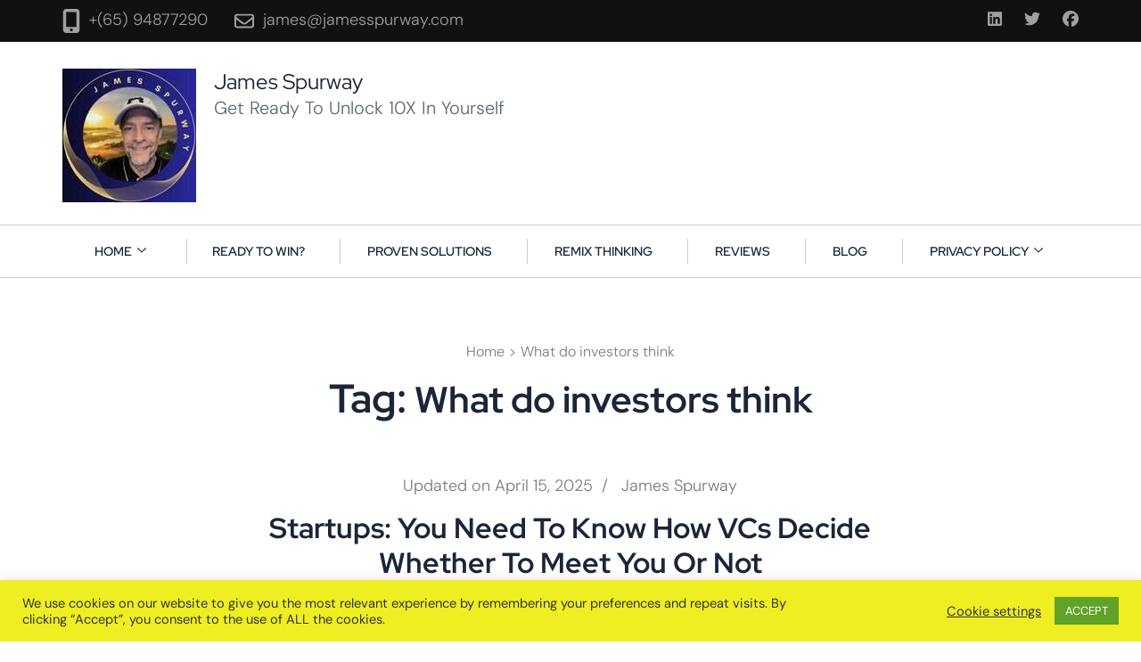

--- FILE ---
content_type: text/html; charset=UTF-8
request_url: https://jamesspurway.com/tag/what-do-investors-think/
body_size: 60593
content:
<!DOCTYPE html>
<html lang="en-US"><head itemscope itemtype="https://schema.org/WebSite"><meta charset="UTF-8"><meta name="viewport" content="width=device-width, initial-scale=1"><link rel="profile" href="http://gmpg.org/xfn/11"><title>What do investors think – James Spurway</title><meta name="robots" content="max-image-preview:large"><link rel="dns-prefetch" href="//www.googletagmanager.com"><link rel="dns-prefetch" href="//pagead2.googlesyndication.com"><link rel="alternate" type="application/rss+xml" title="James Spurway » Feed" href="https://jamesspurway.com/feed/"><link rel="alternate" type="application/rss+xml" title="James Spurway » Comments Feed" href="https://jamesspurway.com/comments/feed/"><link rel="alternate" type="application/rss+xml" title="James Spurway » What do investors think Tag Feed" href="https://jamesspurway.com/tag/what-do-investors-think/feed/"><style type="text/css">.widget-area ul,ul.accordion{list-style:none}.odometer.odometer-auto-theme,.odometer.odometer-auto-theme .odometer-digit,.odometer.odometer-theme-default,.odometer.odometer-theme-default .odometer-digit{vertical-align:middle;vertical-align:auto;zoom:1;display:inline;position:relative}.odometer.odometer-auto-theme .odometer-digit .odometer-digit-spacer,.odometer.odometer-theme-default .odometer-digit .odometer-digit-spacer{vertical-align:middle;vertical-align:auto;zoom:1;display:inline;visibility:hidden}.portfolio-item img,.widget_raratheme_featured_widget .img-holder img,.widget_raratheme_image_widget .image-holder img,.widget_raratheme_popular_post ul li .post-thumbnail img,.widget_raratheme_recent_post ul li .post-thumbnail img{vertical-align:top}.odometer.odometer-auto-theme .odometer-digit .odometer-digit-inner,.odometer.odometer-theme-default .odometer-digit .odometer-digit-inner{text-align:left;display:block;position:absolute;top:0;left:0;right:0;bottom:0;overflow:hidden}.odometer.odometer-auto-theme .odometer-digit .odometer-ribbon,.odometer.odometer-theme-default .odometer-digit .odometer-ribbon{display:block}.odometer.odometer-auto-theme .odometer-digit .odometer-ribbon-inner,.odometer.odometer-theme-default .odometer-digit .odometer-ribbon-inner{display:block;-webkit-backface-visibility:hidden}.odometer.odometer-auto-theme .odometer-digit .odometer-value,.odometer.odometer-theme-default .odometer-digit .odometer-value{display:block;-webkit-transform:translateZ(0);-moz-transform:translateZ(0);transform:translateZ(0)}.odometer.odometer-auto-theme .odometer-digit .odometer-value.odometer-last-value,.odometer.odometer-theme-default .odometer-digit .odometer-value.odometer-last-value{position:absolute}.odometer.odometer-auto-theme.odometer-animating-up .odometer-ribbon-inner,.odometer.odometer-theme-default.odometer-animating-up .odometer-ribbon-inner{-webkit-transition:-webkit-transform 2s;-moz-transition:-moz-transform 2s;-ms-transition:-ms-transform 2s;-o-transition:-o-transform 2s;transition:transform 2s}.odometer.odometer-auto-theme.odometer-animating-down .odometer-ribbon-inner,.odometer.odometer-auto-theme.odometer-animating-up.odometer-animating .odometer-ribbon-inner,.odometer.odometer-theme-default.odometer-animating-down .odometer-ribbon-inner,.odometer.odometer-theme-default.odometer-animating-up.odometer-animating .odometer-ribbon-inner{-webkit-transform:translateY(-100%);-moz-transform:translateY(-100%);-ms-transform:translateY(-100%);-o-transform:translateY(-100%);transform:translateY(-100%)}.odometer.odometer-auto-theme.odometer-animating-down.odometer-animating .odometer-ribbon-inner,.odometer.odometer-theme-default.odometer-animating-down.odometer-animating .odometer-ribbon-inner{-webkit-transition:-webkit-transform 2s;-moz-transition:-moz-transform 2s;-ms-transition:-ms-transform 2s;-o-transition:-o-transform 2s;transition:transform 2s;-webkit-transform:translateY(0);-moz-transform:translateY(0);-ms-transform:translateY(0);-o-transform:translateY(0);transform:translateY(0)}.odometer.odometer-auto-theme .odometer-value,.odometer.odometer-theme-default .odometer-value{text-align:center}.widget-area ul{margin:0;padding:0}.widget-area ul li{margin:0 0 20px}.widget_raratheme_companion_cta_widget .widget-content{position:relative}.widget_raratheme_companion_cta_widget .widget-content.bg-image:after{content:"";position:absolute;top:0;left:0;width:100%;height:100%;background:rgb(0 0 0 / .5)}.widget_raratheme_companion_cta_widget .widget-content .text-holder{position:relative;z-index:1;color:#fff;text-align:center;padding:30px 15px}.widget_raratheme_companion_cta_widget .widget-content .text-holder .btn-cta{display:inline-block;margin:0 3px;background:#f7f7f7;color:#555;border-radius:3px;padding:5px 15px;text-decoration:none;font-size:15px;border:1px solid #ccc;-webkit-transition:linear .2s;-moz-transition:linear .2s;transition:linear .2s}.widget_raratheme_companion_cta_widget .widget-content .text-holder .btn-cta:focus,.widget_raratheme_companion_cta_widget .widget-content .text-holder .btn-cta:hover{text-decoration:none;background:0 0;color:#fff}.widget_raratheme_featured_widget .img-holder{margin-bottom:30px}.widget_raratheme_featured_widget .img-holder a{display:block}.widget_raratheme_featured_widget .text-holder .readmore{display:inline-block;background:#f7f7f7;color:#555;border-radius:3px;padding:5px 15px;text-decoration:none;font-size:15px;border:1px solid #ccc;-webkit-transition:linear .2s;-moz-transition:linear .2s;transition:linear .2s}.widget_raratheme_featured_widget .text-holder .readmore:focus,.widget_raratheme_featured_widget .text-holder .readmore:hover{background:0 0;text-decoration:none}.widget_raratheme_featured_page_widget .section-subtitle{margin-bottom:10px;font-weight:600;font-size:.8em;color:#999}.widget_raratheme_icon_text_widget .icon-holder{font-size:30px;margin:0 0 15px}#secondary .widget.widget_raratheme_image_widget{background:0 0}.widget_raratheme_image_widget .image-holder{margin:0 0 20px}.widget_raratheme_image_widget .image-holder a{display:block}.widget_raratheme_image_widget .readmore{display:inline-block;background:#f7f7f7;color:#555;border-radius:3px;padding:5px 15px;text-decoration:none;font-size:15px;border:1px solid #ccc;-webkit-transition:linear .2s;-moz-transition:linear .2s;transition:linear .2s}.widget_raratheme_image_widget .readmore:focus,.widget_raratheme_image_widget .readmore:hover{background:0 0;text-decoration:none}.widget_raratheme_popular_post ul li,.widget_raratheme_recent_post ul li{overflow:hidden}.widget_raratheme_popular_post ul li .post-thumbnail,.widget_raratheme_recent_post ul li .post-thumbnail{float:left;width:68px;margin-right:15px}.widget_raratheme_popular_post ul li .entry-header,.widget_raratheme_recent_post ul li .entry-header{overflow:hidden}.widget_raratheme_popular_post ul li .entry-header .entry-title,.widget_raratheme_recent_post ul li .entry-header .entry-title{margin:0 0 5px;font-size:15px;line-height:18px}.widget_raratheme_popular_post ul li .entry-header .entry-title a,.widget_raratheme_recent_post ul li .entry-header .entry-title a{text-decoration:none}.widget_raratheme_popular_post ul li .entry-header .comment-count,.widget_raratheme_popular_post ul li .entry-header .entry-meta,.widget_raratheme_popular_post ul li .entry-header .view-count,.widget_raratheme_recent_post ul li .entry-header .entry-meta{font-size:14px;line-height:18px}.widget_raratheme_popular_post ul li .entry-header .comment-count .fa{margin-right:5px}.widget_raratheme_social_links ul{font-size:15px;overflow:hidden}.widget_raratheme_social_links ul li{float:left;margin-right:3px}.widget_raratheme_social_links ul li a{display:block;width:30px;height:30px;background:#000;color:#fff;text-align:center;line-height:30px;-webkit-transition:linear .2s;-moz-transition:linear .2s;transition:linear .2s}.widget_raratheme_social_links ul li a:focus,.widget_raratheme_social_links ul li a:hover{border-radius:50%}.widget_raratheme_social_links ul li a[href*=facebook]{background:#3b5998}.widget_raratheme_social_links ul li a[href*=twitter]{background:#1da1f2}.widget_raratheme_social_links ul li a[href*=flickr]{background:#0063db}.widget_raratheme_social_links ul li a[href*=vimeo]{background:#23b6ea}.widget_raratheme_social_links ul li a[href*=youtube]{background:#cb1f1f}.widget_raratheme_social_links ul li a[href*=google]{background:#d51f1e}.widget_raratheme_social_links ul li a[href*="ok.ru"]{background:#ee8208}.widget_raratheme_social_links ul li a[href*=vk]{background:#466991}.widget_raratheme_social_links ul li a[href*=xing]{background:#005a5f}.widget_raratheme_social_links ul li a[href*=stumbleupon]{background:#eb4823}.widget_raratheme_social_links ul li a[href*=pinterest]{background:#cb2027}.widget_raratheme_social_links ul li a[href*=dribbble]{background:#e84c88}.widget_raratheme_social_links ul li a[href*=linkedin]{background:#0274b3}.widget_raratheme_social_links ul li a[href*=rss]{background:orange}.widget_raratheme_social_links ul li a[href*=tumblr]{background:#2e4f6e}.widget_raratheme_social_links ul li a[href*=instagram]{background:#895a4d}.widget_raratheme_companion_stat_counter_widget .icon-holder{font-size:30px;margin:0 0 15px}.odometer.odometer-theme-default,.widget_raratheme_companion_stat_counter_widget .odometer.odometer-auto-theme{font-size:25px;font-weight:700}ul.accordion .inner{display:none;word-break:break-word}ul.accordion li{margin:.5em 0}ul.accordion li a.toggle{display:block;word-break:break-word;padding-right:20px}ul.accordion li a.toggle::after{content:"";background-image:url('data:image/svg+xml; utf-8, <svg xmlns="http://www.w3.org/2000/svg" viewBox="0 0 320 512"><path fill="currentColor" d="M151.5 347.8L3.5 201c-4.7-4.7-4.7-12.3 0-17l19.8-19.8c4.7-4.7 12.3-4.7 17 0L160 282.7l119.7-118.5c4.7-4.7 12.3-4.7 17 0l19.8 19.8c4.7 4.7 4.7 12.3 0 17l-148 146.8c-4.7 4.7-12.3 4.7-17 0z"></path></svg>');background-repeat:no-repeat;width:15px;height:20px;position:absolute;top:10px;right:0;line-height:1.3;-webkit-transition:all ease .35s;-moz-transition:all ease .35s;transition:all ease .35s}ul.accordion li.show a::after{-webkit-transform:rotate(180deg);-moz-transform:rotate(180deg);transform:rotate(180deg)}.widget .image-holder.black-white{-webkit-filter:grayscale(100%);-moz-filter:grayscale(100%);filter:grayscale(100%);-webkit-transition:ease .2s;-moz-transition:ease .2s;transition:ease .2s}.our-clients .widget .image-holder.black-white:hover{-webkit-filter:grayscale(0);-moz-filter:grayscale(0);filter:grayscale(0)}.portfolio-holder .portfolio-sorting{text-align:center;text-transform:uppercase}.portfolio-sorting .button{margin:0 30px 40px;background:0 0;border:none;font-weight:400;font-size:16px;cursor:pointer;padding:0;color:#000}.portfolio-sorting .button.is-checked,.portfolio-sorting .button:hover{color:#777}.portfolio-img-holder .portfolio-item{float:left;width:33.33%;padding:15px}.portfolio-item .portfolio-item-inner{position:relative;overflow:hidden}.portfolio-item .portfolio-text-holder{font-size:14px;font-weight:600;position:absolute;top:0;bottom:0;left:0;right:0;background:-webkit-linear-gradient(transparent,rgb(0 0 0 / .65));background:-moz-linear-gradient(transparent,rgb(0 0 0 / .65));background:-ms-linear-gradient(transparent,rgb(0 0 0 / .65));background:-o-linear-gradient(transparent,rgb(0 0 0 / .65));background:linear-gradient(transparent,rgb(0 0 0 / .65));text-align:center;padding:0 20px;display:flex;flex-direction:column;flex:1;justify-content:flex-end;opacity:0;visibility:hidden;-webkit-transition:all ease .35s;-moz-transition:all ease .35s;transition:all ease .35s}.portfolio-item-inner:hover .portfolio-text-holder{padding-top:30px;padding-bottom:30px;opacity:1;visibility:visible}.portfolio-item .portfolio-cat a{color:#fff;text-decoration:none;padding-right:10px;display:inline-block;margin-bottom:5px}.portfolio-item .portfolio-cat a:last-child{padding-right:0}.portfolio-text-holder .portfolio-img-title{font-size:24px;font-weight:600}.portfolio-item .portfolio-img-title a{color:#fff;text-decoration:none}.portfolio-item a:hover{color:#ddd}.portfolio-holder .post-thumbnail{margin:0 0 35px}.portfolio-holder .entry-header{border-bottom:1px solid #eee;margin-bottom:30px;padding-bottom:30px}.entry-header .portfolio-cat a{color:#777;text-decoration:none;margin-right:10px}.entry-header .portfolio-cat a:last-child{margin-right:0}.portfolio-holder .entry-header .entry-title{color:#000;margin:10px 0 0;font-size:3em;line-height:1.3}.portfolio-holder .entry-content,.portfolio-holder .entry-header{margin-left:auto;margin-right:auto;max-width:80%}.portfolio-holder .entry-content{color:#555;line-height:1.6}.related-portfolio{margin-top:80px;margin-bottom:80px}.related-portfolio-title{text-align:center;margin-bottom:30px;font-size:22px}.related-portfolio .portfolio-img-holder:after,.related-portfolio .portfolio-img-holder:before{content:"";display:table;height:0;width:0;line-height:0}.related-portfolio .portfolio-img-holder:after{clear:both}.related-portfolio .portfolio-item .portfolio-text-holder{opacity:1;visibility:visible;padding:30px 20px}.contact-info ul.contact-list li{margin-bottom:15px;padding-left:35px;font-size:1em;color:#353535;position:relative;padding-bottom:15px}.contact-info ul.contact-list li svg{width:18px;height:28px;position:absolute;top:3px;left:0}.contact-info ul.contact-list li b{font-size:1.1112em;display:block;color:#999;line-height:1.3;font-weight:600}.contact-info ul.contact-list li:nth-child(2) svg{width:20px;height:16px;top:8px}.contact-info ul.contact-list li:nth-child(3) svg{width:24px;height:24px}.widget .social-networks li{display:inline-block;vertical-align:middle;padding:0;border-bottom:none;margin-bottom:5px;line-height:1}.widget .social-networks li:last-child{margin-bottom:5px}.widget .social-networks li a{display:inline-block;width:40px;height:40px;text-align:center;line-height:40px}.widget-area .widget.widget_raratheme_custom_categories ul li{padding:0}.widget_raratheme_custom_categories ul li{margin-bottom:10px;background-size:cover!important}.widget-area .widget_raratheme_custom_categories ul li a{display:flex;flex:1;flex-wrap:wrap;align-items:center;position:relative}.widget_raratheme_custom_categories ul li .cat-title{font-size:.7778em;font-weight:700;color:#fff;display:flex;flex:auto;white-space:nowrap;height:48px;line-height:48px;padding:0 0 0 15px;letter-spacing:1px}.widget_raratheme_custom_categories ul li .cat-title{float:left;font-size:14px;text-transform:uppercase}.widget_raratheme_custom_categories ul li .post-count{background:rgb(0 0 0 / .5);color:#fff;font-size:.6666em;text-transform:uppercase;font-weight:700;letter-spacing:1px;margin:0}.widget_raratheme_custom_categories ul li .post-count{float:right;font-size:13px;width:99px;height:48px;background:#111;text-align:center;line-height:48px;-webkit-transition:linear .2s;-moz-transition:linear .2s;transition:linear .2s}.widget_raratheme_custom_categories .post-count{display:block;margin-bottom:20px;font-size:.7778em;color:#999;position:absolute;top:0;right:0}.widget_raratheme_custom_categories ul li a{display:flex;flex:1;flex-wrap:wrap;align-items:center;background:rgb(0 0 0 / .3)}.widget_raratheme_custom_categories ul li a:hover .post-count,.widget_raratheme_custom_categories ul li a:hover:focus .post-count{width:124px}.widget_raratheme_author_bio .raratheme-author-bio-holder{text-align:center}.widget_raratheme_author_bio .image-holder img{vertical-align:top}.widget_raratheme_author_bio .image-holder{margin:0 0 30px}.widget_raratheme_author_bio .title-holder{font-size:28px;line-height:32px;margin:0 0 20px;color:#000;font-weight:600}.widget_raratheme_author_bio .text-signature{font-family:'Dancing Script',cursive;font-size:30px;color:#000;font-style:italic;line-height:1.3;margin-bottom:20px}.widget_raratheme_author_bio .author-bio-content{margin-bottom:20px}.widget_raratheme_author_bio .readmore{display:inline-block;padding:10px 30px;background:#000;margin:0 0 20px;color:#fff;width:100%;text-align:center;border-radius:5px}.widget_raratheme_author_bio .author-socicons{margin:0;padding:0;list-style:none}.widget_raratheme_author_bio .author-socicons{display:flex;justify-content:center}.widget_raratheme_author_bio .author-socicons li{display:inline-block;margin:0 15px;font-size:1.25em}#secondary .widget_raratheme_author_bio .author-socicons li{margin:0 5px 10px}.widget_raratheme_image_text_widget ul li{position:relative}.widget_raratheme_image_text_widget ul li .btn-readmore{position:absolute;max-width:90%;max-height:fit-content;text-align:center;top:50%;left:50%;color:#fff;background:#111;text-transform:uppercase;letter-spacing:1px;padding:15px 30px;-webkit-transform:translate(-50%,-50%);-moz-transform:translate(-50%,-50%);transform:translate(-50%,-50%);-webkit-transition:ease .2s;-moz-transition:ease .2s;transition:ease .2s;border:none;margin-top:0}.widget-area ul{margin:0;padding:0;list-style:none}.widget-area ul li{margin:0 0 20px}.widget_raratheme_popular_post ul li,.widget_raratheme_recent_post ul li{overflow:hidden}.widget_braratheme_popular_post ul li .post-thumbnail,.widget_raratheme_recent_post ul li .post-thumbnail{float:left;width:80px;height:80px;margin-right:20px}.widget_raratheme_popular_post ul li .post-thumbnail img,.widget_raratheme_recent_post ul li .post-thumbnail img{vertical-align:top;width:100%;height:100%;object-fit:cover}.widget_raratheme_popular_post ul li .entry-header,.widget_raratheme_recent_post ul li .entry-header{overflow:hidden}.widget_raratheme_popular_post ul li .entry-header .entry-title,.widget_raratheme_recent_post ul li .entry-header .entry-title{font-size:18px;line-height:26px;margin:0}.widget_raratheme_popular_post ul li .entry-header .entry-meta,.widget_raratheme_recent_post ul li .entry-header .entry-meta{font-size:14px;line-height:21px}.widget_raratheme_popular_post .style-two li .post-thumbnail,.widget_raratheme_recent_post .style-two li .post-thumbnail{width:100%;margin-right:0;margin-bottom:20px;height:190px}.widget_raratheme_popular_post .style-two li .entry-header,.widget_raratheme_recent_post .style-two li .entry-header{width:100%;text-align:center;padding:0 15px}.widget_raratheme_popular_post .style-three li .post-thumbnail,.widget_raratheme_recent_post .style-three li .post-thumbnail{height:190px;margin:0 0 -40px;width:100%}.widget_raratheme_popular_post .style-three li .entry-header,.widget_raratheme_recent_post .style-three li .entry-header{background:#fff none repeat scroll 0 0;margin:0 auto;max-width:92%;padding:13px 15px 0;position:relative;text-align:center;width:100%}.widget_raratheme_popular_post ul li .entry-header .cat-links,.widget_raratheme_recent_post ul li .entry-header .cat-links{display:none}.widget_braratheme_popular_post .style-three li .entry-header .cat-links,.widget_raratheme_popular_post .style-two li .entry-header .cat-links,.widget_raratheme_recent .style-two li .entry-header .cat-links,.widget_raratheme_recent_post .style-three li .entry-header .cat-links{display:block;font-size:14px;font-weight:500}.widget_raratheme_popular_post .style-three li .entry-header .cat-links a,.widget_raratheme_popular_post .style-two li .entry-header .cat-links a,.widget_raratheme_recent_post .style-three li .entry-header .cat-links a,.widget_raratheme_recent_post .style-two li .entry-header .cat-links a{margin:0 3px}.widget_rara_posts_category_slider_widget .carousel-title{text-align:center}.raratheme_snapcode_widget p{margin:1em 0}.widget_raratheme_advertisement_widget .icon-holder{text-align:center}.widget_raratheme_advertisement_widget .icon-holder img{vertical-align:top}.gdpr-container-fluid{width:100%;padding-right:15px;padding-left:15px;margin-right:auto;margin-left:auto}.gdpr-row{display:-ms-flexbox;display:flex;-ms-flex-wrap:wrap;flex-wrap:wrap;margin-right:-15px;margin-left:-15px}.gdpr-col-4{-ms-flex:0 0 33.333333%;flex:0 0 33.333333%;max-width:33.333333%}.gdpr-col-8{-ms-flex:0 0 66.666667%;flex:0 0 66.666667%;max-width:66.666667%}.gdpr-align-items-stretch{-ms-flex-align:stretch!important;align-items:stretch!important}.gdpr-d-flex{display:-ms-flexbox!important;display:flex!important}.gdpr-px-0{padding-left:0;padding-right:0}.modal-backdrop.show{opacity:.8}.modal-open{overflow:hidden}.modal-open .gdpr-modal{overflow-x:hidden;overflow-y:auto}.gdpr-modal.fade .gdpr-modal-dialog{transition:-webkit-transform .3s ease-out;transition:transform .3s ease-out;transition:transform .3s ease-out,-webkit-transform .3s ease-out;-webkit-transform:translate(0,-25%);transform:translate(0,-25%)}.gdpr-modal.show .gdpr-modal-dialog{-webkit-transform:translate(0,0);transform:translate(0,0)}.modal-backdrop{position:fixed;top:0;right:0;bottom:0;left:0;z-index:1039;background-color:#000}.modal-backdrop.fade{opacity:0}.modal-backdrop.show{opacity:.5}.gdpr-modal{position:fixed;top:0;right:0;bottom:0;left:0;z-index:1050;display:none;overflow:hidden;outline:0}.gdpr-modal a{text-decoration:none}.gdpr-modal .gdpr-modal-dialog{position:relative;width:auto;margin:.5rem;pointer-events:none;font-family:-apple-system,BlinkMacSystemFont,"Segoe UI",Roboto,"Helvetica Neue",Arial,sans-serif,"Apple Color Emoji","Segoe UI Emoji","Segoe UI Symbol";font-size:1rem;font-weight:400;line-height:1.5;color:#212529;text-align:left;display:-ms-flexbox;display:flex;-ms-flex-align:center;align-items:center;min-height:calc(100% - (.5rem * 2))}@media (min-width:576px){.gdpr-modal .gdpr-modal-dialog{max-width:500px;margin:1.75rem auto;min-height:calc(100% - (1.75rem * 2))}}@media (min-width:992px){.gdpr-modal .gdpr-modal-dialog{max-width:900px}}.gdpr-modal-content{position:relative;display:-ms-flexbox;display:flex;-ms-flex-direction:column;flex-direction:column;width:100%;pointer-events:auto;background-color:#fff;background-clip:padding-box;border:1px solid rgb(0 0 0 / .2);border-radius:.3rem;outline:0}.gdpr-modal .row{margin:0 -15px}.gdpr-modal .modal-body{padding:0;position:relative;-ms-flex:1 1 auto;flex:1 1 auto}.gdpr-modal .close{position:absolute;right:10px;top:10px;z-index:1;padding:0;background-color:#fff0;border:0;-webkit-appearance:none;font-size:1.5rem;font-weight:700;line-height:1;color:#000;text-shadow:0 1px 0 #fff}.gdpr-modal .close:focus{outline:0}.gdpr-switch{display:inline-block;position:relative;min-height:1px;padding-left:70px;font-size:14px}.gdpr-switch input[type="checkbox"]{display:none}.gdpr-switch .gdpr-slider{background-color:#e3e1e8;height:24px;width:50px;bottom:0;cursor:pointer;left:0;position:absolute;right:0;top:0;transition:.4s}.gdpr-switch .gdpr-slider:before{background-color:#fff;bottom:2px;content:"";height:20px;left:2px;position:absolute;transition:.4s;width:20px}.gdpr-switch input:checked+.gdpr-slider{background-color:#63b35f}.gdpr-switch input:checked+.gdpr-slider:before{transform:translateX(26px)}.gdpr-switch .gdpr-slider{border-radius:34px}.gdpr-switch .gdpr-slider:before{border-radius:50%}.gdpr-tab-content>.gdpr-tab-pane{display:none}.gdpr-tab-content>.active{display:block}.gdpr-fade{transition:opacity .15s linear}.gdpr-nav-pills{display:-ms-flexbox;display:flex;-ms-flex-wrap:wrap;flex-wrap:wrap;padding-left:0;margin-bottom:0;list-style:none;-ms-flex-direction:column!important;flex-direction:column!important;align-items:stretch!important;-ms-align-items:stretch!important}.nav.gdpr-nav-pills,.gdpr-tab-content{width:100%;padding:30px}.nav.gdpr-nav-pills{background:#f3f3f3}.nav.gdpr-nav-pills .gdpr-nav-link{border:1px solid #0070ad;margin-bottom:10px;color:#0070ad;font-size:14px;display:block;padding:.5rem 1rem;border-radius:.25rem}.nav.gdpr-nav-pills .gdpr-nav-link.active,.nav.gdpr-nav-pills .show>.gdpr-nav-link{background-color:#0070ad;border:1px solid #0070ad}.nav.gdpr-nav-pills .gdpr-nav-link.active{color:#fff}.gdpr-tab-content .gdpr-button-wrapper{padding-top:30px;margin-top:30px;border-top:1px solid #d6d6d6}.gdpr-tab-content .gdpr-button-wrapper .btn-gdpr{background-color:#0070ad;border-color:#0070ad;color:#fff;font-size:14px;display:inline-block;font-weight:400;text-align:center;white-space:nowrap;vertical-align:middle;-webkit-user-select:none;-moz-user-select:none;-ms-user-select:none;user-select:none;border:1px solid #fff0;padding:.375rem .75rem;font-size:1rem;line-height:1.5;border-radius:.25rem;transition:color .15s ease-in-out,background-color .15s ease-in-out,border-color .15s ease-in-out,box-shadow .15s ease-in-out}.gdpr-tab-content p{color:#343438;font-size:14px;margin-top:0}.gdpr-tab-content h4{font-size:20px;margin-bottom:.5rem;margin-top:0;font-family:inherit;font-weight:500;line-height:1.2;color:inherit}.cli-container-fluid{padding-right:15px;padding-left:15px;margin-right:auto;margin-left:auto}.cli-row{display:-ms-flexbox;display:flex;-ms-flex-wrap:wrap;flex-wrap:wrap;margin-right:-15px;margin-left:-15px}.cli-col-4{-ms-flex:0 0 33.333333%;flex:0 0 33.333333%;max-width:33.333333%}.cli-col-8{-ms-flex:0 0 66.666667%;flex:0 0 66.666667%;max-width:66.666667%}.cli-align-items-stretch{-ms-flex-align:stretch!important;align-items:stretch!important}.cli-d-flex{display:-ms-flexbox!important;display:flex!important}.cli-px-0{padding-left:0;padding-right:0}.cli-btn{cursor:pointer;font-size:14px;display:inline-block;font-weight:400;text-align:center;white-space:nowrap;vertical-align:middle;-webkit-user-select:none;-moz-user-select:none;-ms-user-select:none;user-select:none;border:1px solid #fff0;padding:.5rem 1.25rem;line-height:1;border-radius:.25rem;transition:all .15s ease-in-out}.cli-btn:hover{opacity:.8}.cli-read-more-link{cursor:pointer;font-size:15px;font-weight:500;text-decoration:underline}.cli-btn:focus{outline:0}.cli-modal-backdrop.cli-show{opacity:.8}.cli-modal-open{overflow:hidden}.cli-barmodal-open{overflow:hidden}.cli-modal-open .cli-modal{overflow-x:hidden;overflow-y:auto}.cli-modal.cli-fade .cli-modal-dialog{transition:-webkit-transform .3s ease-out;transition:transform .3s ease-out;transition:transform .3s ease-out,-webkit-transform .3s ease-out;-webkit-transform:translate(0,-25%);transform:translate(0,-25%)}.cli-modal.cli-show .cli-modal-dialog{-webkit-transform:translate(0,0);transform:translate(0,0)}.cli-modal-backdrop{position:fixed;top:0;right:0;bottom:0;left:0;z-index:1040;background-color:#000;display:none}.cli-modal-backdrop.cli-fade{opacity:0}.cli-modal-backdrop.cli-show{opacity:.5;display:block}.cli-modal.cli-show{display:block}.cli-modal a{text-decoration:none}.cli-modal .cli-modal-dialog{position:relative;width:auto;margin:.5rem;pointer-events:none;font-family:-apple-system,BlinkMacSystemFont,"Segoe UI",Roboto,"Helvetica Neue",Arial,sans-serif,"Apple Color Emoji","Segoe UI Emoji","Segoe UI Symbol";font-size:1rem;font-weight:400;line-height:1.5;color:#212529;text-align:left;display:-ms-flexbox;display:flex;-ms-flex-align:center;align-items:center;min-height:calc(100% - (.5rem * 2))}@media (min-width:576px){.cli-modal .cli-modal-dialog{max-width:500px;margin:1.75rem auto;min-height:calc(100% - (1.75rem * 2))}}@media (min-width:992px){.cli-modal .cli-modal-dialog{max-width:900px}}.cli-modal-content{position:relative;display:-ms-flexbox;display:flex;-ms-flex-direction:column;flex-direction:column;width:100%;pointer-events:auto;background-color:#fff;background-clip:padding-box;border-radius:.3rem;outline:0}.cli-modal .row{margin:0 -15px}.cli-modal .modal-body{padding:0;position:relative;-ms-flex:1 1 auto;flex:1 1 auto}.cli-modal .cli-modal-close{position:absolute;right:10px;top:10px;z-index:1;padding:0;background-color:transparent!important;border:0;-webkit-appearance:none;font-size:1.5rem;font-weight:700;line-height:1;color:#000;text-shadow:0 1px 0 #fff}.cli-modal .cli-modal-close:focus{outline:0}.cli-switch{display:inline-block;position:relative;min-height:1px;padding-left:70px;font-size:14px}.cli-switch input[type="checkbox"]{display:none}.cli-switch .cli-slider{background-color:#e3e1e8;height:24px;width:50px;bottom:0;cursor:pointer;left:0;position:absolute;right:0;top:0;transition:.4s}.cli-switch .cli-slider:before{background-color:#fff;bottom:2px;content:"";height:20px;left:2px;position:absolute;transition:.4s;width:20px}.cli-switch input:checked+.cli-slider{background-color:#00acad}.cli-switch input:checked+.cli-slider:before{transform:translateX(26px)}.cli-switch .cli-slider{border-radius:34px}.cli-switch .cli-slider:before{border-radius:50%}.cli-tab-content{background:#fff}.cli-tab-content>.cli-active{display:block}.cli-fade{transition:opacity .15s linear}.cli-nav-pills{display:-ms-flexbox;display:flex;-ms-flex-wrap:wrap;flex-wrap:wrap;padding-left:0;margin-bottom:0;list-style:none;-ms-flex-direction:column;flex-direction:column}.cli-nav-pills,.cli-tab-content{width:100%;padding:30px}@media (max-width:767px){.cli-nav-pills,.cli-tab-content{padding:30px 10px}}.cli-nav-pills{background:#f3f3f3}.cli-nav-pills .cli-nav-link{border:1px solid #00acad;margin-bottom:10px;color:#00acad;font-size:14px;display:block;padding:.5rem 1rem;border-radius:.25rem;cursor:pointer}.cli-nav-pills .cli-nav-link.cli-active,.cli-nav-pills .cli-show>.cli-nav-link{background-color:#00acad;border:1px solid #00acad}.cli-nav-pills .cli-nav-link.cli-active{color:#fff}.cli-tab-content .cli-button-wrapper{padding-top:30px;margin-top:30px;border-top:1px solid #d6d6d6}.cli-tab-content p{color:#343438;font-size:14px;margin-top:0}.cli-tab-content h4{font-size:20px;margin-bottom:1.5rem;margin-top:0;font-family:inherit;font-weight:500;line-height:1.2;color:inherit}.cli-container-fluid{padding-right:15px;padding-left:15px;margin-right:auto;margin-left:auto}.cli-row{display:-ms-flexbox;display:flex;-ms-flex-wrap:wrap;flex-wrap:wrap;margin-right:-15px;margin-left:-15px}.cli-col-4{-ms-flex:0 0 33.333333%;flex:0 0 33.333333%;max-width:33.333333%}.cli-col-8{-ms-flex:0 0 66.666667%;flex:0 0 66.666667%;max-width:66.666667%;flex-direction:column}.cli-align-items-stretch{-ms-flex-align:stretch!important;align-items:stretch!important}.cli-d-flex{display:-ms-flexbox!important;display:flex!important}.cli-px-0{padding-left:0;padding-right:0}.cli-btn{cursor:pointer;font-size:14px;display:inline-block;font-weight:400;text-align:center;white-space:nowrap;vertical-align:middle;-webkit-user-select:none;-moz-user-select:none;-ms-user-select:none;user-select:none;border:1px solid #fff0;padding:.5rem 1.25rem;line-height:1;border-radius:.25rem;transition:all .15s ease-in-out}.cli-btn:hover{opacity:.8}.cli-read-more-link{cursor:pointer;font-size:15px;font-weight:500;text-decoration:underline}.cli-btn:focus{outline:0}.cli-modal-backdrop.cli-show{opacity:.8}.cli-modal-open{overflow:hidden}.cli-barmodal-open{overflow:hidden}.cli-modal-open .cli-modal{overflow-x:hidden;overflow-y:auto}.cli-modal.cli-fade .cli-modal-dialog{transition:-webkit-transform .3s ease-out;transition:transform .3s ease-out;transition:transform .3s ease-out,-webkit-transform .3s ease-out;-webkit-transform:translate(0,-25%);transform:translate(0,-25%)}.cli-modal.cli-show .cli-modal-dialog{-webkit-transform:translate(0,0);transform:translate(0,0)}.cli-modal-backdrop{position:fixed;top:0;right:0;bottom:0;left:0;z-index:1040;background-color:#000;-webkit-transform:scale(0);transform:scale(0);transition:opacity ease-in-out 0.5s}.cli-modal-backdrop.cli-fade{opacity:0}.cli-modal-backdrop.cli-show{opacity:.5;-webkit-transform:scale(1);transform:scale(1)}.cli-modal{position:fixed;top:0;right:0;bottom:0;left:0;z-index:99999;transform:scale(0);overflow:hidden;outline:0;display:none}.cli-modal a{text-decoration:none}.cli-modal .cli-modal-dialog{position:relative;width:auto;margin:.5rem;pointer-events:none;font-family:inherit;font-size:1rem;font-weight:400;line-height:1.5;color:#212529;text-align:left;display:-ms-flexbox;display:flex;-ms-flex-align:center;align-items:center;min-height:calc(100% - (.5rem * 2))}@media (min-width:576px){.cli-modal .cli-modal-dialog{max-width:500px;margin:1.75rem auto;min-height:calc(100% - (1.75rem * 2))}}.cli-modal-content{position:relative;display:-ms-flexbox;display:flex;-ms-flex-direction:column;flex-direction:column;width:100%;pointer-events:auto;background-color:#fff;background-clip:padding-box;border-radius:.2rem;box-sizing:border-box;outline:0}.cli-modal .row{margin:0 -15px}.cli-modal .modal-body{padding:0;position:relative;-ms-flex:1 1 auto;flex:1 1 auto}.cli-modal .cli-modal-close:focus{outline:0}.cli-switch{display:inline-block;position:relative;min-height:1px;padding-left:38px;font-size:14px}.cli-switch input[type="checkbox"]{display:none}.cli-switch .cli-slider{background-color:#e3e1e8;height:20px;width:38px;bottom:0;cursor:pointer;left:0;position:absolute;right:0;top:0;transition:.4s}.cli-switch .cli-slider:before{background-color:#fff;bottom:2px;content:"";height:15px;left:3px;position:absolute;transition:.4s;width:15px}.cli-switch input:checked+.cli-slider{background-color:#61a229}.cli-switch input:checked+.cli-slider:before{transform:translateX(18px)}.cli-switch .cli-slider{border-radius:34px;font-size:0}.cli-switch .cli-slider:before{border-radius:50%}.cli-tab-content{background:#fff}.cli-nav-pills{display:-ms-flexbox;display:flex;-ms-flex-wrap:wrap;flex-wrap:wrap;padding-left:0;margin-bottom:0;list-style:none;-ms-flex-direction:column;flex-direction:column}.cli-nav-pills,.cli-tab-content{width:100%;padding:5px 30px 5px 5px;box-sizing:border-box}@media (max-width:767px){.cli-nav-pills,.cli-tab-content{padding:30px 10px}}.cli-nav-pills{background:#fff}.cli-nav-pills .cli-nav-link{border:1px solid #ccc;margin-bottom:10px;color:#2a2a2a;font-size:14px;display:block;padding:.5rem 1rem;border-radius:.25rem;cursor:pointer}.cli-nav-pills .cli-nav-link.cli-active,.cli-nav-pills .cli-show>.cli-nav-link{background-color:#f6f6f9;border:1px solid #ccc}.cli-nav-pills .cli-nav-link.cli-active{color:#2a2a2a}.cli-tab-content .cli-button-wrapper{padding-top:30px;margin-top:30px;border-top:1px solid #d6d6d6}.cli-tab-content p{color:#343438;font-size:14px;margin-top:0}.cli-tab-content h4{font-size:20px;margin-bottom:1.5rem;margin-top:0;font-family:inherit;font-weight:500;line-height:1.2;color:inherit}#cookie-law-info-bar .cli-nav-pills,#cookie-law-info-bar .cli-tab-content,#cookie-law-info-bar .cli-nav-pills .cli-show>.cli-nav-link,#cookie-law-info-bar a.cli-nav-link.cli-active{background:#fff0}#cookie-law-info-bar .cli-nav-pills .cli-nav-link.cli-active,#cookie-law-info-bar .cli-nav-link,#cookie-law-info-bar .cli-tab-container p,#cookie-law-info-bar span.cli-necessary-caption,#cookie-law-info-bar .cli-switch .cli-slider:after{color:inherit}#cookie-law-info-bar .cli-tab-header a:before{border-right:1px solid currentColor;border-bottom:1px solid currentColor}#cookie-law-info-bar .cli-row{margin-top:20px}#cookie-law-info-bar .cli-col-4{-webkit-box-flex:0;-ms-flex:0 0 auto;flex:0 0 auto;width:auto;max-width:none}#cookie-law-info-bar .cli-col-8{flex-basis:0%;-webkit-box-flex:1;-ms-flex-positive:1;flex-grow:1;max-width:100%}.cli-wrapper{max-width:90%;float:none;margin:0 auto}#cookie-law-info-bar .cli-tab-content h4{margin-bottom:.5rem}#cookie-law-info-bar .cli-nav-pills .cli-nav-link{padding:.2rem .5rem}#cookie-law-info-bar .cli-tab-container{display:none;text-align:left}.cli-tab-footer .cli-btn{background-color:#00acad;padding:10px 15px;text-decoration:none}.cli-tab-footer .wt-cli-privacy-accept-btn{background-color:#61a229;color:#fff;border-radius:0}.cli-tab-footer{width:100%;text-align:right;padding:20px 0}.cli-col-12{width:100%}.cli-tab-header{display:flex;justify-content:space-between}.cli-tab-header a:before{width:10px;height:2px;left:0;top:calc(50% - 1px)}.cli-tab-header a:after{width:2px;height:10px;left:4px;top:calc(50% - 5px);-webkit-transform:none;transform:none}.cli-tab-header a:before{width:7px;height:7px;border-right:1px solid #4a6e78;border-bottom:1px solid #4a6e78;content:" ";transform:rotate(-45deg);-webkit-transition:all 0.2s ease-in-out;-moz-transition:all 0.2s ease-in-out;transition:all 0.2s ease-in-out;margin-right:10px}.cli-tab-header a.cli-nav-link{position:relative;display:flex;align-items:center;font-size:14px;color:#000;text-transform:capitalize}.cli-tab-header.cli-tab-active .cli-nav-link:before{transform:rotate(45deg);-webkit-transition:all 0.2s ease-in-out;-moz-transition:all 0.2s ease-in-out;transition:all 0.2s ease-in-out}.cli-tab-header{border-radius:5px;padding:12px 15px;cursor:pointer;transition:background-color 0.2s ease-out 0.3s,color 0.2s ease-out 0s;background-color:#f2f2f2}.cli-modal .cli-modal-close{position:absolute;right:0;top:0;z-index:1;-webkit-appearance:none;width:40px;height:40px;padding:0;border-radius:50%;padding:10px;background:#fff0;border:none;min-width:40px}.cli-tab-container h4,.cli-tab-container h1{font-family:inherit;font-size:16px;margin-bottom:15px;margin:10px 0}#cliSettingsPopup .cli-tab-section-container{padding-top:12px}.cli-tab-container p,.cli-privacy-content-text{font-size:14px;line-height:1.4;margin-top:0;padding:0;color:#000}.wt-cli-privacy{display:none}.cli-tab-content{display:none}.cli-tab-section .cli-tab-content{padding:10px 20px 5px 20px}.cli-tab-section{margin-top:5px}@media (min-width:992px){.cli-modal .cli-modal-dialog{max-width:645px}}.cli-switch .cli-slider:after{content:attr(data-cli-disable);position:absolute;right:50px;color:#000;font-size:12px;text-align:right;min-width:80px}.cli-switch input:checked+.cli-slider:after{content:attr(data-cli-enable)}.cli-privacy-overview:not(.cli-collapsed) .cli-privacy-content{max-height:60px;transition:max-height 0.15s ease-out;overflow:hidden}a.cli-privacy-readmore{font-size:12px;margin-top:12px;display:inline-block;padding-bottom:0;cursor:pointer;color:#000;text-decoration:underline}.cli-modal-footer{position:relative}a.cli-privacy-readmore:before{content:attr(data-readmore-text)}.cli-collapsed a.cli-privacy-readmore:before{content:attr(data-readless-text)}.cli-collapsed .cli-privacy-content{transition:max-height 0.25s ease-in}.cli-privacy-content p{margin-bottom:0}.cli-modal-close svg{fill:#000}span.cli-necessary-caption{color:#000;font-size:12px}.cli-tab-section.cli-privacy-tab{display:none}#cookie-law-info-bar .cli-tab-section.cli-privacy-tab{display:block}#cookie-law-info-bar .cli-privacy-overview{display:none}.cli-tab-container .cli-row{max-height:500px;overflow-y:auto}.cli-modal.cli-blowup.cli-out{z-index:-1}.cli-modal.cli-blowup{z-index:999999;transform:scale(1)}.cli-modal.cli-blowup .cli-modal-dialog{animation:blowUpModal 0.5s cubic-bezier(.165,.84,.44,1) forwards}.cli-modal.cli-blowup.cli-out .cli-modal-dialog{animation:blowUpModalTwo 0.5s cubic-bezier(.165,.84,.44,1) forwards}@keyframes blowUpContent{0%{transform:scale(1);opacity:1}99.9%{transform:scale(2);opacity:0}100%{transform:scale(0)}}@keyframes blowUpContentTwo{0%{transform:scale(2);opacity:0}100%{transform:scale(1);opacity:1}}@keyframes blowUpModal{0%{transform:scale(0)}100%{transform:scale(1)}}@keyframes blowUpModalTwo{0%{transform:scale(1);opacity:1}50%{transform:scale(.5);opacity:0}100%{transform:scale(0);opacity:0}}.cli-tab-section .cookielawinfo-row-cat-table td,.cli-tab-section .cookielawinfo-row-cat-table th{font-size:12px}.cli_settings_button{cursor:pointer}.wt-cli-sr-only{display:none;font-size:16px}a.wt-cli-element.cli_cookie_close_button{text-decoration:none;color:#333;font-size:22px;line-height:22px;cursor:pointer;position:absolute;right:10px;top:5px}.cli-bar-container{float:none;margin:0 auto;display:-webkit-box;display:-moz-box;display:-ms-flexbox;display:-webkit-flex;display:flex;justify-content:space-between;-webkit-box-align:center;-moz-box-align:center;-ms-flex-align:center;-webkit-align-items:center;align-items:center}.cli-bar-btn_container{margin-left:20px;display:-webkit-box;display:-moz-box;display:-ms-flexbox;display:-webkit-flex;display:flex;-webkit-box-align:center;-moz-box-align:center;-ms-flex-align:center;-webkit-align-items:center;align-items:center;flex-wrap:nowrap}.cli-style-v2 a{cursor:pointer}.cli-bar-btn_container a{white-space:nowrap}.cli-style-v2 .cli-plugin-main-link{font-weight:inherit}.cli-style-v2{font-size:11pt;line-height:18px;font-weight:400}#cookie-law-info-bar[data-cli-type="widget"] .cli-bar-container,#cookie-law-info-bar[data-cli-type="popup"] .cli-bar-container{display:block}.cli-style-v2 .cli-bar-message{width:70%;text-align:left}#cookie-law-info-bar[data-cli-type="widget"] .cli-bar-message,#cookie-law-info-bar[data-cli-type="popup"] .cli-bar-message{width:100%}#cookie-law-info-bar[data-cli-type="widget"] .cli-style-v2 .cli-bar-btn_container{margin-top:8px;margin-left:0;flex-wrap:wrap}#cookie-law-info-bar[data-cli-type="popup"] .cli-style-v2 .cli-bar-btn_container{margin-top:8px;margin-left:0}#cookie-law-info-bar[data-cli-style="cli-style-v2"] .cli_messagebar_head{text-align:left;margin-bottom:5px;margin-top:0;font-size:16px}.cli-style-v2 .cli-bar-message .wt-cli-ccpa-element,.cli-style-v2 .cli-bar-message .wt-cli-ccpa-checkbox{margin-top:5px}.cli-style-v2 .cli-bar-btn_container .cli_action_button,.cli-style-v2 .cli-bar-btn_container .cli-plugin-main-link,.cli-style-v2 .cli-bar-btn_container .cli_settings_button{margin-left:5px}.wt-cli-ccpa-checkbox label{font-size:inherit;cursor:pointer;margin:0 0 0 5px}#cookie-law-info-bar[data-cli-style="cli-style-v2"]{padding:14px 25px}#cookie-law-info-bar[data-cli-style="cli-style-v2"][data-cli-type="widget"]{padding:32px 30px}#cookie-law-info-bar[data-cli-style="cli-style-v2"][data-cli-type="popup"]{padding:32px 45px}.cli-style-v2 .cli-plugin-main-link:not(.cli-plugin-button),.cli-style-v2 .cli_settings_button:not(.cli-plugin-button),.cli-style-v2 .cli_action_button:not(.cli-plugin-button){text-decoration:underline}.cli-style-v2 .cli-bar-btn_container .cli-plugin-button{margin-top:5px;margin-bottom:5px}a.wt-cli-ccpa-opt-out{white-space:nowrap;text-decoration:underline}.wt-cli-necessary-checkbox{display:none!important}@media (max-width:985px){.cli-style-v2 .cli-bar-message{width:100%}.cli-style-v2.cli-bar-container{justify-content:left;flex-wrap:wrap}.cli-style-v2 .cli-bar-btn_container{margin-left:0;margin-top:10px}#cookie-law-info-bar[data-cli-style="cli-style-v2"],#cookie-law-info-bar[data-cli-style="cli-style-v2"][data-cli-type="widget"],#cookie-law-info-bar[data-cli-style="cli-style-v2"][data-cli-type="popup"]{padding:25px 25px}}.wt-cli-ckyes-brand-logo{display:flex;align-items:center;font-size:9px;color:#111;font-weight:400}.wt-cli-ckyes-brand-logo img{width:65px;margin-left:2px}.wt-cli-privacy-overview-actions{padding-bottom:0}@media only screen and (max-width:479px) and (min-width:320px){.cli-style-v2 .cli-bar-btn_container{flex-wrap:wrap}}.wt-cli-cookie-description{font-size:14px;line-height:1.4;margin-top:0;padding:0;color:#000}/*!
Theme Name: Rara Business
Theme URI: https://rarathemes.com/wordpress-themes/rara-business/
Author: Rara Theme
Author URI: https://rarathemes.com/
Description: Rara Business is a free WordPress theme for business and corporate websites. You can use it to build small business (restaurants/cafe, travel, education, hotel, construction, events, wedding planners, fitness, affiliate, fashion, lawyer, consulting, sport/medical shops, spa/temas, political), portfolio, church, online agencies and firms, charity, ecommerce (WooCommerce), and freelancers websites. Rara Business is widgetized, visually appealing and clean. It is responsive, Schema.org compatible, SEO friendly, RTL compatible, speed optimized, and translation ready. Check demo at https://rarathemes.com/previews/?theme=rara-business, read the documentation at https://docs.rarathemes.com/docs/rara-business/, and get support at https://rarathemes.com/support-ticket/.
Version: 1.3.0
Tested up to: 6.8
Requires PHP: 7.3
Requires at least: 6.2
License: GNU General Public License v3 or later
License URI: http://www.gnu.org/licenses/gpl-3.0.html
Text Domain: rara-business
Tags: two-columns, left-sidebar, right-sidebar, custom-header, custom-background, custom-logo, custom-menu, theme-options, featured-images, threaded-comments, full-width-template, footer-widgets, translation-ready, blog, e-commerce, portfolio

This theme, like WordPress, is licensed under the GPL.
Use it to make something cool, have fun, and share what you've learned with others.

Rara Business is based on Underscores https://underscores.me/, (C) 2012-2017 Automattic, Inc.
Underscores is distributed under the terms of the GNU GPL v2 or later.

Normalizing styles have been helped along thanks to the fine work of
Nicolas Gallagher and Jonathan Neal https://necolas.github.io/normalize.css/
*/
 :root{--primary-color:#0aa3f3;--primary-color-rgb:10, 163, 243;--secondary-color:#9de8fb;--secondary-color-rgb:157, 232, 251;--primary-font:Lato;--secondary-font:Montserrat}html{font-family:sans-serif;-webkit-text-size-adjust:100%;-ms-text-size-adjust:100%}body{margin:0}article,aside,details,figcaption,figure,footer,header,main,menu,nav,section,summary{display:block}audio,canvas,progress,video{display:inline-block;vertical-align:baseline}audio:not([controls]){display:none;height:0}[hidden],template{display:none}a{background-color:#fff0}a:active,a:hover{outline:0}abbr[title]{border-bottom:1px dotted}b,strong{font-weight:700}dfn{font-style:italic}h1{font-size:2em;margin:.67em 0}mark{background:#ff0;color:#000}small{font-size:80%}sub,sup{font-size:75%;line-height:0;position:relative;vertical-align:baseline}sup{top:-.5em}sub{bottom:-.25em}img{border:0}svg:not(:root){overflow:hidden}figure{margin:1em 40px}hr{box-sizing:content-box;height:0}pre{overflow:auto}code,kbd,pre,samp{font-family:monospace,monospace;font-size:1em}button,input,optgroup,select,textarea{color:inherit;font:inherit;margin:0}button{overflow:visible}button,select{text-transform:none}button,html input[type="button"],input[type="reset"],input[type="submit"]{-webkit-appearance:button;cursor:pointer}button[disabled],html input[disabled]{cursor:default}button::-moz-focus-inner,input::-moz-focus-inner{border:0;padding:0}input{line-height:normal}input[type="checkbox"],input[type="radio"]{box-sizing:border-box;padding:0}input[type="number"]::-webkit-inner-spin-button,input[type="number"]::-webkit-outer-spin-button{height:auto}input[type="search"]::-webkit-search-cancel-button,input[type="search"]::-webkit-search-decoration{-webkit-appearance:none}fieldset{border:1px solid silver;margin:0 2px;padding:.35em .625em .75em}legend{border:0;padding:0}textarea{overflow:auto}optgroup{font-weight:700}table{border-collapse:collapse;border-spacing:0}td,th{padding:0}body,button,input,select,optgroup,textarea{color:#4a4a4a;font-family:var(--primary-font),sans-serif;font-size:20px;line-height:1.4em;font-weight:300}h1,h2,h3,h4,h5,h6{margin-top:0}p{margin-bottom:1.5em;margin-top:0}p:last-child{margin-bottom:0}dfn,cite,em,i{font-style:italic}blockquote{margin:0 1.5em}address{margin:0 0 1.5em}pre{background:#eee;font-family:"Courier 10 Pitch",Courier,monospace;font-size:15px;font-size:.9375rem;line-height:1.6;margin-bottom:1.6em;max-width:100%;overflow:auto;padding:1.6em}code,kbd,tt,var{font-family:Monaco,Consolas,"Andale Mono","DejaVu Sans Mono",monospace;font-size:15px;font-size:.9375rem}abbr,acronym{border-bottom:1px dotted #666;cursor:help}mark,ins{background:#fff9c0;text-decoration:none}big{font-size:125%}html{box-sizing:border-box}*,*:before,*:after{box-sizing:inherit}body{background:#fff}hr{background-color:#ccc;border:0;height:1px;margin-bottom:1.5em}ul,ol{margin:0 0 1.5em 3em}ul{list-style:disc}ol{list-style:decimal}li>ul,li>ol{margin-bottom:0;margin-left:1.5em}dt{font-weight:700}dd{margin:0 1.5em 1.5em}img{height:auto;max-width:100%;vertical-align:top}figure{margin:1em 0}table{margin:0 0 1.5em;width:100%}button,input[type="button"],input[type="reset"],input[type="submit"]{font-size:.8em;font-weight:900;color:var(--primary-color);border:1px solid var(--primary-color);background:none;padding:18px 60px;border-radius:5px;-webkit-transition:ease 0.2s;-moz-transition:ease 0.2s;transition:ease 0.2s}button:hover,input[type="button"]:hover,input[type="reset"]:hover,input[type="submit"]:hover{background:var(--primary-color);color:#fff}button:active,button:focus,input[type="button"]:active,input[type="button"]:focus,input[type="reset"]:active,input[type="reset"]:focus,input[type="submit"]:active,input[type="submit"]:focus{background:var(--primary-color);color:#fff}button:focus,input[type="button"]:focus,input[type="reset"]:focus,input[type="submit"]:focus{outline:thin dotted #000}input[type="text"],input[type="email"],input[type="url"],input[type="password"],input[type="search"],input[type="number"],input[type="tel"],input[type="range"],input[type="date"],input[type="month"],input[type="week"],input[type="time"],input[type="datetime"],input[type="datetime-local"],input[type="color"],textarea{border:1px solid #d8d8d8;border-radius:5px;padding:15px 20px;outline:none}input[type="text"]:focus,input[type="email"]:focus,input[type="url"]:focus,input[type="password"]:focus,input[type="search"]:focus,input[type="number"]:focus,input[type="tel"]:focus,input[type="range"]:focus,input[type="date"]:focus,input[type="month"]:focus,input[type="week"]:focus,input[type="time"]:focus,input[type="datetime"]:focus,input[type="datetime-local"]:focus,input[type="color"]:focus,textarea:focus,select:focus{color:#111;outline:thin dotted #000}select{border:1px solid #ccc}textarea{width:100%;resize:vertical}a{color:var(--primary-color);text-decoration:none}a:hover,a:focus{color:var(--primary-color);text-decoration:under}a:focus{outline:thin dotted #000}a:hover,a:active{outline:0}@media only screen and (min-width:1025px){.main-navigation ul{list-style:none;margin:0;padding-left:0;font-size:.7em;font-weight:600;text-transform:uppercase}.main-navigation ul:after{content:"";display:block;clear:both}.main-navigation ul li{float:left;margin-left:35px;position:relative}.main-navigation ul li:after{position:absolute;top:100%;left:0;width:100%;height:2px;background:#4a4a4a;content:"";display:none}.main-navigation ul li:first-child{margin-left:0}.main-navigation ul li a{color:#a2a2a2;padding:0 5px;display:block;position:relative;-webkit-transition:ease 0.2s;-moz-transition:ease 0.2s;transition:ease 0.2s}.main-navigation ul li a:hover,.main-navigation ul li a:focus,.main-navigation ul li:hover>a,.main-navigation ul li:focus>a{color:#111}.main-navigation ul .current-menu-item>a,.main-navigation ul .current-menu-ancestor>a,.main-navigation ul .current_page_item>a,.main-navigation ul .current_page_ancestor>a{color:#111}.main-navigation ul .current-menu-item:after,.main-navigation ul .current-menu-ancestor:after,.main-navigation ul .current_page_item:after,.main-navigation ul .current_page_ancestor:after{display:block}.main-navigation ul .menu-item-has-children{padding-right:20px}.main-navigation ul .menu-item-has-children:before{position:absolute;top:5px;right:0;content:"";background-image:url('data:image/svg+xml; utf-8, <svg xmlns="http://www.w3.org/2000/svg" viewBox="0 0 448 512"><path fill="%23a2a2a2" d="M441.9 167.3l-19.8-19.8c-4.7-4.7-12.3-4.7-17 0L224 328.2 42.9 147.5c-4.7-4.7-12.3-4.7-17 0L6.1 167.3c-4.7 4.7-4.7 12.3 0 17l209.4 209.4c4.7 4.7 12.3 4.7 17 0l209.4-209.4c4.7-4.7 4.7-12.3 0-17z"></path></svg>');background-repeat:no-repeat;width:20px;height:15px;font-weight:400}.main-navigation ul ul{position:absolute;top:inherit;font-size:1em;font-weight:300;text-transform:none;border-radius:5px;width:180px;padding-top:13px;margin-top:23px;overflow:hidden;opacity:0;margin-left:-99999px;height:1px;z-index:2;box-shadow:0 10px 17px rgb(0 0 0 / .04);-webkit-transition:ease 0.4s;-moz-transition:ease 0.4s;transition:ease 0.4s}.main-navigation ul.menu>li:last-child ul,.main-navigation ul.menu>li:nth-last-of-type(2) ul,.main-navigation ul.menu>li:nth-last-of-type(3) ul{left:auto;right:0}.main-navigation ul.menu>li:last-child ul ul,.main-navigation ul.menu>li:nth-last-of-type(2) ul ul,.main-navigation ul.menu>li:nth-last-of-type(3) ul ul{left:auto;right:100%}.main-navigation ul li.hover>ul,.main-navigation ul li:hover>ul,.main-navigation ul li:focus>ul{margin-top:0;opacity:1;margin-left:0;overflow:inherit;height:inherit;z-index:3}.main-navigation ul ul li{float:none;display:block;margin:0}.main-navigation ul ul li a:hover,.main-navigation ul ul li a:focus,.main-navigation ul ul li:hover>a,.main-navigation ul ul li:focus>a,.main-navigation ul ul .current-menu-item>a,.main-navigation ul ul .current-menu-ancestor>a,.main-navigation ul ul .current_page_item>a,.main-navigation ul ul .current_page_ancestor>a{color:var(--primary-color)}.hasbanner .main-navigation ul ul li a:focus,.main-navigation ul ul li a:focus{outline:thin dotted #000;outline-offset:-2px}.main-navigation ul ul li:first-child a{border-radius:5px 5px 0 0;border-top:1px solid #ebebeb}.main-navigation ul ul li a{color:#4a4a4a;padding:5px 20px;border-bottom:1px solid #ebebeb;border-left:1px solid #ebebeb;border-right:1px solid #ebebeb;background:#fff}.main-navigation ul ul li:last-child a{border-radius:0 0 5px 5px}.main-navigation ul ul ul{top:-1px;left:100%;padding:0 0 0 3px;margin:0;clip:inherit;height:inherit;overflow:inherit;display:none}.main-navigation ul ul li:hover>ul{display:block}.main-navigation ul ul .menu-item-has-children{padding:0}.main-navigation ul ul .menu-item-has-children:before{display:none}}.site-main .comment-navigation,.site-main .posts-navigation,.site-main .post-navigation{margin:0 0 1.5em;overflow:hidden}.comment-navigation .nav-previous,.posts-navigation .nav-previous,.post-navigation .nav-previous{float:left;width:50%}.comment-navigation .nav-next,.posts-navigation .nav-next,.post-navigation .nav-next{float:right;text-align:right;width:50%}.screen-reader-text{border:0;clip:rect(1px,1px,1px,1px);clip-path:inset(50%);height:1px;margin:-1px;overflow:hidden;padding:0;position:absolute!important;width:1px;word-wrap:normal!important}.screen-reader-text:focus{background-color:#f1f1f1;border-radius:3px;box-shadow:0 0 2px 2px rgb(0 0 0 / .6);clip:auto!important;clip-path:none;color:#21759b;display:block;font-size:14px;font-size:.875rem;font-weight:700;height:auto;left:5px;line-height:normal;padding:15px 23px 14px;text-decoration:none;top:5px;width:auto;z-index:100000}#content[tabindex="-1"]:focus{outline:0}.alignleft{display:inline;float:left;margin-right:1.5em}.alignright{display:inline;float:right;margin-left:1.5em}.aligncenter{clear:both;display:block;margin-left:auto;margin-right:auto}.clear:before,.clear:after,.entry-content:before,.entry-content:after,.comment-content:before,.comment-content:after,.site-header:before,.site-header:after,.site-content:before,.site-content:after,.site-footer:before,.site-footer:after{content:"";display:table;table-layout:fixed}.clear:after,.entry-content:after,.comment-content:after,.site-header:after,.site-content:after,.site-footer:after{clear:both}.widget{margin:0 0 1.5em}.widget select{max-width:100%}.widget_rrtc_description_widget .text-holder .description{height:110px;position:relative}.sticky{display:block}.hentry{margin:0 0 1.5em}.updated:not(.published){display:none}.page-content,.entry-content,.entry-summary{margin:1.5em 0 0}.page-links{clear:both;margin:0 0 1.5em}.comment-content a{word-wrap:break-word}.bypostauthor{display:block}.infinite-scroll .posts-navigation,.infinite-scroll.neverending .site-footer{display:none}.infinity-end.neverending .site-footer{display:block}.page-content .wp-smiley,.entry-content .wp-smiley,.comment-content .wp-smiley{border:none;margin-bottom:0;margin-top:0;padding:0}embed,iframe,object{max-width:100%}.custom-logo-link{display:inline-block}.hasbanner .custom-logo-link:focus{outline:thin dotted #fff}.wp-caption{margin-bottom:1.5em;max-width:100%;position:relative}.wp-caption img[class*="wp-image-"]{display:block;margin-left:auto;margin-right:auto}.wp-caption .wp-caption-text{margin:0;font-size:.8em;position:absolute;left:20px;bottom:20px;background:#fcfdfd;border-radius:5px;padding:0 10px}.wp-caption-text{text-align:center}.gallery{margin-bottom:1.5em}.gallery-item{display:inline-block;text-align:center;vertical-align:top;width:100%;margin:0}.gallery-columns-2 .gallery-item{max-width:50%}.gallery-columns-3 .gallery-item{max-width:33.33%}.gallery-columns-4 .gallery-item{max-width:25%}.gallery-columns-5 .gallery-item{max-width:20%}.gallery-columns-6 .gallery-item{max-width:16.66%}.gallery-columns-7 .gallery-item{max-width:14.28%}.gallery-columns-8 .gallery-item{max-width:12.5%}.gallery-columns-9 .gallery-item{max-width:11.11%}.gallery-caption{display:block}.container{max-width:1170px;margin:0 auto;padding:0 15px}.container:after{content:"";display:block;clear:both}.row{margin-left:-15px;margin-right:-15px}.row:after{content:"";display:block;clear:both}.entry-footer span.edit-link{display:block;clear:both;padding-top:20px}.blossomthemes-email-newsletter-wrapper form input[type="submit"]{background:var(--primary-color);color:#fff}.widget_newsletterwidgetminimal form,.widget_newsletterwidget form{background:rgb(0 0 0 / .1);border-radius:5px}.widget_newsletterwidget .tnp-widget .tnp-field{margin-bottom:0;display:inline-block;width:calc(100% - 35px)}.widget_newsletterwidget .tnp-widget .tnp-field.tnp-field-button{width:30px}.widget_newsletterwidget .tnp-widget .tnp-field label,.widget_newsletterwidget .tnp-widget .tnp-lists label{display:none}.widget_newsletterwidgetminimal form input[type="email"],.widget_newsletterwidget form input[type="email"]{background:none;color:#fff;width:calc(100% - 35px);height:50px;font-size:18px;border:none}.widget_newsletterwidgetminimal form input[type="email"]::-webkit-input-placeholder,.widget_newsletterwidget form input[type="email"]::-webkit-input-placeholder{color:#fff}.widget_newsletterwidgetminimal form input[type="email"]::-moz-placeholder,.widget_newsletterwidget form input[type="email"]::-moz-placeholder{color:#fff}.widget_newsletterwidgetminimal form input[type="email"]:-ms-input-placeholder,.widget_newsletterwidget form input[type="email"]:-ms-input-placeholder{color:#fff}.widget_newsletterwidgetminimal form input[type="email"]:-moz-placeholder,.widget_newsletterwidget form input[type="email"]:-moz-placeholder{color:#fff}.widget_newsletterwidgetminimal form input.tnp-submit,.widget_newsletterwidget form input.tnp-submit{width:30px;height:50px;display:inline-block;padding:0;background:url(https://jamesspurway.com/wp-content/themes/rara-business/images/envelope-icon.svg) no-repeat center;text-indent:40px;border:none}.widget_newsletterwidgetminimal form input.tnp-submit:hover,.widget_newsletterwidget form input.tnp-submit:hover{opacity:.75;filter:alpha(opacity=75)}.widget_newsletterwidget .tnp.tnp-widget{position:relative;padding-top:60px}.widget_newsletterwidget .tnp-lists{position:absolute;top:0;left:0;width:100%}.widget_newsletterwidget .tnp-lists .tnp-lists{position:static;border-radius:5px;height:40px}.site-branding .site-title,.main-navigation ul,#primary .site-main article .entry-header .entry-title,.page-header .page-title,.error-holder .text-holder h2,.error404 .recent-post .section-title,.error404 .recent-post .col .entry-title,#primary .post .entry-footer .social-share strong,.author-section .text-holder .name,.related-post .section-title,.related-post .col .entry-title,.popular-post .section-title,.popular-post .col .entry-title,.comments-area .comments-title,.comments-area .comment-body .fn,.comments-area .comment-reply-title,.banner .banner-text .text-holder .title,.our-services .widget_text .widget-title,.our-services .grid .widget .widget-title,.featured-page .widget_raratheme_featured_page_widget .widget-featured-holder .text-holder .widget-title,.our-features .widget.widget_text .widget-title,.our-features .widget_rrtc_icon_text_widget .rtc-itw-inner-holder .text-holder .widget-title,.our-team .widget_text .widget-title,.our-team .widget_rrtc_description_widget .text-holder .name,.our-testimonial .section-header .widget_text .widget-title,.our-testimonial .grid .widget_rrtc_testimonial_widget .text-holder .testimonial-meta .name,.our-stats .widget_text .widget-title,.our-stats .widget_raratheme_companion_stat_counter_widget .hs-counter,.portfolio .widget_text .widget-title,.blog-section .widget_text .widget-title,.blog-section .blog-post .entry-title,.our-skills .text-holder .title,.portfolio-holder .button-group .button,.portfolio-holder .filter-grid .element-item .img-holder .text-holder .text .title,.our-pricing .widget_text .widget-title,.our-pricing .pricing-holder .col h3,.our-pricing .pricing-holder .col .price-holder,.cta .widget .widget-title,.cta .widget .btn-cta,.faq-section .widget_text .widget-title,.faq-section .widget .accordion li .toggle,.contact-section .widget_text .widget-title,.our-clients .widget .widget-title,.contact-grid .right .contact-info h3,.page-template-faq .widget_raratheme_companion_faqs_widget .accordion li .toggle,.team-grid .widget_rrtc_description_widget .text-holder .name,.testimonial-grid .widget_rrtc_testimonial_widget .text-holder .testimonial-meta .name{font-family:var(--secondary-font),sans-serif}.site-header .header-t{background:#111;font-size:.9em;line-height:1.444em;color:#a0a0a0;padding:10px 0}.header-t.hide-header-top{display:none}.site-header .header-t a{color:#a0a0a0;-webkit-transition:ease 0.2s;-moz-transition:ease 0.2s;transition:ease 0.2s}.site-header .header-t a:hover,.site-header .header-t a:focus{text-decoration:none;color:#fff}.site-header .header-t a:focus{outline:thin dotted #fff}.site-header .header-t .contact-info{float:left}.site-header .header-t .contact-info div{float:left;margin-right:30px}.site-header .header-t .contact-info svg{font-size:1.2em;margin-right:5px;vertical-align:middle}.site-header .header-t .contact-info .phone svg{font-size:1.5em}.site-header .header-t .contact-info address{display:inline-block;font-style:normal;margin:0}.site-header .social-networks{float:right;margin:0;padding:0;list-style:none}.site-header .social-networks li{float:left;margin-left:25px}.site-header .social-networks li:first-child{margin-left:0}.site-header .main-header{padding:30px 0;border-bottom:1px solid #dbdbdb}.main-header .container{display:flex;flex:1;flex-flow:row wrap;justify-content:flex-end;align-items:center}.site-branding{display:flex;flex:auto}.site-branding.logo-with-site-identity .text-logo{padding-left:20px}.site-branding .custom-logo img{vertical-align:middle}.site-branding .site-title{font-size:1.2em;line-height:1.25em;font-weight:400;margin-bottom:0}.site-branding .site-title a{color:#111}.main-header .right{display:flex;align-items:center;flex:auto;justify-content:flex-end}.main-header .right .btn-buy{font-weight:900;text-transform:uppercase;color:#fff;background:var(--primary-color);border:1px solid var(--primary-color);border-radius:5px;font-size:.8em;padding:10px 34px;margin-left:25px;-webkit-transition:ease 0.2s;-moz-transition:ease 0.2s;transition:ease 0.2s;order:2}.main-header .right .btn-buy:hover,.main-header .right .btn-buy:focus{background:#fff;color:var(--primary-color)}.main-header .right .btn-buy:focus{outline-offset:-3px}.main-header .right .btn-buy svg{margin-right:7px}.custom-background #page{background:#fff;width:1200px;margin:0 auto;box-shadow:0 0 10px rgb(0 0 0 / .3)}.custom-background.homepage.hasbanner .site-header{width:1200px;margin:0 auto;right:0}.homepage.hasbanner .site-header{position:absolute;top:0;left:0;width:100%;z-index:2}body.admin-bar.homepage.hasbanner .site-header{padding-top:32px}.homepage.hasbanner .site-header .header-t{background:none;border-bottom:1px solid rgb(255 255 255 / .2);color:#fff}.homepage.hasbanner .site-header .header-t a{color:#fff}.homepage.hasbanner .site-header .header-t a:hover,.homepage.hasbanner .site-header .header-t a:focus{color:#d8d8d8}.homepage.hasbanner .site-header .main-header{border-bottom:0}.homepage.hasbanner .site-branding .site-title a,.homepage.hasbanner .site-branding p.site-description{color:#fff}.hasbanner .site-branding .site-title a:focus{outline:thin dotted #fff}.homepage.hasbanner .main-navigation ul li a{color:#fff}.hasbanner .main-navigation ul li a:focus{outline:thin dotted #fff}.homepage.hasbanner .main-navigation ul .menu-item-has-children:before{background-image:url('data:image/svg+xml; utf-8, <svg xmlns="http://www.w3.org/2000/svg" viewBox="0 0 448 512"><path fill="%23fff" d="M441.9 167.3l-19.8-19.8c-4.7-4.7-12.3-4.7-17 0L224 328.2 42.9 147.5c-4.7-4.7-12.3-4.7-17 0L6.1 167.3c-4.7 4.7-4.7 12.3 0 17l209.4 209.4c4.7 4.7 12.3 4.7 17 0l209.4-209.4c4.7-4.7 4.7-12.3 0-17z"></path></svg>')}.homepage.hasbanner .main-navigation ul li a:hover,.homepage.hasbanner .main-navigation ul li a:focus,.homepage.hasbanner .main-navigation ul li:hover>a,.homepage.hasbanner .main-navigation ul li:focus>a{color:#d8d8d8}.homepage.hasbanner .main-navigation ul li:after{background:rgb(255 255 255 / .5)}.homepage.hasbanner .main-navigation ul ul li a{color:#4a4a4a}.homepage.hasbanner .main-navigation ul ul li a:hover,.homepage.hasbanner .main-navigation ul ul li a:focus,.homepage.hasbanner .main-navigation ul ul li:hover>a,.homepage.hasbanner .main-navigation ul ul li:focus>a,.homepage.hasbanner .main-navigation ul ul .current-menu-item>a,.homepage.hasbanner .main-navigation ul ul .current-menu-ancestor>a,.homepage.hasbanner .main-navigation ul ul .current_page_item>a,.homepage.hasbanner .main-navigation ul ul .current_page_ancestor>a{color:var(--primary-color)}.banner{background:#2e2e2e;position:relative}.banner img{width:100%;height:780px;object-fit:cover;vertical-align:top;opacity:.5}.banner .banner-text{position:absolute;top:50%;left:0;width:100%;-webkit-transform:translate(0%,-40%);-moz-transform:translate(0%,-40%);transform:translate(0%,-40%)}.banner .banner-text .text-holder{text-align:center;max-width:940px;font-size:.9em;line-height:1.444em;color:#fff;margin:0 auto}.banner .banner-text .text-holder .title{font-size:3.333em;font-weight:700;line-height:1.166em;margin:0 0 10px}.banner .banner-text .btn-holder .btn-free-inquiry{font-size:.888em;font-weight:900;display:inline-block;text-transform:uppercase;color:#fff;background:var(--primary-color);border-radius:5px;margin:0 15px;padding:17px 67px;-webkit-transition:ease 0.2s;-moz-transition:ease 0.2s;transition:ease 0.2s}.banner .banner-text .btn-holder .btn-free-inquiry svg{font-weight:400;margin-right:8px;font-size:1.2em}.banner .banner-text .btn-holder .btn-free-inquiry:hover,.banner .banner-text .btn-holder .btn-free-inquiry:focus{text-decoration:none;background:#fff;color:var(--primary-color)}.banner .banner-text .btn-holder .btn-free-inquiry:focus{outline:thin dotted #fff;outline-offset:2px}.banner .banner-text .btn-holder .btn-view-service{font-size:.888em;font-weight:900;display:inline-block;text-transform:uppercase;background:#fff;color:var(--primary-color);border-radius:5px;margin:0 15px;padding:17px 67px;-webkit-transition:ease 0.2s;-moz-transition:ease 0.2s;transition:ease 0.2s}.banner .banner-text .btn-holder .btn-view-service:hover,.banner .banner-text .btn-holder .btn-view-service:focus{text-decoration:none;color:#fff;background:var(--primary-color)}.banner .banner-text .btn-holder .btn-view-service:focus{outline:thin dotted #fff;outline-offset:2px}.wp-custom-header-video-button svg{font-size:16px;line-height:20px;height:20px;width:20px}.wp-custom-header .wp-custom-header-video-button{border:0;color:rgb(255 255 255 / .6);height:45px;overflow:hidden;padding:0;position:absolute;right:30px;bottom:30px;-webkit-transition:background-color 0.2s ease-in-out,border-color 0.2s ease-in-out,color 0.3s ease-in-out;transition:background-color 0.2s ease-in-out,border-color 0.2s ease-in-out,color 0.3s ease-in-out;width:45px;z-index:9999;background:var(--primary-color);line-height:52px}.wp-custom-header .wp-custom-header-video-button svg{fill:#fff}.wp-custom-header .wp-custom-header-video-button:hover,.wp-custom-header .wp-custom-header-video-button:focus{color:#fff;background:#fff}.wp-custom-header .wp-custom-header-video-button:hover svg,.wp-custom-header .wp-custom-header-video-button:focus svg{fill:var(--primary-color)}.video-banner .wp-custom-header{position:relative;padding-bottom:56.25%;padding-top:0;height:0;overflow:hidden}.video-banner .wp-custom-header video,.video-banner .wp-custom-header iframe,.video-banner .wp-custom-header embed{position:absolute;top:0;left:0;width:100%;height:100%}.owl-theme .owl-nav{margin:0}.owl-theme .owl-nav [class*="owl-"]{position:absolute;top:50%;left:4%;background:none;padding:0;margin:0;font-size:1.5em;font-weight:400;width:50px;text-align:center;height:50px;line-height:50px;overflow:hidden;text-indent:60px}.owl-theme .owl-nav .owl-next{left:auto;right:4%}.owl-theme .owl-nav [class*="owl-"]::before{content:"";background-image:url('data:image/svg+xml; utf-8, <svg xmlns="http://www.w3.org/2000/svg" viewBox="0 0 192 512"><path fill="%23fff" d="M4.2 247.5L151 99.5c4.7-4.7 12.3-4.7 17 0l19.8 19.8c4.7 4.7 4.7 12.3 0 17L69.3 256l118.5 119.7c4.7 4.7 4.7 12.3 0 17L168 412.5c-4.7 4.7-12.3 4.7-17 0L4.2 264.5c-4.7-4.7-4.7-12.3 0-17z"></path></svg>');background-repeat:no-repeat;background-position:center;width:25px;height:30px;position:absolute;top:0;left:0;right:0;bottom:0;margin:auto;text-indent:0}.owl-theme .owl-nav .owl-next::before{background-image:url('data:image/svg+xml; utf-8, <svg xmlns="http://www.w3.org/2000/svg" viewBox="0 0 192 512"><path fill="%23fff" d="M187.8 264.5L41 412.5c-4.7 4.7-12.3 4.7-17 0L4.2 392.7c-4.7-4.7-4.7-12.3 0-17L122.7 256 4.2 136.3c-4.7-4.7-4.7-12.3 0-17L24 99.5c4.7-4.7 12.3-4.7 17 0l146.8 148c4.7 4.7 4.7 12.3 0 17z" class=""></path></svg>')}.owl-theme .owl-nav [class*="owl-"]:hover{background:rgb(0 0 0 / .2)}.owl-theme .owl-dots{position:absolute;bottom:10px;left:0;right:0}.owl-theme .owl-dots .owl-dot span{width:25px;height:7px;background:#fff}.owl-theme .owl-dots .owl-dot.active span,.owl-theme .owl-dots .owl-dot:hover span{background:var(--primary-color)}.our-services{margin:100px 0}.our-services .widget{margin:0}.our-services .grid .widget.widget_text{grid-column:1 / span 3}.our-services .grid .widget_text{text-align:center;max-width:830px;margin:0 auto}.our-services .widget_text .textwidget{font-size:.9em}.our-services .grid{display:grid;grid-template-columns:repeat(3,1fr);text-align:center;grid-gap:60px 30px}.our-services .grid .widget{padding:0 30px}.our-services .grid .widget .rtc-itw-inner-holder{display:grid;grid-row-gap:10px}.our-services .grid .widget .icon-holder{grid-row-start:1;grid-row-end:2}.our-services .grid .widget .icon-holder svg{font-size:97px;color:var(--primary-color)}.our-services .grid .widget .widget-title{color:#111;font-weight:700;font-size:1.1em;line-height:1.318em;margin:0 0 15px}.our-services .grid .widget_text .widget-title{font-weight:700;color:#111;margin:0 0 15px;font-size:2.3em;line-height:1.13em}.our-services .grid .widget .content{font-size:.9em;line-height:1.444em}.our-services .grid .widget .btn-readmore{font-size:.7em;font-weight:900;text-transform:uppercase;border:1px solid var(--primary-color);border-radius:5px;display:inline-block;padding:5px 32px;-webkit-transition:ease 0.2s;-moz-transition:ease 0.2s;transition:ease 0.2s}.widget_rrtc_icon_text_widget .btn-readmore{margin-top:20px}.our-services .grid .widget .btn-readmore:hover,.our-services .grid .widget .btn-readmore:focus{text-decoration:none;color:#fff;background:var(--primary-color)}.our-services .grid .widget .btn-readmore:focus{outline-offset:2px}.featured-page{background:#f6f6f6;padding:100px 0}.featured-page .widget_raratheme_featured_page_widget{margin:0}.featured-page .widget_raratheme_featured_page_widget .widget-featured-holder{display:flex;flex-wrap:wrap}.featured-page .widget_raratheme_featured_page_widget .widget-featured-holder.left{flex-direction:row-reverse}.featured-page .widget_raratheme_featured_page_widget .widget-featured-holder.centered{flex-direction:column-reverse;max-width:570px;margin:0 auto}.widget_raratheme_featured_page_widget .section-subtitle{display:block;width:100%}.featured-page .widget_raratheme_featured_page_widget .widget-featured-holder .text-holder{align-items:flex-start;flex:1 0 0%;padding-right:10px}.featured-page .widget_raratheme_featured_page_widget .widget-featured-holder.left .text-holder{padding-right:0;padding-left:10px}.featured-page .widget_raratheme_featured_page_widget .widget-featured-holder.centered .text-holder{padding:0;text-align:center}.featured-page .widget_raratheme_featured_page_widget .widget-featured-holder .text-holder .widget-title{font-size:2.3em;line-height:1.086em;font-weight:700;color:#111;margin:0 0 10px}.featured-page .widget_raratheme_featured_page_widget .widget-featured-holder .text-holder .featured_page_content{line-height:1.444em;font-size:.9em;padding-right:10px}.featured-page .widget_raratheme_featured_page_widget .widget-featured-holder .text-holder .featured_page_content .btn-readmore{font-size:.888em;font-weight:900;text-transform:uppercase;border:1px solid var(--primary-color);display:inline-block;border-radius:5px;padding:16px 37px;margin-top:20px;-webkit-transition:ease 0.2s;-moz-transition:ease 0.2s;transition:ease 0.2s}.featured-page .widget_raratheme_featured_page_widget .widget-featured-holder .text-holder .featured_page_content .btn-readmore:hover,.featured-page .widget_raratheme_featured_page_widget .widget-featured-holder .text-holder .featured_page_content .btn-readmore:focus{text-decoration:none;color:#fff;background:var(--primary-color)}.featured-page .widget_raratheme_featured_page_widget .widget-featured-holder .text-holder .featured_page_content .btn-readmore:focus{outline-offset:2px}.featured-page .widget_raratheme_featured_page_widget .widget-featured-holder .img-holder{align-items:flex-start;width:570px;margin-left:30px}.featured-page .widget_raratheme_featured_page_widget .widget-featured-holder .img-holder a:focus{outline-offset:2px}.featured-page .widget_raratheme_featured_page_widget .widget-featured-holder.left .img-holder{margin-left:0;margin-right:30px}.featured-page .widget_raratheme_featured_page_widget .widget-featured-holder.centered .img-holder{margin:0 0 30px;text-align:center}.featured-page .widget_raratheme_featured_page_widget .widget-featured-holder .img-holder img{vertical-align:top;border-radius:5px}.our-features{padding:70px 0;border-bottom:1px solid #f6f6f6;position:relative}.our-features .features-content{max-width:700px}.our-features .features-content .section-header{margin:0 0 60px;max-width:650px}.our-features .widget{margin:0}.our-features .widget.widget_text{grid-column:1 / span 2}.our-features .widget.widget_text .widget-title{font-weight:700;color:#111;margin:0 0 15px;font-size:2.3em;line-height:1.13em}.our-features .widget.widget_text .widget_text{font-size:.9em}.our-features .grid{display:grid;grid-template-columns:repeat(2,1fr);grid-gap:40px}.our-features .widget_rrtc_icon_text_widget .rtc-itw-inner-holder{display:flex;flex-direction:row-reverse}.our-features .widget_rrtc_icon_text_widget .rtc-itw-inner-holder .text-holder{flex:1 0 0%;align-items:flex-start}.our-features .widget_rrtc_icon_text_widget .rtc-itw-inner-holder .text-holder .widget-title{line-height:1.772em;font-size:1.1em;margin:0;font-weight:700;color:#111}.our-features .widget_rrtc_icon_text_widget .rtc-itw-inner-holder .text-holder .content{line-height:1.444em;font-size:.9em}.our-features .widget_rrtc_icon_text_widget .rtc-itw-inner-holder .text-holder .btn-readmore{font-size:.7em;font-weight:900;text-transform:uppercase;border:1px solid var(--primary-color);border-radius:5px;display:inline-block;padding:5px 32px;-webkit-transition:ease 0.2s;-moz-transition:ease 0.2s;transition:ease 0.2s}.our-features .widget_rrtc_icon_text_widget .rtc-itw-inner-holder .text-holder .btn-readmore:hover,.our-features .widget_rrtc_icon_text_widget .rtc-itw-inner-holder .text-holder .btn-readmore:focus{text-decoration:none;color:#fff;background:var(--primary-color)}.our-features .widget_rrtc_icon_text_widget .rtc-itw-inner-holder .text-holder .btn-readmore:focus{outline-offset:2px}.our-features .widget_rrtc_icon_text_widget .rtc-itw-inner-holder .icon-holder{align-items:flex-start;width:25px;margin-right:10px;margin-top:10px}.our-features .widget_rrtc_icon_text_widget .rtc-itw-inner-holder .icon-holder svg{font-size:24px;color:var(--primary-color)}.our-features .widget.widget_media_image{position:absolute;top:0;right:0;width:39%;overflow:hidden;height:100%}.our-features .widget.widget_media_image .wp-caption{position:static}.our-features .widget.widget_media_image img{position:absolute;top:50%;right:0;-webkit-transform:translateY(-50%);-moz-transform:translateY(-50%);transform:translateY(-50%)}.our-team{margin:100px 0}.our-team .widget{margin:0}.our-team .widget.widget_text{grid-column:1 / span 3}.our-team .widget.widget_text{text-align:center;max-width:830px;margin:0 auto 30px auto}.our-team .widget.widget_text .widget-title{font-weight:700;color:#111;margin:0 0 15px;font-size:2.3em;line-height:1.13em}.our-team .widget.widget_text .textwidget{font-size:.9em}.our-team .grid{display:grid;grid-template-columns:repeat(3,1fr);grid-gap:30px}.widget_rrtc_description_widget .rtc-team-holder-modal.show{display:none!important}.our-team .widget_rrtc_description_widget .image-holder img{vertical-align:top;border-radius:5px 5px 0 0}.widget_rrtc_description_widget .rtc-team-holder{background:var(--primary-color);text-align:center;color:#fff;padding:0 0 20px;border-radius:5px}.widget_rrtc_description_widget .text-holder{padding:50px 30px 30px}.widget_rrtc_description_widget .text-holder .name{display:block;line-height:1em;font-size:1.047em;font-weight:700}.widget_rrtc_description_widget .text-holder .designation{display:block;font-size:.9em;font-weight:400;margin:0 0 15px}.widget_rrtc_description_widget .social-profile{margin:0;padding:0;list-style:none;font-size:1.2em}.widget_rrtc_description_widget .social-profile li{display:inline-block;margin:0 10px 10px}.widget_rrtc_description_widget .social-profile li a{color:#fff;-webkit-transition:ease 0.2s;-moz-transition:ease 0.2s;transition:ease 0.2s}.widget_rrtc_description_widget .social-profile li a:hover,.widget_rrtc_description_widget .social-profile li a:focus{color:#fff;text-decoration:none;opacity:.7}.widget_rrtc_description_widget .social-profile li a:focus{outline:thin dotted #fff}.ps .ps__rail-x:hover,.ps .ps__rail-y:hover,.ps .ps__rail-x:focus,.ps .ps__rail-y:focus,.ps .ps__rail-x.ps--clicking,.ps .ps__rail-y.ps--clicking{background-color:#fff0}.ps__thumb-y{background-color:rgb(0 0 0 / .15)}.ps__rail-y:hover>.ps__thumb-y,.ps__rail-y:focus>.ps__thumb-y,.ps__rail-y.ps--clicking .ps__thumb-y{background-color:rgb(0 0 0 / .3);width:6px}.our-testimonial{margin:90px 0}.our-testimonial .widget{margin:0}.our-testimonial .widget.widget_text{grid-column:1 / span 2}.our-testimonial .widget.widget_text{text-align:center;max-width:830px;margin:0 auto}.our-testimonial .widget.widget_text .widget-title{font-weight:700;color:#111;margin:0 0 15px;font-size:2.3em;line-height:1.13em}.our-testimonial .section-header .widget_text .textwidget{font-size:.9em}.our-testimonial .grid{display:grid;grid-template-columns:repeat(2,1fr);grid-gap:70px 30px}.widget_rrtc_testimonial_widget{display:flex;flex:auto;flex-flow:row wrap}.widget_rrtc_testimonial_widget .rtc-testimonial-holder{display:flex}.widget_rrtc_testimonial_widget .rtc-testimonial-inner-holder{display:flex;flex-direction:column-reverse;position:relative}.widget_rrtc_testimonial_widget .text-holder{display:flex;flex:1;flex-wrap:wrap}#secondary .widget_rrtc_testimonial_widget .text-holder{padding:30px}.widget_rrtc_testimonial_widget .text-holder .testimonial-meta{display:flex;order:2;margin-top:0;padding-left:20px;flex-direction:column;justify-content:center;width:calc(100% - 70px)}.widget_rrtc_testimonial_widget .testimonial-content{font-size:.9em;border:1px solid #d8d8d8;border-radius:5px;padding:50px 70px;margin:0 0 24px;display:flex;flex:auto;flex-direction:column;justify-content:center}.widget_rrtc_testimonial_widget .testimonial-content p{margin:0}.widget_rrtc_testimonial_widget .text-holder .testimonial-meta .name{font-family:var(--secondary-font),sans-serif;display:block;line-height:1em;font-size:1.047em;font-weight:700;color:#111}.widget_rrtc_testimonial_widget .text-holder .testimonial-meta .designation{display:block;font-size:.9em;font-weight:400}.widget_rrtc_testimonial_widget .img-holder{width:70px;height:70px;order:2;display:flex;flex-direction:column;justify-content:center}.widget_rrtc_testimonial_widget .img-holder img{vertical-align:top;width:100%;height:100%;object-fit:cover;border-radius:50%}.our-stats{background:#f7fcfe;padding:100px 0}.our-stats .widget.widget_text{text-align:center;max-width:830px;margin:0 auto 10px}.our-stats .widget{margin:0}.our-stats .widget.widget_text{grid-column:1 / span 4}.our-stats .widget.widget_text .textwidget{font-size:.9em}.our-stats .widget.widget_text .widget-title{font-weight:700;color:#111;margin:0 0 15px;font-size:2.3em;line-height:1.13em}.our-stats .grid{display:grid;grid-template-columns:repeat(4,1fr);grid-gap:30px}.widget_raratheme_companion_stat_counter_widget .raratheme-sc-holder{position:relative;padding-left:70px;display:grid;grid-template-rows:repeat(2,auto)}.widget_raratheme_companion_stat_counter_widget .raratheme-sc-holder .icon-holder,.widget_raratheme_companion_stat_counter_widget .raratheme-sc-holder .image-holder{position:absolute;top:50%;left:0;color:var(--primary-color);font-size:50px;-webkit-transform:translateY(-50%);-moz-transform:translateY(-50%);transform:translateY(-50%)}.widget_raratheme_companion_stat_counter_widget .widget-title,#secondary .widget.widget_raratheme_companion_stat_counter_widget .widget-title{font-family:var(--primary-font),sans-serif;font-size:.9em;font-weight:300;margin:0}.widget_raratheme_companion_stat_counter_widget .hs-counter{grid-row-start:1;line-height:1em;font-size:2.3em;font-weight:700;color:var(--primary-color)}.our-skills{padding:90px 0;background:url(https://jamesspurway.com/wp-content/themes/rara-business/images/bg-skills.jpg) no-repeat;background-size:cover!important;background-attachment:fixed!important;position:relative}.our-skills:after{content:"";position:absolute;top:0;left:0;width:100%;height:100%;background:rgb(10 163 243 / .8)}.our-skills .container{position:relative;z-index:1;display:flex;flex-direction:row}.our-skills .text-holder{align-items:flex-start;width:50%;margin-right:30px;color:#fff;font-size:.9em}.our-skills .text-holder .title{font-weight:700;line-height:1.13em;font-size:2.3em;margin:0 0 15px}.our-skills .skills-holder{align-items:flex-start;flex:1 0 0%}.skills,.skills .skill,.skills .skill .skill-title,.skills .skill .skill-bar{width:100%;float:left}.skills .skill{margin-bottom:20px}.skills .skill .skill-title{color:#fff;margin-bottom:10px;font-weight:700;font-size:.9em}.skills .skill .skill-bar{width:0;height:20px;padding:2px;border-radius:100px;background:#fff;transition:1s cubic-bezier(1,0,.5,1);-webkit-transition:1s cubic-bezier(1,0,.5,1);-ms-transition:1s cubic-bezier(1,0,.5,1)}.skills.active .skill .skill-bar{width:100%}.skills .skill .skill-bar span{float:left;width:0;background:#9de8fb;height:16px;border-radius:100px;position:relative;transition:1s cubic-bezier(1,0,.5,1);-webkit-transition:1s cubic-bezier(1,0,.5,1);-ms-transition:1s cubic-bezier(1,0,.5,1)}.skills .skill .skill-bar span b{float:left;width:100%;position:relative;text-align:right;opacity:0;font-size:.9em;color:#fff;font-weight:400;top:-40px}.portfolio{margin:100px 0 70px 0}.single-portfolio article.portfolio{padding:0}.portfolio .widget{margin:0}.portfolio .widget.widget_text{text-align:center;max-width:830px;margin:0 auto 60px}.portfolio .widget.widget_text .textwidget{font-size:.9em}.portfolio .widget.widget_text .widget-title{font-weight:700;color:#111;margin:0 0 15px;font-size:2.3em;line-height:1.13em}.portfolio-holder img{width:100%;vertical-align:top}.portfolio-holder .button-group{text-align:center;margin:0 0 50px}.portfolio-holder .button-group .button{border:0;font-size:1.1em;border:0;padding:0 5px 5px;margin:0 25px;font-weight:700;color:#4a4a4a;position:relative}.portfolio-holder .button-group .button:hover,.portfolio-holder .button-group .button:focus{background:none;color:var(--primary-color)}.portfolio-holder .button-group .button:after{content:"";position:absolute;top:100%;left:0;width:100%;height:2px;background:var(--primary-color);opacity:0}.portfolio-holder .button-group .button.is-checked{color:var(--primary-color)}.portfolio-holder .button-group .button.is-checked:after{opacity:1}.portfolio-holder .filter-grid .element-item{padding:15px;width:20%}.portfolio-holder .filter-grid .element-item .img-holder{position:relative}.portfolio-holder .filter-grid .element-item .img-holder a{display:block}.portfolio-holder .filter-grid .element-item .img-holder a:focus{outline-offset:2px}.portfolio-holder .filter-grid .element-item .img-holder .text-holder{position:absolute;top:0;left:0;width:100%;height:100%;background:rgb(10 163 243 / .9);-webkit-transition:ease 0.3s;-moz-transition:ease 0.3s;transition:ease 0.3s;opacity:0;pointer-events:none}.portfolio-holder .filter-grid .element-item .img-holder:hover .text-holder,.portfolio-holder .filter-grid .element-item .img-holder:focus .text-holder,.portfolio-holder .filter-grid .element-item .img-holder:focus-within .text-holder{opacity:1}.portfolio-holder .filter-grid .element-item .img-holder .text-holder .text{position:absolute;top:50%;left:0;color:#fff;font-size:.9em;text-align:center;width:100%;padding:0 20px;-webkit-transform:translateY(-50%);-moz-transform:translateY(-50%);transform:translateY(-50%)}.portfolio-holder .filter-grid .element-item .img-holder .text-holder .text .title{font-size:1.222em;font-weight:700;margin:0 0 10px}.tax-rara_portfolio_categories .archive-description{margin-top:20px}.tax-rara_portfolio_categories .filter-grid article{padding:15px;margin-bottom:0;float:left;width:33.33%}.tax-rara_portfolio_categories .portfolio-holder .filter-grid article .element-item{width:100%;padding:0}.tax-rara_portfolio_categories .breadcrumb-wrapper,.tax-rara_portfolio_categories .page-header{text-align:center}.tax-rara_portfolio_categories .filter-grid .navigation{grid-column:1 / span 3;text-align:center;margin-top:30px;width:100%;clear:both}.tax-rara_portfolio_categories .pagination .page-numbers{float:none;display:inline-block}.our-pricing{padding:70px 0}.our-pricing .widget{margin:0}.our-pricing .section-header{text-align:center;max-width:830px;margin:0 auto 110px}.our-pricing .section-header .widget_text .widget-title{font-weight:700;color:#111;margin:0 0 15px;font-size:2.3em;line-height:1.13em}.our-pricing .section-header .widget_text .textwidget{font-size:.9em}.our-pricing .pricing-holder{text-align:center}.our-pricing .pricing-holder .col{display:inline-block;width:33.333%;background:#fff;box-shadow:0 0 18px rgb(0 0 0 / .09);vertical-align:middle;border-radius:5px;padding:80px 20px}.our-pricing .pricing-holder .col h3{font-size:1.2em;font-weight:700;color:#111;margin:0 0 25px}.our-pricing .pricing-holder .col .icon-holder{margin:0 0 30px}.our-pricing .pricing-holder .col .price-holder{font-size:2.25em;color:#111;font-weight:700;margin:0 0 20px}.our-pricing .pricing-holder .col .price-holder .currency{font-size:.444em}.our-pricing .pricing-holder .col .price-holder .per-value{font-size:.444em;font-weight:400}.our-pricing .pricing-holder .col .plan-list{margin:0 0 30px;padding:0;list-style:none;font-size:.9em}.our-pricing .pricing-holder .col .plan-list li{margin:0 0 10px}.our-pricing .pricing-holder .col .btn-signup{font-size:.8em;font-weight:900;text-transform:uppercase;border-radius:5px;border:1px solid var(--primary-color);display:inline-block;padding:15px 50px;-webkit-transition:ease 0.2s;-moz-transition:ease 0.2s;transition:ease 0.2s}.our-pricing .pricing-holder .col.popular-plan .btn-signup{border-color:#fff;background:#fff;color:var(--primary-color)}.our-pricing .pricing-holder .col .btn-signup:hover,.our-pricing .pricing-holder .col .btn-signup:focus{text-decoration:none;background:var(--primary-color);color:#fff}.our-pricing .pricing-holder .col.popular-plan{background:var(--primary-color);position:relative;z-index:1;-webkit-transform:scale(1.04);-moz-transform:scale(1.04);transform:scale(1.04)}.our-pricing .pricing-holder .col.popular-plan h3,.our-pricing .pricing-holder .col.popular-plan .price-holder,.our-pricing .pricing-holder .col.popular-plan .plan-list{color:#fff}.our-pricing .pricing-holder .col.popular-plan .tag{color:#fff;font-size:.7em;text-transform:uppercase;letter-spacing:2px;background:#58c2f9;border-radius:5px;padding:5px 15px;position:absolute;top:-17px;left:50%;-webkit-transform:translateX(-50%);-moz-transform:translateX(-50%);transform:translateX(-50%)}.our-pricing .pricing-holder .col.premium-plan h3,.our-pricing .pricing-holder .col.premium-plan .price-holder{color:var(--primary-color)}.blog-section{margin:100px 0 70px 0}.blog-section .widget{margin:0}.blog-section .section-header{text-align:center;max-width:830px;margin:0 auto 60px}.blog-section .section-header .widget_text .widget-title{font-weight:700;color:#111;margin:0 0 15px;font-size:2.3em;line-height:1.13em}.blog-section .section-header .widget_text .textwidget{font-size:.9em}.blog-section .grid{display:grid;grid-template-columns:repeat(3,1fr);grid-gap:30px}.blog-section .container .blog-more{text-align:center;padding-top:20px}.blog-section .blog-post .post-thumbnail{display:block;margin:0 0 35px}.blog-section .blog-post .post-thumbnail:focus{outline-offset:2px}.blog-section .blog-post .post-thumbnail img{vertical-align:top;border-radius:5px}.blog-section .blog-post .entry-title{line-height:1.272em;font-size:1.1em;font-weight:700;margin:0 0 10px}.blog-section .blog-post .entry-title a{color:#111;-webkit-transition:ease 0.2s;-moz-transition:ease 0.2s;transition:ease 0.2s}.blog-section .blog-post .entry-title a:hover,.blog-section .blog-post .entry-title a:focus{text-decoration:none;color:var(--primary-color)}.blog-section .blog-post .entry-meta{font-size:.9em;line-height:1.444em;font-weight:300;color:#7b7b7b}.byline{text-transform:capitalize}.blog-section .blog-post .entry-meta a{color:#7b7b7b;-webkit-transition:ease 0.2s;-moz-transition:ease 0.2s;transition:ease 0.2s}.blog-section .blog-post .entry-meta a:hover,.blog-section .blog-post .entry-meta a:focus{text-decoration:none;color:var(--primary-color)}.blog-section .blog-post .entry-meta .posted-on,.blog-section .blog-post .entry-meta .separator{margin-right:10px}.cta>.container{max-width:100%;padding:0}.cta .widget{margin:0}.widget_raratheme_companion_cta_widget .text,.widget_raratheme_companion_cta_widget .bttk-cta-bg{color:#fff;padding:50px}.cta .widget_raratheme_companion_cta_widget .text,.cta .widget_raratheme_companion_cta_widget .bttk-cta-bg{padding:100px 0}.widget_raratheme_companion_cta_widget .bttk-cta-bg{position:relative;z-index:1}.widget_raratheme_companion_cta_widget .bttk-cta-bg::before{content:"";background:rgb(0 0 0 / .55);width:100%;height:100%;position:absolute;top:0;left:0;z-index:-1}.centered{text-align:center}.cta .widget_raratheme_companion_cta_widget .raratheme-cta-container{max-width:1170px;margin-left:auto;margin-right:auto;padding:0 15px}.cta .widget_raratheme_companion_cta_widget .right .raratheme-cta-container{position:relative}.cta .widget .widget-title{font-size:2.3em;font-weight:700;margin:0 0 20px;line-height:1}.cta .widget .text-holder{font-size:.9em}.cta .widget .text-holder p{margin:0}.cta .widget .button-wrap{margin:80px 0 0}.cta .widget .btn-cta{display:inline-block;background:#fff;border-radius:5px;border:1px solid #fff;font-size:1.2em;font-weight:700;-webkit-transition:ease 0.2s;-moz-transition:ease 0.2s;transition:ease 0.2s;padding:25px 100px;margin:0 5px}.cta .widget .btn-cta:hover,.cta .widget .btn-cta:focus{text-decoration:none;background:none;color:#fff}.cta .widget .btn-cta:focus{outline:thin dotted #fff;outline-offset:2px}.cta .widget .right{text-align:left;position:relative}.cta .widget .right .widget-title,.cta .widget .right .text-holder{width:50%}.cta .widget .right .button-wrap{margin:0;position:absolute;top:50%;right:0;-webkit-transform:translateY(-50%);-moz-transform:translateY(-50%);transform:translateY(-50%)}.cta .widget .right .btn-cta{padding:15px 50px}.faq-section{margin:100px 0;padding-bottom:100px;border-bottom:1px solid #d8d8d8}.faq-section .widget{margin:0 auto 50px;max-width:770px}.faq-section .widget.widget_text{text-align:center;margin-bottom:60px}.faq-section .widget.widget_text .widget-title{font-weight:700;color:#111;margin:0 0 15px;font-size:2.3em;line-height:1.13em}.faq-section .widget.widget_text .textwidget{font-size:.9em}.faq-section .widget{max-width:770px;margin:0 auto}.faq-section .widget .accordion{margin:0;padding:0;list-style:none}.faq-section .widget .accordion li{padding:30px;margin:0;position:relative;z-index:1}.faq-section .widget .accordion li::before,.faq-section .widget .accordion li::after{content:"";background:#d8d8d8;top:0;left:0;height:1px;position:absolute;width:100%;border-radius:5px;z-index:-1;-webkit-transition:ease 0.3s;-moz-transition:ease 0.3s;transition:ease 0.3s}.faq-section .widget .accordion li::before{left:30px;width:auto;right:0}.faq-section .widget .accordion li::after{background:none;border:1px solid #fff0}.faq-section .widget .accordion li.show::before,.faq-section .widget .accordion li:first-child::before,.faq-section .widget .accordion li.show+li:before{opacity:0;visibility:hidden}.faq-section .widget .accordion li.show::after{height:100%;border-color:#d8d8d8}.faq-section .widget .accordion li .toggle{font-size:20px;font-weight:700;color:#4a4a4a;display:block;margin:0;position:relative;padding:0 30px 0 0;letter-spacing:0}.faq-section .widget .accordion li .toggle:after{width:18px;height:2px;background:#d8d8d8;content:"";position:absolute;top:14px;right:0;-webkit-transition:ease 0.3s;-moz-transition:ease 0.3s;transition:ease 0.3s}.faq-section .widget .accordion li .toggle:before{width:2px;height:18px;background:#d8d8d8;content:"";position:absolute;top:6px;right:7px;-webkit-transition:ease 0.3s;-moz-transition:ease 0.3s;transition:ease 0.3s}.faq-section .widget .accordion li.show .toggle:before{-webkit-transform:rotate(90deg);-moz-transform:rotate(90deg);transform:rotate(90deg)}.faq-section .widget .accordion li.show .toggle:after{-webkit-transform:rotate(90deg);-moz-transform:rotate(90deg);transform:rotate(90deg);opacity:0}.faq-section .btn-holder{text-align:center}.faq-section .btn-holder .btn-view{display:inline-block;font-size:.8em;font-weight:900;text-transform:uppercase;border:1px solid var(--primary-color);border-radius:5px;padding:15px 47px;-webkit-transition:ease 0.2s;-moz-transition:ease 0.2s;transition:ease 0.2s}.faq-section .btn-holder .btn-view:hover,.faq-section .btn-holder .btn-view:focus{text-decoration:none;background:var(--primary-color);color:#fff}.contact-section{padding:70px 0}.contact-section .widget{margin:0 auto 50px;max-width:770px}.contact-section .section-header{text-align:center;max-width:830px;margin:0 auto 60px}.contact-section .section-header .widget_text .widget-title{font-weight:700;color:#111;margin:0 0 15px;font-size:2.3em;line-height:1.13em}.contact-section .section-header .widget_text .textwidget{font-size:.9em}.contact-section .holder{display:flex;flex-direction:row}.contact-section .holder .left{align-items:flex-start;margin-right:30px;width:50%}.contact-section .holder .left .contact-detail{overflow:hidden;font-size:.9em;font-weight:400;color:#111;margin:0 0 20px}.contact-section .holder .left .contact-detail a{color:#111;-webkit-transition:ease 0.2s;-moz-transition:ease 0.2s;transition:ease 0.2s}.contact-section .holder .left .contact-detail a:hover,.contact-section .holder .left .contact-detail a:focus{text-decoration:none;color:var(--primary-color)}.contact-section .holder .left .contact-detail .tel-link,.contact-section .holder .left .contact-detail address,.contact-section .holder .left .contact-detail .email-link,.contact-section .holder .left .contact-detail .social-networks{display:inline-block;vertical-align:top;margin:0 40px 10px 0;font-style:normal}.contact-section .holder .left .contact-detail svg{margin-right:10px}.contact-section .holder .left .contact-detail .social-networks{margin:0;padding:0;list-style:none;overflow:hidden}.contact-section .holder .left .contact-detail .social-networks li{float:left;margin-right:15px;margin-bottom:15px}.contact-section .holder .left .map-holder img{vertical-align:top;border-radius:5px}.contact-section .holder .form-holder{align-items:flex-start;flex:1 0 0%}.our-clients{margin:100px 0}.our-clients .widget{margin:0}.our-clients .widget .widget-title{font-weight:700;color:#111;font-size:2.3em;line-height:1.13em;text-align:center;grid-column:1 / span 4}.our-clients .widget .raratheme-client-logo-inner-holder{display:grid;grid-template-columns:repeat(4,1fr);grid-gap:30px;align-items:center;text-align:center}.our-clients .widget .image-holder a{display:block}.our-clients .widget .image-holder img{vertical-align:top}.our-clients .widget .image-holder img.black-white{filter:grayscale(100%);-webkit-transition:ease 0.2s;-moz-transition:ease 0.2s;transition:ease 0.2s}.our-clients .widget .image-holder a:hover>img.black-white{filter:grayscale(0)}.odometer.odometer-auto-theme .odometer-digit,.odometer.odometer-theme-default .odometer-digit{display:inline-block;font-size:1.6em;line-height:1}#content{padding:70px 0}#content .content-grid{display:grid;grid-template-columns:repeat(3,1fr);grid-gap:60px}#primary{grid-column:1 / span 2}.fullwidth-wide #primary{grid-column:1 / span 3}.leftsidebar #primary{grid-column-start:2}#primary .post{margin-bottom:70px}#primary .post .entry-header{margin:0 0 45px}#primary .post .entry-header .entry-meta{font-size:.9em;line-height:1.444em;font-weight:300;color:#7b7b7b;margin:0 0 15px}#primary .post .entry-header .entry-meta a{color:#7b7b7b;-webkit-transition:ease 0.2s;-moz-transition:ease 0.2s;transition:ease 0.2s}#primary .post .entry-header .entry-meta a:hover,#primary .post .entry-header .entry-meta a:focus{text-decoration:none;color:var(--primary-color)}#primary .post .entry-header .entry-meta .separator{margin-right:10px;margin-left:10px}#primary .site-main article .entry-header .entry-title{font-size:1.6em;line-height:1.235em}#primary .site-main article .entry-header .entry-title a{color:#111;-webkit-transition:ease 0.2s;-moz-transition:ease 0.2s;transition:ease 0.2s}#primary .site-main article .entry-header .entry-title a:hover,#primary .site-main article .entry-header .entry-title a:focus{text-decoration:none;color:var(--primary-color)}#primary .site-main article .post-thumbnail{display:block;margin:0 0 45px}#primary .site-main article .post-thumbnail:focus{outline-offset:2px}#primary .site-main article .post-thumbnail img{vertical-align:top;border-radius:5px}#primary .site-main article .entry-content{margin:0}#primary .site-main article .entry-footer{margin-top:15px}#primary .site-main article .entry-footer:after{content:"";display:block;clear:both}#primary .site-main article .entry-footer .btn-readmore{float:left;font-size:.8em;font-weight:900;text-transform:uppercase;border:1px solid var(--primary-color);border-radius:5px;padding:15px 36px;-webkit-transition:ease 0.2s;-moz-transition:ease 0.2s;transition:ease 0.2s}#primary .site-main article .entry-footer .btn-readmore:hover,#primary .site-main article .entry-footer .btn-readmore:focus{text-decoration:none;color:#fff;background:var(--primary-color)}.post-navigation{margin-bottom:60px}.pagination .prev,.pagination .next{display:none!important}.navigation .nav-links:before,.navigation .nav-links:after{content:"";display:table}.navigation .nav-links:after{clear:both}.pagination .page-numbers{float:left;font-size:.9em;font-weight:400;margin-right:10px;border:1px solid #d9d9d9;border-radius:50%;padding:5px 14px;color:#4a4a4a;-webkit-transition:ease 0.2s;-moz-transition:ease 0.2s;transition:ease 0.2s}.pagination a:hover,.pagination a:focus,.pagination .current{background:var(--primary-color);border-color:var(--primary-color);color:#fff}.post-navigation .nav-links a{font-size:16px;position:relative;color:#4a4a4a;display:inline-block;padding-left:55px;padding-right:5px;font-weight:400;letter-spacing:.5px}.post-navigation .nav-links div.nav-next a{padding-left:5px;padding-right:55px}.post-navigation .nav-links a span.nav-arrow{position:absolute;top:6px;left:0;width:40px;height:40px;border:1px solid rgb(0 0 0 / .2);border-radius:100%;text-align:center;line-height:39px;font-size:16px;font-weight:600}.post-navigation .nav-links div.nav-next a span.nav-arrow{left:auto;right:0}.post-navigation .nav-links a span{color:#4a4a4a;display:block;font-weight:600;font-family:var(--secondary-font),sans-serif}.post-navigation .nav-links div a:hover{color:var(--primary-color)}.post-navigation .nav-links div a:hover svg{border-color:var(--primary-color)}.full-width #content .content-grid{max-width:770px;margin:0 auto}.full-width #primary{grid-column:1 / span 3}.full-width #primary .post{text-align:center}.full-width #primary .post .entry-footer .btn-readmore{float:none;display:inline-block}.full-width .pagination{text-align:center}.full-width .pagination .page-numbers{float:none;display:inline-block;margin:0 5px}#crumbs{margin:0 0 15px;line-height:1.625em;font-size:.8em;color:#7b7b7b}#crumbs a{color:#7b7b7b;-webkit-transition:ease 0.2s;-moz-transition:ease 0.2s;transition:ease 0.2s}#crumbs a:hover,#crumbs a:focus{text-decoration:none;color:var(--primary-color)}.full-width #crumbs{text-align:center}#crumbs .current a{pointer-events:none;cursor:default}#crumbs span.separator{margin:0 5px}.page-header{margin:0 0 60px}.page-header .page-title{font-size:2.25em;line-height:1.111em;font-weight:700;margin:0 0 5px;color:#111}.page-header span,.page-header p{font-size:.9em}.full-width .page-header{text-align:center}.search-no-results .content-area .page-header{display:none}.search-no-results .content-area .site-main .page-header{display:block;margin-bottom:30px}.search .page-header .page-title{font-size:1.7em}.portfolio-holder .no-results{text-align:center;max-width:640px;margin-left:auto;margin-right:auto}.page-header .search-form,.no-results .search-form{margin-top:15px;width:100%;border:1px solid #d8d8d8;border-radius:5px;padding:16px 20px}.page-header .search-form:after,.no-results .search-form:after{content:"";display:block;clear:both}.page-header .search-form label,.no-results .search-form label{float:left;width:95%}.page-header .search-form input[type="search"],.no-results .search-form input[type="search"]{border:0;padding:0;margin:0;background:none;float:left;font-size:.9em}.page-header .search-form input[type="submit"],.no-results .search-form input[type="submit"]{float:right;font-size:0;border:0;border-radius:0;padding:0;background:url(https://jamesspurway.com/wp-content/themes/rara-business/images/bg-search.png) no-repeat;width:15px;height:15px;margin:6px 0 0}.tax-rara_portfolio_categories .no-results .page-header{margin-bottom:0}.tax-rara_portfolio_categories .no-results .page-header .page-title{font-size:1.3em}.tax-rara_portfolio_categories .no-results .page-content{margin-top:20px}.error404 .page-header .page-title{font-size:1.7em}.error-holder{display:flex;flex-direction:row;align-items:center;margin:0 0 80px}.error-holder .img-holder{margin-right:60px;width:515px;align-items:flex-start}.error-holder .text-holder{align-items:flex-start;flex:1 0 0%}.error-holder .text-holder h2{line-height:1.272em;font-size:1.1em;color:#111;margin:0 0 40px}.error-holder .text-holder span{font-size:.9em;display:block;margin:0 0 10px}.error-holder .text-holder .search-form{width:100%;border:1px solid #d8d8d8;border-radius:5px;padding:16px 20px;margin:0 0 50px}.error-holder .text-holder .search-form:after{content:"";display:block;clear:both}.error-holder .text-holder .search-form label{float:left;width:95%}.error-holder .text-holder .search-form input[type="search"]{border:0;padding:0;margin:0;background:none;float:left;font-size:.9em}.error-holder .text-holder .search-form input[type="submit"]{float:right;font-size:0;border:0;border-radius:0;padding:0;background:url(https://jamesspurway.com/wp-content/themes/rara-business/images/bg-search.png) no-repeat;width:15px;height:15px;margin:6px 0 0}.error-holder .text-holder .btn-home{display:inline-block;font-size:.8em;font-weight:900;text-transform:uppercase;border:1px solid var(--primary-color);border-radius:5px;padding:15px 36px;-webkit-transition:ease 0.2s;-moz-transition:ease 0.2s;transition:ease 0.2s}.error-holder .text-holder .btn-home:hover,.error-holder .text-holder .btn-home:focus{text-decoration:none;color:#fff;background:var(--primary-color)}.error404 .recent-post .section-title{line-height:1.235em;font-size:1.7em;color:#111;margin:0 0 40px}.error404 .recent-post .grid{display:grid;grid-template-columns:repeat(3,1fr);grid-gap:60px 30px}.error404 .recent-post .col .post-thumbnail{display:block;margin:0 0 30px}.error404 .recent-post .col .post-thumbnail img{vertical-align:top;border-radius:5px}.error404 .recent-post .col .entry-title{line-height:1.272em;font-size:1.1em;margin:0 0 5px}.error404 .recent-post .col .entry-title a{color:#111;-webkit-transition:ease 0.2s;-moz-transition:ease 0.2s;transition:ease 0.2s}.error404 .recent-post .col .entry-title a:hover,.error404 .recent-post .col .entry-title a:focus{text-decoration:none;color:var(--primary-color)}.error404 .recent-post .col .entry-meta{font-size:.9em}.error404 .recent-post .col .entry-meta .posted-on,.error404 .recent-post .col .entry-meta .separator{margin-right:10px}.error404 .recent-post .col .entry-meta a{color:#7b7b7b;-webkit-transition:ease 0.2s;-moz-transition:ease 0.2s;transition:ease 0.2s}.error404 .recent-post .col .entry-meta a:hover,.error404 .recent-post .col .entry-meta a:focus{text-decoration:none;color:var(--primary-color)}.single #primary .post .entry-header .entry-title{line-height:1.111em;font-size:2.25em;color:#111;margin:0 0 15px}.single #primary .post .entry-header{margin:0 0 30px}#primary .post .entry-content h1,#primary .page .entry-content h1{font-size:60px;line-height:1.667em;color:#111;font-family:var(--secondary-font),sans-serif;font-weight:700;margin:0}#primary .post .entry-content h2,#primary .page .entry-content h2{font-size:46px;line-height:1.217em;color:#111;font-family:var(--secondary-font),sans-serif;font-weight:700;margin:0 0 10px}#primary .post .entry-content h3,#primary .page .entry-content h3{font-size:34px;line-height:1.235em;color:#111;font-family:var(--secondary-font),sans-serif;font-weight:700;margin:0 0 10px}#primary .post .entry-content h4,#primary .page .entry-content h4{font-size:22px;line-height:1.272em;color:#111;font-family:var(--secondary-font),sans-serif;font-weight:700;margin:0 0 10px}#primary .post .entry-content h5,#primary .page .entry-content h5{font-size:18px;line-height:1.444em;color:#111;font-family:var(--secondary-font),sans-serif;font-weight:700;margin:0 0 10px}#primary .post .entry-content h6,#primary .page .entry-content h6{font-size:16px;line-height:1.444em;color:#111;font-family:var(--secondary-font),sans-serif;font-weight:700;margin:0 0 10px}#primary .post .entry-content blockquote,#primary .page .entry-content blockquote{font-size:1.1em;line-height:1.363em;font-style:italic;margin:0 0 1.5em;padding:34px 60px;border:1px solid #d8d8d8;border-radius:5px;font-weight:400}#primary .post .entry-content blockquote p,#primary .page .entry-content blockquote p{margin:0}#primary .post .entry-content .pull-right,#primary .page .entry-content .pull-right{float:right;width:370px;border-left:1px solid #d8d8d8;font-weight:400;font-style:italic;padding:20px 0 20px 30px;line-height:1.5em;margin-left:20px}#primary .post .entry-content .pull-left,#primary .page .entry-content .pull-left{float:left;width:370px;border-right:1px solid #d8d8d8;font-weight:400;font-style:italic;padding:20px 30px 20px 0;line-height:1.5em;margin-right:20px}#primary .post .entry-content .highlight,#primary .page .entry-content .highlight{background:#e6f6fe}#primary .post .entry-content ol,#primary .page .entry-content ol{margin:0 0 1.5em;padding:0;list-style:none;font-size:.9em;font-weight:400;counter-reset:section}#primary .post .entry-content ol>li,#primary .page .entry-content ol>li{margin:0 0 20px}#primary .post .entry-content ol>li:before,#primary .page .entry-content ol>li:before{counter-increment:section;content:counter(section);border:1px solid #d9d9d9;margin-right:15px;padding:8px 14px;border-radius:50%}#primary .post .entry-content li>ol,#primary .page .entry-content li>ol,#primary .post .entry-content li>ul,#primary .page .entry-content li>ul{font-size:1em;margin:1.5em 0 1.5em 1.5em}#primary .post .entry-content ul,#primary .page .entry-content ul{margin:0 0 1.5em;padding:0;list-style:none;font-size:.9em;font-weight:400}#primary .post .entry-content ul>li:before,#primary .page .entry-content ul>li:before{content:"";background-image:url('data:image/svg+xml; utf-8, <svg xmlns="http://www.w3.org/2000/svg" viewBox="0 0 256 512"><path fill="%234a4a4a" d="M24.707 38.101L4.908 57.899c-4.686 4.686-4.686 12.284 0 16.971L185.607 256 4.908 437.13c-4.686 4.686-4.686 12.284 0 16.971L24.707 473.9c4.686 4.686 12.284 4.686 16.971 0l209.414-209.414c4.686-4.686 4.686-12.284 0-16.971L41.678 38.101c-4.687-4.687-12.285-4.687-16.971 0z"></path></svg>');background-repeat:no-repeat;width:15px;height:15px;margin-right:15px;display:inline-block;background-position:center;vertical-align:middle}#primary .post .entry-content ul>li,#primary .page .entry-content ul>li{margin:0 0 20px}#primary .post .entry-content table,#primary .page .entry-content table{width:100%;border:1px solid #dde4e6;border-collapse:separate;border-radius:5px}#primary .post .entry-content table tbody tr:nth-child(2n),#primary .page .entry-content table tbody tr:nth-child(2n){background:#fcfdfd}#primary .post .entry-content table tbody td,#primary .page .entry-content table tbody td{border-bottom:1px solid #dde4e6;border-right:1px solid #dde4e6;padding:1vw 1.5vw}#primary .post .entry-content table tbody tr:last-child td,#primary .page .entry-content table tbody tr:last-child td{border-bottom:0}#primary .post .entry-content table tbody td:last-child,#primary .page .entry-content table tbody td:last-child{border-right:0}#primary .post .entry-content table thead th,#primary .page .entry-content table thead th{background:#d0e5f2;text-align:left;padding:1vw 1.5vw}#primary .post .entry-content table thead th:nth-child(2n),#primary .page .entry-content table thead th:nth-child(2n){background:#e7f2f9}#primary .post .entry-footer .social-share{margin:0 0 30px}#primary .post .entry-footer .social-share strong{font-size:1.1em;font-weight:700;color:#111;margin-right:25px}#primary .post .entry-footer .tag{overflow:hidden;line-height:1.444em;font-size:.9em;font-weight:400}#primary .post .entry-footer .tag a{float:left;color:#4a4a4a;background:#e7f2f9;border-radius:40px;padding:5px 20px;margin-right:10px;margin-bottom:5px;display:inline-block;vertical-align:middle;-webkit-transition:ease 0.2s;-moz-transition:ease 0.2s;transition:ease 0.2s}#primary .post .entry-footer .tag a:hover,#primary .post .entry-footer .tag a:focus{text-decoration:none;color:#fff;background:var(--primary-color);border-color:var(--primary-color)}.categories{font-size:.9em;line-height:1.444em;display:inline-block;vertical-align:middle}.categories a{display:inline-block;vertical-align:middle;position:relative;color:#7b7b7b;padding-right:30px}.categories a:after{content:"|";position:absolute;top:0;right:15px}.categories a:last-child:after{display:none}.single .social-share{display:inline-block;vertical-align:middle}.author-section{overflow:hidden;border:1px solid #d8d8d8;padding:70px;border-radius:5px;margin:60px 0}.author-section .img-holder{float:left;width:170px;margin:15px 60px 0 0}.author-section .img-holder img{vertical-align:top;border-radius:50%}.author-section .text-holder{overflow:hidden;font-size:.9em}.author-section .text-holder .name{font-size:1.222em;color:#111;font-weight:700;line-height:1.772em;margin:0}.author-section .text-holder .social-networks{margin:0;padding:0;list-style:none;overflow:hidden}.author-section .text-holder .social-networks li{float:left;margin-right:15px}.author-section .text-holder .social-networks li a{display:block;text-align:center;background:var(--primary-color);color:#fff;width:36px;height:36px;border-radius:50%;font-size:17px;line-height:36px}.author-section .text-holder .social-networks li .fa-facebook{background:#3b5999}.author-section .text-holder .social-networks li .fa-twitter{background:#55acee}.author-section .text-holder .social-networks li .fa-instagram{background:#e4405f}.author-section .text-holder .social-networks li .fa-linkedin{background:#0077b5}.author-section .text-holder .social-networks li .fa-rss{background:#ff6d00}.author-section .text-holder .social-networks li .fa-pinterest-p{background:#bd081c}.related-post,.popular-post{margin:0 0 60px}.related-post .section-title,.popular-post .section-title{line-height:1.272em;font-size:1.1em;font-weight:700;color:#111;margin:0 0 25px}.related-post .grid,.popular-post .grid{display:grid;grid-template-columns:repeat(2,1fr);grid-gap:60px}.related-post .col .post-thumbnail,.popular-post .col .post-thumbnail{display:block;margin:0 0 20px}.related-post .col .post-thumbnail img,.popular-post .col .post-thumbnail img{vertical-align:top;border-radius:5px}.related-post .col .entry-title,.popular-post .col .entry-title{line-height:1.444em;font-size:.9em;font-weight:500;margin:0}.related-post .col .entry-title a,.popular-post .col .entry-title a{color:#111;-webkit-transition:ease 0.2s;-moz-transition:ease 0.2s;transition:ease 0.2s}.related-post .col .entry-title a:hover,.related-post .col .entry-title a:focus,.popular-post .col .entry-title a:hover,.popular-post .col .entry-title a:focus{text-decoration:none;color:var(--primary-color)}.comments-area{margin:0 0 60px}.comments-area .comments-title{font-size:1.1em;line-height:1.272em;color:#111;margin:0 0 15px;font-weight:700}.comments-area ol{margin:0;padding:0;list-style:none}.comments-area .comment-list{background:#f8f9f9;padding:40px;border-radius:5px;margin-bottom:80px}.comments-area .comment-body{overflow:hidden;margin:0 0 30px;padding-bottom:30px;border-bottom:1px solid #d9d9d9}.comments-area li:last-child .comment-body{border-bottom:0;margin-bottom:0;padding-bottom:0}.comments-area .comment-body .comment-meta{float:left;width:70px;margin-right:20px}.comments-area .comment-body .comment-meta img{border-radius:50%;vertical-align:top}.comments-area .comment-body .text-holder{overflow:hidden}.comments-area .comment-body .text-holder .top{overflow:hidden;margin:0 0 5px}.comments-area .comment-body .text-holder .top .left{float:left}.comments-area .comment-body .text-holder .top .reply{float:right}.comments-area .comment-body .fn{font-size:.9em;line-height:1.444em;color:#111;margin:0;display:block;font-weight:700}.comments-area .comment-body .fn a{color:#111}.comments-area .comment-body .fn a:hover,.comments-area .comment-body .fn a:focus{text-decoration:none;color:#f3c9dd}.comments-area .comment-body .says{display:none}.comments-area .comment-body .comment-metadata{font-size:.8em}.comments-area .comment-body .comment-metadata a{color:#4a4a4a}.comments-area .comment-body .comment-metadata a:hover,.comments-area .comment-body .comment-metadata a:focus{text-decoration:none;color:var(--primary-color)}.comments-area .comment-body .reply{font-size:.7em;letter-spacing:1px;text-transform:uppercase}.comments-area .comment-body .reply a{text-decoration:none;color:#8f8f8f}.comments-area .comment-body .reply a:hover,.comments-area .comment-body .reply a:focus{text-decoration:none;color:var(--primary-color)}.comments-area .comment-body .comment-content{font-size:.9em}.comments-area .comment-body .comment-content p{margin:0 0 5px}.comments-area .children{margin-left:25px}.comments-area .children li{padding-left:30px;position:relative}.comments-area .bypostauthor .comment-body{background:#fff;padding:25px 30px;border-radius:5px;border:1px solid #ededed}.comments-area .comment-reply-title{font-size:1.1em;line-height:1.272em;color:#111;margin:0 0 5px;font-weight:700}.comments-area .comment-form label{display:block;margin:0 0 5px;display:none}.comments-area .comment-form p.comment-form-cookies-consent{grid-column:1 / span 2}.comments-area .comment-form .comment-form-cookies-consent input#wp-comment-cookies-consent{display:inline-block;vertical-align:middle}.comments-area .comment-form label[for="wp-comment-cookies-consent"]{display:inline-block;font-size:16px;margin-left:5px}.comments-area .comment-form{display:grid;grid-template-columns:repeat(2,1fr);grid-gap:25px 30px}.comments-area .comment-form p{margin:0}.comments-area .comment-form .comment-notes{font-size:.9em;grid-column:1 / span 2}.comments-area .comment-form .comment-form-url,.comments-area .comment-form .comment-form-comment,.comments-area .comment-form .form-submit{grid-column:1 / span 2}.comments-area .comment-form input[type="text"],.comments-area .comment-form input[type="email"],.comments-area .comment-form input[type="url"]{width:100%}.single.full-width #primary .post{text-align:left}.single.full-width #primary .post .entry-header{text-align:center}.single.full-width #primary .post .entry-footer{text-align:center}.single.full-width #primary .post .entry-footer .category a{float:none;display:inline-block;margin:0 5px}.single.full-width .related-post,.single.full-width .popular-post{text-align:center}.single.full-width .related-post .grid,.single.full-width .popular-post .grid{grid-gap:60px 30px}.full-width .comments-area .comments-title,.full-width .comments-area .comment-reply-title,.full-width .comments-area .comment-form .comment-notes,.full-width .comments-area .comment-form .form-submit{text-align:center}.contact-grid{display:flex;flex-direction:row}.contact-grid .left{align-items:flex-start;width:50%;margin-right:30px}.contact-grid .right{align-items:flex-start;flex:1 0 0%}.contact-grid .right .map-holder{margin:0 0 40px}.contact-grid .right .map-holder img{vertical-align:top;border-radius:5px}.contact-grid .right .contact-info h3{font-size:1.2em;font-weight:700;color:#111;margin:0 0 15px}.contact-grid .right .contact-info .phone,.contact-grid .right .contact-info .address,.contact-grid .right .contact-info .email{font-size:.9em;font-weight:400;color:#111;margin:0 0 10px}.contact-grid .right .contact-info .phone a,.contact-grid .right .contact-info .address a,.contact-grid .right .contact-info .email a{color:#111;-webkit-transition:ease 0.2s;-moz-transition:ease 0.2s;transition:ease 0.2s}.contact-grid .right .contact-info .phone svg,.contact-grid .right .contact-info .address svg,.contact-grid .right .contact-info .email svg{margin-right:10px}.contact-grid .right .contact-info .address address{font-style:normal;margin:0}.contact-grid .right .contact-info .social-networks{margin:40px 0 0;padding:0;list-style:none;overflow:hidden}.contact-grid .right .contact-info .social-networks li{float:left;margin:0 15px 15px 0}.contact-grid .right .contact-info .social-networks li a{color:#fff;width:36px;height:36px;border-radius:50%;background:var(--primary-color);text-align:center;line-height:36px}.contact-grid .right .contact-info .social-networks li a.fa-facebook{background:#3b5999}.contact-grid .right .contact-info .social-networks li a.fa-twitter{background:#55acee}.contact-grid .right .contact-info .social-networks li a.fa-instagram{background:#e4405f}.contact-grid .right .contact-info .social-networks li a.fa-linkedin{background:#0077b5}.contact-grid .right .contact-info .social-networks li a.fa-pinterest-p{background:#bd081c}.contact-grid .right .contact-info .social-networks li a.fa-rss{background:#ff6d00}.team-grid{display:grid;grid-template-columns:repeat(3,1fr);grid-gap:30px}.team-grid .widget{margin:0}.team-grid .widget_rrtc_description_widget .image-holder img{vertical-align:top;border-radius:5px 5px 0 0}.team-grid .widget_rrtc_description_widget .rtc-team-holder{background:var(--primary-color);text-align:center;color:#fff;padding:0 0 20px;border-radius:5px}.team-grid .widget_rrtc_description_widget .text-holder{padding:50px 30px 30px;max-height:360px;overflow:auto}.team-grid .widget_rrtc_description_widget .text-holder .name{display:block;line-height:1em;font-size:1.047em;font-weight:700}.team-grid .widget_rrtc_description_widget .text-holder .designation{display:block;font-size:.9em;font-weight:400;margin:0 0 15px}.team-grid .widget_rrtc_description_widget .social-profile{margin:0;padding:0;list-style:none;font-size:1.2em}.team-grid .widget_rrtc_description_widget .social-profile li{display:inline-block;margin:0 10px 10px}.team-grid .widget_rrtc_description_widget .social-profile li a{color:#fff;-webkit-transition:ease 0.2s;-moz-transition:ease 0.2s;transition:ease 0.2s}.team-grid .widget_rrtc_description_widget .social-profile li a:hover,.team-grid .widget_rrtc_description_widget .social-profile li a:focus{text-decoration:none;opacity:.7}.team-grid .mCS-autoHide>.mCustomScrollBox>.mCSB_scrollTools,.team-grid .mCS-autoHide>.mCustomScrollBox~.mCSB_scrollTools{opacity:1}.team-grid .mCS-minimal-dark.mCSB_scrollTools .mCSB_dragger .mCSB_dragger_bar{background:rgb(255 255 255 / .5)}.testimonial-grid{display:grid;grid-template-columns:repeat(2,1fr);grid-gap:70px 30px}.page-template-faq #crumbs{max-width:770px;margin:0 auto 15px;text-align:center}.page-template-faq .page-header{max-width:770px;margin:0 auto 60px;text-align:center}.page-template-faq .widget_raratheme_companion_faqs_widget{max-width:770px;margin:0 auto 60px}.page-template-faq .widget_raratheme_companion_faqs_widget .accordion{margin:0;padding:0;list-style:none}.page-template-faq .widget_raratheme_companion_faqs_widget .accordion li{padding:30px;margin:0;position:relative;z-index:1}.page-template-faq .widget_raratheme_companion_faqs_widget .accordion li::before,.page-template-faq .widget_raratheme_companion_faqs_widget .accordion li::after{content:"";background:#d8d8d8;top:0;left:0;height:1px;position:absolute;width:100%;border-radius:5px;z-index:-1;-webkit-transition:ease 0.3s;-moz-transition:ease 0.3s;transition:ease 0.3s}.page-template-faq .widget_raratheme_companion_faqs_widget .accordion li::before{left:30px;width:auto;right:0}.page-template-faq .widget_raratheme_companion_faqs_widget .accordion li::after{background:none;border:1px solid #fff0}.page-template-faq .widget_raratheme_companion_faqs_widget .accordion li.show::before,.page-template-faq .widget_raratheme_companion_faqs_widget .accordion li:first-child::before,.page-template-faq .widget_raratheme_companion_faqs_widget .accordion li.show+li:before{opacity:0;visibility:hidden}.page-template-faq .widget_raratheme_companion_faqs_widget .accordion li.show::after{height:100%;border-color:#d8d8d8}.page-template-faq .widget_raratheme_companion_faqs_widget .accordion li .toggle{font-size:.9em;font-weight:700;color:#4a4a4a;display:block;margin:0;position:relative;padding:0 30px 0 0}.page-template-faq .widget_raratheme_companion_faqs_widget .accordion li .toggle:after{width:18px;height:2px;background:#d8d8d8;content:"";position:absolute;top:14px;right:0;-webkit-transition:ease 0.3s;-moz-transition:ease 0.3s;transition:ease 0.3s}.page-template-faq .widget_raratheme_companion_faqs_widget .accordion li .toggle:before{width:2px;height:18px;background:#d8d8d8;content:"";position:absolute;top:6px;right:7px;-webkit-transition:ease 0.3s;-moz-transition:ease 0.3s;transition:ease 0.3s}.page-template-faq .widget_raratheme_companion_faqs_widget .accordion li.show .toggle:before{-webkit-transform:rotate(90deg);-moz-transform:rotate(90deg);transform:rotate(90deg)}.page-template-faq .widget_raratheme_companion_faqs_widget .accordion li.show .toggle:after{-webkit-transform:rotate(90deg);-moz-transform:rotate(90deg);transform:rotate(90deg);opacity:0}.page-template-portfolio #crumbs{max-width:830px;margin:0 auto 15px;text-align:center}.page-template-portfolio .page-header{max-width:830px;margin:0 auto 60px;text-align:center}.page-template-portfolio .portfolio-holder .filter-grid .element-item{width:33.3333%}#secondary{grid-column:3 / span 1;overflow:hidden}.leftsidebar #secondary{grid-column-start:1;grid-row-start:1}.site-footer{background:#118bcb}.site-footer .footer-t{padding:70px 0}.footer-t .grid{color:#fff}.footer-t .grid .col{display:inline-block;vertical-align:top;width:22.33%;margin-right:3%}.footer-t .grid .col:last-child{margin-right:0}.footer-t .widget-title{font-size:1.1em;margin-bottom:20px;font-weight:600}.widget_text .textwidget{font-size:.9em;letter-spacing:.8px}.widget ul{margin:0;padding:0;list-style:none}.widget ul li{font-weight:600;font-size:.9em;margin-bottom:10px;letter-spacing:.8px}.footer-t .widget ul li a,.site-footer .widget .textwidget a{color:#fff}.site-footer .widget .textwidget a:hover{color:#fff;opacity:.7}.widget ul li a{color:#4a4a4a}.widget ul li a:hover{color:var(--primary-color)}.site-footer .footer-b{padding:30px 0;border-top:1px solid rgb(255 255 255 / .2);text-align:center;color:#fff;font-size:.9em}.site-footer .footer-b a{color:#fff}.site-footer .footer-b a:hover,.site-footer .footer-b a:focus{text-decoration:underline}.site-footer .footer-b .separator{margin:0 10px}.header-t #primary-toggle-button{display:none}.responsive-menu-holder{display:none}span.policy_link{display:inline-block;margin-left:10px}.widget_search .search-form:after,.widget_product_search .search-form:after{content:"";display:block;clear:both}.widget_search .search-form{margin-top:15px;width:100%;border:1px solid #d8d8d8;border-radius:5px;padding:16px 20px}.widget_search .search-form label{float:left;width:calc(100% - 15px)}.widget_search .search-form input[type="search"]{border:0;padding:0;margin:0;background:none;float:left;font-size:.9em}.widget_search .search-form input[type="submit"]{float:right;font-size:0;border:0;border-radius:0;padding:0;background:url(https://jamesspurway.com/wp-content/themes/rara-business/images/bg-search.png) no-repeat;width:15px;height:15px;margin:6px 0 0}.widget_product_search .search-form{border:1px solid #ddd;border-radius:5px}.widget_product_search .search-form input.search-field{width:calc(100% - 50px);float:left;border:none}.widget_product_search .search-form label[for="submit-field"]{width:40px;display:inline-block;border-radius:5px;position:relative;overflow:hidden;padding:15px 0;text-align:center;cursor:pointer}.widget_product_search .search-form label[for="submit-field"]:hover{color:var(--primary-color)}.widget_product_search .search-form input.search-submit{position:absolute;top:0;left:0;opacity:0;visibility:hidden}#secondary .widget_recent_entries ul li,#secondary .widget_recent_comments ul li,#secondary .widget_archive ul li,#secondary .widget_categories ul li,#secondary .widget_meta ul li,#secondary .widget_nav_menu ul li,#secondary .widget_pages ul li,.widget_rss ul li,.woocommerce .woocommerce-widget-layered-nav-list .woocommerce-widget-layered-nav-list__item,.widget_product_categories ul li{font-weight:400;border-bottom:1px solid #d8d8d8;padding-bottom:15px;margin-bottom:15px;position:relative;padding-left:20px}#secondary .widget_recent_entries ul li:last-child,#secondary .widget_recent_comments ul li:last-child,#secondary .widget_archive ul li:last-child,#secondary .widget_categories ul li:last-child,#secondary .widget_meta ul li:last-child,#secondary .widget_nav_menu ul li:last-child,#secondary .widget_pages ul li:last-child,.widget_rss ul li:last-child,.woocommerce .woocommerce-widget-layered-nav-list .woocommerce-widget-layered-nav-list__item:last-child,.widget_product_categories ul li:last-child{border-bottom:none;padding-bottom:0;margin-bottom:0}#secondary .widget_recent_entries ul li:before,#secondary .widget_recent_comments ul li:before,#secondary .widget_archive ul li:before,#secondary .widget_categories ul li:before,#secondary .widget_meta ul li:before,#secondary .widget_nav_menu ul li:before,#secondary .widget_pages ul li:before,.widget_rss ul li:before,.woocommerce .woocommerce-widget-layered-nav-list .woocommerce-widget-layered-nav-list__item::before,.widget_product_categories ul li:before{content:"";background-image:url('data:image/svg+xml; utf-8, <svg xmlns="http://www.w3.org/2000/svg" viewBox="0 0 192 512"><path fill="%23b5b5b5" d="M187.8 264.5L41 412.5c-4.7 4.7-12.3 4.7-17 0L4.2 392.7c-4.7-4.7-4.7-12.3 0-17L122.7 256 4.2 136.3c-4.7-4.7-4.7-12.3 0-17L24 99.5c4.7-4.7 12.3-4.7 17 0l146.8 148c4.7 4.7 4.7 12.3 0 17z"></path></svg>');background-repeat:no-repeat;width:15px;height:20px;background-position:center;position:absolute;top:6px;left:0;font-size:1.2em}#secondary .widget_nav_menu ul li ul,#secondary .widget_pages ul li ul,#secondary .widget_categories ul li ul,.widget_product_categories ul li ul{margin-left:10px}#secondary .widget_nav_menu ul ul li:first-child,#secondary .widget_pages ul ul li:first-child,#secondary .widget_categories ul ul li:first-child,.widget_product_categories ul ul li:first-child{margin-top:15px}.widget_categories select,.widget_archive select{height:50px;border-radius:5px;padding:0 10px;width:100%}.widget ul li span.post-date{display:block;font-size:14px;color:var(--primary-color)}#secondary .widget{margin-bottom:70px}#secondary .widget:last-child{margin-bottom:0}.widget_tag_cloud a{display:inline-block;font-size:0.9em!important;color:#4a4a4a;font-weight:400;border:1px solid #d8d8d8;margin-right:3px;margin-bottom:8px;padding:8px 25px;border-radius:5px}.widget_tag_cloud a:hover{background:var(--primary-color);border-color:var(--primary-color);color:#fff}.widget_rss ul li{font-weight:400}.widget_rss ul li a{color:var(--primary-color)}.widget_rss ul li a:hover{text-decoration:underline}.widget_calendar table{margin-bottom:0}.widget_calendar table caption{background:var(--primary-color);color:#fff;font-size:14px;text-transform:uppercase;font-weight:600;letter-spacing:1px;padding:5px}.widget_calendar table tr th{padding:5px;border:1px solid var(--primary-color);font-size:16px}.widget_calendar table tr td{text-align:center;font-size:16px;padding:5px;border:1px solid var(--primary-color)}.widget_calendar .wp-calendar-nav{display:flex;-webkit-flex-wrap:wrap;-ms-flex-wrap:wrap;flex-wrap:wrap;-webkit-justify-content:space-between;justify-content:space-between;border:1px solid var(--primary-color);border-top:none}.widget_calendar .wp-calendar-nav span{font-size:16px;font-weight:600;padding:5px 20px;display:inline-block}.widget_calendar .wp-calendar-nav span.wp-calendar-nav-prev{width:40%;border-right:1px solid var(--primary-color);text-align:left}.widget_calendar .wp-calendar-nav span.wp-calendar-nav-next{width:40%;border-left:1px solid var(--primary-color);text-align:right}footer .widget_calendar table tr th,footer .widget_calendar table tr td,footer .widget_calendar .wp-calendar-nav,footer .widget_calendar .wp-calendar-nav span.wp-calendar-nav-prev,footer .widget_calendar .wp-calendar-nav span.wp-calendar-nav-next{border-color:#fff}footer .widget_calendar a{color:#fff;text-shadow:0 0 2px rgb(0 0 0 / .2)}footer .widget_calendar .wp-calendar-nav span.wp-calendar-nav-prev a:hover,footer .widget_calendar .wp-calendar-nav span.wp-calendar-nav-next a:hover{color:#fff}.widget_calendar table tr td#today{background:var(--primary-color);color:#fff}.widget_calendar table tr td#today a{color:#4a4a4a}.widget_calendar table tr td#prev{text-align:left;padding-left:20px;font-weight:600}.widget_calendar table tr td#next{text-align:right;padding-right:20px;font-weight:600}#secondary .widget.widget_raratheme_companion_cta_widget .widget-title,.top-footer .widget.widget_raratheme_companion_cta_widget .widget-title{color:#fff}#secondary .widget_raratheme_companion_cta_widget .right,.top-footer .widget_raratheme_companion_cta_widget .right{text-align:right}#secondary .widget_raratheme_companion_cta_widget .centered,.top-footer .widget_raratheme_companion_cta_widget .centered{text-align:center}#secondary .widget_raratheme_companion_cta_widget .button-wrap,.top-footer .widget_raratheme_companion_cta_widget .button-wrap{font-size:.9em}#secondary .widget_raratheme_companion_cta_widget .btn-cta,.top-footer .widget_raratheme_companion_cta_widget .btn-cta{font-size:.888em;font-weight:700;text-transform:uppercase;background:#fff;border:1px solid #fff;display:inline-block;border-radius:5px;padding:16px 37px;margin-top:20px;-webkit-transition:ease 0.2s;-moz-transition:ease 0.2s;transition:ease 0.2s}#secondary .widget_raratheme_companion_cta_widget .btn-cta:hover,.top-footer .widget_raratheme_companion_cta_widget .btn-cta:hover{background:var(--primary-color);color:#fff}#secondary .widget_raratheme_client_logo_widget .image-holder{display:inline-block;margin:10px;width:26%;vertical-align:top}.widget_raratheme_client_logo_widget .image-holder .black-white{-webkit-filter:grayscale(100%);-moz-filter:grayscale(100%);filter:grayscale(100%)}.widget_raratheme_client_logo_widget .image-holder a:hover .black-white{-webkit-filter:grayscale(0);-moz-filter:grayscale(0);filter:grayscale(0)}#secondary .widget_raratheme_companion_faqs_widget .accordion{margin:0;padding:0;list-style:none;text-align:right}.widget_raratheme_companion_faqs_widget a.expand-faq{font-size:14px;font-weight:600;color:#4a4a4a;border-bottom:2px solid;margin-bottom:20px;display:inline-block;line-height:1.4}.widget_raratheme_companion_faqs_widget a.expand-faq:hover{color:var(--primary-color)}.widget_raratheme_companion_faqs_widget a.expand-faq svg{margin-right:5px}#secondary .widget_raratheme_companion_faqs_widget .accordion li{padding:30px;margin:0;position:relative;z-index:1;text-align:left}#secondary .widget_raratheme_companion_faqs_widget .accordion li::before,#secondary .widget_raratheme_companion_faqs_widget .accordion li::after{content:"";background:#d8d8d8;top:0;left:0;height:1px;position:absolute;width:100%;border-radius:5px;z-index:-1;-webkit-transition:ease 0.3s;-moz-transition:ease 0.3s;transition:ease 0.3s}#secondary .widget_raratheme_companion_faqs_widget .accordion li::before{left:30px;width:auto;right:0}#secondary .widget_raratheme_companion_faqs_widget .accordion li::after{background:none;border:1px solid #fff0}#secondary .widget_raratheme_companion_faqs_widget .accordion li.show::before,#secondary .widget_raratheme_companion_faqs_widget .accordion li:first-child::before,#secondary .widget_raratheme_companion_faqs_widget .accordion .expand-faq+li::before,#secondary .widget_raratheme_companion_faqs_widget .accordion li.show+li:before{opacity:0;visibility:hidden}#secondary .widget_raratheme_companion_faqs_widget .accordion li.show::after{height:100%;border-color:#d8d8d8}#secondary .widget_raratheme_companion_faqs_widget .accordion li .toggle{font-size:.9em;font-weight:700;color:#4a4a4a;display:block;margin:0;position:relative;padding:0 30px 0 0}.widget_raratheme_companion_faqs_widget .accordion li .toggle{word-break:normal}#secondary .widget_raratheme_companion_faqs_widget .accordion li .toggle:after{width:18px;height:2px;background:#d8d8d8;content:"";position:absolute;top:14px;right:0;-webkit-transition:ease 0.3s;-moz-transition:ease 0.3s;transition:ease 0.3s}#secondary .widget_raratheme_companion_faqs_widget .accordion li .toggle:before{width:2px;height:18px;background:#d8d8d8;content:"";position:absolute;top:6px;right:7px;-webkit-transition:ease 0.3s;-moz-transition:ease 0.3s;transition:ease 0.3s}#secondary .widget_raratheme_companion_faqs_widget .accordion li.show .toggle:before{-webkit-transform:rotate(90deg);-moz-transform:rotate(90deg);transform:rotate(90deg)}#secondary .widget_raratheme_companion_faqs_widget .accordion li.show .toggle:after{-webkit-transform:rotate(90deg);-moz-transform:rotate(90deg);transform:rotate(90deg);opacity:0}.widget_raratheme_companion_faqs_widget .accordion .inner{font-weight:400;letter-spacing:.5px;font-size:16px;margin-top:15px;word-break:normal}#secondary .widget_raratheme_featured_page_widget .right{text-align:right}#secondary .widget_raratheme_featured_page_widget .left{text-align:left}#secondary .widget_raratheme_featured_page_widget .centered{text-align:center}#secondary .widget_raratheme_featured_page_widget p.section-subtitle{margin-bottom:10px;font-weight:600;color:#d8d8d8;font-size:.9em}.btn-readmore{font-size:14px;font-weight:900;text-transform:uppercase;border:1px solid var(--primary-color);display:inline-block;border-radius:5px;padding:16px 37px;margin-top:20px;-webkit-transition:ease 0.2s;-moz-transition:ease 0.2s;transition:ease 0.2s}.btn-readmore:hover{background:var(--primary-color);color:#fff}.btn-readmore:focus{outline-offset:2px}.widget_raratheme_featured_page_widget .img-holder{margin-top:30px}#secondary .widget_rrtc_icon_text_widget .rtc-itw-inner-holder{display:grid;grid-row-gap:30px;text-align:center}#secondary .widget_rrtc_icon_text_widget .icon-holder{grid-row-start:1;grid-row-end:2}#secondary .widget_rrtc_icon_text_widget .icon-holder svg{font-size:97px;color:var(--primary-color)}#secondary .widget_rrtc_icon_text_widget .rtc-itw-inner-holder .widget-title{font-size:1em}#secondary .widget .widget-title{font-family:var(--secondary-font);font-weight:700;font-size:1.1em;color:#000}#secondary .widget_raratheme_popular_post ul li,#secondary .widget_raratheme_recent_post ul li{margin-bottom:25px}#secondary .widget_raratheme_popular_post ul li:last-child,#secondary .widget_raratheme_recent_post ul li:last-child{margin-bottom:0}#secondary .widget_raratheme_popular_post ul li .post-thumbnail{width:110px;border-radius:5px;overflow:hidden;margin-right:20px}#secondary .widget_raratheme_recent_post ul li .post-thumbnail{float:none;width:auto;display:inline-block;margin-right:0;margin-bottom:10px;border-radius:7px;overflow:hidden}#secondary .widget_raratheme_popular_post ul li .entry-header .entry-title,#secondary .widget_raratheme_recent_post ul li .entry-header .entry-title{font-size:.9em;font-family:var(--secondary-font);line-height:1.4em;letter-spacing:0;margin-bottom:0;color:#000}#secondary .widget_raratheme_popular_post ul li .entry-header .entry-meta,#secondary .widget_raratheme_recent_post ul li .entry-header .entry-meta{margin-top:10px}#secondary .widget_raratheme_social_links{text-align:center;border:1px solid #d8d8d8;border-radius:6px;padding:20px}#secondary .widget_raratheme_social_links ul li{float:none;display:inline-block;margin-right:0}#secondary .widget_raratheme_social_links ul li a{width:36px;height:36px;line-height:36px;color:#fff;font-weight:400;font-size:17px;border-radius:100%;margin-right:10px}#secondary .widget_raratheme_social_links ul li a:hover{opacity:.7;filter:alpha(opacity=70)}.widget.widget_raratheme_social_links ul li a:hover{color:#fff}.widget_rara_posts_category_slider_widget .carousel-title{margin-top:20px}.widget_rara_posts_category_slider_widget .cat-links{display:block;font-size:.8em;font-weight:400}.widget_rara_posts_category_slider_widget .cat-links a{color:#676767;display:inline-block;margin-right:15px}.widget_rara_posts_category_slider_widget .cat-links a:last-child{margin-right:0}.widget_rara_posts_category_slider_widget .title{font-size:.9em;margin-bottom:0}.widget_rara_posts_category_slider_widget .title a{color:#4a4a4a}.widget_rara_posts_category_slider_widget .cat-links a:hover,.widget_rara_posts_category_slider_widget .title a:hover{color:var(--primary-color)}.widget_rara_posts_category_slider_widget .owl-carousel{padding-bottom:30px}.widget_rara_posts_category_slider_widget .owl-theme .owl-nav [class*="owl-"]{background:rgb(0 0 0 / .1);top:30%;width:40px;height:40px;line-height:40px}.widget_rara_posts_category_slider_widget .owl-theme .owl-nav [class*="owl-"]:hover{background:rgb(0 0 0 / .2)}.widget_rara_posts_category_slider_widget .owl-theme .owl-dots{bottom:0}.widget_rara_posts_category_slider_widget .owl-theme .owl-dots .owl-dot span{background:#ddd}.widget_rara_posts_category_slider_widget .owl-theme .owl-dots .owl-dot.active span,.widget_rara_posts_category_slider_widget .owl-theme .owl-dots .owl-dot:hover span{background:var(--primary-color)}.widget_rtc_social_links .rtc-social-icon-wrap{display:inline-block;vertical-align:middle;margin-right:5px}.widget_rtc_social_links .rtc-social-icon-wrap a{display:inline-block;vertical-align:middle;border:1px solid #ddd;width:40px;text-align:center;height:40px;line-height:40px;border-radius:100%}.widget_rtc_social_links .rtc-social-icon-wrap a:hover{background:var(--primary-color);border-color:var(--primary-color);color:#fff}@media only screen and (min-width:1400px){.custom-background #page,.custom-background.homepage.hasbanner .site-header{width:1370px}}@media only screen and (max-width:1230px){.custom-background #page,.custom-background.homepage.hasbanner .site-header{width:95%}.our-features .features-content{max-width:600px}.main-header .right .btn-buy{font-size:.7em;padding-left:20px;padding-right:20px;margin-left:15px}.main-navigation ul{font-size:.65em}.main-navigation ul li{margin-left:25px}}@media only screen and (max-width:1024px){.container,.our-features .features-content{max-width:768px}.tax-rara_portfolio_categories .filter-grid{grid-template-columns:repeat(2,1fr)}.tax-rara_portfolio_categories .filter-grid .navigation{grid-column:1 / span 2}.our-features .widget.widget_media_image{position:static;width:100%;grid-column:1 / span 2}.our-features .widget.widget_media_image .wp-caption{position:relative}.our-features .widget.widget_media_image img{position:static;-webkit-transform:translateY(0);-moz-transform:translateY(0);transform:translateY(0)}#content .content-grid{grid-template-columns:repeat(1,1fr)}.leftsidebar #primary{grid-column:1 / span 1}.leftsidebar #secondary{grid-column:1 / span 1;grid-row-start:2}#primary,#secondary{grid-column:1 / span 3}.site-header .header-t .contact-info{display:none}.site-header .social-networks{float:left;font-size:1.3em;margin-top:8px}#primary-toggle-button{display:block;float:right;width:40px;height:40px;border-radius:50%;background:#fff;padding:12px 0;cursor:pointer;position:relative}#primary-toggle-button span{display:block;width:15px;height:3px;background:var(--primary-color);margin:0 auto 3px;-webkit-transition:ease 0.2s;-moz-transition:ease 0.2s;transition:ease 0.2s}#primary-toggle-button.close span:first-child{-webkit-transform:rotate(45deg) translate(5px,5px);-moz-transform:rotate(45deg) translate(5px,5px);transform:rotate(45deg) translate(5px,5px);margin-bottom:0}#primary-toggle-button.close span:nth-child(2){-webkit-transform:rotate(-45deg);-moz-transform:rotate(-45deg);transform:rotate(-45deg);opacity:0}#primary-toggle-button.close span:last-child{-webkit-transform:rotate(-45deg) translate(2px,-1px);-moz-transform:rotate(-45deg) translate(2px,-1px);transform:rotate(-45deg) translate(2px,-1px);margin-bottom:0}.site-branding{text-align:left;justify-content:center}.main-header .right{display:none}.responsive-menu-holder{display:block;position:absolute;top:0;left:0;width:100%;background:var(--primary-color);display:none;padding:10px 0 40px;z-index:9999}.site-header .header-t .responsive-menu-holder a,.site-header .header-t .responsive-menu-holder .address,.site-header .header-t .responsive-menu-holder .contact-info svg{color:rgb(255 255 255 / .7)}.site-header .header-t .responsive-menu-holder a:hover{color:#fff}.site-header .header-t{position:relative}.header-t.hide-header-top{display:block}.site-header .header-t.bg-color{background:var(--primary-color)}.site-header .responsive-menu-holder .social-networks-holder{border-bottom:1px solid rgb(255 255 255 / .2);padding:8px 0 20px 30px;margin:0 0 20px}.site-header .responsive-menu-holder .social-networks{float:none;display:block;overflow:hidden;margin:0}.main-navigation{margin:0 0 30px}.main-navigation ul{margin:0;padding:0;list-style:none;font-size:1.1em;font-weight:600;text-transform:uppercase}.main-navigation ul li{position:relative}.main-navigation ul li a{padding:20px 30px;color:rgb(255 255 255 / .7)!important;position:relative;-webkit-transition:ease 0.2s;-moz-transition:ease 0.2s;transition:ease 0.2s;display:block}.main-navigation ul li a:hover,.main-navigation ul li a:focus,.main-navigation ul li:hover>a,.main-navigation ul li:focus>a{color:#fff!important}.main-navigation ul li a:hover:after,.main-navigation ul li a:focus:after,.main-navigation ul li:hover>a:after,.main-navigation ul li:focus>a:after{height:2px}.main-navigation ul li a:after{content:"";position:absolute;top:100%;left:0;width:100%;height:1px;background:rgb(255 255 255 / .5)}.main-navigation ul li span.submenu-toggle{position:absolute;top:0;right:0;width:50px;height:66px;line-height:66px;text-align:center;font-size:25px;color:rgb(255 255 255 / .5);cursor:pointer;-webkit-transition:ease 0.2s;-moz-transition:ease 0.2s;transition:ease 0.2s}.main-navigation ul li span.submenu-toggle.active{-webkit-transform:rotate(180deg);-moz-transform:rotate(180deg);transform:rotate(180deg)}.main-navigation ul ul{margin-left:0;font-size:1em;text-transform:none;font-weight:400;display:none;background:rgb(255 255 255 / .1)}.main-navigation ul li{margin-left:0}.responsive-menu-holder .btn-buy{display:block;font-weight:900;text-transform:uppercase;color:#fff;background:#0792db;border:1px solid #0792db;border-radius:5px;font-size:1.1em;padding:10px 34px;-webkit-transition:ease 0.2s;-moz-transition:ease 0.2s;transition:ease 0.2s;text-align:center;margin:0 0 30px}.responsive-menu-holder .btn-buy svg{margin-right:7px}.responsive-menu-holder .btn-buy:hover,.responsive-menu-holder .btn-buy:focus{text-decoration:none;color:var(--primary-color)!important;background:#fff;border-color:#fff}.site-header .header-t .responsive-menu-holder .contact-info{display:block;float:none;font-size:1.1em;text-align:center;font-weight:400}.site-header .header-t .responsive-menu-holder .contact-info div{float:none;display:block;margin:0 0 20px}.site-header .main-header{text-align:center}.site-branding .site-title{margin:0;font-size:1.55em}.homepage.hasbanner .site-header .main-header{text-align:center}.banner img{height:700px}.banner .banner-text .text-holder .title{font-size:2.3em}.our-services .widget.widget_text .widget-title,.featured-page .widget_raratheme_featured_page_widget .widget-featured-holder .text-holder .widget-title,.our-features .widget.widget_text .widget-title,.our-team .widget.widget_text .widget-title,.our-testimonial .widget.widget_text .widget-title,.our-stats .widget.widget_text .widget-title,.our-skills .text-holder .title,.portfolio .widget.widget_text .widget-title,.blog-section .section-header .widget_text .widget-title,.our-pricing .section-header .widget_text .widget-title,.cta .widget .widget-title,.faq-section .widget.widget_text .widget-title,.contact-section .section-header .widget_text .widget-title{font-size:1.7em}.our-services .grid{grid-template-columns:repeat(2,1fr)}.featured-page .widget_raratheme_featured_page_widget .widget-featured-holder{flex-direction:column}.featured-page .widget_raratheme_featured_page_widget .widget-featured-holder .text-holder{padding:0;margin:0 0 30px}.featured-page .widget_raratheme_featured_page_widget .widget-featured-holder .img-holder{margin:0}.our-team .grid{grid-template-columns:repeat(2,1fr)}.our-testimonial .grid .widget_rrtc_testimonial_widget .text-holder{padding:20px}.our-stats .grid{grid-template-columns:repeat(2,1fr);grid-gap:50px 30px}.our-stats .widget_raratheme_companion_stat_counter_widget .hs-counter{font-size:1.7em}.our-skills .container{flex-direction:column}.our-skills .text-holder{width:100%;margin:0}.portfolio-holder .filter-grid .element-item,.page-template-portfolio .portfolio-holder .filter-grid .element-item{width:50%}.our-pricing .pricing-holder .col.popular-plan .tag{min-width:65%}.blog-section .grid{grid-template-columns:repeat(2,1fr);grid-gap:50px 30px}.contact-section .holder{flex-direction:column}.contact-section .holder .left{width:100%;margin:0 0 30px}.contact-section .holder .left .contact-detail{text-align:center;font-size:1.1em}.contact-section .holder .left .contact-detail .tel-link,.contact-section .holder .left .contact-detail address,.contact-section .holder .left .contact-detail .email-link,.contact-section .holder .left .contact-detail .social-networks{display:block;margin:0 0 20px}.contact-section .holder .left .contact-detail .social-networks{text-align:center}.contact-section .holder .left .contact-detail .social-networks li{float:none;display:inline-block;margin:0 8px 15px}.contact-section .holder .left .map-holder img,.contact-section .holder .form-holder img{width:100%}.our-clients .widget .raratheme-client-logo-inner-holder{grid-template-columns:repeat(3,1fr)}.our-clients .widget .widget-title{grid-column:1 / span 1}.contact-grid{text-align:center;flex-direction:column}.contact-grid .left{width:100%;margin-right:0;margin-bottom:80px}.contact-grid .right .contact-info .social-networks li{float:none;display:inline-block;margin-right:5px}.error404 .recent-post .section-title{text-align:center}.error-holder .text-holder .search-form label,.page-header .search-form label{width:calc(100% - 15px)}.error404 .recent-post .grid{grid-template-columns:repeat(2,1fr)}.error-holder{align-items:start}.error-holder .img-holder{width:35%;margin-right:30px}.error-holder .text-holder{text-align:left}.team-grid{grid-template-columns:repeat(2,1fr)}.author-section{padding:40px}#primary .post .entry-content h1,#primary .page .entry-content h1{font-size:2.3em}#primary .post .entry-content h2,#primary .page .entry-content h2{font-size:1.7em}#primary .post .entry-content h3,#primary .page .entry-content h3{font-size:1.4em}#primary .post .entry-content h4,#primary .page .entry-content h4{font-size:1.1em}#primary .post .entry-content h5,#primary .page .entry-content h5{font-size:.9em}#primary .post .entry-content h6,#primary .page .entry-content h6{font-size:.8em}.single #primary .post .entry-header .entry-title{font-size:1.4em}.single.full-width #primary .post .entry-header,.single.full-width #crumbs,.single.full-width #primary .post .entry-footer,.full-width .comments-area .comments-title,.full-width .comments-area .comment-reply-title,.full-width .comments-area .comment-form .comment-notes,.full-width .comments-area .comment-form .form-submit{text-align:left}.single.full-width #primary .post .entry-footer .category a{margin-top:5px;margin-bottom:5px}.our-services .grid .widget.widget_text,.our-features .widget.widget_text,.our-team .widget.widget_text,.our-testimonial .widget.widget_text,.our-stats .widget.widget_text{grid-column:1 / span 2}.cta .widget .right .widget-title,.cta .widget .right .text-holder{width:100%}.cta .widget .right .button-wrap{position:static;margin-top:40px;-webkit-transform:translateY(0);-moz-transform:translateY(0);transform:translateY(0)}.cta .widget .right .btn-cta+.btn-cta{margin-top:10px}.footer-t .grid .col{width:48%}.footer-t .grid .col:nth-child(2n){margin-right:0}.tax-rara_portfolio_categories .filter-grid article{width:50%}.footer-t .grid .col{width:48%}.footer-t .grid .col:nth-child(2n){margin-right:0}}@media screen and (max-width:899px){.video-banner .wp-custom-header{padding-bottom:0;height:auto}}@media only screen and (max-width:767px){.banner .banner-text .btn-holder .btn-view-service,.banner .banner-text .btn-holder .btn-free-inquiry{min-width:270px;margin-bottom:26px}.page-header .page-title{font-size:1.7em}#primary .site-main article .entry-header .entry-title{font-size:1.4em}.author-section .text-holder .social-networks li{margin-bottom:10px}.our-pricing .pricing-holder .col .btn-signup{padding-left:40px;padding-right:40px}.our-services,.our-team,.our-testimonial,.faq-section,.our-clients{margin-top:60px;margin-bottom:60px}.faq-section{padding-bottom:60px}.featured-page,.our-stats{padding-top:60px;padding-bottom:60px}.portfolio,.blog-section{margin-top:70px;margin-bottom:30px}}@media only screen and (max-width:600px){.primary-menu-list{top:0px!important}.site-branding .site-title{font-size:1.2em}.banner .banner-text{top:40%}.banner .banner-text .text-holder .title{font-size:1.65em}.banner .banner-text .btn-holder .btn-free-inquiry{padding-left:37px;padding-right:37px}.page-template-faq .page-header p{display:none}.container,.portfolio-holder .filter-grid{max-width:480px;margin-left:auto;margin-right:auto}.our-services .grid,.our-features .grid,.our-team .grid,.our-testimonial .grid,.blog-section .grid,.error404 .recent-post .grid,.team-grid,.related-post .grid,.popular-post .grid,.testimonial-grid{grid-template-columns:repeat(1,1fr)}.our-services .grid .widget.widget_text,.our-features .widget.widget_text,.our-team .widget.widget_text,.our-testimonial .widget.widget_text,.our-stats .widget.widget_text{grid-column:1 / span 1}.featured-page .widget_raratheme_featured_page_widget .widget-featured-holder .img-holder{width:100%}.our-features .widget.widget_media_image{grid-column:1 / span 1}.our-features .widget.widget_media_image img{position:static}.portfolio-holder .button-group .button{font-size:.7em;margin-left:5px;margin-right:5px}.portfolio-holder .filter-grid .element-item,.page-template-portfolio .portfolio-holder .filter-grid .element-item{width:100%}.our-pricing .pricing-holder .col{width:100%;margin-bottom:60px}.our-pricing .pricing-holder .col:last-child{margin-bottom:0}.our-clients .widget .raratheme-client-logo-inner-holder{grid-template-columns:repeat(2,1fr)}.our-clients .widget .widget-title{grid-column:1 / span 2}.cta .widget .btn-cta{padding-left:60px;padding-right:60px}.error-holder{flex-direction:column}.error-holder .img-holder{margin-right:0;width:100%;margin-bottom:40px}.error-holder .text-holder,.error404 .page-header,.error404 #crumbs{text-align:center}.full-width #content .content-grid{max-width:inherit;display:block}.author-section .img-holder{float:none;margin:0 0 30px 0}#primary .post .entry-content blockquote,#primary .page .entry-content blockquote{padding-left:35px;padding-right:35px}#primary .post .entry-content .pull-right,#primary .page .entry-content .pull-right{float:none;width:100%;display:block;margin-left:0}#primary .post .entry-content table,#primary .page .entry-content table{font-size:.9em}.author-section,.page-template-testimonial #crumbs,.page-template-testimonial .page-header .page-title{text-align:center}.author-section .img-holder{margin-left:auto;margin-right:auto}.author-section .text-holder .social-networks li{float:none;display:inline-block;margin-left:5px;margin-right:5px}.comments-area .comment-form{display:block}.comments-area .comment-form p{margin-bottom:20px}.comments-area form input[type="submit"]{width:100%}.single.full-width .related-post,.single.full-width .popular-post{text-align:left}.testimonial-grid{grid-gap:20px}.comment-navigation .nav-previous,.posts-navigation .nav-previous,.post-navigation .nav-previous,.comment-navigation .nav-next,.posts-navigation .nav-next,.post-navigation .nav-next{float:none;width:100%}.comment-navigation .nav-previous,.posts-navigation .nav-previous,.post-navigation .nav-previous{margin-bottom:20px}.post-navigation .nav-links div.nav-previous a{padding-right:0}.post-navigation .nav-links div.nav-next a{padding-left:0}.footer-t .grid .col{width:100%;margin-right:0}.banner .banner-text{-webkit-transform:translate(0,-12%);-moz-transform:translate(0,-12%);-ms-transform:translate(0,-12%);-o-transform:translate(0,-12%);transform:translate(0,-12%)}.banner .banner-text .btn-holder .btn-view-service,.banner .banner-text .btn-holder .btn-free-inquiry{min-width:unset;padding:10px 20px;font-size:14px;margin:0 10px 10px}.homepage.hasbanner .site-header .header-t a{font-size:14px}}@media only screen and (max-width:600px) and (orientation:portrait){.our-stats .grid,.our-clients .widget .raratheme-client-logo-inner-holder{grid-template-columns:repeat(1,1fr)}.our-clients .widget .widget-title{grid-column:1 / span 1}.comments-area .comment-list{padding:20px}.comments-area .comment-body .comment-meta{float:none;margin-right:0;margin-bottom:20px}.tax-rara_portfolio_categories .filter-grid{grid-template-columns:repeat(1,1fr)}.tax-rara_portfolio_categories .filter-grid .navigation{grid-column:1 / span 1}}@media (min-width:1024px){.responsive-menu-holder{display:none!important}}@media (max-width:1024px){html{position:unset!important;top:0!important}body{padding-top:0px!important}.responsive-menu-holder .mobile-navigation .close-main-nav-toggle{width:40px;height:40px;border-radius:50%;top:0;padding:0;cursor:pointer;position:absolute;right:5px;z-index:99999999999999;color:rgb(10 163 243 / .9);font-size:20px;display:flex;align-items:center;justify-content:center;line-height:0;border:1px solid var(--primary-color);background:#fff}.responsive-menu-holder .mobile-navigation .close-main-nav-toggle:focus{outline:1px dotted #fff}.responsive-menu-holder .nav-menu{margin:0 0 30px}.primary-menu-list{position:relative}.responsive-menu-holder .social-networks li a{padding:0;color:#fff!important}.responsive-menu-holder .social-networks li a:focus{color:#d8d8d8!important}.site-header .responsive-menu-holder .social-networks-holder{left:50%;margin-left:-52vw;margin-right:-50vw;max-width:100vw;position:relative;right:50%;width:100vw}.main-navigation ul li button.submenu-toggle{position:absolute;top:0;right:0;width:50px;height:66px;border:0;outline:0;padding:0;background:#fff0;text-align:center;font-size:25px;color:rgb(255 255 255 / .5);cursor:pointer;-webkit-transition:ease 0.2s;-moz-transition:ease 0.2s;transition:ease 0.2s}.main-navigation ul li button.submenu-toggle:focus{outline:1px dotted #fff}.main-navigation ul li button.submenu-toggle.active{-webkit-transform:rotate(180deg);-moz-transform:rotate(180deg);transform:rotate(180deg)}.header-t #primary-toggle-button{display:block}.header-t #primary-toggle-button:focus{outline:1px dotted #fff}}@media (min-width:1024px){.header-t #primary-toggle-button{display:none!important}}.site-footer .widget_raratheme_companion_faqs_widget .col{width:100%}.site-footer .widget_raratheme_companion_faqs_widget .col .raratheme-faq-holder .accordion li{position:relative}.site-footer .widget_raratheme_companion_faqs_widget .accordion li .toggle:hover{color:#fff}.site-footer .widget_raratheme_companion_faqs_widget a.expand-faq{color:#fff}.site-footer .widget_raratheme_companion_stat_counter_widget .col{width:100%}.site-footer .widget_rrtc_testimonial_widget .testimonial-content{padding:12px}.site-footer .widget_raratheme_recent_post ul li .entry-header .entry-title a:hover,.site-footer .widget_raratheme_popular_post ul li .entry-header .entry-title a:hover{color:#fff}.site-footer .widget_raratheme_companion_cta_widget .text,.site-footer .widget_raratheme_companion_cta_widget .bttk-cta-bg{padding:20px}.site-footer .widget_rara_posts_category_slider_widget .cat-links a{color:#fff;font-size:large}.site-footer .widget_rara_posts_category_slider_widget .title a{color:#fff;font-size:20px}.site-footer .contact-info ul.contact-list li b{color:#fff}.site-footer .contact-info ul.contact-list li{color:#fff}.site-footer ::placeholder{color:#fff}.site-footer .widget_search .search-form input[type="submit"]{background-color:#fff}.site-footer .widget_rrtc_icon_text_widget .btn-readmore{color:#fff;border:1px solid #f7f7f7}.site-footer .icon-holder{display:block;margin:25px auto}#secondary .widget_raratheme_featured_page_widget .right{text-align:left}#secondary .widget_rrtc_testimonial_widget .testimonial-content{padding:12px}#secondary .widget_raratheme_companion_cta_widget .text,#secondary .widget_raratheme_companion_cta_widget .bttk-cta-bg{padding:30px}#secondary .widget_rara_posts_category_slider_widget .carousel-title{text-align:left}#secondary .widget .widget_rtc_contact_social_links .contact-info ul.contact-list li b{color:#000}#secondary ::placeholder{color:#000}.site-footer .widget_raratheme_featured_page_widget .section-subtitle span{color:#fff}#secondary .widget_raratheme_featured_page_widget .section-subtitle span{color:#121212}.site-footer .widget_raratheme_featured_page_widget .text-holder .featured_page_content .btn-readmore{color:#fff;background:var(--primary-color)}.site-footer .widget_raratheme_featured_page_widget .text-holder .featured_page_content .btn-readmore:hover{color:var(--primary-color);background:#fff}.site-footer .widget_raratheme_client_logo_widget .raratheme-client-logo-holder .raratheme-client-logo-inner-holder .image-holder:not(:last-child){margin-bottom:20px}.site-footer .widget_raratheme_client_logo_widget .raratheme-client-logo-holder .image-holder{text-align:center}.site-footer .widget_raratheme_companion_cta_widget .raratheme-cta-container .button-wrap .btn-cta{font-size:.888em;font-weight:700;text-transform:uppercase;border:1px solid #fff;display:inline-block;border-radius:5px;padding:16px 37px;margin-top:20px;-webkit-transition:ease 0.2s;-moz-transition:ease 0.2s;transition:ease 0.2s}.site-footer .widget_raratheme_companion_cta_widget .raratheme-cta-container .button-wrap .btn-cta:hover{background:#fff;color:var(--primary-color)}.site-footer .widget_raratheme_companion_cta_widget .text.right{text-align:right!important}.site-footer .widget_raratheme_custom_categories .raratheme-custom-categories-wrap .raratheme-custom-categories-meta-wrap li{position:relative}.site-footer .widget_raratheme_custom_categories .raratheme-custom-categories-wrap .raratheme-custom-categories-meta-wrap li a{background-color:var(--primary-color)}.site-footer .widget_raratheme_custom_categories .raratheme-custom-categories-wrap .raratheme-custom-categories-meta-wrap li a .post-count{background:#006ba1}.site-footer .widget_raratheme_author_bio .author-bio-socicons .author-socicons li{margin:0 5px 10px;border-bottom:0}.site-footer .widget_raratheme_author_bio .title-holder{color:#fff}.site-footer .widget_raratheme_author_bio .text-holder .readmore{font-size:.888em;font-weight:700;text-transform:uppercase;border:1px solid #fff;display:inline-block;background:#fff0;border-radius:5px;padding:16px 37px;-webkit-transition:ease 0.2s;-moz-transition:ease 0.2s;transition:ease 0.2s}.site-footer .widget_raratheme_author_bio .text-holder .readmore:hover{background:#fff;color:var(--primary-color)}.site-footer .widget_raratheme_author_bio .text-signature{color:#fff}.site-footer .widget_raratheme_author_bio .author-bio-socicons ul li a:hover{color:#fff}.site-footer .widget_raratheme_companion_faqs_widget .raratheme-faq-holder ul.accordion li a.toggle::after{background:url('data:image/svg+xml; utf-8, <svg xmlns="http://www.w3.org/2000/svg" viewBox="0 0 320 512"><path fill="%23fff" d="M151.5 347.8L3.5 201c-4.7-4.7-4.7-12.3 0-17l19.8-19.8c4.7-4.7 12.3-4.7 17 0L160 282.7l119.7-118.5c4.7-4.7 12.3-4.7 17 0l19.8 19.8c4.7 4.7 4.7 12.3 0 17l-148 146.8c-4.7 4.7-12.3 4.7-17 0z"></path></svg>');background-repeat:no-repeat}.site-footer .widget_rrtc_testimonial_widget .rtc-testimonial-holder .text-holder .name{color:#fff}#secondary .widget_rrtc_testimonial_widget .rtc-testimonial-holder .testimonial-content{margin-bottom:0}.site-footer .widget_raratheme_companion_stat_counter_widget .raratheme-sc-holder .icon-holder{color:#fff}.site-footer .odometer-inside{color:#fff}.site-footer .widget_raratheme_companion_stat_counter_widget .raratheme-sc-holder{margin-bottom:40px}.site-footer .widget_raratheme_image_text_widget .raratheme-itw-holder li a img,#secondary .widget_raratheme_image_text_widget .raratheme-itw-holder li a img{width:100%}.site-footer .widget_raratheme_image_text_widget ul li .btn-readmore,#secondary .widget_raratheme_image_text_widget ul li .btn-readmore{width:fit-content}.site-footer .widget_rtc_contact_social_links .rtc-contact-widget-wrap .social-networks li,#secondary .widget_rtc_contact_social_links .rtc-contact-widget-wrap .social-networks li{font-size:1.25em}.site-footer .widget_rtc_contact_social_links .rtc-contact-widget-wrap .social-networks li a:hover{color:#fff}.site-footer .widget_rtc_contact_social_links .rtc-contact-widget-wrap .contact-list li a:hover{color:#fff}.site-footer .widget_raratheme_featured_page_widget .widget-featured-holder,#secondary .site-footer .widget_raratheme_featured_page_widget .widget-featured-holder{display:flex;flex-direction:column}.site-footer .widget_raratheme_featured_page_widget .widget-featured-holder .text-holder,#secondary .widget_raratheme_featured_page_widget .widget-featured-holder .text-holder{order:3}.site-footer .widget_raratheme_featured_page_widget .widget-featured-holder .img-holder,#secondary .widget_raratheme_featured_page_widget .widget-featured-holder .img-holder{margin-bottom:20px;margin-top:0}#secondary .widget_raratheme_recent_post .style-one li .post-thumbnail{float:left;width:80px;height:80px;margin-right:20px}.site-footer .widget_raratheme_recent_post ul li .entry-header .cat-links,#secondary .widget_raratheme_recent_post ul li .entry-header .cat-links{display:block}.site-footer .widget_raratheme_recent_post ul.style-two li .entry-header,#secondary .widget_raratheme_recent_post ul.style-two li .entry-header,.site-footer .widget_raratheme_recent_post ul.style-three li .entry-header,#secondary .widget_raratheme_recent_post ul.style-three li .entry-header{padding:0 15px}.site-footer .widget_raratheme_recent_post ul.style-three li .entry-header .cat-links a,.site-footer .widget_raratheme_recent_post ul.style-three li .entry-header .entry-title a,.site-footer .widget_raratheme_recent_post ul.style-three li .entry-header .entry-meta .posted-on a{color:#121212}.site-footer .widget_raratheme_popular_post ul.style-three li .entry-header .cat-links a,.site-footer .widget_raratheme_popular_post ul.style-three li .entry-header .entry-title a,.site-footer .widget_raratheme_popular_post ul.style-three li .entry-header .entry-meta .posted-on a{color:#121212}.site-footer .widget_raratheme_popular_post ul.style-three li .entry-header .view-count{color:#121212}#secondary .widget_raratheme_popular_post ul.style-two li a:first-of-type,#secondary .widget_raratheme_popular_post ul.style-three li a:first-of-type{width:100%}#secondary .widget.widget_raratheme_author_bio .raratheme-author-bio-holder .text-holder .readmore,.site-footer .widget.widget_raratheme_author_bio .raratheme-author-bio-holder .text-holder .readmore{border:1px solid var(--primary-color);background:#fff;color:var(--primary-color)}.site-footer .widget.widget_raratheme_author_bio .raratheme-author-bio-holder .text-holder .readmore:hover{background:var(--primary-color);color:#fff}#secondary .widget.widget_raratheme_author_bio .raratheme-author-bio-holder .author-bio-socicons .author-socicons li a,.site-footer .widget.widget_raratheme_author_bio .raratheme-author-bio-holder .author-bio-socicons .author-socicons li a{display:inline-block;height:45px;width:45px;line-height:45px;background-color:var(--primary-color);color:#fff;border-radius:50%}#secondary .widget.widget_raratheme_author_bio .raratheme-author-bio-holder .author-bio-socicons .author-socicons li a:hover,.site-footer .widget.widget_raratheme_author_bio .raratheme-author-bio-holder .author-bio-socicons .author-socicons li a:hover,.site-footer .widget.widget_rtc_contact_social_links .rtc-contact-widget-wrap .social-networks li a:hover,#secondary .widget.widget_rtc_contact_social_links .rtc-contact-widget-wrap .social-networks li a:hover{background-color:var(--primary-color)73}.site-footer .widget.widget_rtc_contact_social_links .rtc-contact-widget-wrap .social-networks li a,#secondary .widget.widget_rtc_contact_social_links .rtc-contact-widget-wrap .social-networks li a{display:inline-block;height:45px;width:45px;line-height:45px;background-color:var(--primary-color);color:#fff;border-radius:50%}#secondary .widget_raratheme_custom_categories .raratheme-custom-categories-wrap .raratheme-custom-categories-meta-wrap li a{background-color:var(--primary-color)}#secondary .widget_raratheme_custom_categories .raratheme-custom-categories-wrap .raratheme-custom-categories-meta-wrap li a .post-count{background:#006ba1}#secondary .widget.widget_raratheme_companion_faqs_widget .raratheme-faq-holder .expand-faq{font-size:18px;display:block;margin:0 0 30px;color:#121212;border:0}#secondary .widget_raratheme_featured_widget .text-holder .readmore:hover,.site-footer .widget_raratheme_featured_widget .text-holder .readmore:hover{background:var(--primary-color);color:#fff}#secondary .widget.widget_raratheme_companion_faqs_widget .raratheme-faq-holder .expand-faq:hover{color:#006ba1}#secondary .widget.widget_raratheme_image_text_widget .raratheme-itw-holder li a.btn-readmore,.site-footer .widget.widget_raratheme_image_text_widget .raratheme-itw-holder li a.btn-readmore{border:1px solid var(--primary-color);background:var(--primary-color);color:#fff;padding:10px 15px}#secondary .widget.widget_raratheme_image_text_widget .raratheme-itw-holder li a.btn-readmore:hover,.site-footer .widget.widget_raratheme_image_text_widget .raratheme-itw-holder li a.btn-readmore:hover{background-color:#fff;color:var(--primary-color)}#secondary .widget_raratheme_image_widget .readmore{border:1px solid var(--primary-color);background:var(--primary-color);color:#fff}#secondary .widget_raratheme_image_widget .readmore:focus,#secondary .widget_raratheme_image_widget .readmore:hover{background-color:#fff;color:var(--primary-color)}.site-footer .widget_raratheme_popular_post ul li .entry-header .entry-title a,#secondary .widget_raratheme_popular_post ul li .entry-header .entry-title a,.site-footer .widget_raratheme_recent_post ul li .entry-header .entry-title a,#secondary .widget_raratheme_recent_post ul li .entry-header .entry-title a{font-size:.85em}.site-footer .widget_raratheme_popular_post ul li .entry-header .cat-links,#secondary .widget_raratheme_popular_post ul li .entry-header .cat-links,.site-footer .widget_raratheme_recent_post ul li .entry-header .cat-links,#secondary .widget_raratheme_recent_post ul li .entry-header .cat-links{display:block}.site-footer .widget.widget_raratheme_recent_post ul.style-one .cat-links a,#secondary .widget.widget_raratheme_recent_post ul.style-one .cat-links a,.site-footer .widget.widget_raratheme_popular_post ul.style-one .cat-links a,#secondary .widget.widget_raratheme_popular_post ul.style-one .cat-links a{word-break:break-word}#secondary .widget_raratheme_popular_post ul li .entry-header .entry-meta,#secondary .widget_raratheme_recent_post ul li .entry-header .entry-meta{margin-top:0}#secondary .widget.widget_raratheme_companion_stat_counter_widget .raratheme-sc-holder,.site-footer .widget.widget_raratheme_companion_stat_counter_widget .raratheme-sc-holder{display:block;position:unset;padding-left:0}#secondary .widget.widget_raratheme_companion_stat_counter_widget .raratheme-sc-holder .icon-holder,.site-footer .widget.widget_raratheme_companion_stat_counter_widget .raratheme-sc-holder .icon-holder{position:unset;margin-top:50px;margin-bottom:0}#secondary .widget.widget_raratheme_companion_stat_counter_widget .widget-title{font-family:var(--secondary-font);font-weight:700;font-size:1.1em;color:#000}#secondary .widget.widget_raratheme_companion_stat_counter_widget .raratheme-sc-holder .icon-holder{color:#121212}#secondary .widget.widget_raratheme_companion_stat_counter_widget .odometer-inside{color:#121212}#secondary .widget_rrtc_description_widget .text-holder,.site-footer .widget_rrtc_description_widget .text-holder{padding:20px}#secondary .widget_rrtc_description_widget .text-holder .description,.site-footer .widget_rrtc_description_widget .text-holder .description{height:auto}#secondary .widget_rrtc_description_widget .text-holder .description p,.site-footer .widget_rrtc_description_widget .text-holder .description p{margin-bottom:10px}#secondary .widget_rrtc_description_widget .social-profile li a{width:40px;height:40px;line-height:40px;display:inline-block;color:#fffa;background-color:#007cba;border-radius:50%}#secondary .widget_rrtc_description_widget .social-profile li{margin:0}#secondary .widget.widget_rrtc_testimonial_widget .rtc-testimonial-holder .rtc-testimonial-inner-holder .text-holder{padding:0;margin-top:30px}.site-footer .widget_raratheme_companion_cta_widget .raratheme-cta-container .button-wrap .btn-cta{background-color:var(--primary-color);color:#fff;border:1px solid var(--primary-color)}.site-footer .widget.widget_raratheme_client_logo_widget .image-holder{display:inline-block;width:27%;margin:6px}.site-footer .widget_raratheme_companion_faqs_widget a.expand-faq{font-size:18px;margin-bottom:30px;border:0}.site-footer .widget_raratheme_companion_faqs_widget a.expand-faq:hover{text-decoration:underline}.site-footer .widget_raratheme_companion_faqs_widget .accordion li .toggle:focus{border:1px dotted #fff}.site-footer .widget.widget_recent_entries ul li .post-date{color:#fff}#secondary .widget.widget_media_gallery .gallery-item,.site-footer .widget.widget_media_gallery .gallery-item{margin:5px}#secondary .widget_rara_posts_category_slider_widget .carousel-title{text-align:center}.site-footer .widget.widget_raratheme_author_bio .raratheme-author-bio-holder .text-holder .readmore,.site-footer .widget_raratheme_featured_widget .text-holder .readmore,.site-footer .widget_rrtc_icon_text_widget .btn-readmore{color:#fff;background:var(--primary-color);border:1px solid var(--primary-color)}.site-footer .widget.widget_raratheme_author_bio .raratheme-author-bio-holder .text-holder .readmore:hover,.site-footer .widget_raratheme_featured_widget .text-holder .readmore:hover,.site-footer .widget_rrtc_icon_text_widget .btn-readmore:hover{color:var(--primary-color);background:#fff}.site-footer .widget_raratheme_image_widget .readmore{color:#fff;background:var(--primary-color);border:1px solid var(--primary-color)}.site-footer .widget_raratheme_image_widget .readmore:hover{color:var(--primary-color);background:#fff}.site-footer .widget.widget_raratheme_companion_stat_counter_widget .image-holder,#secondary .widget.widget_raratheme_companion_stat_counter_widget .image-holder{position:unset;transform:none}#secondary .widget.widget_raratheme_featured_page_widget .widget-featured-holder{display:flex;flex-direction:column}#secondary .widget.widget_raratheme_featured_page_widget .widget-featured-holder .text-holder{order:3}#secondary .widget.widget_raratheme_author_bio .raratheme-author-bio-holder .text-holder .readmore,#secondary .widget_raratheme_featured_widget .text-holder .readmore,#secondary .widget.widget_rrtc_icon_text_widget .btn-readmore{background:var(--primary-color);color:#fff;border:1px solid var(--primary-color)}#secondary .widget.widget_raratheme_author_bio .raratheme-author-bio-holder .text-holder .readmore:hover,#secondary .widget_raratheme_featured_widget .text-holder .readmore:hover,#secondary .widget.widget_rrtc_icon_text_widget .btn-readmore:hover{background:#fff0;color:var(--primary-color)}#secondary .widget_rtc_social_links .rtc-social-icon-wrap a{background:var(--primary-color);color:#fff;border:1px solid var(--primary-color)}#secondary .widget_rtc_social_links .rtc-social-icon-wrap a:hover{background:#0aa1f3a1}.site-footer .widget_rrtc_icon_text_widget .btn-readmore{padding:10px 13px}.entry-content a,.entry-summary a,.page-content a,.comment-content a,.widget .textwidget a{color:#4a4a4a;text-decoration:underline}.entry-content a:hover,.entry-summary a:hover,.page-content a:hover,.comment-content a:hover,.widget .textwidget a:hover{color:var(--primary-color);text-decoration:underline}#site-navigation ul li.hover>ul{margin-top:0;opacity:1;margin-left:0}.home:not(.blog) .site-header:not(.sticky-menu)>.main-header .site-branding .site-description,.home:not(.blog) .site-header:not(.sticky-menu)>.main-header .site-branding .site-title a{color:#fff}.home:not(.blog) .site-header:not(.sticky-menu)>.main-header .site-branding .site-description{opacity:.7}/*!
Theme Name: Growth Business
Theme URI: https://rarathemes.com/wordpress-themes/growth-business/
Author: Rara Theme
Author URI: https://rarathemes.com/
Description: Growth Business is a free WordPress theme for businesses and corporate websites. It is also ideal for websites such as digital agency, coaching, accountant, advisor, creatives, portfolio, restaurants, cafes, health, beauty, marketing, education, hotel, construction, events, fitness, fashion, lawyer, consulting, spa, charity, etc. It is responsive, Schema.org compatible, SEO friendly, RTL compatible, speed optimized, and translation ready. Check the demo at https://rarathemes.com/previews/?theme=growth-business, read the documentation at https://docs.rarathemes.com/docs/rara-business/, and get support at https://rarathemes.com/support-ticket/.
Template: rara-business
Version: 1.0.1
Requires PHP: 7.4
Tested up to: 6.8
License: GNU General Public License v3 or later
License URI: https://www.gnu.org/licenses/gpl-3.0.html
Text Domain: growth-business
Tags: two-columns, left-sidebar, right-sidebar, custom-header, custom-background, custom-logo, custom-menu, theme-options, featured-images, threaded-comments, full-width-template, footer-widgets, translation-ready, blog, e-commerce, portfolio

This theme, like WordPress, is licensed under the GPL.
Use it to make something cool, have fun, and share what you've learned with others.

Growth Business is based on Underscores https://underscores.me/, (C) 2012-2016 Automattic, Inc.
Underscores is distributed under the terms of the GNU GPL v2 or later.
*/
 :root{--primary-color:#3452FF;--primary-color-rgb:52, 82, 255;--secondary-color:#1C2539;--secondary-color-rgb:28, 37, 57;--font-color:#5D666F;--font-color-rgb:93, 102, 111;--primary-font:'DM Sans', sans-serif;--secondary-font:'Red Hat Display', sans-serif}button,input[type="button"],input[type="reset"],input[type="submit"]{color:var(--primary-color);border:1px solid var(--primary-color)}button:hover,input[type="button"]:hover,input[type="reset"]:hover,input[type="submit"]:hover{background:var(--primary-color)}button:active,button:focus,input[type="button"]:active,input[type="button"]:focus,input[type="reset"]:active,input[type="reset"]:focus,input[type="submit"]:active,input[type="submit"]:focus{background:var(--primary-color)}a{color:var(--primary-color)}a:hover,a:focus{color:var(--primary-color)}.blossomthemes-email-newsletter-wrapper form input[type="submit"]{background:var(--primary-color)}body{font-family:var(--primary-font);color:var(--font-color)}body:not(.hasbanner) .site-header.nav-fullwidth-layout .main-header{padding-bottom:0;border-bottom:none}.nav-fullwidth-layout .right{display:flex;flex:1;flex-direction:row;align-items:center;justify-content:space-between}.nav-fullwidth-layout .right .site-branding .site-title{margin-bottom:0}.nav-fullwidth-layout .right .site-branding .site-description{margin-top:0}@media(min-width:600px){.nav-fullwidth-layout+.banner .banner-text{transform:translate(0%,-8%)}}body:not(.hasbanner) .nav-fullwidth-layout .main-navigation ul li a::after{background:rgb(0 0 0 / .2)}@media only screen and (min-width:1025px){.main-navigation ul .current-menu-item>a,.main-navigation ul .current-menu-ancestor>a,.main-navigation ul .current_page_item>a,.main-navigation ul .current_page_ancestor>a{color:var(--primary-color)}.main-navigation ul .menu-item-has-children:before{position:absolute;top:7px;right:9px;content:"";background-image:url('data:image/svg+xml; utf-8, <svg xmlns="http://www.w3.org/2000/svg" viewBox="0 0 448 512"><path fill="%231C2539 " d="M441.9 167.3l-19.8-19.8c-4.7-4.7-12.3-4.7-17 0L224 328.2 42.9 147.5c-4.7-4.7-12.3-4.7-17 0L6.1 167.3c-4.7 4.7-4.7 12.3 0 17l209.4 209.4c4.7 4.7 12.3 4.7 17 0l209.4-209.4c4.7-4.7 4.7-12.3 0-17z"></path></svg>');background-repeat:no-repeat;width:10px;height:12px;font-weight:400}.nav-fullwidth-layout .main-navigation{float:none;text-align:center;margin-top:0}.nav-fullwidth-layout .main-navigation ul li{display:inline-block;margin-right:35px}.nav-fullwidth-layout .main-navigation ul li:last-child{margin-right:0}.nav-fullwidth-layout .main-navigation ul ul li{display:block;text-align:left;margin-right:0}.nav-fullwidth-layout .main-navigation ul li a::after{content:"";background:rgb(255 255 255 / .2);width:1px;height:100%;position:absolute;top:0;right:-35px}body:not(.hasbanner) .nav-fullwidth-layout .main-navigation ul li a::after{background:rgb(0 0 0 / .2)}.nav-fullwidth-layout .main-navigation ul .menu-item-has-children a::after{right:-57px}.nav-fullwidth-layout .main-navigation ul li:last-child a::after,.nav-fullwidth-layout .main-navigation ul ul li a::after{display:none}.main-navigation .submenu-toggle{display:none}}@media only screen and (max-width:1024px){.main-navigation .menu li a{display:block}.classic-layout .header-t>.container .btn-buy,.nav-fullwidth-layout .main-header .right .btn-buy,.nav-fullwidth-layout .nav-wrap,.header-5 .header-t .inquiry-btn{display:none}.nav-fullwidth-layout .main-navigation ul li{margin-right:0}}.nav-fullwidth-layout .nav-wrap{padding-top:15px;border-top:1px solid rgb(255 255 255 / .2);margin-top:25px;padding-bottom:15px;border-bottom:1px solid rgb(255 255 255 / .2)}body:not(.hasbanner) .nav-fullwidth-layout .nav-wrap{border-top-color:rgb(0 0 0 / .2);border-bottom-color:rgb(0 0 0 / .2)}.nav-fullwidth-layout+.banner img{height:100vh}.nav-fullwidth-layout .main-header .nav-wrap .container{justify-content:center}.main-header .btn-buy:hover,.main-header .btn-buy:focus{color:var(--primary-color)}.main-header .right .btn-buy{font-weight:400;background:var(--primary-color);border:1px solid var(--primary-color);font-family:var(--primary-font)}@media only screen and (min-width:1025px){.main-navigation ul li a:hover,.main-navigation ul li a:focus,.main-navigation ul li:hover>a,.main-navigation ul li:focus>a{color:var(--primary-color)}.main-navigation ul li a{color:var(--secondary-color)}.main-navigation ul .current-menu-item>a,.main-navigation ul .current-menu-ancestor>a,.main-navigation ul .current_page_item>a,.main-navigation ul .current_page_ancestor>a{color:var(--primary-color)}.main-navigation ul li:after{background:var(--primary-color)}.nav-fullwidth-layout .main-navigation ul li:last-child a::after,.nav-fullwidth-layout .main-navigation ul ul li a::after{display:none}.main-navigation ul li{margin-left:25px}.main-navigation ul ul .menu-item-has-children:before{position:absolute;top:5px;right:0;content:"";background-image:url('data:image/svg+xml; utf-8, <svg xmlns="http://www.w3.org/2000/svg" viewBox="0 0 448 512"><path fill="%23000" d="M441.9 167.3l-19.8-19.8c-4.7-4.7-12.3-4.7-17 0L224 328.2 42.9 147.5c-4.7-4.7-12.3-4.7-17 0L6.1 167.3c-4.7 4.7-4.7 12.3 0 17l209.4 209.4c4.7 4.7 12.3 4.7 17 0l209.4-209.4c4.7-4.7 4.7-12.3 0-17z"></path></svg>');background-repeat:no-repeat;width:20px;height:15px;font-weight:400}}.homepage.hasbanner .main-navigation ul .menu-item-has-children:before{background-image:url('data:image/svg+xml; utf-8, <svg xmlns="http://www.w3.org/2000/svg" viewBox="0 0 448 512"><path fill="%23fff" d="M441.9 167.3l-19.8-19.8c-4.7-4.7-12.3-4.7-17 0L224 328.2 42.9 147.5c-4.7-4.7-12.3-4.7-17 0L6.1 167.3c-4.7 4.7-4.7 12.3 0 17l209.4 209.4c4.7 4.7 12.3 4.7 17 0l209.4-209.4c4.7-4.7 4.7-12.3 0-17z"></path></svg>')}.main-header .right .btn-buy:hover,.main-header .right .btn-buy:focus{color:var(--primary-color)}.site-branding .site-title,.main-navigation ul,#primary .site-main article .entry-header .entry-title,.page-header .page-title,.error-holder .text-holder h2,.error404 .recent-post .section-title,.error404 .recent-post .col .entry-title,#primary .post .entry-footer .social-share strong,.author-section .text-holder .name,.related-post .section-title,.related-post .col .entry-title,.popular-post .section-title,.popular-post .col .entry-title,.comments-area .comments-title,.comments-area .comment-body .fn,.comments-area .comment-reply-title,.banner .banner-text .text-holder .title,.our-services .widget_text .widget-title,.our-services .grid .widget .widget-title,.featured-page .widget_raratheme_featured_page_widget .widget-featured-holder .text-holder .widget-title,.our-features .widget.widget_text .widget-title,.our-features .widget_rrtc_icon_text_widget .rtc-itw-inner-holder .text-holder .widget-title,.our-team .widget_text .widget-title,.our-team .widget_rrtc_description_widget .text-holder .name,.our-testimonial .section-header .widget_text .widget-title,.our-testimonial .grid .widget_rrtc_testimonial_widget .text-holder .testimonial-meta .name,.our-stats .widget_text .widget-title,.our-stats .widget_raratheme_companion_stat_counter_widget .hs-counter,.portfolio .widget_text .widget-title,.blog-section .widget_text .widget-title,.blog-section .blog-post .entry-title,.our-skills .text-holder .title,.portfolio-holder .button-group .button,.portfolio-holder .filter-grid .element-item .img-holder .text-holder .text .title,.our-pricing .widget_text .widget-title,.our-pricing .pricing-holder .col h3,.our-pricing .pricing-holder .col .price-holder,.cta .widget .widget-title,.cta .widget .btn-cta,.faq-section .widget_text .widget-title,.faq-section .widget .accordion li .toggle,.contact-section .widget_text .widget-title,.our-clients .widget .widget-title,.contact-grid .right .contact-info h3,.page-template-faq .widget_raratheme_companion_faqs_widget .accordion li .toggle,.team-grid .widget_rrtc_description_widget .text-holder .name,.testimonial-grid .widget_rrtc_testimonial_widget .text-holder .testimonial-meta .name{font-family:var(--secondary-font)}.homepage.hasbanner .main-navigation ul ul li a:hover,.homepage.hasbanner .main-navigation ul ul li a:focus,.homepage.hasbanner .main-navigation ul ul li:hover>a,.homepage.hasbanner .main-navigation ul ul li:focus>a,.homepage.hasbanner .main-navigation ul ul .current-menu-item>a,.homepage.hasbanner .main-navigation ul ul .current-menu-ancestor>a,.homepage.hasbanner .main-navigation ul ul .current_page_item>a,.homepage.hasbanner .main-navigation ul ul .current_page_ancestor>a{color:var(--primary-color)}.site-branding .site-title a{color:var(--secondary-color)}.banner .banner-text .btn-holder .btn-view-service:hover,.banner .banner-text .btn-holder .btn-view-service:focus{background:var(--primary-color)}.banner .banner-text .btn-holder .btn-free-inquiry:hover,.banner .banner-text .btn-holder .btn-free-inquiry:focus{color:var(--primary-color)}.banner .banner-text .btn-holder .btn-view-service{color:var(--primary-color)}.banner .banner-text .btn-holder .btn-free-inquiry{background:var(--primary-color)}.wp-custom-header .wp-custom-header-video-button{background:var(--primary-color)}.wp-custom-header .wp-custom-header-video-button:hover svg,.wp-custom-header .wp-custom-header-video-button:focus svg{fill:var(--primary-color)}.owl-theme .owl-dots .owl-dot.active span,.owl-theme .owl-dots .owl-dot:hover span{background:var(--primary-color)}.our-services .grid .widget .icon-holder svg{color:var(--primary-color)}.our-services .grid .widget .btn-readmore{border:1px solid var(--primary-color)}.our-services .grid .widget .btn-readmore:hover,.our-services .grid .widget .btn-readmore:focus{background:var(--primary-color)}.our-services .grid .widget .widget-title{color:var(--secondary-color)}.our-services .grid .widget_text .widget-title{color:var(--secondary-color)}.our-services .grid .widget .btn-readmore:hover,.our-services .grid .widget .btn-readmore:focus,.featured-page .widget_raratheme_featured_page_widget .widget-featured-holder .text-holder .featured_page_content .btn-readmore:hover,.featured-page .widget_raratheme_featured_page_widget .widget-featured-holder .text-holder .featured_page_content .btn-readmore:focus,.widget_rrtc_description_widget .rtc-team-holder{background:var(--primary-color)}.our-services .grid .widget .btn-readmore,.featured-page .widget_raratheme_featured_page_widget .widget-featured-holder .text-holder .featured_page_content .btn-readmore{border:1px solid var(--primary-color);color:var(--primary-color)}.our-features .widget_rrtc_icon_text_widget .rtc-itw-inner-holder .icon-holder svg{color:var(--primary-color)}.featured-page .widget_raratheme_featured_page_widget .widget-featured-holder .text-holder .widget-title,.our-features .widget.widget_text .widget-title,.our-features .widget_rrtc_icon_text_widget .rtc-itw-inner-holder .text-holder .widget-title{color:var(--secondary-color)}.our-team .widget.widget_text .widget-title{color:var(--secondary-color)}.widget_rrtc_description_widget .rtc-team-holder{background:var(--primary-color)}.our-testimonial .widget.widget_text .widget-title,.widget_rrtc_testimonial_widget .text-holder .testimonial-meta .name{color:var(--secondary-color);font-family:var(--secondary-font)}.our-stats .widget.widget_text .widget-title{color:var(--secondary-color)}.widget_raratheme_companion_stat_counter_widget .raratheme-sc-holder .icon-holder,.widget_raratheme_companion_stat_counter_widget .raratheme-sc-holder .image-holder{color:var(--primary-color)}.widget_raratheme_companion_stat_counter_widget .hs-counter{color:var(--primary-color)}.portfolio .widget.widget_text .widget-title{color:var(--secondary-color)}.portfolio-holder .button-group .button:hover,.portfolio-holder .button-group .button:focus{color:var(--primary-color)}.portfolio-holder .button-group .button:after{background:var(--primary-color)}.portfolio-holder .button-group .button.is-checked{color:var(--primary-color)}.portfolio-holder .filter-grid .element-item .img-holder .text-holder{background:rgba(var(--primary-color-rgb),.9)}.our-pricing .section-header .widget_text .widget-title,.our-pricing .pricing-holder .col h3,.our-pricing .pricing-holder .col .price-holder{color:var(--secondary-color)}.our-pricing .pricing-holder .col .btn-signup{border:1px solid var(--primary-color)}.our-pricing .pricing-holder .col.popular-plan .btn-signup{color:var(--primary-color)}.our-pricing .pricing-holder .col .btn-signup:hover,.our-pricing .pricing-holder .col .btn-signup:focus{background:var(--primary-color)}.our-pricing .pricing-holder .col.popular-plan{background:var(--primary-color)}.our-pricing .pricing-holder .col.premium-plan h3,.our-pricing .pricing-holder .col.premium-plan .price-holder{color:var(--primary-color)}.blog-section .section-header .widget_text .widget-title{color:var(--secondary-color)}.blog-section .blog-post .entry-title a{color:var(--secondary-color)}.blog-section .blog-post .entry-title a:hover,.blog-section .blog-post .entry-title a:focus{color:var(--primary-color)}.blog-section .blog-post .entry-meta a:hover,.blog-section .blog-post .entry-meta a:focus{color:var(--primary-color)}.faq-section .widget.widget_text .widget-title{color:var(--secondary-color)}.faq-section .btn-holder .btn-view{border:1px solid var(--primary-color)}.faq-section .btn-holder .btn-view:hover,.faq-section .btn-holder .btn-view:focus{background:var(--primary-color)}.contact-section .section-header .widget_text .widget-title,.contact-section .holder .left .contact-detail,.contact-section .holder .left .contact-detail a,.our-clients .widget .widget-title,#primary .site-main article .entry-header .entry-title a{color:var(--secondary-color)}.contact-section .holder .left .contact-detail a:hover,.contact-section .holder .left .contact-detail a:focus{color:var(--primary-color)}#primary .post .entry-header .entry-meta a:hover,#primary .post .entry-header .entry-meta a:focus{color:var(--primary-color)}#primary .site-main article .entry-header .entry-title a:hover,#primary .site-main article .entry-header .entry-title a:focus{color:var(--primary-color)}#primary .site-main article .entry-footer .btn-readmore{border:1px solid var(--primary-color)}#primary .site-main article .entry-footer .btn-readmore:hover,#primary .site-main article .entry-footer .btn-readmore:focus{background:var(--primary-color)}.pagination a:hover,.pagination a:focus,.pagination .current{background:var(--primary-color);border-color:var(--primary-color)}.post-navigation .nav-links div a:hover{color:var(--primary-color)}.post-navigation .nav-links div a:hover svg{border-color:var(--primary-color)}#crumbs a:hover,#crumbs a:focus{color:var(--primary-color)}.page-header .page-title{color:var(--secondary-color)}.error-holder .text-holder h2,.error404 .recent-post .section-title,.error404 .recent-post .col .entry-title a{color:var(--secondary-color)}.error-holder .text-holder .btn-home{border:1px solid var(--primary-color)}.error-holder .text-holder .btn-home:hover,.error-holder .text-holder .btn-home:focus{background:var(--primary-color)}.error404 .recent-post .col .entry-title a:hover,.error404 .recent-post .col .entry-title a:focus{color:var(--primary-color)}.single #primary .post .entry-header .entry-title,#primary .post .entry-footer .social-share strong{color:var(--secondary-color)}#primary .post .entry-content h1,#primary .page .entry-content h1,#primary .post .entry-content h2,#primary .page .entry-content h2,#primary .post .entry-content h3,#primary .page .entry-content h3,#primary .post .entry-content h4,#primary .page .entry-content h4,#primary .post .entry-content h5,#primary .page .entry-content h5,#primary .post .entry-content h6,#primary .page .entry-content h6{color:var(--secondary-color);font-family:var(--secondary-font)}#primary .post .entry-footer .tag a:hover,#primary .post .entry-footer .tag a:focus{background:var(--primary-color);border-color:var(--primary-color)}.author-section .text-holder .name{color:var(--secondary-color)}.author-section .text-holder .social-networks li a{background:var(--primary-color)}.related-post .section-title,.popular-post .section-title,.related-post .col .entry-title a,.popular-post .col .entry-title a{color:var(--secondary-color)}.related-post .col .entry-title a:hover,.related-post .col .entry-title a:focus,.popular-post .col .entry-title a:hover,.popular-post .col .entry-title a:focus{color:var(--primary-color)}.comments-area .comments-title,.comments-area .comment-body .fn,.comments-area .comment-body .fn a{color:var(--secondary-color)}.comments-area .comment-body .comment-metadata a:hover,.comments-area .comment-body .comment-metadata a:focus{color:var(--primary-color)}.comments-area .comment-body .reply a:hover,.comments-area .comment-body .reply a:focus{color:var(--primary-color)}.comments-area .comment-reply-title{color:var(--secondary-color)}.contact-grid .right .contact-info h3{color:var(--secondary-color)}.contact-grid .right .contact-info .phone,.contact-grid .right .contact-info .address,.contact-grid .right .contact-info .email,.contact-grid .right .contact-info .phone a,.contact-grid .right .contact-info .address a,.contact-grid .right .contact-info .email a{color:var(--secondary-color)}.contact-grid .right .contact-info .social-networks li a{background:var(--primary-color)}.team-grid .widget_rrtc_description_widget .rtc-team-holder{background:var(--primary-color)}.widget ul li a:hover{color:var(--primary-color)}.widget_product_search .search-form label[for="submit-field"]:hover{color:var(--primary-color)}.widget ul li span.post-date{color:var(--primary-color)}.widget_tag_cloud a:hover{background:var(--primary-color);border-color:var(--primary-color)}.widget_rss ul li a{color:var(--primary-color)}.widget_calendar table caption{background:var(--primary-color)}.widget_calendar table tr th{border:1px solid var(--primary-color)}.widget_calendar table tr td{border:1px solid var(--primary-color)}.widget_calendar .wp-calendar-nav{border:1px solid var(--primary-color)}.widget_calendar .wp-calendar-nav span.wp-calendar-nav-prev{border-right:1px solid var(--primary-color)}.widget_calendar .wp-calendar-nav span.wp-calendar-nav-next{border-left:1px solid var(--primary-color)}.widget_calendar table tr td#today{background:var(--primary-color)}#secondary .widget_raratheme_companion_cta_widget .btn-cta:hover,.top-footer .widget_raratheme_companion_cta_widget .btn-cta:hover{background:var(--primary-color)}.widget_raratheme_companion_faqs_widget a.expand-faq:hover{color:var(--primary-color)}.btn-readmore{border:1px solid var(--primary-color)}.btn-readmore:hover{background:var(--primary-color)}#secondary .widget_rrtc_icon_text_widget .icon-holder svg{color:var(--primary-color)}.widget_rara_posts_category_slider_widget .cat-links a:hover,.widget_rara_posts_category_slider_widget .title a:hover{color:var(--primary-color)}.widget_rara_posts_category_slider_widget .owl-theme .owl-dots .owl-dot.active span,.widget_rara_posts_category_slider_widget .owl-theme .owl-dots .owl-dot:hover span{background:var(--primary-color)}.widget_rtc_social_links .rtc-social-icon-wrap a:hover{background:var(--primary-color);border-color:var(--primary-color)}#primary-toggle-button span{background:var(--primary-color)}@media (max-width:1024px){.responsive-menu-holder .mobile-navigation .close-main-nav-toggle{color:rgba(var(--primary-color-rgb),.9);border:1px solid var(--primary-color)}.responsive-menu-holder{background:var(--primary-color)}.site-header .header-t.bg-color{background:var(--primary-color)}.responsive-menu-holder .btn-buy:hover,.responsive-menu-holder .btn-buy:focus{color:var(--primary-color)!important}}.site-footer .widget_raratheme_featured_page_widget .text-holder .featured_page_content .btn-readmore{background:var(--primary-color)}.site-footer .widget_raratheme_featured_page_widget .text-holder .featured_page_content .btn-readmore:hover{color:var(--primary-color)}.site-footer{background:#10194c}.site-footer .widget_raratheme_companion_cta_widget .raratheme-cta-container .button-wrap .btn-cta:hover{color:var(--primary-color)}.footer-t .widget .textwidget a{color:#fff}.footer-t .widget .textwidget a:hover{color:rgb(255 255 255 / .5)}.site-footer .widget_raratheme_custom_categories .raratheme-custom-categories-wrap .raratheme-custom-categories-meta-wrap li a{background-color:var(--primary-color)}.site-footer .widget_raratheme_author_bio .text-holder .readmore:hover{color:var(--primary-color)}#secondary .widget.widget_raratheme_author_bio .raratheme-author-bio-holder .text-holder .readmore,.site-footer .widget.widget_raratheme_author_bio .raratheme-author-bio-holder .text-holder .readmore{border:1px solid var(--primary-color);color:var(--primary-color)}.site-footer .widget.widget_raratheme_author_bio .raratheme-author-bio-holder .text-holder .readmore:hover{background:var(--primary-color)}#secondary .widget.widget_raratheme_author_bio .raratheme-author-bio-holder .author-bio-socicons .author-socicons li a,.site-footer .widget.widget_raratheme_author_bio .raratheme-author-bio-holder .author-bio-socicons .author-socicons li a{background-color:var(--primary-color)}.site-footer .widget.widget_rtc_contact_social_links .rtc-contact-widget-wrap .social-networks li a,#secondary .widget.widget_rtc_contact_social_links .rtc-contact-widget-wrap .social-networks li a{background-color:var(--primary-color)}#secondary .widget_raratheme_custom_categories .raratheme-custom-categories-wrap .raratheme-custom-categories-meta-wrap li a{background-color:var(--primary-color)}#secondary .widget_raratheme_featured_widget .text-holder .readmore:hover,.site-footer .widget_raratheme_featured_widget .text-holder .readmore:hover{background:var(--primary-color)}#secondary .widget.widget_raratheme_companion_faqs_widget .raratheme-faq-holder .expand-faq:hover{color:#006ba1}#secondary .widget.widget_raratheme_image_text_widget .raratheme-itw-holder li a.btn-readmore,.site-footer .widget.widget_raratheme_image_text_widget .raratheme-itw-holder li a.btn-readmore{border:1px solid var(--primary-color);background:var(--primary-color)}#secondary .widget.widget_raratheme_image_text_widget .raratheme-itw-holder li a.btn-readmore:hover,.site-footer .widget.widget_raratheme_image_text_widget .raratheme-itw-holder li a.btn-readmore:hover{color:var(--primary-color)}#secondary .widget_raratheme_image_widget .readmore{border:1px solid var(--primary-color);background:var(--primary-color)}#secondary .widget_raratheme_image_widget .readmore:focus,#secondary .widget_raratheme_image_widget .readmore:hover{color:var(--primary-color)}.site-footer .widget_raratheme_companion_cta_widget .raratheme-cta-container .button-wrap .btn-cta{background-color:var(--primary-color);border:1px solid var(--primary-color)}.site-footer .widget.widget_raratheme_author_bio .raratheme-author-bio-holder .text-holder .readmore,.site-footer .widget_raratheme_featured_widget .text-holder .readmore,.site-footer .widget_rrtc_icon_text_widget .btn-readmore{background:var(--primary-color);border:1px solid var(--primary-color)}.site-footer .widget.widget_raratheme_author_bio .raratheme-author-bio-holder .text-holder .readmore:hover,.site-footer .widget_raratheme_featured_widget .text-holder .readmore:hover,.site-footer .widget_rrtc_icon_text_widget .btn-readmore:hover{color:var(--primary-color)}.site-footer .widget_raratheme_image_widget .readmore{background:var(--primary-color);border:1px solid var(--primary-color)}.site-footer .widget_raratheme_image_widget .readmore:hover{color:var(--primary-color)}#secondary .widget.widget_raratheme_author_bio .raratheme-author-bio-holder .text-holder .readmore,#secondary .widget_raratheme_featured_widget .text-holder .readmore,#secondary .widget.widget_rrtc_icon_text_widget .btn-readmore{background:var(--primary-color);border:1px solid var(--primary-color)}#secondary .widget.widget_raratheme_author_bio .raratheme-author-bio-holder .text-holder .readmore:hover,#secondary .widget_raratheme_featured_widget .text-holder .readmore:hover,#secondary .widget.widget_rrtc_icon_text_widget .btn-readmore:hover{color:var(--primary-color)}#secondary .widget_rtc_social_links .rtc-social-icon-wrap a{background:var(--primary-color);border:1px solid var(--primary-color)}.entry-content a:hover,.entry-summary a:hover,.page-content a:hover,.comment-content a:hover,.widget .textwidget a:hover{color:var(--primary-color)}/*!
 * animate.css -http://daneden.me/animate
 * Version - 3.5.2
 * Licensed under the MIT license - http://opensource.org/licenses/MIT
 *
 * Copyright (c) 2018 Daniel Eden
 */
 .animated{-webkit-animation-duration:1s;animation-duration:1s;-webkit-animation-fill-mode:both;animation-fill-mode:both}.animated.infinite{-webkit-animation-iteration-count:infinite;animation-iteration-count:infinite}@-webkit-keyframes bounce{0%,20%,53%,80%,to{-webkit-animation-timing-function:cubic-bezier(.215,.61,.355,1);animation-timing-function:cubic-bezier(.215,.61,.355,1);-webkit-transform:translateZ(0);transform:translateZ(0)}40%,43%{-webkit-animation-timing-function:cubic-bezier(.755,.05,.855,.06);animation-timing-function:cubic-bezier(.755,.05,.855,.06);-webkit-transform:translate3d(0,-30px,0);transform:translate3d(0,-30px,0)}70%{-webkit-animation-timing-function:cubic-bezier(.755,.05,.855,.06);animation-timing-function:cubic-bezier(.755,.05,.855,.06);-webkit-transform:translate3d(0,-15px,0);transform:translate3d(0,-15px,0)}90%{-webkit-transform:translate3d(0,-4px,0);transform:translate3d(0,-4px,0)}}@keyframes bounce{0%,20%,53%,80%,to{-webkit-animation-timing-function:cubic-bezier(.215,.61,.355,1);animation-timing-function:cubic-bezier(.215,.61,.355,1);-webkit-transform:translateZ(0);transform:translateZ(0)}40%,43%{-webkit-animation-timing-function:cubic-bezier(.755,.05,.855,.06);animation-timing-function:cubic-bezier(.755,.05,.855,.06);-webkit-transform:translate3d(0,-30px,0);transform:translate3d(0,-30px,0)}70%{-webkit-animation-timing-function:cubic-bezier(.755,.05,.855,.06);animation-timing-function:cubic-bezier(.755,.05,.855,.06);-webkit-transform:translate3d(0,-15px,0);transform:translate3d(0,-15px,0)}90%{-webkit-transform:translate3d(0,-4px,0);transform:translate3d(0,-4px,0)}}.bounce{-webkit-animation-name:bounce;animation-name:bounce;-webkit-transform-origin:center bottom;transform-origin:center bottom}@-webkit-keyframes flash{0%,50%,to{opacity:1}25%,75%{opacity:0}}@keyframes flash{0%,50%,to{opacity:1}25%,75%{opacity:0}}.flash{-webkit-animation-name:flash;animation-name:flash}@-webkit-keyframes pulse{0%{-webkit-transform:scaleX(1);transform:scaleX(1)}50%{-webkit-transform:scale3d(1.05,1.05,1.05);transform:scale3d(1.05,1.05,1.05)}to{-webkit-transform:scaleX(1);transform:scaleX(1)}}@keyframes pulse{0%{-webkit-transform:scaleX(1);transform:scaleX(1)}50%{-webkit-transform:scale3d(1.05,1.05,1.05);transform:scale3d(1.05,1.05,1.05)}to{-webkit-transform:scaleX(1);transform:scaleX(1)}}.pulse{-webkit-animation-name:pulse;animation-name:pulse}@-webkit-keyframes rubberBand{0%{-webkit-transform:scaleX(1);transform:scaleX(1)}30%{-webkit-transform:scale3d(1.25,.75,1);transform:scale3d(1.25,.75,1)}40%{-webkit-transform:scale3d(.75,1.25,1);transform:scale3d(.75,1.25,1)}50%{-webkit-transform:scale3d(1.15,.85,1);transform:scale3d(1.15,.85,1)}65%{-webkit-transform:scale3d(.95,1.05,1);transform:scale3d(.95,1.05,1)}75%{-webkit-transform:scale3d(1.05,.95,1);transform:scale3d(1.05,.95,1)}to{-webkit-transform:scaleX(1);transform:scaleX(1)}}@keyframes rubberBand{0%{-webkit-transform:scaleX(1);transform:scaleX(1)}30%{-webkit-transform:scale3d(1.25,.75,1);transform:scale3d(1.25,.75,1)}40%{-webkit-transform:scale3d(.75,1.25,1);transform:scale3d(.75,1.25,1)}50%{-webkit-transform:scale3d(1.15,.85,1);transform:scale3d(1.15,.85,1)}65%{-webkit-transform:scale3d(.95,1.05,1);transform:scale3d(.95,1.05,1)}75%{-webkit-transform:scale3d(1.05,.95,1);transform:scale3d(1.05,.95,1)}to{-webkit-transform:scaleX(1);transform:scaleX(1)}}.rubberBand{-webkit-animation-name:rubberBand;animation-name:rubberBand}@-webkit-keyframes shake{0%,to{-webkit-transform:translateZ(0);transform:translateZ(0)}10%,30%,50%,70%,90%{-webkit-transform:translate3d(-10px,0,0);transform:translate3d(-10px,0,0)}20%,40%,60%,80%{-webkit-transform:translate3d(10px,0,0);transform:translate3d(10px,0,0)}}@keyframes shake{0%,to{-webkit-transform:translateZ(0);transform:translateZ(0)}10%,30%,50%,70%,90%{-webkit-transform:translate3d(-10px,0,0);transform:translate3d(-10px,0,0)}20%,40%,60%,80%{-webkit-transform:translate3d(10px,0,0);transform:translate3d(10px,0,0)}}.shake{-webkit-animation-name:shake;animation-name:shake}@-webkit-keyframes headShake{0%{-webkit-transform:translateX(0);transform:translateX(0)}6.5%{-webkit-transform:translateX(-6px) rotateY(-9deg);transform:translateX(-6px) rotateY(-9deg)}18.5%{-webkit-transform:translateX(5px) rotateY(7deg);transform:translateX(5px) rotateY(7deg)}31.5%{-webkit-transform:translateX(-3px) rotateY(-5deg);transform:translateX(-3px) rotateY(-5deg)}43.5%{-webkit-transform:translateX(2px) rotateY(3deg);transform:translateX(2px) rotateY(3deg)}50%{-webkit-transform:translateX(0);transform:translateX(0)}}@keyframes headShake{0%{-webkit-transform:translateX(0);transform:translateX(0)}6.5%{-webkit-transform:translateX(-6px) rotateY(-9deg);transform:translateX(-6px) rotateY(-9deg)}18.5%{-webkit-transform:translateX(5px) rotateY(7deg);transform:translateX(5px) rotateY(7deg)}31.5%{-webkit-transform:translateX(-3px) rotateY(-5deg);transform:translateX(-3px) rotateY(-5deg)}43.5%{-webkit-transform:translateX(2px) rotateY(3deg);transform:translateX(2px) rotateY(3deg)}50%{-webkit-transform:translateX(0);transform:translateX(0)}}.headShake{-webkit-animation-timing-function:ease-in-out;animation-timing-function:ease-in-out;-webkit-animation-name:headShake;animation-name:headShake}@-webkit-keyframes swing{20%{-webkit-transform:rotate(15deg);transform:rotate(15deg)}40%{-webkit-transform:rotate(-10deg);transform:rotate(-10deg)}60%{-webkit-transform:rotate(5deg);transform:rotate(5deg)}80%{-webkit-transform:rotate(-5deg);transform:rotate(-5deg)}to{-webkit-transform:rotate(0deg);transform:rotate(0deg)}}@keyframes swing{20%{-webkit-transform:rotate(15deg);transform:rotate(15deg)}40%{-webkit-transform:rotate(-10deg);transform:rotate(-10deg)}60%{-webkit-transform:rotate(5deg);transform:rotate(5deg)}80%{-webkit-transform:rotate(-5deg);transform:rotate(-5deg)}to{-webkit-transform:rotate(0deg);transform:rotate(0deg)}}.swing{-webkit-transform-origin:top center;transform-origin:top center;-webkit-animation-name:swing;animation-name:swing}@-webkit-keyframes tada{0%{-webkit-transform:scaleX(1);transform:scaleX(1)}10%,20%{-webkit-transform:scale3d(.9,.9,.9) rotate(-3deg);transform:scale3d(.9,.9,.9) rotate(-3deg)}30%,50%,70%,90%{-webkit-transform:scale3d(1.1,1.1,1.1) rotate(3deg);transform:scale3d(1.1,1.1,1.1) rotate(3deg)}40%,60%,80%{-webkit-transform:scale3d(1.1,1.1,1.1) rotate(-3deg);transform:scale3d(1.1,1.1,1.1) rotate(-3deg)}to{-webkit-transform:scaleX(1);transform:scaleX(1)}}@keyframes tada{0%{-webkit-transform:scaleX(1);transform:scaleX(1)}10%,20%{-webkit-transform:scale3d(.9,.9,.9) rotate(-3deg);transform:scale3d(.9,.9,.9) rotate(-3deg)}30%,50%,70%,90%{-webkit-transform:scale3d(1.1,1.1,1.1) rotate(3deg);transform:scale3d(1.1,1.1,1.1) rotate(3deg)}40%,60%,80%{-webkit-transform:scale3d(1.1,1.1,1.1) rotate(-3deg);transform:scale3d(1.1,1.1,1.1) rotate(-3deg)}to{-webkit-transform:scaleX(1);transform:scaleX(1)}}.tada{-webkit-animation-name:tada;animation-name:tada}@-webkit-keyframes wobble{0%{-webkit-transform:translateZ(0);transform:translateZ(0)}15%{-webkit-transform:translate3d(-25%,0,0) rotate(-5deg);transform:translate3d(-25%,0,0) rotate(-5deg)}30%{-webkit-transform:translate3d(20%,0,0) rotate(3deg);transform:translate3d(20%,0,0) rotate(3deg)}45%{-webkit-transform:translate3d(-15%,0,0) rotate(-3deg);transform:translate3d(-15%,0,0) rotate(-3deg)}60%{-webkit-transform:translate3d(10%,0,0) rotate(2deg);transform:translate3d(10%,0,0) rotate(2deg)}75%{-webkit-transform:translate3d(-5%,0,0) rotate(-1deg);transform:translate3d(-5%,0,0) rotate(-1deg)}to{-webkit-transform:translateZ(0);transform:translateZ(0)}}@keyframes wobble{0%{-webkit-transform:translateZ(0);transform:translateZ(0)}15%{-webkit-transform:translate3d(-25%,0,0) rotate(-5deg);transform:translate3d(-25%,0,0) rotate(-5deg)}30%{-webkit-transform:translate3d(20%,0,0) rotate(3deg);transform:translate3d(20%,0,0) rotate(3deg)}45%{-webkit-transform:translate3d(-15%,0,0) rotate(-3deg);transform:translate3d(-15%,0,0) rotate(-3deg)}60%{-webkit-transform:translate3d(10%,0,0) rotate(2deg);transform:translate3d(10%,0,0) rotate(2deg)}75%{-webkit-transform:translate3d(-5%,0,0) rotate(-1deg);transform:translate3d(-5%,0,0) rotate(-1deg)}to{-webkit-transform:translateZ(0);transform:translateZ(0)}}.wobble{-webkit-animation-name:wobble;animation-name:wobble}@-webkit-keyframes jello{0%,11.1%,to{-webkit-transform:translateZ(0);transform:translateZ(0)}22.2%{-webkit-transform:skewX(-12.5deg) skewY(-12.5deg);transform:skewX(-12.5deg) skewY(-12.5deg)}33.3%{-webkit-transform:skewX(6.25deg) skewY(6.25deg);transform:skewX(6.25deg) skewY(6.25deg)}44.4%{-webkit-transform:skewX(-3.125deg) skewY(-3.125deg);transform:skewX(-3.125deg) skewY(-3.125deg)}55.5%{-webkit-transform:skewX(1.5625deg) skewY(1.5625deg);transform:skewX(1.5625deg) skewY(1.5625deg)}66.6%{-webkit-transform:skewX(-.78125deg) skewY(-.78125deg);transform:skewX(-.78125deg) skewY(-.78125deg)}77.7%{-webkit-transform:skewX(.390625deg) skewY(.390625deg);transform:skewX(.390625deg) skewY(.390625deg)}88.8%{-webkit-transform:skewX(-.1953125deg) skewY(-.1953125deg);transform:skewX(-.1953125deg) skewY(-.1953125deg)}}@keyframes jello{0%,11.1%,to{-webkit-transform:translateZ(0);transform:translateZ(0)}22.2%{-webkit-transform:skewX(-12.5deg) skewY(-12.5deg);transform:skewX(-12.5deg) skewY(-12.5deg)}33.3%{-webkit-transform:skewX(6.25deg) skewY(6.25deg);transform:skewX(6.25deg) skewY(6.25deg)}44.4%{-webkit-transform:skewX(-3.125deg) skewY(-3.125deg);transform:skewX(-3.125deg) skewY(-3.125deg)}55.5%{-webkit-transform:skewX(1.5625deg) skewY(1.5625deg);transform:skewX(1.5625deg) skewY(1.5625deg)}66.6%{-webkit-transform:skewX(-.78125deg) skewY(-.78125deg);transform:skewX(-.78125deg) skewY(-.78125deg)}77.7%{-webkit-transform:skewX(.390625deg) skewY(.390625deg);transform:skewX(.390625deg) skewY(.390625deg)}88.8%{-webkit-transform:skewX(-.1953125deg) skewY(-.1953125deg);transform:skewX(-.1953125deg) skewY(-.1953125deg)}}.jello{-webkit-animation-name:jello;animation-name:jello;-webkit-transform-origin:center;transform-origin:center}@-webkit-keyframes bounceIn{0%,20%,40%,60%,80%,to{-webkit-animation-timing-function:cubic-bezier(.215,.61,.355,1);animation-timing-function:cubic-bezier(.215,.61,.355,1)}0%{opacity:0;-webkit-transform:scale3d(.3,.3,.3);transform:scale3d(.3,.3,.3)}20%{-webkit-transform:scale3d(1.1,1.1,1.1);transform:scale3d(1.1,1.1,1.1)}40%{-webkit-transform:scale3d(.9,.9,.9);transform:scale3d(.9,.9,.9)}60%{opacity:1;-webkit-transform:scale3d(1.03,1.03,1.03);transform:scale3d(1.03,1.03,1.03)}80%{-webkit-transform:scale3d(.97,.97,.97);transform:scale3d(.97,.97,.97)}to{opacity:1;-webkit-transform:scaleX(1);transform:scaleX(1)}}@keyframes bounceIn{0%,20%,40%,60%,80%,to{-webkit-animation-timing-function:cubic-bezier(.215,.61,.355,1);animation-timing-function:cubic-bezier(.215,.61,.355,1)}0%{opacity:0;-webkit-transform:scale3d(.3,.3,.3);transform:scale3d(.3,.3,.3)}20%{-webkit-transform:scale3d(1.1,1.1,1.1);transform:scale3d(1.1,1.1,1.1)}40%{-webkit-transform:scale3d(.9,.9,.9);transform:scale3d(.9,.9,.9)}60%{opacity:1;-webkit-transform:scale3d(1.03,1.03,1.03);transform:scale3d(1.03,1.03,1.03)}80%{-webkit-transform:scale3d(.97,.97,.97);transform:scale3d(.97,.97,.97)}to{opacity:1;-webkit-transform:scaleX(1);transform:scaleX(1)}}.bounceIn{-webkit-animation-duration:.75s;animation-duration:.75s;-webkit-animation-name:bounceIn;animation-name:bounceIn}@-webkit-keyframes bounceInDown{0%,60%,75%,90%,to{-webkit-animation-timing-function:cubic-bezier(.215,.61,.355,1);animation-timing-function:cubic-bezier(.215,.61,.355,1)}0%{opacity:0;-webkit-transform:translate3d(0,-3000px,0);transform:translate3d(0,-3000px,0)}60%{opacity:1;-webkit-transform:translate3d(0,25px,0);transform:translate3d(0,25px,0)}75%{-webkit-transform:translate3d(0,-10px,0);transform:translate3d(0,-10px,0)}90%{-webkit-transform:translate3d(0,5px,0);transform:translate3d(0,5px,0)}to{-webkit-transform:translateZ(0);transform:translateZ(0)}}@keyframes bounceInDown{0%,60%,75%,90%,to{-webkit-animation-timing-function:cubic-bezier(.215,.61,.355,1);animation-timing-function:cubic-bezier(.215,.61,.355,1)}0%{opacity:0;-webkit-transform:translate3d(0,-3000px,0);transform:translate3d(0,-3000px,0)}60%{opacity:1;-webkit-transform:translate3d(0,25px,0);transform:translate3d(0,25px,0)}75%{-webkit-transform:translate3d(0,-10px,0);transform:translate3d(0,-10px,0)}90%{-webkit-transform:translate3d(0,5px,0);transform:translate3d(0,5px,0)}to{-webkit-transform:translateZ(0);transform:translateZ(0)}}.bounceInDown{-webkit-animation-name:bounceInDown;animation-name:bounceInDown}@-webkit-keyframes bounceInLeft{0%,60%,75%,90%,to{-webkit-animation-timing-function:cubic-bezier(.215,.61,.355,1);animation-timing-function:cubic-bezier(.215,.61,.355,1)}0%{opacity:0;-webkit-transform:translate3d(-3000px,0,0);transform:translate3d(-3000px,0,0)}60%{opacity:1;-webkit-transform:translate3d(25px,0,0);transform:translate3d(25px,0,0)}75%{-webkit-transform:translate3d(-10px,0,0);transform:translate3d(-10px,0,0)}90%{-webkit-transform:translate3d(5px,0,0);transform:translate3d(5px,0,0)}to{-webkit-transform:translateZ(0);transform:translateZ(0)}}@keyframes bounceInLeft{0%,60%,75%,90%,to{-webkit-animation-timing-function:cubic-bezier(.215,.61,.355,1);animation-timing-function:cubic-bezier(.215,.61,.355,1)}0%{opacity:0;-webkit-transform:translate3d(-3000px,0,0);transform:translate3d(-3000px,0,0)}60%{opacity:1;-webkit-transform:translate3d(25px,0,0);transform:translate3d(25px,0,0)}75%{-webkit-transform:translate3d(-10px,0,0);transform:translate3d(-10px,0,0)}90%{-webkit-transform:translate3d(5px,0,0);transform:translate3d(5px,0,0)}to{-webkit-transform:translateZ(0);transform:translateZ(0)}}.bounceInLeft{-webkit-animation-name:bounceInLeft;animation-name:bounceInLeft}@-webkit-keyframes bounceInRight{0%,60%,75%,90%,to{-webkit-animation-timing-function:cubic-bezier(.215,.61,.355,1);animation-timing-function:cubic-bezier(.215,.61,.355,1)}0%{opacity:0;-webkit-transform:translate3d(3000px,0,0);transform:translate3d(3000px,0,0)}60%{opacity:1;-webkit-transform:translate3d(-25px,0,0);transform:translate3d(-25px,0,0)}75%{-webkit-transform:translate3d(10px,0,0);transform:translate3d(10px,0,0)}90%{-webkit-transform:translate3d(-5px,0,0);transform:translate3d(-5px,0,0)}to{-webkit-transform:translateZ(0);transform:translateZ(0)}}@keyframes bounceInRight{0%,60%,75%,90%,to{-webkit-animation-timing-function:cubic-bezier(.215,.61,.355,1);animation-timing-function:cubic-bezier(.215,.61,.355,1)}0%{opacity:0;-webkit-transform:translate3d(3000px,0,0);transform:translate3d(3000px,0,0)}60%{opacity:1;-webkit-transform:translate3d(-25px,0,0);transform:translate3d(-25px,0,0)}75%{-webkit-transform:translate3d(10px,0,0);transform:translate3d(10px,0,0)}90%{-webkit-transform:translate3d(-5px,0,0);transform:translate3d(-5px,0,0)}to{-webkit-transform:translateZ(0);transform:translateZ(0)}}.bounceInRight{-webkit-animation-name:bounceInRight;animation-name:bounceInRight}@-webkit-keyframes bounceInUp{0%,60%,75%,90%,to{-webkit-animation-timing-function:cubic-bezier(.215,.61,.355,1);animation-timing-function:cubic-bezier(.215,.61,.355,1)}0%{opacity:0;-webkit-transform:translate3d(0,3000px,0);transform:translate3d(0,3000px,0)}60%{opacity:1;-webkit-transform:translate3d(0,-20px,0);transform:translate3d(0,-20px,0)}75%{-webkit-transform:translate3d(0,10px,0);transform:translate3d(0,10px,0)}90%{-webkit-transform:translate3d(0,-5px,0);transform:translate3d(0,-5px,0)}to{-webkit-transform:translateZ(0);transform:translateZ(0)}}@keyframes bounceInUp{0%,60%,75%,90%,to{-webkit-animation-timing-function:cubic-bezier(.215,.61,.355,1);animation-timing-function:cubic-bezier(.215,.61,.355,1)}0%{opacity:0;-webkit-transform:translate3d(0,3000px,0);transform:translate3d(0,3000px,0)}60%{opacity:1;-webkit-transform:translate3d(0,-20px,0);transform:translate3d(0,-20px,0)}75%{-webkit-transform:translate3d(0,10px,0);transform:translate3d(0,10px,0)}90%{-webkit-transform:translate3d(0,-5px,0);transform:translate3d(0,-5px,0)}to{-webkit-transform:translateZ(0);transform:translateZ(0)}}.bounceInUp{-webkit-animation-name:bounceInUp;animation-name:bounceInUp}@-webkit-keyframes bounceOut{20%{-webkit-transform:scale3d(.9,.9,.9);transform:scale3d(.9,.9,.9)}50%,55%{opacity:1;-webkit-transform:scale3d(1.1,1.1,1.1);transform:scale3d(1.1,1.1,1.1)}to{opacity:0;-webkit-transform:scale3d(.3,.3,.3);transform:scale3d(.3,.3,.3)}}@keyframes bounceOut{20%{-webkit-transform:scale3d(.9,.9,.9);transform:scale3d(.9,.9,.9)}50%,55%{opacity:1;-webkit-transform:scale3d(1.1,1.1,1.1);transform:scale3d(1.1,1.1,1.1)}to{opacity:0;-webkit-transform:scale3d(.3,.3,.3);transform:scale3d(.3,.3,.3)}}.bounceOut{-webkit-animation-duration:.75s;animation-duration:.75s;-webkit-animation-name:bounceOut;animation-name:bounceOut}@-webkit-keyframes bounceOutDown{20%{-webkit-transform:translate3d(0,10px,0);transform:translate3d(0,10px,0)}40%,45%{opacity:1;-webkit-transform:translate3d(0,-20px,0);transform:translate3d(0,-20px,0)}to{opacity:0;-webkit-transform:translate3d(0,2000px,0);transform:translate3d(0,2000px,0)}}@keyframes bounceOutDown{20%{-webkit-transform:translate3d(0,10px,0);transform:translate3d(0,10px,0)}40%,45%{opacity:1;-webkit-transform:translate3d(0,-20px,0);transform:translate3d(0,-20px,0)}to{opacity:0;-webkit-transform:translate3d(0,2000px,0);transform:translate3d(0,2000px,0)}}.bounceOutDown{-webkit-animation-name:bounceOutDown;animation-name:bounceOutDown}@-webkit-keyframes bounceOutLeft{20%{opacity:1;-webkit-transform:translate3d(20px,0,0);transform:translate3d(20px,0,0)}to{opacity:0;-webkit-transform:translate3d(-2000px,0,0);transform:translate3d(-2000px,0,0)}}@keyframes bounceOutLeft{20%{opacity:1;-webkit-transform:translate3d(20px,0,0);transform:translate3d(20px,0,0)}to{opacity:0;-webkit-transform:translate3d(-2000px,0,0);transform:translate3d(-2000px,0,0)}}.bounceOutLeft{-webkit-animation-name:bounceOutLeft;animation-name:bounceOutLeft}@-webkit-keyframes bounceOutRight{20%{opacity:1;-webkit-transform:translate3d(-20px,0,0);transform:translate3d(-20px,0,0)}to{opacity:0;-webkit-transform:translate3d(2000px,0,0);transform:translate3d(2000px,0,0)}}@keyframes bounceOutRight{20%{opacity:1;-webkit-transform:translate3d(-20px,0,0);transform:translate3d(-20px,0,0)}to{opacity:0;-webkit-transform:translate3d(2000px,0,0);transform:translate3d(2000px,0,0)}}.bounceOutRight{-webkit-animation-name:bounceOutRight;animation-name:bounceOutRight}@-webkit-keyframes bounceOutUp{20%{-webkit-transform:translate3d(0,-10px,0);transform:translate3d(0,-10px,0)}40%,45%{opacity:1;-webkit-transform:translate3d(0,20px,0);transform:translate3d(0,20px,0)}to{opacity:0;-webkit-transform:translate3d(0,-2000px,0);transform:translate3d(0,-2000px,0)}}@keyframes bounceOutUp{20%{-webkit-transform:translate3d(0,-10px,0);transform:translate3d(0,-10px,0)}40%,45%{opacity:1;-webkit-transform:translate3d(0,20px,0);transform:translate3d(0,20px,0)}to{opacity:0;-webkit-transform:translate3d(0,-2000px,0);transform:translate3d(0,-2000px,0)}}.bounceOutUp{-webkit-animation-name:bounceOutUp;animation-name:bounceOutUp}@-webkit-keyframes fadeIn{0%{opacity:0}to{opacity:1}}@keyframes fadeIn{0%{opacity:0}to{opacity:1}}.fadeIn{-webkit-animation-name:fadeIn;animation-name:fadeIn}@-webkit-keyframes fadeInDown{0%{opacity:0;-webkit-transform:translate3d(0,-100%,0);transform:translate3d(0,-100%,0)}to{opacity:1;-webkit-transform:translateZ(0);transform:translateZ(0)}}@keyframes fadeInDown{0%{opacity:0;-webkit-transform:translate3d(0,-100%,0);transform:translate3d(0,-100%,0)}to{opacity:1;-webkit-transform:translateZ(0);transform:translateZ(0)}}.fadeInDown{-webkit-animation-name:fadeInDown;animation-name:fadeInDown}@-webkit-keyframes fadeInDownBig{0%{opacity:0;-webkit-transform:translate3d(0,-2000px,0);transform:translate3d(0,-2000px,0)}to{opacity:1;-webkit-transform:translateZ(0);transform:translateZ(0)}}@keyframes fadeInDownBig{0%{opacity:0;-webkit-transform:translate3d(0,-2000px,0);transform:translate3d(0,-2000px,0)}to{opacity:1;-webkit-transform:translateZ(0);transform:translateZ(0)}}.fadeInDownBig{-webkit-animation-name:fadeInDownBig;animation-name:fadeInDownBig}@-webkit-keyframes fadeInLeft{0%{opacity:0;-webkit-transform:translate3d(-100%,0,0);transform:translate3d(-100%,0,0)}to{opacity:1;-webkit-transform:translateZ(0);transform:translateZ(0)}}@keyframes fadeInLeft{0%{opacity:0;-webkit-transform:translate3d(-100%,0,0);transform:translate3d(-100%,0,0)}to{opacity:1;-webkit-transform:translateZ(0);transform:translateZ(0)}}.fadeInLeft{-webkit-animation-name:fadeInLeft;animation-name:fadeInLeft}@-webkit-keyframes fadeInLeftBig{0%{opacity:0;-webkit-transform:translate3d(-2000px,0,0);transform:translate3d(-2000px,0,0)}to{opacity:1;-webkit-transform:translateZ(0);transform:translateZ(0)}}@keyframes fadeInLeftBig{0%{opacity:0;-webkit-transform:translate3d(-2000px,0,0);transform:translate3d(-2000px,0,0)}to{opacity:1;-webkit-transform:translateZ(0);transform:translateZ(0)}}.fadeInLeftBig{-webkit-animation-name:fadeInLeftBig;animation-name:fadeInLeftBig}@-webkit-keyframes fadeInRight{0%{opacity:0;-webkit-transform:translate3d(100%,0,0);transform:translate3d(100%,0,0)}to{opacity:1;-webkit-transform:translateZ(0);transform:translateZ(0)}}@keyframes fadeInRight{0%{opacity:0;-webkit-transform:translate3d(100%,0,0);transform:translate3d(100%,0,0)}to{opacity:1;-webkit-transform:translateZ(0);transform:translateZ(0)}}.fadeInRight{-webkit-animation-name:fadeInRight;animation-name:fadeInRight}@-webkit-keyframes fadeInRightBig{0%{opacity:0;-webkit-transform:translate3d(2000px,0,0);transform:translate3d(2000px,0,0)}to{opacity:1;-webkit-transform:translateZ(0);transform:translateZ(0)}}@keyframes fadeInRightBig{0%{opacity:0;-webkit-transform:translate3d(2000px,0,0);transform:translate3d(2000px,0,0)}to{opacity:1;-webkit-transform:translateZ(0);transform:translateZ(0)}}.fadeInRightBig{-webkit-animation-name:fadeInRightBig;animation-name:fadeInRightBig}@-webkit-keyframes fadeInUp{0%{opacity:0;-webkit-transform:translate3d(0,100%,0);transform:translate3d(0,100%,0)}to{opacity:1;-webkit-transform:translateZ(0);transform:translateZ(0)}}@keyframes fadeInUp{0%{opacity:0;-webkit-transform:translate3d(0,100%,0);transform:translate3d(0,100%,0)}to{opacity:1;-webkit-transform:translateZ(0);transform:translateZ(0)}}.fadeInUp{-webkit-animation-name:fadeInUp;animation-name:fadeInUp}@-webkit-keyframes fadeInUpBig{0%{opacity:0;-webkit-transform:translate3d(0,2000px,0);transform:translate3d(0,2000px,0)}to{opacity:1;-webkit-transform:translateZ(0);transform:translateZ(0)}}@keyframes fadeInUpBig{0%{opacity:0;-webkit-transform:translate3d(0,2000px,0);transform:translate3d(0,2000px,0)}to{opacity:1;-webkit-transform:translateZ(0);transform:translateZ(0)}}.fadeInUpBig{-webkit-animation-name:fadeInUpBig;animation-name:fadeInUpBig}@-webkit-keyframes fadeOut{0%{opacity:1}to{opacity:0}}@keyframes fadeOut{0%{opacity:1}to{opacity:0}}.fadeOut{-webkit-animation-name:fadeOut;animation-name:fadeOut}@-webkit-keyframes fadeOutDown{0%{opacity:1}to{opacity:0;-webkit-transform:translate3d(0,100%,0);transform:translate3d(0,100%,0)}}@keyframes fadeOutDown{0%{opacity:1}to{opacity:0;-webkit-transform:translate3d(0,100%,0);transform:translate3d(0,100%,0)}}.fadeOutDown{-webkit-animation-name:fadeOutDown;animation-name:fadeOutDown}@-webkit-keyframes fadeOutDownBig{0%{opacity:1}to{opacity:0;-webkit-transform:translate3d(0,2000px,0);transform:translate3d(0,2000px,0)}}@keyframes fadeOutDownBig{0%{opacity:1}to{opacity:0;-webkit-transform:translate3d(0,2000px,0);transform:translate3d(0,2000px,0)}}.fadeOutDownBig{-webkit-animation-name:fadeOutDownBig;animation-name:fadeOutDownBig}@-webkit-keyframes fadeOutLeft{0%{opacity:1}to{opacity:0;-webkit-transform:translate3d(-100%,0,0);transform:translate3d(-100%,0,0)}}@keyframes fadeOutLeft{0%{opacity:1}to{opacity:0;-webkit-transform:translate3d(-100%,0,0);transform:translate3d(-100%,0,0)}}.fadeOutLeft{-webkit-animation-name:fadeOutLeft;animation-name:fadeOutLeft}@-webkit-keyframes fadeOutLeftBig{0%{opacity:1}to{opacity:0;-webkit-transform:translate3d(-2000px,0,0);transform:translate3d(-2000px,0,0)}}@keyframes fadeOutLeftBig{0%{opacity:1}to{opacity:0;-webkit-transform:translate3d(-2000px,0,0);transform:translate3d(-2000px,0,0)}}.fadeOutLeftBig{-webkit-animation-name:fadeOutLeftBig;animation-name:fadeOutLeftBig}@-webkit-keyframes fadeOutRight{0%{opacity:1}to{opacity:0;-webkit-transform:translate3d(100%,0,0);transform:translate3d(100%,0,0)}}@keyframes fadeOutRight{0%{opacity:1}to{opacity:0;-webkit-transform:translate3d(100%,0,0);transform:translate3d(100%,0,0)}}.fadeOutRight{-webkit-animation-name:fadeOutRight;animation-name:fadeOutRight}@-webkit-keyframes fadeOutRightBig{0%{opacity:1}to{opacity:0;-webkit-transform:translate3d(2000px,0,0);transform:translate3d(2000px,0,0)}}@keyframes fadeOutRightBig{0%{opacity:1}to{opacity:0;-webkit-transform:translate3d(2000px,0,0);transform:translate3d(2000px,0,0)}}.fadeOutRightBig{-webkit-animation-name:fadeOutRightBig;animation-name:fadeOutRightBig}@-webkit-keyframes fadeOutUp{0%{opacity:1}to{opacity:0;-webkit-transform:translate3d(0,-100%,0);transform:translate3d(0,-100%,0)}}@keyframes fadeOutUp{0%{opacity:1}to{opacity:0;-webkit-transform:translate3d(0,-100%,0);transform:translate3d(0,-100%,0)}}.fadeOutUp{-webkit-animation-name:fadeOutUp;animation-name:fadeOutUp}@-webkit-keyframes fadeOutUpBig{0%{opacity:1}to{opacity:0;-webkit-transform:translate3d(0,-2000px,0);transform:translate3d(0,-2000px,0)}}@keyframes fadeOutUpBig{0%{opacity:1}to{opacity:0;-webkit-transform:translate3d(0,-2000px,0);transform:translate3d(0,-2000px,0)}}.fadeOutUpBig{-webkit-animation-name:fadeOutUpBig;animation-name:fadeOutUpBig}@-webkit-keyframes flip{0%{-webkit-transform:perspective(400px) rotateY(-1turn);transform:perspective(400px) rotateY(-1turn);-webkit-animation-timing-function:ease-out;animation-timing-function:ease-out}40%{-webkit-transform:perspective(400px) translateZ(150px) rotateY(-190deg);transform:perspective(400px) translateZ(150px) rotateY(-190deg);-webkit-animation-timing-function:ease-out;animation-timing-function:ease-out}50%{-webkit-transform:perspective(400px) translateZ(150px) rotateY(-170deg);transform:perspective(400px) translateZ(150px) rotateY(-170deg);-webkit-animation-timing-function:ease-in;animation-timing-function:ease-in}80%{-webkit-transform:perspective(400px) scale3d(.95,.95,.95);transform:perspective(400px) scale3d(.95,.95,.95);-webkit-animation-timing-function:ease-in;animation-timing-function:ease-in}to{-webkit-transform:perspective(400px);transform:perspective(400px);-webkit-animation-timing-function:ease-in;animation-timing-function:ease-in}}@keyframes flip{0%{-webkit-transform:perspective(400px) rotateY(-1turn);transform:perspective(400px) rotateY(-1turn);-webkit-animation-timing-function:ease-out;animation-timing-function:ease-out}40%{-webkit-transform:perspective(400px) translateZ(150px) rotateY(-190deg);transform:perspective(400px) translateZ(150px) rotateY(-190deg);-webkit-animation-timing-function:ease-out;animation-timing-function:ease-out}50%{-webkit-transform:perspective(400px) translateZ(150px) rotateY(-170deg);transform:perspective(400px) translateZ(150px) rotateY(-170deg);-webkit-animation-timing-function:ease-in;animation-timing-function:ease-in}80%{-webkit-transform:perspective(400px) scale3d(.95,.95,.95);transform:perspective(400px) scale3d(.95,.95,.95);-webkit-animation-timing-function:ease-in;animation-timing-function:ease-in}to{-webkit-transform:perspective(400px);transform:perspective(400px);-webkit-animation-timing-function:ease-in;animation-timing-function:ease-in}}.animated.flip{-webkit-backface-visibility:visible;backface-visibility:visible;-webkit-animation-name:flip;animation-name:flip}@-webkit-keyframes flipInX{0%{-webkit-transform:perspective(400px) rotateX(90deg);transform:perspective(400px) rotateX(90deg);-webkit-animation-timing-function:ease-in;animation-timing-function:ease-in;opacity:0}40%{-webkit-transform:perspective(400px) rotateX(-20deg);transform:perspective(400px) rotateX(-20deg);-webkit-animation-timing-function:ease-in;animation-timing-function:ease-in}60%{-webkit-transform:perspective(400px) rotateX(10deg);transform:perspective(400px) rotateX(10deg);opacity:1}80%{-webkit-transform:perspective(400px) rotateX(-5deg);transform:perspective(400px) rotateX(-5deg)}to{-webkit-transform:perspective(400px);transform:perspective(400px)}}@keyframes flipInX{0%{-webkit-transform:perspective(400px) rotateX(90deg);transform:perspective(400px) rotateX(90deg);-webkit-animation-timing-function:ease-in;animation-timing-function:ease-in;opacity:0}40%{-webkit-transform:perspective(400px) rotateX(-20deg);transform:perspective(400px) rotateX(-20deg);-webkit-animation-timing-function:ease-in;animation-timing-function:ease-in}60%{-webkit-transform:perspective(400px) rotateX(10deg);transform:perspective(400px) rotateX(10deg);opacity:1}80%{-webkit-transform:perspective(400px) rotateX(-5deg);transform:perspective(400px) rotateX(-5deg)}to{-webkit-transform:perspective(400px);transform:perspective(400px)}}.flipInX{-webkit-backface-visibility:visible!important;backface-visibility:visible!important;-webkit-animation-name:flipInX;animation-name:flipInX}@-webkit-keyframes flipInY{0%{-webkit-transform:perspective(400px) rotateY(90deg);transform:perspective(400px) rotateY(90deg);-webkit-animation-timing-function:ease-in;animation-timing-function:ease-in;opacity:0}40%{-webkit-transform:perspective(400px) rotateY(-20deg);transform:perspective(400px) rotateY(-20deg);-webkit-animation-timing-function:ease-in;animation-timing-function:ease-in}60%{-webkit-transform:perspective(400px) rotateY(10deg);transform:perspective(400px) rotateY(10deg);opacity:1}80%{-webkit-transform:perspective(400px) rotateY(-5deg);transform:perspective(400px) rotateY(-5deg)}to{-webkit-transform:perspective(400px);transform:perspective(400px)}}@keyframes flipInY{0%{-webkit-transform:perspective(400px) rotateY(90deg);transform:perspective(400px) rotateY(90deg);-webkit-animation-timing-function:ease-in;animation-timing-function:ease-in;opacity:0}40%{-webkit-transform:perspective(400px) rotateY(-20deg);transform:perspective(400px) rotateY(-20deg);-webkit-animation-timing-function:ease-in;animation-timing-function:ease-in}60%{-webkit-transform:perspective(400px) rotateY(10deg);transform:perspective(400px) rotateY(10deg);opacity:1}80%{-webkit-transform:perspective(400px) rotateY(-5deg);transform:perspective(400px) rotateY(-5deg)}to{-webkit-transform:perspective(400px);transform:perspective(400px)}}.flipInY{-webkit-backface-visibility:visible!important;backface-visibility:visible!important;-webkit-animation-name:flipInY;animation-name:flipInY}@-webkit-keyframes flipOutX{0%{-webkit-transform:perspective(400px);transform:perspective(400px)}30%{-webkit-transform:perspective(400px) rotateX(-20deg);transform:perspective(400px) rotateX(-20deg);opacity:1}to{-webkit-transform:perspective(400px) rotateX(90deg);transform:perspective(400px) rotateX(90deg);opacity:0}}@keyframes flipOutX{0%{-webkit-transform:perspective(400px);transform:perspective(400px)}30%{-webkit-transform:perspective(400px) rotateX(-20deg);transform:perspective(400px) rotateX(-20deg);opacity:1}to{-webkit-transform:perspective(400px) rotateX(90deg);transform:perspective(400px) rotateX(90deg);opacity:0}}.flipOutX{-webkit-animation-duration:.75s;animation-duration:.75s;-webkit-animation-name:flipOutX;animation-name:flipOutX;-webkit-backface-visibility:visible!important;backface-visibility:visible!important}@-webkit-keyframes flipOutY{0%{-webkit-transform:perspective(400px);transform:perspective(400px)}30%{-webkit-transform:perspective(400px) rotateY(-15deg);transform:perspective(400px) rotateY(-15deg);opacity:1}to{-webkit-transform:perspective(400px) rotateY(90deg);transform:perspective(400px) rotateY(90deg);opacity:0}}@keyframes flipOutY{0%{-webkit-transform:perspective(400px);transform:perspective(400px)}30%{-webkit-transform:perspective(400px) rotateY(-15deg);transform:perspective(400px) rotateY(-15deg);opacity:1}to{-webkit-transform:perspective(400px) rotateY(90deg);transform:perspective(400px) rotateY(90deg);opacity:0}}.flipOutY{-webkit-animation-duration:.75s;animation-duration:.75s;-webkit-backface-visibility:visible!important;backface-visibility:visible!important;-webkit-animation-name:flipOutY;animation-name:flipOutY}@-webkit-keyframes lightSpeedIn{0%{-webkit-transform:translate3d(100%,0,0) skewX(-30deg);transform:translate3d(100%,0,0) skewX(-30deg);opacity:0}60%{-webkit-transform:skewX(20deg);transform:skewX(20deg);opacity:1}80%{-webkit-transform:skewX(-5deg);transform:skewX(-5deg);opacity:1}to{-webkit-transform:translateZ(0);transform:translateZ(0);opacity:1}}@keyframes lightSpeedIn{0%{-webkit-transform:translate3d(100%,0,0) skewX(-30deg);transform:translate3d(100%,0,0) skewX(-30deg);opacity:0}60%{-webkit-transform:skewX(20deg);transform:skewX(20deg);opacity:1}80%{-webkit-transform:skewX(-5deg);transform:skewX(-5deg);opacity:1}to{-webkit-transform:translateZ(0);transform:translateZ(0);opacity:1}}.lightSpeedIn{-webkit-animation-name:lightSpeedIn;animation-name:lightSpeedIn;-webkit-animation-timing-function:ease-out;animation-timing-function:ease-out}@-webkit-keyframes lightSpeedOut{0%{opacity:1}to{-webkit-transform:translate3d(100%,0,0) skewX(30deg);transform:translate3d(100%,0,0) skewX(30deg);opacity:0}}@keyframes lightSpeedOut{0%{opacity:1}to{-webkit-transform:translate3d(100%,0,0) skewX(30deg);transform:translate3d(100%,0,0) skewX(30deg);opacity:0}}.lightSpeedOut{-webkit-animation-name:lightSpeedOut;animation-name:lightSpeedOut;-webkit-animation-timing-function:ease-in;animation-timing-function:ease-in}@-webkit-keyframes rotateIn{0%{-webkit-transform-origin:center;transform-origin:center;-webkit-transform:rotate(-200deg);transform:rotate(-200deg);opacity:0}to{-webkit-transform-origin:center;transform-origin:center;-webkit-transform:translateZ(0);transform:translateZ(0);opacity:1}}@keyframes rotateIn{0%{-webkit-transform-origin:center;transform-origin:center;-webkit-transform:rotate(-200deg);transform:rotate(-200deg);opacity:0}to{-webkit-transform-origin:center;transform-origin:center;-webkit-transform:translateZ(0);transform:translateZ(0);opacity:1}}.rotateIn{-webkit-animation-name:rotateIn;animation-name:rotateIn}@-webkit-keyframes rotateInDownLeft{0%{-webkit-transform-origin:left bottom;transform-origin:left bottom;-webkit-transform:rotate(-45deg);transform:rotate(-45deg);opacity:0}to{-webkit-transform-origin:left bottom;transform-origin:left bottom;-webkit-transform:translateZ(0);transform:translateZ(0);opacity:1}}@keyframes rotateInDownLeft{0%{-webkit-transform-origin:left bottom;transform-origin:left bottom;-webkit-transform:rotate(-45deg);transform:rotate(-45deg);opacity:0}to{-webkit-transform-origin:left bottom;transform-origin:left bottom;-webkit-transform:translateZ(0);transform:translateZ(0);opacity:1}}.rotateInDownLeft{-webkit-animation-name:rotateInDownLeft;animation-name:rotateInDownLeft}@-webkit-keyframes rotateInDownRight{0%{-webkit-transform-origin:right bottom;transform-origin:right bottom;-webkit-transform:rotate(45deg);transform:rotate(45deg);opacity:0}to{-webkit-transform-origin:right bottom;transform-origin:right bottom;-webkit-transform:translateZ(0);transform:translateZ(0);opacity:1}}@keyframes rotateInDownRight{0%{-webkit-transform-origin:right bottom;transform-origin:right bottom;-webkit-transform:rotate(45deg);transform:rotate(45deg);opacity:0}to{-webkit-transform-origin:right bottom;transform-origin:right bottom;-webkit-transform:translateZ(0);transform:translateZ(0);opacity:1}}.rotateInDownRight{-webkit-animation-name:rotateInDownRight;animation-name:rotateInDownRight}@-webkit-keyframes rotateInUpLeft{0%{-webkit-transform-origin:left bottom;transform-origin:left bottom;-webkit-transform:rotate(45deg);transform:rotate(45deg);opacity:0}to{-webkit-transform-origin:left bottom;transform-origin:left bottom;-webkit-transform:translateZ(0);transform:translateZ(0);opacity:1}}@keyframes rotateInUpLeft{0%{-webkit-transform-origin:left bottom;transform-origin:left bottom;-webkit-transform:rotate(45deg);transform:rotate(45deg);opacity:0}to{-webkit-transform-origin:left bottom;transform-origin:left bottom;-webkit-transform:translateZ(0);transform:translateZ(0);opacity:1}}.rotateInUpLeft{-webkit-animation-name:rotateInUpLeft;animation-name:rotateInUpLeft}@-webkit-keyframes rotateInUpRight{0%{-webkit-transform-origin:right bottom;transform-origin:right bottom;-webkit-transform:rotate(-90deg);transform:rotate(-90deg);opacity:0}to{-webkit-transform-origin:right bottom;transform-origin:right bottom;-webkit-transform:translateZ(0);transform:translateZ(0);opacity:1}}@keyframes rotateInUpRight{0%{-webkit-transform-origin:right bottom;transform-origin:right bottom;-webkit-transform:rotate(-90deg);transform:rotate(-90deg);opacity:0}to{-webkit-transform-origin:right bottom;transform-origin:right bottom;-webkit-transform:translateZ(0);transform:translateZ(0);opacity:1}}.rotateInUpRight{-webkit-animation-name:rotateInUpRight;animation-name:rotateInUpRight}@-webkit-keyframes rotateOut{0%{-webkit-transform-origin:center;transform-origin:center;opacity:1}to{-webkit-transform-origin:center;transform-origin:center;-webkit-transform:rotate(200deg);transform:rotate(200deg);opacity:0}}@keyframes rotateOut{0%{-webkit-transform-origin:center;transform-origin:center;opacity:1}to{-webkit-transform-origin:center;transform-origin:center;-webkit-transform:rotate(200deg);transform:rotate(200deg);opacity:0}}.rotateOut{-webkit-animation-name:rotateOut;animation-name:rotateOut}@-webkit-keyframes rotateOutDownLeft{0%{-webkit-transform-origin:left bottom;transform-origin:left bottom;opacity:1}to{-webkit-transform-origin:left bottom;transform-origin:left bottom;-webkit-transform:rotate(45deg);transform:rotate(45deg);opacity:0}}@keyframes rotateOutDownLeft{0%{-webkit-transform-origin:left bottom;transform-origin:left bottom;opacity:1}to{-webkit-transform-origin:left bottom;transform-origin:left bottom;-webkit-transform:rotate(45deg);transform:rotate(45deg);opacity:0}}.rotateOutDownLeft{-webkit-animation-name:rotateOutDownLeft;animation-name:rotateOutDownLeft}@-webkit-keyframes rotateOutDownRight{0%{-webkit-transform-origin:right bottom;transform-origin:right bottom;opacity:1}to{-webkit-transform-origin:right bottom;transform-origin:right bottom;-webkit-transform:rotate(-45deg);transform:rotate(-45deg);opacity:0}}@keyframes rotateOutDownRight{0%{-webkit-transform-origin:right bottom;transform-origin:right bottom;opacity:1}to{-webkit-transform-origin:right bottom;transform-origin:right bottom;-webkit-transform:rotate(-45deg);transform:rotate(-45deg);opacity:0}}.rotateOutDownRight{-webkit-animation-name:rotateOutDownRight;animation-name:rotateOutDownRight}@-webkit-keyframes rotateOutUpLeft{0%{-webkit-transform-origin:left bottom;transform-origin:left bottom;opacity:1}to{-webkit-transform-origin:left bottom;transform-origin:left bottom;-webkit-transform:rotate(-45deg);transform:rotate(-45deg);opacity:0}}@keyframes rotateOutUpLeft{0%{-webkit-transform-origin:left bottom;transform-origin:left bottom;opacity:1}to{-webkit-transform-origin:left bottom;transform-origin:left bottom;-webkit-transform:rotate(-45deg);transform:rotate(-45deg);opacity:0}}.rotateOutUpLeft{-webkit-animation-name:rotateOutUpLeft;animation-name:rotateOutUpLeft}@-webkit-keyframes rotateOutUpRight{0%{-webkit-transform-origin:right bottom;transform-origin:right bottom;opacity:1}to{-webkit-transform-origin:right bottom;transform-origin:right bottom;-webkit-transform:rotate(90deg);transform:rotate(90deg);opacity:0}}@keyframes rotateOutUpRight{0%{-webkit-transform-origin:right bottom;transform-origin:right bottom;opacity:1}to{-webkit-transform-origin:right bottom;transform-origin:right bottom;-webkit-transform:rotate(90deg);transform:rotate(90deg);opacity:0}}.rotateOutUpRight{-webkit-animation-name:rotateOutUpRight;animation-name:rotateOutUpRight}@-webkit-keyframes hinge{0%{-webkit-transform-origin:top left;transform-origin:top left;-webkit-animation-timing-function:ease-in-out;animation-timing-function:ease-in-out}20%,60%{-webkit-transform:rotate(80deg);transform:rotate(80deg);-webkit-transform-origin:top left;transform-origin:top left;-webkit-animation-timing-function:ease-in-out;animation-timing-function:ease-in-out}40%,80%{-webkit-transform:rotate(60deg);transform:rotate(60deg);-webkit-transform-origin:top left;transform-origin:top left;-webkit-animation-timing-function:ease-in-out;animation-timing-function:ease-in-out;opacity:1}to{-webkit-transform:translate3d(0,700px,0);transform:translate3d(0,700px,0);opacity:0}}@keyframes hinge{0%{-webkit-transform-origin:top left;transform-origin:top left;-webkit-animation-timing-function:ease-in-out;animation-timing-function:ease-in-out}20%,60%{-webkit-transform:rotate(80deg);transform:rotate(80deg);-webkit-transform-origin:top left;transform-origin:top left;-webkit-animation-timing-function:ease-in-out;animation-timing-function:ease-in-out}40%,80%{-webkit-transform:rotate(60deg);transform:rotate(60deg);-webkit-transform-origin:top left;transform-origin:top left;-webkit-animation-timing-function:ease-in-out;animation-timing-function:ease-in-out;opacity:1}to{-webkit-transform:translate3d(0,700px,0);transform:translate3d(0,700px,0);opacity:0}}.hinge{-webkit-animation-duration:2s;animation-duration:2s;-webkit-animation-name:hinge;animation-name:hinge}@-webkit-keyframes jackInTheBox{0%{opacity:0;-webkit-transform:scale(.1) rotate(30deg);transform:scale(.1) rotate(30deg);-webkit-transform-origin:center bottom;transform-origin:center bottom}50%{-webkit-transform:rotate(-10deg);transform:rotate(-10deg)}70%{-webkit-transform:rotate(3deg);transform:rotate(3deg)}to{opacity:1;-webkit-transform:scale(1);transform:scale(1)}}@keyframes jackInTheBox{0%{opacity:0;-webkit-transform:scale(.1) rotate(30deg);transform:scale(.1) rotate(30deg);-webkit-transform-origin:center bottom;transform-origin:center bottom}50%{-webkit-transform:rotate(-10deg);transform:rotate(-10deg)}70%{-webkit-transform:rotate(3deg);transform:rotate(3deg)}to{opacity:1;-webkit-transform:scale(1);transform:scale(1)}}.jackInTheBox{-webkit-animation-name:jackInTheBox;animation-name:jackInTheBox}@-webkit-keyframes rollIn{0%{opacity:0;-webkit-transform:translate3d(-100%,0,0) rotate(-120deg);transform:translate3d(-100%,0,0) rotate(-120deg)}to{opacity:1;-webkit-transform:translateZ(0);transform:translateZ(0)}}@keyframes rollIn{0%{opacity:0;-webkit-transform:translate3d(-100%,0,0) rotate(-120deg);transform:translate3d(-100%,0,0) rotate(-120deg)}to{opacity:1;-webkit-transform:translateZ(0);transform:translateZ(0)}}.rollIn{-webkit-animation-name:rollIn;animation-name:rollIn}@-webkit-keyframes rollOut{0%{opacity:1}to{opacity:0;-webkit-transform:translate3d(100%,0,0) rotate(120deg);transform:translate3d(100%,0,0) rotate(120deg)}}@keyframes rollOut{0%{opacity:1}to{opacity:0;-webkit-transform:translate3d(100%,0,0) rotate(120deg);transform:translate3d(100%,0,0) rotate(120deg)}}.rollOut{-webkit-animation-name:rollOut;animation-name:rollOut}@-webkit-keyframes zoomIn{0%{opacity:0;-webkit-transform:scale3d(.3,.3,.3);transform:scale3d(.3,.3,.3)}50%{opacity:1}}@keyframes zoomIn{0%{opacity:0;-webkit-transform:scale3d(.3,.3,.3);transform:scale3d(.3,.3,.3)}50%{opacity:1}}.zoomIn{-webkit-animation-name:zoomIn;animation-name:zoomIn}@-webkit-keyframes zoomInDown{0%{opacity:0;-webkit-transform:scale3d(.1,.1,.1) translate3d(0,-1000px,0);transform:scale3d(.1,.1,.1) translate3d(0,-1000px,0);-webkit-animation-timing-function:cubic-bezier(.55,.055,.675,.19);animation-timing-function:cubic-bezier(.55,.055,.675,.19)}60%{opacity:1;-webkit-transform:scale3d(.475,.475,.475) translate3d(0,60px,0);transform:scale3d(.475,.475,.475) translate3d(0,60px,0);-webkit-animation-timing-function:cubic-bezier(.175,.885,.32,1);animation-timing-function:cubic-bezier(.175,.885,.32,1)}}@keyframes zoomInDown{0%{opacity:0;-webkit-transform:scale3d(.1,.1,.1) translate3d(0,-1000px,0);transform:scale3d(.1,.1,.1) translate3d(0,-1000px,0);-webkit-animation-timing-function:cubic-bezier(.55,.055,.675,.19);animation-timing-function:cubic-bezier(.55,.055,.675,.19)}60%{opacity:1;-webkit-transform:scale3d(.475,.475,.475) translate3d(0,60px,0);transform:scale3d(.475,.475,.475) translate3d(0,60px,0);-webkit-animation-timing-function:cubic-bezier(.175,.885,.32,1);animation-timing-function:cubic-bezier(.175,.885,.32,1)}}.zoomInDown{-webkit-animation-name:zoomInDown;animation-name:zoomInDown}@-webkit-keyframes zoomInLeft{0%{opacity:0;-webkit-transform:scale3d(.1,.1,.1) translate3d(-1000px,0,0);transform:scale3d(.1,.1,.1) translate3d(-1000px,0,0);-webkit-animation-timing-function:cubic-bezier(.55,.055,.675,.19);animation-timing-function:cubic-bezier(.55,.055,.675,.19)}60%{opacity:1;-webkit-transform:scale3d(.475,.475,.475) translate3d(10px,0,0);transform:scale3d(.475,.475,.475) translate3d(10px,0,0);-webkit-animation-timing-function:cubic-bezier(.175,.885,.32,1);animation-timing-function:cubic-bezier(.175,.885,.32,1)}}@keyframes zoomInLeft{0%{opacity:0;-webkit-transform:scale3d(.1,.1,.1) translate3d(-1000px,0,0);transform:scale3d(.1,.1,.1) translate3d(-1000px,0,0);-webkit-animation-timing-function:cubic-bezier(.55,.055,.675,.19);animation-timing-function:cubic-bezier(.55,.055,.675,.19)}60%{opacity:1;-webkit-transform:scale3d(.475,.475,.475) translate3d(10px,0,0);transform:scale3d(.475,.475,.475) translate3d(10px,0,0);-webkit-animation-timing-function:cubic-bezier(.175,.885,.32,1);animation-timing-function:cubic-bezier(.175,.885,.32,1)}}.zoomInLeft{-webkit-animation-name:zoomInLeft;animation-name:zoomInLeft}@-webkit-keyframes zoomInRight{0%{opacity:0;-webkit-transform:scale3d(.1,.1,.1) translate3d(1000px,0,0);transform:scale3d(.1,.1,.1) translate3d(1000px,0,0);-webkit-animation-timing-function:cubic-bezier(.55,.055,.675,.19);animation-timing-function:cubic-bezier(.55,.055,.675,.19)}60%{opacity:1;-webkit-transform:scale3d(.475,.475,.475) translate3d(-10px,0,0);transform:scale3d(.475,.475,.475) translate3d(-10px,0,0);-webkit-animation-timing-function:cubic-bezier(.175,.885,.32,1);animation-timing-function:cubic-bezier(.175,.885,.32,1)}}@keyframes zoomInRight{0%{opacity:0;-webkit-transform:scale3d(.1,.1,.1) translate3d(1000px,0,0);transform:scale3d(.1,.1,.1) translate3d(1000px,0,0);-webkit-animation-timing-function:cubic-bezier(.55,.055,.675,.19);animation-timing-function:cubic-bezier(.55,.055,.675,.19)}60%{opacity:1;-webkit-transform:scale3d(.475,.475,.475) translate3d(-10px,0,0);transform:scale3d(.475,.475,.475) translate3d(-10px,0,0);-webkit-animation-timing-function:cubic-bezier(.175,.885,.32,1);animation-timing-function:cubic-bezier(.175,.885,.32,1)}}.zoomInRight{-webkit-animation-name:zoomInRight;animation-name:zoomInRight}@-webkit-keyframes zoomInUp{0%{opacity:0;-webkit-transform:scale3d(.1,.1,.1) translate3d(0,1000px,0);transform:scale3d(.1,.1,.1) translate3d(0,1000px,0);-webkit-animation-timing-function:cubic-bezier(.55,.055,.675,.19);animation-timing-function:cubic-bezier(.55,.055,.675,.19)}60%{opacity:1;-webkit-transform:scale3d(.475,.475,.475) translate3d(0,-60px,0);transform:scale3d(.475,.475,.475) translate3d(0,-60px,0);-webkit-animation-timing-function:cubic-bezier(.175,.885,.32,1);animation-timing-function:cubic-bezier(.175,.885,.32,1)}}@keyframes zoomInUp{0%{opacity:0;-webkit-transform:scale3d(.1,.1,.1) translate3d(0,1000px,0);transform:scale3d(.1,.1,.1) translate3d(0,1000px,0);-webkit-animation-timing-function:cubic-bezier(.55,.055,.675,.19);animation-timing-function:cubic-bezier(.55,.055,.675,.19)}60%{opacity:1;-webkit-transform:scale3d(.475,.475,.475) translate3d(0,-60px,0);transform:scale3d(.475,.475,.475) translate3d(0,-60px,0);-webkit-animation-timing-function:cubic-bezier(.175,.885,.32,1);animation-timing-function:cubic-bezier(.175,.885,.32,1)}}.zoomInUp{-webkit-animation-name:zoomInUp;animation-name:zoomInUp}@-webkit-keyframes zoomOut{0%{opacity:1}50%{opacity:0;-webkit-transform:scale3d(.3,.3,.3);transform:scale3d(.3,.3,.3)}to{opacity:0}}@keyframes zoomOut{0%{opacity:1}50%{opacity:0;-webkit-transform:scale3d(.3,.3,.3);transform:scale3d(.3,.3,.3)}to{opacity:0}}.zoomOut{-webkit-animation-name:zoomOut;animation-name:zoomOut}@-webkit-keyframes zoomOutDown{40%{opacity:1;-webkit-transform:scale3d(.475,.475,.475) translate3d(0,-60px,0);transform:scale3d(.475,.475,.475) translate3d(0,-60px,0);-webkit-animation-timing-function:cubic-bezier(.55,.055,.675,.19);animation-timing-function:cubic-bezier(.55,.055,.675,.19)}to{opacity:0;-webkit-transform:scale3d(.1,.1,.1) translate3d(0,2000px,0);transform:scale3d(.1,.1,.1) translate3d(0,2000px,0);-webkit-transform-origin:center bottom;transform-origin:center bottom;-webkit-animation-timing-function:cubic-bezier(.175,.885,.32,1);animation-timing-function:cubic-bezier(.175,.885,.32,1)}}@keyframes zoomOutDown{40%{opacity:1;-webkit-transform:scale3d(.475,.475,.475) translate3d(0,-60px,0);transform:scale3d(.475,.475,.475) translate3d(0,-60px,0);-webkit-animation-timing-function:cubic-bezier(.55,.055,.675,.19);animation-timing-function:cubic-bezier(.55,.055,.675,.19)}to{opacity:0;-webkit-transform:scale3d(.1,.1,.1) translate3d(0,2000px,0);transform:scale3d(.1,.1,.1) translate3d(0,2000px,0);-webkit-transform-origin:center bottom;transform-origin:center bottom;-webkit-animation-timing-function:cubic-bezier(.175,.885,.32,1);animation-timing-function:cubic-bezier(.175,.885,.32,1)}}.zoomOutDown{-webkit-animation-name:zoomOutDown;animation-name:zoomOutDown}@-webkit-keyframes zoomOutLeft{40%{opacity:1;-webkit-transform:scale3d(.475,.475,.475) translate3d(42px,0,0);transform:scale3d(.475,.475,.475) translate3d(42px,0,0)}to{opacity:0;-webkit-transform:scale(.1) translate3d(-2000px,0,0);transform:scale(.1) translate3d(-2000px,0,0);-webkit-transform-origin:left center;transform-origin:left center}}@keyframes zoomOutLeft{40%{opacity:1;-webkit-transform:scale3d(.475,.475,.475) translate3d(42px,0,0);transform:scale3d(.475,.475,.475) translate3d(42px,0,0)}to{opacity:0;-webkit-transform:scale(.1) translate3d(-2000px,0,0);transform:scale(.1) translate3d(-2000px,0,0);-webkit-transform-origin:left center;transform-origin:left center}}.zoomOutLeft{-webkit-animation-name:zoomOutLeft;animation-name:zoomOutLeft}@-webkit-keyframes zoomOutRight{40%{opacity:1;-webkit-transform:scale3d(.475,.475,.475) translate3d(-42px,0,0);transform:scale3d(.475,.475,.475) translate3d(-42px,0,0)}to{opacity:0;-webkit-transform:scale(.1) translate3d(2000px,0,0);transform:scale(.1) translate3d(2000px,0,0);-webkit-transform-origin:right center;transform-origin:right center}}@keyframes zoomOutRight{40%{opacity:1;-webkit-transform:scale3d(.475,.475,.475) translate3d(-42px,0,0);transform:scale3d(.475,.475,.475) translate3d(-42px,0,0)}to{opacity:0;-webkit-transform:scale(.1) translate3d(2000px,0,0);transform:scale(.1) translate3d(2000px,0,0);-webkit-transform-origin:right center;transform-origin:right center}}.zoomOutRight{-webkit-animation-name:zoomOutRight;animation-name:zoomOutRight}@-webkit-keyframes zoomOutUp{40%{opacity:1;-webkit-transform:scale3d(.475,.475,.475) translate3d(0,60px,0);transform:scale3d(.475,.475,.475) translate3d(0,60px,0);-webkit-animation-timing-function:cubic-bezier(.55,.055,.675,.19);animation-timing-function:cubic-bezier(.55,.055,.675,.19)}to{opacity:0;-webkit-transform:scale3d(.1,.1,.1) translate3d(0,-2000px,0);transform:scale3d(.1,.1,.1) translate3d(0,-2000px,0);-webkit-transform-origin:center bottom;transform-origin:center bottom;-webkit-animation-timing-function:cubic-bezier(.175,.885,.32,1);animation-timing-function:cubic-bezier(.175,.885,.32,1)}}@keyframes zoomOutUp{40%{opacity:1;-webkit-transform:scale3d(.475,.475,.475) translate3d(0,60px,0);transform:scale3d(.475,.475,.475) translate3d(0,60px,0);-webkit-animation-timing-function:cubic-bezier(.55,.055,.675,.19);animation-timing-function:cubic-bezier(.55,.055,.675,.19)}to{opacity:0;-webkit-transform:scale3d(.1,.1,.1) translate3d(0,-2000px,0);transform:scale3d(.1,.1,.1) translate3d(0,-2000px,0);-webkit-transform-origin:center bottom;transform-origin:center bottom;-webkit-animation-timing-function:cubic-bezier(.175,.885,.32,1);animation-timing-function:cubic-bezier(.175,.885,.32,1)}}.zoomOutUp{-webkit-animation-name:zoomOutUp;animation-name:zoomOutUp}@-webkit-keyframes slideInDown{0%{-webkit-transform:translate3d(0,-100%,0);transform:translate3d(0,-100%,0);visibility:visible}to{-webkit-transform:translateZ(0);transform:translateZ(0)}}@keyframes slideInDown{0%{-webkit-transform:translate3d(0,-100%,0);transform:translate3d(0,-100%,0);visibility:visible}to{-webkit-transform:translateZ(0);transform:translateZ(0)}}.slideInDown{-webkit-animation-name:slideInDown;animation-name:slideInDown}@-webkit-keyframes slideInLeft{0%{-webkit-transform:translate3d(-100%,0,0);transform:translate3d(-100%,0,0);visibility:visible}to{-webkit-transform:translateZ(0);transform:translateZ(0)}}@keyframes slideInLeft{0%{-webkit-transform:translate3d(-100%,0,0);transform:translate3d(-100%,0,0);visibility:visible}to{-webkit-transform:translateZ(0);transform:translateZ(0)}}.slideInLeft{-webkit-animation-name:slideInLeft;animation-name:slideInLeft}@-webkit-keyframes slideInRight{0%{-webkit-transform:translate3d(100%,0,0);transform:translate3d(100%,0,0);visibility:visible}to{-webkit-transform:translateZ(0);transform:translateZ(0)}}@keyframes slideInRight{0%{-webkit-transform:translate3d(100%,0,0);transform:translate3d(100%,0,0);visibility:visible}to{-webkit-transform:translateZ(0);transform:translateZ(0)}}.slideInRight{-webkit-animation-name:slideInRight;animation-name:slideInRight}@-webkit-keyframes slideInUp{0%{-webkit-transform:translate3d(0,100%,0);transform:translate3d(0,100%,0);visibility:visible}to{-webkit-transform:translateZ(0);transform:translateZ(0)}}@keyframes slideInUp{0%{-webkit-transform:translate3d(0,100%,0);transform:translate3d(0,100%,0);visibility:visible}to{-webkit-transform:translateZ(0);transform:translateZ(0)}}.slideInUp{-webkit-animation-name:slideInUp;animation-name:slideInUp}@-webkit-keyframes slideOutDown{0%{-webkit-transform:translateZ(0);transform:translateZ(0)}to{visibility:hidden;-webkit-transform:translate3d(0,100%,0);transform:translate3d(0,100%,0)}}@keyframes slideOutDown{0%{-webkit-transform:translateZ(0);transform:translateZ(0)}to{visibility:hidden;-webkit-transform:translate3d(0,100%,0);transform:translate3d(0,100%,0)}}.slideOutDown{-webkit-animation-name:slideOutDown;animation-name:slideOutDown}@-webkit-keyframes slideOutLeft{0%{-webkit-transform:translateZ(0);transform:translateZ(0)}to{visibility:hidden;-webkit-transform:translate3d(-100%,0,0);transform:translate3d(-100%,0,0)}}@keyframes slideOutLeft{0%{-webkit-transform:translateZ(0);transform:translateZ(0)}to{visibility:hidden;-webkit-transform:translate3d(-100%,0,0);transform:translate3d(-100%,0,0)}}.slideOutLeft{-webkit-animation-name:slideOutLeft;animation-name:slideOutLeft}@-webkit-keyframes slideOutRight{0%{-webkit-transform:translateZ(0);transform:translateZ(0)}to{visibility:hidden;-webkit-transform:translate3d(100%,0,0);transform:translate3d(100%,0,0)}}@keyframes slideOutRight{0%{-webkit-transform:translateZ(0);transform:translateZ(0)}to{visibility:hidden;-webkit-transform:translate3d(100%,0,0);transform:translate3d(100%,0,0)}}.slideOutRight{-webkit-animation-name:slideOutRight;animation-name:slideOutRight}@-webkit-keyframes slideOutUp{0%{-webkit-transform:translateZ(0);transform:translateZ(0)}to{visibility:hidden;-webkit-transform:translate3d(0,-100%,0);transform:translate3d(0,-100%,0)}}@keyframes slideOutUp{0%{-webkit-transform:translateZ(0);transform:translateZ(0)}to{visibility:hidden;-webkit-transform:translate3d(0,-100%,0);transform:translate3d(0,-100%,0)}}.slideOutUp{-webkit-animation-name:slideOutUp;animation-name:slideOutUp}@font-face{font-family:'DM Sans';font-style:italic;font-weight:100;src:url(https://jamesspurway.com/wp-content/fonts/dm-sans/rP2Wp2ywxg089UriCZaSExd86J3t9jz86MvyyKK58VXh.woff2) format('woff2');unicode-range:U+0100-02BA,U+02BD-02C5,U+02C7-02CC,U+02CE-02D7,U+02DD-02FF,U+0304,U+0308,U+0329,U+1D00-1DBF,U+1E00-1E9F,U+1EF2-1EFF,U+2020,U+20A0-20AB,U+20AD-20C0,U+2113,U+2C60-2C7F,U+A720-A7FF}@font-face{font-family:'DM Sans';font-style:italic;font-weight:100;src:url(https://jamesspurway.com/wp-content/fonts/dm-sans/rP2Wp2ywxg089UriCZaSExd86J3t9jz86MvyyKy58Q.woff2) format('woff2');unicode-range:U+0000-00FF,U+0131,U+0152-0153,U+02BB-02BC,U+02C6,U+02DA,U+02DC,U+0304,U+0308,U+0329,U+2000-206F,U+20AC,U+2122,U+2191,U+2193,U+2212,U+2215,U+FEFF,U+FFFD}@font-face{font-family:'DM Sans';font-style:italic;font-weight:300;src:url(https://jamesspurway.com/wp-content/fonts/dm-sans/rP2Wp2ywxg089UriCZaSExd86J3t9jz86MvyyKK58VXh.woff2) format('woff2');unicode-range:U+0100-02BA,U+02BD-02C5,U+02C7-02CC,U+02CE-02D7,U+02DD-02FF,U+0304,U+0308,U+0329,U+1D00-1DBF,U+1E00-1E9F,U+1EF2-1EFF,U+2020,U+20A0-20AB,U+20AD-20C0,U+2113,U+2C60-2C7F,U+A720-A7FF}@font-face{font-family:'DM Sans';font-style:italic;font-weight:300;src:url(https://jamesspurway.com/wp-content/fonts/dm-sans/rP2Wp2ywxg089UriCZaSExd86J3t9jz86MvyyKy58Q.woff2) format('woff2');unicode-range:U+0000-00FF,U+0131,U+0152-0153,U+02BB-02BC,U+02C6,U+02DA,U+02DC,U+0304,U+0308,U+0329,U+2000-206F,U+20AC,U+2122,U+2191,U+2193,U+2212,U+2215,U+FEFF,U+FFFD}@font-face{font-family:'DM Sans';font-style:italic;font-weight:400;src:url(https://jamesspurway.com/wp-content/fonts/dm-sans/rP2Wp2ywxg089UriCZaSExd86J3t9jz86MvyyKK58VXh.woff2) format('woff2');unicode-range:U+0100-02BA,U+02BD-02C5,U+02C7-02CC,U+02CE-02D7,U+02DD-02FF,U+0304,U+0308,U+0329,U+1D00-1DBF,U+1E00-1E9F,U+1EF2-1EFF,U+2020,U+20A0-20AB,U+20AD-20C0,U+2113,U+2C60-2C7F,U+A720-A7FF}@font-face{font-family:'DM Sans';font-style:italic;font-weight:400;src:url(https://jamesspurway.com/wp-content/fonts/dm-sans/rP2Wp2ywxg089UriCZaSExd86J3t9jz86MvyyKy58Q.woff2) format('woff2');unicode-range:U+0000-00FF,U+0131,U+0152-0153,U+02BB-02BC,U+02C6,U+02DA,U+02DC,U+0304,U+0308,U+0329,U+2000-206F,U+20AC,U+2122,U+2191,U+2193,U+2212,U+2215,U+FEFF,U+FFFD}@font-face{font-family:'DM Sans';font-style:italic;font-weight:700;src:url(https://jamesspurway.com/wp-content/fonts/dm-sans/rP2Wp2ywxg089UriCZaSExd86J3t9jz86MvyyKK58VXh.woff2) format('woff2');unicode-range:U+0100-02BA,U+02BD-02C5,U+02C7-02CC,U+02CE-02D7,U+02DD-02FF,U+0304,U+0308,U+0329,U+1D00-1DBF,U+1E00-1E9F,U+1EF2-1EFF,U+2020,U+20A0-20AB,U+20AD-20C0,U+2113,U+2C60-2C7F,U+A720-A7FF}@font-face{font-family:'DM Sans';font-style:italic;font-weight:700;src:url(https://jamesspurway.com/wp-content/fonts/dm-sans/rP2Wp2ywxg089UriCZaSExd86J3t9jz86MvyyKy58Q.woff2) format('woff2');unicode-range:U+0000-00FF,U+0131,U+0152-0153,U+02BB-02BC,U+02C6,U+02DA,U+02DC,U+0304,U+0308,U+0329,U+2000-206F,U+20AC,U+2122,U+2191,U+2193,U+2212,U+2215,U+FEFF,U+FFFD}@font-face{font-family:'DM Sans';font-style:italic;font-weight:900;src:url(https://jamesspurway.com/wp-content/fonts/dm-sans/rP2Wp2ywxg089UriCZaSExd86J3t9jz86MvyyKK58VXh.woff2) format('woff2');unicode-range:U+0100-02BA,U+02BD-02C5,U+02C7-02CC,U+02CE-02D7,U+02DD-02FF,U+0304,U+0308,U+0329,U+1D00-1DBF,U+1E00-1E9F,U+1EF2-1EFF,U+2020,U+20A0-20AB,U+20AD-20C0,U+2113,U+2C60-2C7F,U+A720-A7FF}@font-face{font-family:'DM Sans';font-style:italic;font-weight:900;src:url(https://jamesspurway.com/wp-content/fonts/dm-sans/rP2Wp2ywxg089UriCZaSExd86J3t9jz86MvyyKy58Q.woff2) format('woff2');unicode-range:U+0000-00FF,U+0131,U+0152-0153,U+02BB-02BC,U+02C6,U+02DA,U+02DC,U+0304,U+0308,U+0329,U+2000-206F,U+20AC,U+2122,U+2191,U+2193,U+2212,U+2215,U+FEFF,U+FFFD}@font-face{font-family:'DM Sans';font-style:normal;font-weight:100;src:url(https://jamesspurway.com/wp-content/fonts/dm-sans/rP2Yp2ywxg089UriI5-g4vlH9VoD8Cmcqbu6-K6h9Q.woff2) format('woff2');unicode-range:U+0100-02BA,U+02BD-02C5,U+02C7-02CC,U+02CE-02D7,U+02DD-02FF,U+0304,U+0308,U+0329,U+1D00-1DBF,U+1E00-1E9F,U+1EF2-1EFF,U+2020,U+20A0-20AB,U+20AD-20C0,U+2113,U+2C60-2C7F,U+A720-A7FF}@font-face{font-family:'DM Sans';font-style:normal;font-weight:100;src:url(https://jamesspurway.com/wp-content/fonts/dm-sans/rP2Yp2ywxg089UriI5-g4vlH9VoD8Cmcqbu0-K4.woff2) format('woff2');unicode-range:U+0000-00FF,U+0131,U+0152-0153,U+02BB-02BC,U+02C6,U+02DA,U+02DC,U+0304,U+0308,U+0329,U+2000-206F,U+20AC,U+2122,U+2191,U+2193,U+2212,U+2215,U+FEFF,U+FFFD}@font-face{font-family:'DM Sans';font-style:normal;font-weight:300;src:url(https://jamesspurway.com/wp-content/fonts/dm-sans/rP2Yp2ywxg089UriI5-g4vlH9VoD8Cmcqbu6-K6h9Q.woff2) format('woff2');unicode-range:U+0100-02BA,U+02BD-02C5,U+02C7-02CC,U+02CE-02D7,U+02DD-02FF,U+0304,U+0308,U+0329,U+1D00-1DBF,U+1E00-1E9F,U+1EF2-1EFF,U+2020,U+20A0-20AB,U+20AD-20C0,U+2113,U+2C60-2C7F,U+A720-A7FF}@font-face{font-family:'DM Sans';font-style:normal;font-weight:300;src:url(https://jamesspurway.com/wp-content/fonts/dm-sans/rP2Yp2ywxg089UriI5-g4vlH9VoD8Cmcqbu0-K4.woff2) format('woff2');unicode-range:U+0000-00FF,U+0131,U+0152-0153,U+02BB-02BC,U+02C6,U+02DA,U+02DC,U+0304,U+0308,U+0329,U+2000-206F,U+20AC,U+2122,U+2191,U+2193,U+2212,U+2215,U+FEFF,U+FFFD}@font-face{font-family:'DM Sans';font-style:normal;font-weight:400;src:url(https://jamesspurway.com/wp-content/fonts/dm-sans/rP2Yp2ywxg089UriI5-g4vlH9VoD8Cmcqbu6-K6h9Q.woff2) format('woff2');unicode-range:U+0100-02BA,U+02BD-02C5,U+02C7-02CC,U+02CE-02D7,U+02DD-02FF,U+0304,U+0308,U+0329,U+1D00-1DBF,U+1E00-1E9F,U+1EF2-1EFF,U+2020,U+20A0-20AB,U+20AD-20C0,U+2113,U+2C60-2C7F,U+A720-A7FF}@font-face{font-family:'DM Sans';font-style:normal;font-weight:400;src:url(https://jamesspurway.com/wp-content/fonts/dm-sans/rP2Yp2ywxg089UriI5-g4vlH9VoD8Cmcqbu0-K4.woff2) format('woff2');unicode-range:U+0000-00FF,U+0131,U+0152-0153,U+02BB-02BC,U+02C6,U+02DA,U+02DC,U+0304,U+0308,U+0329,U+2000-206F,U+20AC,U+2122,U+2191,U+2193,U+2212,U+2215,U+FEFF,U+FFFD}@font-face{font-family:'DM Sans';font-style:normal;font-weight:700;src:url(https://jamesspurway.com/wp-content/fonts/dm-sans/rP2Yp2ywxg089UriI5-g4vlH9VoD8Cmcqbu6-K6h9Q.woff2) format('woff2');unicode-range:U+0100-02BA,U+02BD-02C5,U+02C7-02CC,U+02CE-02D7,U+02DD-02FF,U+0304,U+0308,U+0329,U+1D00-1DBF,U+1E00-1E9F,U+1EF2-1EFF,U+2020,U+20A0-20AB,U+20AD-20C0,U+2113,U+2C60-2C7F,U+A720-A7FF}@font-face{font-family:'DM Sans';font-style:normal;font-weight:700;src:url(https://jamesspurway.com/wp-content/fonts/dm-sans/rP2Yp2ywxg089UriI5-g4vlH9VoD8Cmcqbu0-K4.woff2) format('woff2');unicode-range:U+0000-00FF,U+0131,U+0152-0153,U+02BB-02BC,U+02C6,U+02DA,U+02DC,U+0304,U+0308,U+0329,U+2000-206F,U+20AC,U+2122,U+2191,U+2193,U+2212,U+2215,U+FEFF,U+FFFD}@font-face{font-family:'DM Sans';font-style:normal;font-weight:900;src:url(https://jamesspurway.com/wp-content/fonts/dm-sans/rP2Yp2ywxg089UriI5-g4vlH9VoD8Cmcqbu6-K6h9Q.woff2) format('woff2');unicode-range:U+0100-02BA,U+02BD-02C5,U+02C7-02CC,U+02CE-02D7,U+02DD-02FF,U+0304,U+0308,U+0329,U+1D00-1DBF,U+1E00-1E9F,U+1EF2-1EFF,U+2020,U+20A0-20AB,U+20AD-20C0,U+2113,U+2C60-2C7F,U+A720-A7FF}@font-face{font-family:'DM Sans';font-style:normal;font-weight:900;src:url(https://jamesspurway.com/wp-content/fonts/dm-sans/rP2Yp2ywxg089UriI5-g4vlH9VoD8Cmcqbu0-K4.woff2) format('woff2');unicode-range:U+0000-00FF,U+0131,U+0152-0153,U+02BB-02BC,U+02C6,U+02DA,U+02DC,U+0304,U+0308,U+0329,U+2000-206F,U+20AC,U+2122,U+2191,U+2193,U+2212,U+2215,U+FEFF,U+FFFD}@font-face{font-family:'Red Hat Display';font-style:italic;font-weight:300;src:url(https://jamesspurway.com/wp-content/fonts/red-hat-display/8vIS7wUr0m80wwYf0QCXZzYzUoTg-A6tTY_9CQ.woff2) format('woff2');unicode-range:U+0100-02BA,U+02BD-02C5,U+02C7-02CC,U+02CE-02D7,U+02DD-02FF,U+0304,U+0308,U+0329,U+1D00-1DBF,U+1E00-1E9F,U+1EF2-1EFF,U+2020,U+20A0-20AB,U+20AD-20C0,U+2113,U+2C60-2C7F,U+A720-A7FF}@font-face{font-family:'Red Hat Display';font-style:italic;font-weight:300;src:url(https://jamesspurway.com/wp-content/fonts/red-hat-display/8vIS7wUr0m80wwYf0QCXZzYzUoTg-A6jTY8.woff2) format('woff2');unicode-range:U+0000-00FF,U+0131,U+0152-0153,U+02BB-02BC,U+02C6,U+02DA,U+02DC,U+0304,U+0308,U+0329,U+2000-206F,U+20AC,U+2122,U+2191,U+2193,U+2212,U+2215,U+FEFF,U+FFFD}@font-face{font-family:'Red Hat Display';font-style:italic;font-weight:400;src:url(https://jamesspurway.com/wp-content/fonts/red-hat-display/8vIS7wUr0m80wwYf0QCXZzYzUoTg-A6tTY_9CQ.woff2) format('woff2');unicode-range:U+0100-02BA,U+02BD-02C5,U+02C7-02CC,U+02CE-02D7,U+02DD-02FF,U+0304,U+0308,U+0329,U+1D00-1DBF,U+1E00-1E9F,U+1EF2-1EFF,U+2020,U+20A0-20AB,U+20AD-20C0,U+2113,U+2C60-2C7F,U+A720-A7FF}@font-face{font-family:'Red Hat Display';font-style:italic;font-weight:400;src:url(https://jamesspurway.com/wp-content/fonts/red-hat-display/8vIS7wUr0m80wwYf0QCXZzYzUoTg-A6jTY8.woff2) format('woff2');unicode-range:U+0000-00FF,U+0131,U+0152-0153,U+02BB-02BC,U+02C6,U+02DA,U+02DC,U+0304,U+0308,U+0329,U+2000-206F,U+20AC,U+2122,U+2191,U+2193,U+2212,U+2215,U+FEFF,U+FFFD}@font-face{font-family:'Red Hat Display';font-style:italic;font-weight:500;src:url(https://jamesspurway.com/wp-content/fonts/red-hat-display/8vIS7wUr0m80wwYf0QCXZzYzUoTg-A6tTY_9CQ.woff2) format('woff2');unicode-range:U+0100-02BA,U+02BD-02C5,U+02C7-02CC,U+02CE-02D7,U+02DD-02FF,U+0304,U+0308,U+0329,U+1D00-1DBF,U+1E00-1E9F,U+1EF2-1EFF,U+2020,U+20A0-20AB,U+20AD-20C0,U+2113,U+2C60-2C7F,U+A720-A7FF}@font-face{font-family:'Red Hat Display';font-style:italic;font-weight:500;src:url(https://jamesspurway.com/wp-content/fonts/red-hat-display/8vIS7wUr0m80wwYf0QCXZzYzUoTg-A6jTY8.woff2) format('woff2');unicode-range:U+0000-00FF,U+0131,U+0152-0153,U+02BB-02BC,U+02C6,U+02DA,U+02DC,U+0304,U+0308,U+0329,U+2000-206F,U+20AC,U+2122,U+2191,U+2193,U+2212,U+2215,U+FEFF,U+FFFD}@font-face{font-family:'Red Hat Display';font-style:italic;font-weight:600;src:url(https://jamesspurway.com/wp-content/fonts/red-hat-display/8vIS7wUr0m80wwYf0QCXZzYzUoTg-A6tTY_9CQ.woff2) format('woff2');unicode-range:U+0100-02BA,U+02BD-02C5,U+02C7-02CC,U+02CE-02D7,U+02DD-02FF,U+0304,U+0308,U+0329,U+1D00-1DBF,U+1E00-1E9F,U+1EF2-1EFF,U+2020,U+20A0-20AB,U+20AD-20C0,U+2113,U+2C60-2C7F,U+A720-A7FF}@font-face{font-family:'Red Hat Display';font-style:italic;font-weight:600;src:url(https://jamesspurway.com/wp-content/fonts/red-hat-display/8vIS7wUr0m80wwYf0QCXZzYzUoTg-A6jTY8.woff2) format('woff2');unicode-range:U+0000-00FF,U+0131,U+0152-0153,U+02BB-02BC,U+02C6,U+02DA,U+02DC,U+0304,U+0308,U+0329,U+2000-206F,U+20AC,U+2122,U+2191,U+2193,U+2212,U+2215,U+FEFF,U+FFFD}@font-face{font-family:'Red Hat Display';font-style:italic;font-weight:700;src:url(https://jamesspurway.com/wp-content/fonts/red-hat-display/8vIS7wUr0m80wwYf0QCXZzYzUoTg-A6tTY_9CQ.woff2) format('woff2');unicode-range:U+0100-02BA,U+02BD-02C5,U+02C7-02CC,U+02CE-02D7,U+02DD-02FF,U+0304,U+0308,U+0329,U+1D00-1DBF,U+1E00-1E9F,U+1EF2-1EFF,U+2020,U+20A0-20AB,U+20AD-20C0,U+2113,U+2C60-2C7F,U+A720-A7FF}@font-face{font-family:'Red Hat Display';font-style:italic;font-weight:700;src:url(https://jamesspurway.com/wp-content/fonts/red-hat-display/8vIS7wUr0m80wwYf0QCXZzYzUoTg-A6jTY8.woff2) format('woff2');unicode-range:U+0000-00FF,U+0131,U+0152-0153,U+02BB-02BC,U+02C6,U+02DA,U+02DC,U+0304,U+0308,U+0329,U+2000-206F,U+20AC,U+2122,U+2191,U+2193,U+2212,U+2215,U+FEFF,U+FFFD}@font-face{font-family:'Red Hat Display';font-style:italic;font-weight:800;src:url(https://jamesspurway.com/wp-content/fonts/red-hat-display/8vIS7wUr0m80wwYf0QCXZzYzUoTg-A6tTY_9CQ.woff2) format('woff2');unicode-range:U+0100-02BA,U+02BD-02C5,U+02C7-02CC,U+02CE-02D7,U+02DD-02FF,U+0304,U+0308,U+0329,U+1D00-1DBF,U+1E00-1E9F,U+1EF2-1EFF,U+2020,U+20A0-20AB,U+20AD-20C0,U+2113,U+2C60-2C7F,U+A720-A7FF}@font-face{font-family:'Red Hat Display';font-style:italic;font-weight:800;src:url(https://jamesspurway.com/wp-content/fonts/red-hat-display/8vIS7wUr0m80wwYf0QCXZzYzUoTg-A6jTY8.woff2) format('woff2');unicode-range:U+0000-00FF,U+0131,U+0152-0153,U+02BB-02BC,U+02C6,U+02DA,U+02DC,U+0304,U+0308,U+0329,U+2000-206F,U+20AC,U+2122,U+2191,U+2193,U+2212,U+2215,U+FEFF,U+FFFD}@font-face{font-family:'Red Hat Display';font-style:italic;font-weight:900;src:url(https://jamesspurway.com/wp-content/fonts/red-hat-display/8vIS7wUr0m80wwYf0QCXZzYzUoTg-A6tTY_9CQ.woff2) format('woff2');unicode-range:U+0100-02BA,U+02BD-02C5,U+02C7-02CC,U+02CE-02D7,U+02DD-02FF,U+0304,U+0308,U+0329,U+1D00-1DBF,U+1E00-1E9F,U+1EF2-1EFF,U+2020,U+20A0-20AB,U+20AD-20C0,U+2113,U+2C60-2C7F,U+A720-A7FF}@font-face{font-family:'Red Hat Display';font-style:italic;font-weight:900;src:url(https://jamesspurway.com/wp-content/fonts/red-hat-display/8vIS7wUr0m80wwYf0QCXZzYzUoTg-A6jTY8.woff2) format('woff2');unicode-range:U+0000-00FF,U+0131,U+0152-0153,U+02BB-02BC,U+02C6,U+02DA,U+02DC,U+0304,U+0308,U+0329,U+2000-206F,U+20AC,U+2122,U+2191,U+2193,U+2212,U+2215,U+FEFF,U+FFFD}@font-face{font-family:'Red Hat Display';font-style:normal;font-weight:300;src:url(https://jamesspurway.com/wp-content/fonts/red-hat-display/8vIQ7wUr0m80wwYf0QCXZzYzUoTg8z6hVYs.woff2) format('woff2');unicode-range:U+0100-02BA,U+02BD-02C5,U+02C7-02CC,U+02CE-02D7,U+02DD-02FF,U+0304,U+0308,U+0329,U+1D00-1DBF,U+1E00-1E9F,U+1EF2-1EFF,U+2020,U+20A0-20AB,U+20AD-20C0,U+2113,U+2C60-2C7F,U+A720-A7FF}@font-face{font-family:'Red Hat Display';font-style:normal;font-weight:300;src:url(https://jamesspurway.com/wp-content/fonts/red-hat-display/8vIQ7wUr0m80wwYf0QCXZzYzUoTg_T6h.woff2) format('woff2');unicode-range:U+0000-00FF,U+0131,U+0152-0153,U+02BB-02BC,U+02C6,U+02DA,U+02DC,U+0304,U+0308,U+0329,U+2000-206F,U+20AC,U+2122,U+2191,U+2193,U+2212,U+2215,U+FEFF,U+FFFD}@font-face{font-family:'Red Hat Display';font-style:normal;font-weight:400;src:url(https://jamesspurway.com/wp-content/fonts/red-hat-display/8vIQ7wUr0m80wwYf0QCXZzYzUoTg8z6hVYs.woff2) format('woff2');unicode-range:U+0100-02BA,U+02BD-02C5,U+02C7-02CC,U+02CE-02D7,U+02DD-02FF,U+0304,U+0308,U+0329,U+1D00-1DBF,U+1E00-1E9F,U+1EF2-1EFF,U+2020,U+20A0-20AB,U+20AD-20C0,U+2113,U+2C60-2C7F,U+A720-A7FF}@font-face{font-family:'Red Hat Display';font-style:normal;font-weight:400;src:url(https://jamesspurway.com/wp-content/fonts/red-hat-display/8vIQ7wUr0m80wwYf0QCXZzYzUoTg_T6h.woff2) format('woff2');unicode-range:U+0000-00FF,U+0131,U+0152-0153,U+02BB-02BC,U+02C6,U+02DA,U+02DC,U+0304,U+0308,U+0329,U+2000-206F,U+20AC,U+2122,U+2191,U+2193,U+2212,U+2215,U+FEFF,U+FFFD}@font-face{font-family:'Red Hat Display';font-style:normal;font-weight:500;src:url(https://jamesspurway.com/wp-content/fonts/red-hat-display/8vIQ7wUr0m80wwYf0QCXZzYzUoTg8z6hVYs.woff2) format('woff2');unicode-range:U+0100-02BA,U+02BD-02C5,U+02C7-02CC,U+02CE-02D7,U+02DD-02FF,U+0304,U+0308,U+0329,U+1D00-1DBF,U+1E00-1E9F,U+1EF2-1EFF,U+2020,U+20A0-20AB,U+20AD-20C0,U+2113,U+2C60-2C7F,U+A720-A7FF}@font-face{font-family:'Red Hat Display';font-style:normal;font-weight:500;src:url(https://jamesspurway.com/wp-content/fonts/red-hat-display/8vIQ7wUr0m80wwYf0QCXZzYzUoTg_T6h.woff2) format('woff2');unicode-range:U+0000-00FF,U+0131,U+0152-0153,U+02BB-02BC,U+02C6,U+02DA,U+02DC,U+0304,U+0308,U+0329,U+2000-206F,U+20AC,U+2122,U+2191,U+2193,U+2212,U+2215,U+FEFF,U+FFFD}@font-face{font-family:'Red Hat Display';font-style:normal;font-weight:600;src:url(https://jamesspurway.com/wp-content/fonts/red-hat-display/8vIQ7wUr0m80wwYf0QCXZzYzUoTg8z6hVYs.woff2) format('woff2');unicode-range:U+0100-02BA,U+02BD-02C5,U+02C7-02CC,U+02CE-02D7,U+02DD-02FF,U+0304,U+0308,U+0329,U+1D00-1DBF,U+1E00-1E9F,U+1EF2-1EFF,U+2020,U+20A0-20AB,U+20AD-20C0,U+2113,U+2C60-2C7F,U+A720-A7FF}@font-face{font-family:'Red Hat Display';font-style:normal;font-weight:600;src:url(https://jamesspurway.com/wp-content/fonts/red-hat-display/8vIQ7wUr0m80wwYf0QCXZzYzUoTg_T6h.woff2) format('woff2');unicode-range:U+0000-00FF,U+0131,U+0152-0153,U+02BB-02BC,U+02C6,U+02DA,U+02DC,U+0304,U+0308,U+0329,U+2000-206F,U+20AC,U+2122,U+2191,U+2193,U+2212,U+2215,U+FEFF,U+FFFD}@font-face{font-family:'Red Hat Display';font-style:normal;font-weight:700;src:url(https://jamesspurway.com/wp-content/fonts/red-hat-display/8vIQ7wUr0m80wwYf0QCXZzYzUoTg8z6hVYs.woff2) format('woff2');unicode-range:U+0100-02BA,U+02BD-02C5,U+02C7-02CC,U+02CE-02D7,U+02DD-02FF,U+0304,U+0308,U+0329,U+1D00-1DBF,U+1E00-1E9F,U+1EF2-1EFF,U+2020,U+20A0-20AB,U+20AD-20C0,U+2113,U+2C60-2C7F,U+A720-A7FF}@font-face{font-family:'Red Hat Display';font-style:normal;font-weight:700;src:url(https://jamesspurway.com/wp-content/fonts/red-hat-display/8vIQ7wUr0m80wwYf0QCXZzYzUoTg_T6h.woff2) format('woff2');unicode-range:U+0000-00FF,U+0131,U+0152-0153,U+02BB-02BC,U+02C6,U+02DA,U+02DC,U+0304,U+0308,U+0329,U+2000-206F,U+20AC,U+2122,U+2191,U+2193,U+2212,U+2215,U+FEFF,U+FFFD}@font-face{font-family:'Red Hat Display';font-style:normal;font-weight:800;src:url(https://jamesspurway.com/wp-content/fonts/red-hat-display/8vIQ7wUr0m80wwYf0QCXZzYzUoTg8z6hVYs.woff2) format('woff2');unicode-range:U+0100-02BA,U+02BD-02C5,U+02C7-02CC,U+02CE-02D7,U+02DD-02FF,U+0304,U+0308,U+0329,U+1D00-1DBF,U+1E00-1E9F,U+1EF2-1EFF,U+2020,U+20A0-20AB,U+20AD-20C0,U+2113,U+2C60-2C7F,U+A720-A7FF}@font-face{font-family:'Red Hat Display';font-style:normal;font-weight:800;src:url(https://jamesspurway.com/wp-content/fonts/red-hat-display/8vIQ7wUr0m80wwYf0QCXZzYzUoTg_T6h.woff2) format('woff2');unicode-range:U+0000-00FF,U+0131,U+0152-0153,U+02BB-02BC,U+02C6,U+02DA,U+02DC,U+0304,U+0308,U+0329,U+2000-206F,U+20AC,U+2122,U+2191,U+2193,U+2212,U+2215,U+FEFF,U+FFFD}@font-face{font-family:'Red Hat Display';font-style:normal;font-weight:900;src:url(https://jamesspurway.com/wp-content/fonts/red-hat-display/8vIQ7wUr0m80wwYf0QCXZzYzUoTg8z6hVYs.woff2) format('woff2');unicode-range:U+0100-02BA,U+02BD-02C5,U+02C7-02CC,U+02CE-02D7,U+02DD-02FF,U+0304,U+0308,U+0329,U+1D00-1DBF,U+1E00-1E9F,U+1EF2-1EFF,U+2020,U+20A0-20AB,U+20AD-20C0,U+2113,U+2C60-2C7F,U+A720-A7FF}@font-face{font-family:'Red Hat Display';font-style:normal;font-weight:900;src:url(https://jamesspurway.com/wp-content/fonts/red-hat-display/8vIQ7wUr0m80wwYf0QCXZzYzUoTg_T6h.woff2) format('woff2');unicode-range:U+0000-00FF,U+0131,U+0152-0153,U+02BB-02BC,U+02C6,U+02DA,U+02DC,U+0304,U+0308,U+0329,U+2000-206F,U+20AC,U+2122,U+2191,U+2193,U+2212,U+2215,U+FEFF,U+FFFD}</style><style id="wp-img-auto-sizes-contain-inline-css" type="text/css">
img:is([sizes=auto i],[sizes^="auto," i]){contain-intrinsic-size:3000px 1500px}
/*# sourceURL=wp-img-auto-sizes-contain-inline-css */
</style><style id="classic-theme-styles-inline-css" type="text/css">
/*! This file is auto-generated */
.wp-block-button__link{color:#fff;background-color:#32373c;border-radius:9999px;box-shadow:none;text-decoration:none;padding:calc(.667em + 2px) calc(1.333em + 2px);font-size:1.125em}.wp-block-file__button{background:#32373c;color:#fff;text-decoration:none}
/*# sourceURL=/wp-includes/css/classic-themes.min.css */
</style><style id="global-styles-inline-css" type="text/css">
:root{--wp--preset--aspect-ratio--square: 1;--wp--preset--aspect-ratio--4-3: 4/3;--wp--preset--aspect-ratio--3-4: 3/4;--wp--preset--aspect-ratio--3-2: 3/2;--wp--preset--aspect-ratio--2-3: 2/3;--wp--preset--aspect-ratio--16-9: 16/9;--wp--preset--aspect-ratio--9-16: 9/16;--wp--preset--color--black: #000000;--wp--preset--color--cyan-bluish-gray: #abb8c3;--wp--preset--color--white: #ffffff;--wp--preset--color--pale-pink: #f78da7;--wp--preset--color--vivid-red: #cf2e2e;--wp--preset--color--luminous-vivid-orange: #ff6900;--wp--preset--color--luminous-vivid-amber: #fcb900;--wp--preset--color--light-green-cyan: #7bdcb5;--wp--preset--color--vivid-green-cyan: #00d084;--wp--preset--color--pale-cyan-blue: #8ed1fc;--wp--preset--color--vivid-cyan-blue: #0693e3;--wp--preset--color--vivid-purple: #9b51e0;--wp--preset--gradient--vivid-cyan-blue-to-vivid-purple: linear-gradient(135deg,rgb(6,147,227) 0%,rgb(155,81,224) 100%);--wp--preset--gradient--light-green-cyan-to-vivid-green-cyan: linear-gradient(135deg,rgb(122,220,180) 0%,rgb(0,208,130) 100%);--wp--preset--gradient--luminous-vivid-amber-to-luminous-vivid-orange: linear-gradient(135deg,rgb(252,185,0) 0%,rgb(255,105,0) 100%);--wp--preset--gradient--luminous-vivid-orange-to-vivid-red: linear-gradient(135deg,rgb(255,105,0) 0%,rgb(207,46,46) 100%);--wp--preset--gradient--very-light-gray-to-cyan-bluish-gray: linear-gradient(135deg,rgb(238,238,238) 0%,rgb(169,184,195) 100%);--wp--preset--gradient--cool-to-warm-spectrum: linear-gradient(135deg,rgb(74,234,220) 0%,rgb(151,120,209) 20%,rgb(207,42,186) 40%,rgb(238,44,130) 60%,rgb(251,105,98) 80%,rgb(254,248,76) 100%);--wp--preset--gradient--blush-light-purple: linear-gradient(135deg,rgb(255,206,236) 0%,rgb(152,150,240) 100%);--wp--preset--gradient--blush-bordeaux: linear-gradient(135deg,rgb(254,205,165) 0%,rgb(254,45,45) 50%,rgb(107,0,62) 100%);--wp--preset--gradient--luminous-dusk: linear-gradient(135deg,rgb(255,203,112) 0%,rgb(199,81,192) 50%,rgb(65,88,208) 100%);--wp--preset--gradient--pale-ocean: linear-gradient(135deg,rgb(255,245,203) 0%,rgb(182,227,212) 50%,rgb(51,167,181) 100%);--wp--preset--gradient--electric-grass: linear-gradient(135deg,rgb(202,248,128) 0%,rgb(113,206,126) 100%);--wp--preset--gradient--midnight: linear-gradient(135deg,rgb(2,3,129) 0%,rgb(40,116,252) 100%);--wp--preset--font-size--small: 13px;--wp--preset--font-size--medium: 20px;--wp--preset--font-size--large: 36px;--wp--preset--font-size--x-large: 42px;--wp--preset--spacing--20: 0.44rem;--wp--preset--spacing--30: 0.67rem;--wp--preset--spacing--40: 1rem;--wp--preset--spacing--50: 1.5rem;--wp--preset--spacing--60: 2.25rem;--wp--preset--spacing--70: 3.38rem;--wp--preset--spacing--80: 5.06rem;--wp--preset--shadow--natural: 6px 6px 9px rgba(0, 0, 0, 0.2);--wp--preset--shadow--deep: 12px 12px 50px rgba(0, 0, 0, 0.4);--wp--preset--shadow--sharp: 6px 6px 0px rgba(0, 0, 0, 0.2);--wp--preset--shadow--outlined: 6px 6px 0px -3px rgb(255, 255, 255), 6px 6px rgb(0, 0, 0);--wp--preset--shadow--crisp: 6px 6px 0px rgb(0, 0, 0);}:where(.is-layout-flex){gap: 0.5em;}:where(.is-layout-grid){gap: 0.5em;}body .is-layout-flex{display: flex;}.is-layout-flex{flex-wrap: wrap;align-items: center;}.is-layout-flex > :is(*, div){margin: 0;}body .is-layout-grid{display: grid;}.is-layout-grid > :is(*, div){margin: 0;}:where(.wp-block-columns.is-layout-flex){gap: 2em;}:where(.wp-block-columns.is-layout-grid){gap: 2em;}:where(.wp-block-post-template.is-layout-flex){gap: 1.25em;}:where(.wp-block-post-template.is-layout-grid){gap: 1.25em;}.has-black-color{color: var(--wp--preset--color--black) !important;}.has-cyan-bluish-gray-color{color: var(--wp--preset--color--cyan-bluish-gray) !important;}.has-white-color{color: var(--wp--preset--color--white) !important;}.has-pale-pink-color{color: var(--wp--preset--color--pale-pink) !important;}.has-vivid-red-color{color: var(--wp--preset--color--vivid-red) !important;}.has-luminous-vivid-orange-color{color: var(--wp--preset--color--luminous-vivid-orange) !important;}.has-luminous-vivid-amber-color{color: var(--wp--preset--color--luminous-vivid-amber) !important;}.has-light-green-cyan-color{color: var(--wp--preset--color--light-green-cyan) !important;}.has-vivid-green-cyan-color{color: var(--wp--preset--color--vivid-green-cyan) !important;}.has-pale-cyan-blue-color{color: var(--wp--preset--color--pale-cyan-blue) !important;}.has-vivid-cyan-blue-color{color: var(--wp--preset--color--vivid-cyan-blue) !important;}.has-vivid-purple-color{color: var(--wp--preset--color--vivid-purple) !important;}.has-black-background-color{background-color: var(--wp--preset--color--black) !important;}.has-cyan-bluish-gray-background-color{background-color: var(--wp--preset--color--cyan-bluish-gray) !important;}.has-white-background-color{background-color: var(--wp--preset--color--white) !important;}.has-pale-pink-background-color{background-color: var(--wp--preset--color--pale-pink) !important;}.has-vivid-red-background-color{background-color: var(--wp--preset--color--vivid-red) !important;}.has-luminous-vivid-orange-background-color{background-color: var(--wp--preset--color--luminous-vivid-orange) !important;}.has-luminous-vivid-amber-background-color{background-color: var(--wp--preset--color--luminous-vivid-amber) !important;}.has-light-green-cyan-background-color{background-color: var(--wp--preset--color--light-green-cyan) !important;}.has-vivid-green-cyan-background-color{background-color: var(--wp--preset--color--vivid-green-cyan) !important;}.has-pale-cyan-blue-background-color{background-color: var(--wp--preset--color--pale-cyan-blue) !important;}.has-vivid-cyan-blue-background-color{background-color: var(--wp--preset--color--vivid-cyan-blue) !important;}.has-vivid-purple-background-color{background-color: var(--wp--preset--color--vivid-purple) !important;}.has-black-border-color{border-color: var(--wp--preset--color--black) !important;}.has-cyan-bluish-gray-border-color{border-color: var(--wp--preset--color--cyan-bluish-gray) !important;}.has-white-border-color{border-color: var(--wp--preset--color--white) !important;}.has-pale-pink-border-color{border-color: var(--wp--preset--color--pale-pink) !important;}.has-vivid-red-border-color{border-color: var(--wp--preset--color--vivid-red) !important;}.has-luminous-vivid-orange-border-color{border-color: var(--wp--preset--color--luminous-vivid-orange) !important;}.has-luminous-vivid-amber-border-color{border-color: var(--wp--preset--color--luminous-vivid-amber) !important;}.has-light-green-cyan-border-color{border-color: var(--wp--preset--color--light-green-cyan) !important;}.has-vivid-green-cyan-border-color{border-color: var(--wp--preset--color--vivid-green-cyan) !important;}.has-pale-cyan-blue-border-color{border-color: var(--wp--preset--color--pale-cyan-blue) !important;}.has-vivid-cyan-blue-border-color{border-color: var(--wp--preset--color--vivid-cyan-blue) !important;}.has-vivid-purple-border-color{border-color: var(--wp--preset--color--vivid-purple) !important;}.has-vivid-cyan-blue-to-vivid-purple-gradient-background{background: var(--wp--preset--gradient--vivid-cyan-blue-to-vivid-purple) !important;}.has-light-green-cyan-to-vivid-green-cyan-gradient-background{background: var(--wp--preset--gradient--light-green-cyan-to-vivid-green-cyan) !important;}.has-luminous-vivid-amber-to-luminous-vivid-orange-gradient-background{background: var(--wp--preset--gradient--luminous-vivid-amber-to-luminous-vivid-orange) !important;}.has-luminous-vivid-orange-to-vivid-red-gradient-background{background: var(--wp--preset--gradient--luminous-vivid-orange-to-vivid-red) !important;}.has-very-light-gray-to-cyan-bluish-gray-gradient-background{background: var(--wp--preset--gradient--very-light-gray-to-cyan-bluish-gray) !important;}.has-cool-to-warm-spectrum-gradient-background{background: var(--wp--preset--gradient--cool-to-warm-spectrum) !important;}.has-blush-light-purple-gradient-background{background: var(--wp--preset--gradient--blush-light-purple) !important;}.has-blush-bordeaux-gradient-background{background: var(--wp--preset--gradient--blush-bordeaux) !important;}.has-luminous-dusk-gradient-background{background: var(--wp--preset--gradient--luminous-dusk) !important;}.has-pale-ocean-gradient-background{background: var(--wp--preset--gradient--pale-ocean) !important;}.has-electric-grass-gradient-background{background: var(--wp--preset--gradient--electric-grass) !important;}.has-midnight-gradient-background{background: var(--wp--preset--gradient--midnight) !important;}.has-small-font-size{font-size: var(--wp--preset--font-size--small) !important;}.has-medium-font-size{font-size: var(--wp--preset--font-size--medium) !important;}.has-large-font-size{font-size: var(--wp--preset--font-size--large) !important;}.has-x-large-font-size{font-size: var(--wp--preset--font-size--x-large) !important;}
:where(.wp-block-post-template.is-layout-flex){gap: 1.25em;}:where(.wp-block-post-template.is-layout-grid){gap: 1.25em;}
:where(.wp-block-term-template.is-layout-flex){gap: 1.25em;}:where(.wp-block-term-template.is-layout-grid){gap: 1.25em;}
:where(.wp-block-columns.is-layout-flex){gap: 2em;}:where(.wp-block-columns.is-layout-grid){gap: 2em;}
:root :where(.wp-block-pullquote){font-size: 1.5em;line-height: 1.6;}
/*# sourceURL=global-styles-inline-css */
</style><style class="optimize_css_2" type="text/css" media="all">#cookie-law-info-bar{font-size:15px;margin:0 auto;padding:12px 10px;position:absolute;text-align:center;box-sizing:border-box;width:100%;z-index:9999;display:none;left:0;font-weight:300;box-shadow:0 -1px 10px 0 rgb(172 171 171 / .3)}#cookie-law-info-again{font-size:10pt;margin:0;padding:5px 10px;text-align:center;z-index:9999;cursor:pointer;box-shadow:#161616 2px 2px 5px 2px}#cookie-law-info-bar span{vertical-align:middle}.cli-plugin-button,.cli-plugin-button:visited{display:inline-block;padding:9px 12px;color:#fff;text-decoration:none;position:relative;cursor:pointer;margin-left:5px;text-decoration:none}.cli-plugin-main-link{margin-left:0;font-weight:550;text-decoration:underline}.cli-plugin-button:hover{background-color:#111;color:#fff;text-decoration:none}.small.cli-plugin-button,.small.cli-plugin-button:visited{font-size:11px}.cli-plugin-button,.cli-plugin-button:visited,.medium.cli-plugin-button,.medium.cli-plugin-button:visited{font-size:13px;font-weight:400;line-height:1}.large.cli-plugin-button,.large.cli-plugin-button:visited{font-size:14px;padding:8px 14px 9px}.super.cli-plugin-button,.super.cli-plugin-button:visited{font-size:34px;padding:8px 14px 9px}.pink.cli-plugin-button,.magenta.cli-plugin-button:visited{background-color:#e22092}.pink.cli-plugin-button:hover{background-color:#c81e82}.green.cli-plugin-button,.green.cli-plugin-button:visited{background-color:#91bd09}.green.cli-plugin-button:hover{background-color:#749a02}.red.cli-plugin-button,.red.cli-plugin-button:visited{background-color:#e62727}.red.cli-plugin-button:hover{background-color:#cf2525}.orange.cli-plugin-button,.orange.cli-plugin-button:visited{background-color:#ff5c00}.orange.cli-plugin-button:hover{background-color:#d45500}.blue.cli-plugin-button,.blue.cli-plugin-button:visited{background-color:#2981e4}.blue.cli-plugin-button:hover{background-color:#2575cf}.yellow.cli-plugin-button,.yellow.cli-plugin-button:visited{background-color:#ffb515}.yellow.cli-plugin-button:hover{background-color:#fc9200}.cli-plugin-button{margin-top:5px}.cli-bar-popup{-moz-background-clip:padding;-webkit-background-clip:padding;background-clip:padding-box;-webkit-border-radius:30px;-moz-border-radius:30px;border-radius:30px;padding:20px}.cli-powered_by_p{width:100%!important;display:block!important;color:#333;clear:both;font-style:italic!important;font-size:12px!important;margin-top:15px!important}.cli-powered_by_a{color:#333;font-weight:600!important;font-size:12px!important}.cli-plugin-main-link.cli-plugin-button{text-decoration:none}.cli-plugin-main-link.cli-plugin-button{margin-left:5px}</style><script type="text/javascript" id="wpo_min-header-0-js-extra">
/* <![CDATA[ */
var Cli_Data = {"nn_cookie_ids":[],"cookielist":[],"non_necessary_cookies":[],"ccpaEnabled":"","ccpaRegionBased":"","ccpaBarEnabled":"","strictlyEnabled":["necessary","obligatoire"],"ccpaType":"gdpr","js_blocking":"1","custom_integration":"","triggerDomRefresh":"","secure_cookies":""};
var cli_cookiebar_settings = {"animate_speed_hide":"500","animate_speed_show":"500","background":"#eeee22","border":"#b1a6a6c2","border_on":"","button_1_button_colour":"#61a229","button_1_button_hover":"#4e8221","button_1_link_colour":"#fff","button_1_as_button":"1","button_1_new_win":"","button_2_button_colour":"#333","button_2_button_hover":"#292929","button_2_link_colour":"#444","button_2_as_button":"","button_2_hidebar":"","button_3_button_colour":"#3566bb","button_3_button_hover":"#2a5296","button_3_link_colour":"#fff","button_3_as_button":"1","button_3_new_win":"","button_4_button_colour":"#000","button_4_button_hover":"#000000","button_4_link_colour":"#333333","button_4_as_button":"","button_7_button_colour":"#61a229","button_7_button_hover":"#4e8221","button_7_link_colour":"#fff","button_7_as_button":"1","button_7_new_win":"","font_family":"inherit","header_fix":"","notify_animate_hide":"1","notify_animate_show":"","notify_div_id":"#cookie-law-info-bar","notify_position_horizontal":"right","notify_position_vertical":"bottom","scroll_close":"","scroll_close_reload":"","accept_close_reload":"","reject_close_reload":"","showagain_tab":"","showagain_background":"#fff","showagain_border":"#000","showagain_div_id":"#cookie-law-info-again","showagain_x_position":"100px","text":"#333333","show_once_yn":"","show_once":"10000","logging_on":"","as_popup":"","popup_overlay":"1","bar_heading_text":"","cookie_bar_as":"banner","popup_showagain_position":"bottom-right","widget_position":"left"};
var log_object = {"ajax_url":"https://jamesspurway.com/wp-admin/admin-ajax.php"};
//# sourceURL=wpo_min-header-0-js-extra
/* ]]> */
</script><!-- Google tag (gtag.js) snippet added by Site Kit --><!-- Google Analytics snippet added by Site Kit --><script type="text/javascript" src="https://www.googletagmanager.com/gtag/js?id=GT-WF8J4J2" id="google_gtagjs-js" async></script><script type="text/javascript" id="google_gtagjs-js-after">
/* <![CDATA[ */
window.dataLayer = window.dataLayer || [];function gtag(){dataLayer.push(arguments);}
gtag("set","linker",{"domains":["jamesspurway.com"]});
gtag("js", new Date());
gtag("set", "developer_id.dZTNiMT", true);
gtag("config", "GT-WF8J4J2");
//# sourceURL=google_gtagjs-js-after
/* ]]> */
</script><link rel="https://api.w.org/" href="https://jamesspurway.com/wp-json/"><link rel="alternate" title="JSON" type="application/json" href="https://jamesspurway.com/wp-json/wp/v2/tags/183"><link rel="EditURI" type="application/rsd+xml" title="RSD" href="https://jamesspurway.com/xmlrpc.php?rsd"><meta name="generator" content="WordPress 6.9"><meta name="generator" content="Site Kit by Google 1.168.0"><!-- Facebook Pixel Code --><script>
!function(f,b,e,v,n,t,s)
{if(f.fbq)return;n=f.fbq=function(){n.callMethod?
n.callMethod.apply(n,arguments):n.queue.push(arguments)};
if(!f._fbq)f._fbq=n;n.push=n;n.loaded=!0;n.version='2.0';
n.queue=[];t=b.createElement(e);t.async=!0;
t.src=v;s=b.getElementsByTagName(e)[0];
s.parentNode.insertBefore(t,s)}(window, document,'script',
'https://connect.facebook.net/en_US/fbevents.js');
fbq('init', '925458864644538');
fbq('track', 'PageView');
</script><noscript><img height="1" width="1" style="display:none" src="https://www.facebook.com/tr?id=925458864644538&amp;ev=PageView&amp;noscript=1"></noscript><!-- End Facebook Pixel Code --><!-- Google AdSense meta tags added by Site Kit --><meta name="google-adsense-platform-account" content="ca-host-pub-2644536267352236"><meta name="google-adsense-platform-domain" content="sitekit.withgoogle.com"><!-- End Google AdSense meta tags added by Site Kit --><meta name="generator" content="Elementor 3.34.0; features: e_font_icon_svg, additional_custom_breakpoints; settings: css_print_method-external, google_font-enabled, font_display-auto"><style>
				.e-con.e-parent:nth-of-type(n+4):not(.e-lazyloaded):not(.e-no-lazyload),
				.e-con.e-parent:nth-of-type(n+4):not(.e-lazyloaded):not(.e-no-lazyload) * {
					background-image: none !important;
				}
				@media screen and (max-height: 1024px) {
					.e-con.e-parent:nth-of-type(n+3):not(.e-lazyloaded):not(.e-no-lazyload),
					.e-con.e-parent:nth-of-type(n+3):not(.e-lazyloaded):not(.e-no-lazyload) * {
						background-image: none !important;
					}
				}
				@media screen and (max-height: 640px) {
					.e-con.e-parent:nth-of-type(n+2):not(.e-lazyloaded):not(.e-no-lazyload),
					.e-con.e-parent:nth-of-type(n+2):not(.e-lazyloaded):not(.e-no-lazyload) * {
						background-image: none !important;
					}
				}
			</style><!-- GetResponse Analytics --><script type="text/javascript">
      
  (function(m, o, n, t, e, r, _){
          m['__GetResponseAnalyticsObject'] = e;m[e] = m[e] || function() {(m[e].q = m[e].q || []).push(arguments)};
          r = o.createElement(n);_ = o.getElementsByTagName(n)[0];r.async = 1;r.src = t;r.setAttribute('crossorigin', 'use-credentials');_.parentNode .insertBefore(r, _);
      })(window, document, 'script', 'https://an.gr-wcon.com/script/409bd1b4-681e-4394-9aeb-37f869e3f826/ga.js', 'GrTracking');


  </script><!-- End GetResponse Analytics --><!-- Google AdSense snippet added by Site Kit --><script type="text/javascript" async="async" src="https://pagead2.googlesyndication.com/pagead/js/adsbygoogle.js?client=ca-pub-7067887291077287&amp;host=ca-host-pub-2644536267352236" crossorigin="anonymous"></script><!-- End Google AdSense snippet added by Site Kit --><link rel="icon" href="https://jamesspurway.com/wp-content/uploads/2024/12/cropped-James-Spurway-Thumbnail-2.jpg" sizes="32x32"><link rel="icon" href="https://jamesspurway.com/wp-content/uploads/2024/12/cropped-James-Spurway-Thumbnail-2.jpg" sizes="192x192"><link rel="apple-touch-icon" href="https://jamesspurway.com/wp-content/uploads/2024/12/cropped-James-Spurway-Thumbnail-2.jpg"><meta name="msapplication-TileImage" content="https://jamesspurway.com/wp-content/uploads/2024/12/cropped-James-Spurway-Thumbnail-2.jpg"><meta http-equiv="Content-Type" content="text/html; charset=utf-8"></head><body class="archive tag tag-what-do-investors-think tag-183 wp-custom-logo wp-theme-rara-business wp-child-theme-growth-business hfeed full-width elementor-default elementor-kit-24" itemscope itemtype="https://schema.org/WebPage">
    <div id="page" class="site">
        <a class="skip-link screen-reader-text" href="#acc-content">Skip to content (Press Enter)</a>
    
    <header class="site-header nav-fullwidth-layout" itemscope itemtype="https://schema.org/WPHeader"><div class="header-t">
			<div class="container">
				                    <div class="contact-info">
                            <div class="phone">
		<i class="fa fa-mobile-phone"></i>
		<a href="tel:+6594877290" class="tel-link">+(65) 94877290</a>
	</div>
        <div class="email">
		<i class="fa fa-envelope-o"></i>
		<a href="mailto:james@jamesspurway.com" class="email-link">james@jamesspurway.com</a>
	</div>
                        </div>
                    <ul class="social-networks"><li><a href="https://www.linkedin.com/in/theglobalproblemsolver/" target="_blank" rel="nofollow"><i class="fab fa-linkedin"></i></a></li><li><a href="https://x.com/jamesvandieman" target="_blank" rel="nofollow"><i class="fab fa-twitter"></i></a></li><li><a href="https://www.facebook.com/profile.php?id=61554702443258#" target="_blank" rel="nofollow"><i class="fab fa-facebook"></i></a></li></ul><button id="primary-toggle-button" data-toggle-target=".main-menu-modal" data-toggle-body-class="showing-main-menu-modal" aria-expanded="false" data-set-focus=".close-main-nav-toggle">
					<span></span>
					<span></span>
					<span></span>
				</button>
			</div>
            
			<div class="responsive-menu-holder">
				<div class="container">
                    <nav id="mobile-site-navigation" class="main-navigation mobile-navigation"><div class="primary-menu-list main-menu-modal cover-modal" data-modal-target-string=".main-menu-modal">
                            <button class="close close-main-nav-toggle" data-toggle-target=".main-menu-modal" data-toggle-body-class="showing-main-menu-modal" aria-expanded="false" data-set-focus=".main-menu-modal"><i class="fas fa-times"></i></button>
                            <div class="social-networks-holder">
                                <div class="container">
                                    <ul class="social-networks"><li><a href="https://www.linkedin.com/in/theglobalproblemsolver/" target="_blank" rel="nofollow"><i class="fab fa-linkedin"></i></a></li><li><a href="https://x.com/jamesvandieman" target="_blank" rel="nofollow"><i class="fab fa-twitter"></i></a></li><li><a href="https://www.facebook.com/profile.php?id=61554702443258#" target="_blank" rel="nofollow"><i class="fab fa-facebook"></i></a></li></ul></div>
                            </div>
                            <div class="mobile-menu" aria-label="Mobile">
                                <ul id="mobile-primary-menu" class="nav-menu main-menu-modal"><li id="menu-item-6312" class="menu-item menu-item-type-post_type menu-item-object-page menu-item-home menu-item-has-children menu-item-6312"><a href="https://jamesspurway.com/">Home</a>
<ul class="sub-menu"><li id="menu-item-6531" class="menu-item menu-item-type-post_type menu-item-object-page menu-item-6531"><a target="_blank" href="https://jamesspurway.com/why-choose-me/">Why Choose Me?</a></li>
</ul></li>
<li id="menu-item-7972" class="menu-item menu-item-type-post_type menu-item-object-page menu-item-7972"><a href="https://jamesspurway.com/spartan-startup-warrior-program/">Ready to Win?</a></li>
<li id="menu-item-8157" class="menu-item menu-item-type-post_type menu-item-object-page menu-item-8157"><a target="_blank" href="https://jamesspurway.com/use-these-services-and-win-big/">Proven Solutions</a></li>
<li id="menu-item-8249" class="menu-item menu-item-type-post_type menu-item-object-page menu-item-8249"><a target="_blank" href="https://jamesspurway.com/remix-thinking-a-founders-guide-to-iterative-brilliance/">Remix Thinking</a></li>
<li id="menu-item-6618" class="menu-item menu-item-type-post_type menu-item-object-page menu-item-6618"><a target="_blank" href="https://jamesspurway.com/reviews/">Reviews</a></li>
<li id="menu-item-5035" class="menu-item menu-item-type-post_type menu-item-object-page current_page_parent menu-item-5035"><a target="_blank" href="https://jamesspurway.com/blog/">Blog</a></li>
<li id="menu-item-6857" class="menu-item menu-item-type-post_type menu-item-object-page menu-item-privacy-policy menu-item-has-children menu-item-6857"><a rel="privacy-policy" href="https://jamesspurway.com/privacy-policy/">Privacy Policy</a>
<ul class="sub-menu"><li id="menu-item-6858" class="menu-item menu-item-type-post_type menu-item-object-page menu-item-6858"><a href="https://jamesspurway.com/privacy-policy/terms-and-conditions/">Terms and Conditions</a></li>
	<li id="menu-item-6859" class="menu-item menu-item-type-post_type menu-item-object-page menu-item-6859"><a href="https://jamesspurway.com/privacy-policy/terms-and-conditions/data-access-request/">Data Access Request</a></li>
	<li id="menu-item-6862" class="menu-item menu-item-type-post_type menu-item-object-page menu-item-6862"><a href="https://jamesspurway.com/disclaimer/">Disclaimer</a></li>
</ul></li>
</ul><div class="contact-info">
                                            <div class="phone">
		<i class="fa fa-mobile-phone"></i>
		<a href="tel:+6594877290" class="tel-link">+(65) 94877290</a>
	</div>
        <div class="email">
		<i class="fa fa-envelope-o"></i>
		<a href="mailto:james@jamesspurway.com" class="email-link">james@jamesspurway.com</a>
	</div>
                                        </div>
                                                                </div>
                        </div>
                    </nav><!-- #mobile-site-navigation --></div>
			</div>
		</div>

        <div class="main-header">
            <div class="container">
                <div class="right">
                                        <div class="site-branding logo-with-site-identity" itemscope itemtype="https://schema.org/Organization">
                        <a href="https://jamesspurway.com/" class="custom-logo-link" rel="home"><img width="150" height="150" src="https://jamesspurway.com/wp-content/uploads/2025/09/cropped-James_Spurway.jpg" class="custom-logo" alt="James Spurway" decoding="async" srcset="https://jamesspurway.com/wp-content/uploads/2025/09/cropped-James_Spurway.jpg 150w, https://jamesspurway.com/wp-content/uploads/2025/09/cropped-James_Spurway-60x60.jpg 60w" sizes="(max-width: 150px) 100vw, 150px"></a><div class="text-logo">                                    <p class="site-title" itemprop="name"><a href="https://jamesspurway.com/" rel="home" itemprop="url">James Spurway</a></p>
                                                                    <p class="site-description" itemprop="description">Get Ready To Unlock 10X In Yourself</p>
                                </div><!-- .text-logo -->                    </div>
                                    </div>
            </div>
            <div class="nav-wrap">
                <div class="container">
                    <nav id="site-navigation" class="main-navigation" itemscope itemtype="https://schema.org/SiteNavigationElement"><div class="menu-top-menu-container"><ul id="primary-menu" class="menu"><li class="menu-item menu-item-type-post_type menu-item-object-page menu-item-home menu-item-has-children menu-item-6312"><a href="https://jamesspurway.com/">Home</a>
<ul class="sub-menu"><li class="menu-item menu-item-type-post_type menu-item-object-page menu-item-6531"><a target="_blank" href="https://jamesspurway.com/why-choose-me/">Why Choose Me?</a></li>
</ul></li>
<li class="menu-item menu-item-type-post_type menu-item-object-page menu-item-7972"><a href="https://jamesspurway.com/spartan-startup-warrior-program/">Ready to Win?</a></li>
<li class="menu-item menu-item-type-post_type menu-item-object-page menu-item-8157"><a target="_blank" href="https://jamesspurway.com/use-these-services-and-win-big/">Proven Solutions</a></li>
<li class="menu-item menu-item-type-post_type menu-item-object-page menu-item-8249"><a target="_blank" href="https://jamesspurway.com/remix-thinking-a-founders-guide-to-iterative-brilliance/">Remix Thinking</a></li>
<li class="menu-item menu-item-type-post_type menu-item-object-page menu-item-6618"><a target="_blank" href="https://jamesspurway.com/reviews/">Reviews</a></li>
<li class="menu-item menu-item-type-post_type menu-item-object-page current_page_parent menu-item-5035"><a target="_blank" href="https://jamesspurway.com/blog/">Blog</a></li>
<li class="menu-item menu-item-type-post_type menu-item-object-page menu-item-privacy-policy menu-item-has-children menu-item-6857"><a rel="privacy-policy" href="https://jamesspurway.com/privacy-policy/">Privacy Policy</a>
<ul class="sub-menu"><li class="menu-item menu-item-type-post_type menu-item-object-page menu-item-6858"><a href="https://jamesspurway.com/privacy-policy/terms-and-conditions/">Terms and Conditions</a></li>
	<li class="menu-item menu-item-type-post_type menu-item-object-page menu-item-6859"><a href="https://jamesspurway.com/privacy-policy/terms-and-conditions/data-access-request/">Data Access Request</a></li>
	<li class="menu-item menu-item-type-post_type menu-item-object-page menu-item-6862"><a href="https://jamesspurway.com/disclaimer/">Disclaimer</a></li>
</ul></li>
</ul></div>                    </nav></div>
            </div>
        </div>
    </header><div id="acc-content">	<div id="content" class="site-content">
        <div class="container">
        <div class="content-grid">
	<div id="primary" class="content-area">
		
        <div class="breadcrumb-wrapper"><div id="crumbs" itemscope itemtype="https://schema.org/BreadcrumbList"><span itemprop="itemListElement" itemscope itemtype="https://schema.org/ListItem"><a itemprop="item" href="https://jamesspurway.com" class="home_crumb"><span itemprop="name">Home</span></a><meta itemprop="position" content="1"><span class="separator">&gt;</span></span><span class="current" itemprop="itemListElement" itemscope itemtype="https://schema.org/ListItem"><span itemprop="name">What do investors think</span><meta itemprop="position" content="2"></span></div></div><header class="page-header"><h1 class="page-title">Tag: <span>What do investors think</span></h1></header><!-- .page-header --><main id="main" class="site-main"><article id="post-1765" class="post-1765 post type-post status-publish format-standard has-post-thumbnail hentry category-blog tag-founders tag-how-to-improve-your-chances-of-getting-an-investor-meeting tag-investor-meeting tag-investor-mindset tag-james-spurway tag-startup-fundraising tag-startups tag-vc tag-venture-capital tag-what-do-investors-think" itemscope itemtype="https://schema.org/Blog"><header class="entry-header"><div class="entry-meta">
			<span class="posted-on">Updated on  <a href="https://jamesspurway.com/2022/12/06/startups-you-need-to-know-how-vcs-decide-whether-to-meet-you-or-not/" rel="bookmark"><time class="entry-date published updated" datetime="2025-04-15T10:23:49+08:00" itemprop="dateModified">April 15, 2025</time><time class="updated" datetime="2022-12-06T07:34:55+08:00" itemprop="datePublished">December 6, 2022</time></a></span><span class="separator">/</span><span class="byline" itemprop="author" itemscope itemtype="https://schema.org/Person"> <span class="author vcard"><a class="url fn n" href="https://jamesspurway.com/author/admin/" itemprop="url"><span itemprop="name">James Spurway</span></a></span></span>		</div><!-- .entry-meta -->
		<h2 class="entry-title"><a href="https://jamesspurway.com/2022/12/06/startups-you-need-to-know-how-vcs-decide-whether-to-meet-you-or-not/" rel="bookmark">Startups: You Need To Know How VCs Decide Whether To Meet You Or Not</a></h2>	</header><!-- .entry-header --><a class="post-thumbnail" href="https://jamesspurway.com/2022/12/06/startups-you-need-to-know-how-vcs-decide-whether-to-meet-you-or-not/" aria-hidden="true">
		<img fetchpriority="high" width="300" height="168" src="https://jamesspurway.com/wp-content/uploads/2022/12/pitch-deck.jpeg" class="attachment-rara-business-featured size-rara-business-featured wp-post-image" alt="Startups: You Need To Know How VCs Decide Whether To Meet You Or Not" decoding="async"></a>

	    <div class="entry-content" itemprop="text">
		<p>As an early-stage Startup Founder, you need to know how VCs decide whether to meet you or not. I’d Like To Have My Deck, Model and Market Fit Reviewed… Like you, VCs have a job to do, and they have a limited number of meetings they can take. So once they get introduced to you, … </p>
	</div><!-- .entry-content -->
        <footer class="entry-footer"><a href="https://jamesspurway.com/2022/12/06/startups-you-need-to-know-how-vcs-decide-whether-to-meet-you-or-not/" class="btn-readmore">Read More</a>	</footer><!-- .entry-footer --></article><!-- #post-1765 --></main><!-- #main --></div><!-- #primary -->

</div><!-- .content-grid -->        
        </div><!-- .container -->
	</div><!-- #content -->
        <footer id="colophon" class="site-footer" itemscope itemtype="https://schema.org/WPFooter"><div class="container">
        <div class="footer-b">      
        <span class="copyright">Copyright 2025 James Spurway | </span><span class="by">Growth Business | Developed By <a href="https://rarathemes.com/" rel="nofollow" target="_blank">Rara Themes</a>.</span> <span class="powered-by">Powered by <a href="https://wordpress.org/" target="_blank">WordPress</a>.</span><span class="policy_link"><a class="privacy-policy-link" href="https://jamesspurway.com/privacy-policy/" rel="privacy-policy">Privacy Policy</a></span>      
    </div>
            </div><!-- .container -->
    </footer><!-- #colophon --></div><!-- #acc-content -->
    </div><!-- #page -->
    <script type="speculationrules">
{"prefetch":[{"source":"document","where":{"and":[{"href_matches":"/*"},{"not":{"href_matches":["/wp-*.php","/wp-admin/*","/wp-content/uploads/*","/wp-content/*","/wp-content/plugins/*","/wp-content/themes/growth-business/*","/wp-content/themes/rara-business/*","/*\\?(.+)"]}},{"not":{"selector_matches":"a[rel~=\"nofollow\"]"}},{"not":{"selector_matches":".no-prefetch, .no-prefetch a"}}]},"eagerness":"conservative"}]}
</script><!--googleoff: all--><div id="cookie-law-info-bar" data-nosnippet="true"><span><div class="cli-bar-container cli-style-v2"><div class="cli-bar-message">We use cookies on our website to give you the most relevant experience by remembering your preferences and repeat visits. By clicking “Accept”, you consent to the use of ALL the cookies.</div><div class="cli-bar-btn_container"><a role="button" class="cli_settings_button" style="margin:0px 10px 0px 5px">Cookie settings</a><a role="button" data-cli_action="accept" id="cookie_action_close_header" class="medium cli-plugin-button cli-plugin-main-button cookie_action_close_header cli_action_button wt-cli-accept-btn">ACCEPT</a></div></div></span></div><div id="cookie-law-info-again" data-nosnippet="true"><span id="cookie_hdr_showagain">Manage consent</span></div><div class="cli-modal" data-nosnippet="true" id="cliSettingsPopup" tabindex="-1" role="dialog" aria-labelledby="cliSettingsPopup" aria-hidden="true">
  <div class="cli-modal-dialog" role="document">
	<div class="cli-modal-content cli-bar-popup">
		  <button type="button" class="cli-modal-close" id="cliModalClose">
			<svg class="" viewbox="0 0 24 24"><path d="M19 6.41l-1.41-1.41-5.59 5.59-5.59-5.59-1.41 1.41 5.59 5.59-5.59 5.59 1.41 1.41 5.59-5.59 5.59 5.59 1.41-1.41-5.59-5.59z"></path><path d="M0 0h24v24h-24z" fill="none"></path></svg><span class="wt-cli-sr-only">Close</span>
		  </button>
		  <div class="cli-modal-body">
			<div class="cli-container-fluid cli-tab-container">
	<div class="cli-row">
		<div class="cli-col-12 cli-align-items-stretch cli-px-0">
			<div class="cli-privacy-overview">
				<h4>Privacy Overview</h4>				<div class="cli-privacy-content">
					<div class="cli-privacy-content-text">This website uses cookies to improve your experience while you navigate through the website. Out of these, the cookies that are categorized as necessary are stored on your browser as they are essential for the working of basic functionalities of the website. We also use third-party cookies that help us analyze and understand how you use this website. These cookies will be stored in your browser only with your consent. You also have the option to opt-out of these cookies. But opting out of some of these cookies may affect your browsing experience.</div>
				</div>
				<a class="cli-privacy-readmore" aria-label="Show more" role="button" data-readmore-text="Show more" data-readless-text="Show less"></a>			</div>
		</div>
		<div class="cli-col-12 cli-align-items-stretch cli-px-0 cli-tab-section-container">
												<div class="cli-tab-section">
						<div class="cli-tab-header">
							<a role="button" tabindex="0" class="cli-nav-link cli-settings-mobile" data-target="necessary" data-toggle="cli-toggle-tab">
								Necessary							</a>
															<div class="wt-cli-necessary-checkbox">
									<input type="checkbox" class="cli-user-preference-checkbox" id="wt-cli-checkbox-necessary" data-id="checkbox-necessary" checked><label class="form-check-label" for="wt-cli-checkbox-necessary">Necessary</label>
								</div>
								<span class="cli-necessary-caption">Always Enabled</span>
													</div>
						<div class="cli-tab-content">
							<div class="cli-tab-pane cli-fade" data-id="necessary">
								<div class="wt-cli-cookie-description">
									Necessary cookies are absolutely essential for the website to function properly. These cookies ensure basic functionalities and security features of the website, anonymously.
<table class="cookielawinfo-row-cat-table cookielawinfo-winter"><thead><tr><th class="cookielawinfo-column-1">Cookie</th><th class="cookielawinfo-column-3">Duration</th><th class="cookielawinfo-column-4">Description</th></tr></thead><tbody><tr class="cookielawinfo-row"><td class="cookielawinfo-column-1">cookielawinfo-checbox-analytics</td><td class="cookielawinfo-column-3">11 months</td><td class="cookielawinfo-column-4">This cookie is set by GDPR Cookie Consent plugin. The cookie is used to store the user consent for the cookies in the category "Analytics".</td></tr><tr class="cookielawinfo-row"><td class="cookielawinfo-column-1">cookielawinfo-checbox-functional</td><td class="cookielawinfo-column-3">11 months</td><td class="cookielawinfo-column-4">The cookie is set by GDPR cookie consent to record the user consent for the cookies in the category "Functional".</td></tr><tr class="cookielawinfo-row"><td class="cookielawinfo-column-1">cookielawinfo-checbox-others</td><td class="cookielawinfo-column-3">11 months</td><td class="cookielawinfo-column-4">This cookie is set by GDPR Cookie Consent plugin. The cookie is used to store the user consent for the cookies in the category "Other.</td></tr><tr class="cookielawinfo-row"><td class="cookielawinfo-column-1">cookielawinfo-checkbox-necessary</td><td class="cookielawinfo-column-3">11 months</td><td class="cookielawinfo-column-4">This cookie is set by GDPR Cookie Consent plugin. The cookies is used to store the user consent for the cookies in the category "Necessary".</td></tr><tr class="cookielawinfo-row"><td class="cookielawinfo-column-1">cookielawinfo-checkbox-performance</td><td class="cookielawinfo-column-3">11 months</td><td class="cookielawinfo-column-4">This cookie is set by GDPR Cookie Consent plugin. The cookie is used to store the user consent for the cookies in the category "Performance".</td></tr><tr class="cookielawinfo-row"><td class="cookielawinfo-column-1">viewed_cookie_policy</td><td class="cookielawinfo-column-3">11 months</td><td class="cookielawinfo-column-4">The cookie is set by the GDPR Cookie Consent plugin and is used to store whether or not user has consented to the use of cookies. It does not store any personal data.</td></tr></tbody></table></div>
							</div>
						</div>
					</div>
																	<div class="cli-tab-section">
						<div class="cli-tab-header">
							<a role="button" tabindex="0" class="cli-nav-link cli-settings-mobile" data-target="functional" data-toggle="cli-toggle-tab">
								Functional							</a>
															<div class="cli-switch">
									<input type="checkbox" id="wt-cli-checkbox-functional" class="cli-user-preference-checkbox" data-id="checkbox-functional"><label for="wt-cli-checkbox-functional" class="cli-slider" data-cli-enable="Enabled" data-cli-disable="Disabled"><span class="wt-cli-sr-only">Functional</span></label>
								</div>
													</div>
						<div class="cli-tab-content">
							<div class="cli-tab-pane cli-fade" data-id="functional">
								<div class="wt-cli-cookie-description">
									Functional cookies help to perform certain functionalities like sharing the content of the website on social media platforms, collect feedbacks, and other third-party features.
								</div>
							</div>
						</div>
					</div>
																	<div class="cli-tab-section">
						<div class="cli-tab-header">
							<a role="button" tabindex="0" class="cli-nav-link cli-settings-mobile" data-target="performance" data-toggle="cli-toggle-tab">
								Performance							</a>
															<div class="cli-switch">
									<input type="checkbox" id="wt-cli-checkbox-performance" class="cli-user-preference-checkbox" data-id="checkbox-performance"><label for="wt-cli-checkbox-performance" class="cli-slider" data-cli-enable="Enabled" data-cli-disable="Disabled"><span class="wt-cli-sr-only">Performance</span></label>
								</div>
													</div>
						<div class="cli-tab-content">
							<div class="cli-tab-pane cli-fade" data-id="performance">
								<div class="wt-cli-cookie-description">
									Performance cookies are used to understand and analyze the key performance indexes of the website which helps in delivering a better user experience for the visitors.
								</div>
							</div>
						</div>
					</div>
																	<div class="cli-tab-section">
						<div class="cli-tab-header">
							<a role="button" tabindex="0" class="cli-nav-link cli-settings-mobile" data-target="analytics" data-toggle="cli-toggle-tab">
								Analytics							</a>
															<div class="cli-switch">
									<input type="checkbox" id="wt-cli-checkbox-analytics" class="cli-user-preference-checkbox" data-id="checkbox-analytics"><label for="wt-cli-checkbox-analytics" class="cli-slider" data-cli-enable="Enabled" data-cli-disable="Disabled"><span class="wt-cli-sr-only">Analytics</span></label>
								</div>
													</div>
						<div class="cli-tab-content">
							<div class="cli-tab-pane cli-fade" data-id="analytics">
								<div class="wt-cli-cookie-description">
									Analytical cookies are used to understand how visitors interact with the website. These cookies help provide information on metrics the number of visitors, bounce rate, traffic source, etc.
								</div>
							</div>
						</div>
					</div>
																	<div class="cli-tab-section">
						<div class="cli-tab-header">
							<a role="button" tabindex="0" class="cli-nav-link cli-settings-mobile" data-target="advertisement" data-toggle="cli-toggle-tab">
								Advertisement							</a>
															<div class="cli-switch">
									<input type="checkbox" id="wt-cli-checkbox-advertisement" class="cli-user-preference-checkbox" data-id="checkbox-advertisement"><label for="wt-cli-checkbox-advertisement" class="cli-slider" data-cli-enable="Enabled" data-cli-disable="Disabled"><span class="wt-cli-sr-only">Advertisement</span></label>
								</div>
													</div>
						<div class="cli-tab-content">
							<div class="cli-tab-pane cli-fade" data-id="advertisement">
								<div class="wt-cli-cookie-description">
									Advertisement cookies are used to provide visitors with relevant ads and marketing campaigns. These cookies track visitors across websites and collect information to provide customized ads.
								</div>
							</div>
						</div>
					</div>
																	<div class="cli-tab-section">
						<div class="cli-tab-header">
							<a role="button" tabindex="0" class="cli-nav-link cli-settings-mobile" data-target="others" data-toggle="cli-toggle-tab">
								Others							</a>
															<div class="cli-switch">
									<input type="checkbox" id="wt-cli-checkbox-others" class="cli-user-preference-checkbox" data-id="checkbox-others"><label for="wt-cli-checkbox-others" class="cli-slider" data-cli-enable="Enabled" data-cli-disable="Disabled"><span class="wt-cli-sr-only">Others</span></label>
								</div>
													</div>
						<div class="cli-tab-content">
							<div class="cli-tab-pane cli-fade" data-id="others">
								<div class="wt-cli-cookie-description">
									Other uncategorized cookies are those that are being analyzed and have not been classified into a category as yet.
								</div>
							</div>
						</div>
					</div>
										</div>
	</div>
</div>
		  </div>
		  <div class="cli-modal-footer">
			<div class="wt-cli-element cli-container-fluid cli-tab-container">
				<div class="cli-row">
					<div class="cli-col-12 cli-align-items-stretch cli-px-0">
						<div class="cli-tab-footer wt-cli-privacy-overview-actions">
						
															<a id="wt-cli-privacy-save-btn" role="button" tabindex="0" data-cli-action="accept" class="wt-cli-privacy-btn cli_setting_save_button wt-cli-privacy-accept-btn cli-btn">SAVE &amp; ACCEPT</a>
													</div>
						
					</div>
				</div>
			</div>
		</div>
	</div>
  </div>
</div>
<div class="cli-modal-backdrop cli-fade cli-settings-overlay"></div>
<div class="cli-modal-backdrop cli-fade cli-popupbar-overlay"></div>
<!--googleon: all-->			<script>
				const lazyloadRunObserver = () => {
					const lazyloadBackgrounds = document.querySelectorAll( `.e-con.e-parent:not(.e-lazyloaded)` );
					const lazyloadBackgroundObserver = new IntersectionObserver( ( entries ) => {
						entries.forEach( ( entry ) => {
							if ( entry.isIntersecting ) {
								let lazyloadBackground = entry.target;
								if( lazyloadBackground ) {
									lazyloadBackground.classList.add( 'e-lazyloaded' );
								}
								lazyloadBackgroundObserver.unobserve( entry.target );
							}
						});
					}, { rootMargin: '200px 0px 200px 0px' } );
					lazyloadBackgrounds.forEach( ( lazyloadBackground ) => {
						lazyloadBackgroundObserver.observe( lazyloadBackground );
					} );
				};
				const events = [
					'DOMContentLoaded',
					'elementor/lazyload/observe',
				];
				events.forEach( ( event ) => {
					document.addEventListener( event, lazyloadRunObserver );
				} );
			</script><script type="text/javascript" id="wpo_min-footer-0-js-extra">
/* <![CDATA[ */
var rb_localize_data = {"rtl":"","animation":"1"};
//# sourceURL=wpo_min-footer-0-js-extra
/* ]]> */
</script><svg style="position: absolute; width: 0; height: 0; overflow: hidden;" version="1.1" xmlns="http://www.w3.org/2000/svg" xmlns:xlink="http://www.w3.org/1999/xlink"><defs><symbol id="icon-behance" viewbox="0 0 37 32"><path class="path1" d="M33 6.054h-9.125v2.214h9.125v-2.214zM28.5 13.661q-1.607 0-2.607 0.938t-1.107 2.545h7.286q-0.321-3.482-3.571-3.482zM28.786 24.107q1.125 0 2.179-0.571t1.357-1.554h3.946q-1.786 5.482-7.625 5.482-3.821 0-6.080-2.357t-2.259-6.196q0-3.714 2.33-6.17t6.009-2.455q2.464 0 4.295 1.214t2.732 3.196 0.902 4.429q0 0.304-0.036 0.839h-11.75q0 1.982 1.027 3.063t2.973 1.080zM4.946 23.214h5.286q3.661 0 3.661-2.982 0-3.214-3.554-3.214h-5.393v6.196zM4.946 13.625h5.018q1.393 0 2.205-0.652t0.813-2.027q0-2.571-3.393-2.571h-4.643v5.25zM0 4.536h10.607q1.554 0 2.768 0.25t2.259 0.848 1.607 1.723 0.563 2.75q0 3.232-3.071 4.696 2.036 0.571 3.071 2.054t1.036 3.643q0 1.339-0.438 2.438t-1.179 1.848-1.759 1.268-2.161 0.75-2.393 0.232h-10.911v-22.5z"></path></symbol><symbol id="icon-deviantart" viewbox="0 0 18 32"><path class="path1" d="M18.286 5.411l-5.411 10.393 0.429 0.554h4.982v7.411h-9.054l-0.786 0.536-2.536 4.875-0.536 0.536h-5.375v-5.411l5.411-10.411-0.429-0.536h-4.982v-7.411h9.054l0.786-0.536 2.536-4.875 0.536-0.536h5.375v5.411z"></path></symbol><symbol id="icon-medium" viewbox="0 0 32 32"><path class="path1" d="M10.661 7.518v20.946q0 0.446-0.223 0.759t-0.652 0.313q-0.304 0-0.589-0.143l-8.304-4.161q-0.375-0.179-0.634-0.598t-0.259-0.83v-20.357q0-0.357 0.179-0.607t0.518-0.25q0.25 0 0.786 0.268l9.125 4.571q0.054 0.054 0.054 0.089zM11.804 9.321l9.536 15.464-9.536-4.75v-10.714zM32 9.643v18.821q0 0.446-0.25 0.723t-0.679 0.277-0.839-0.232l-7.875-3.929zM31.946 7.5q0 0.054-4.58 7.491t-5.366 8.705l-6.964-11.321 5.786-9.411q0.304-0.5 0.929-0.5 0.25 0 0.464 0.107l9.661 4.821q0.071 0.036 0.071 0.107z"></path></symbol><symbol id="icon-slideshare" viewbox="0 0 32 32"><path class="path1" d="M15.589 13.214q0 1.482-1.134 2.545t-2.723 1.063-2.723-1.063-1.134-2.545q0-1.5 1.134-2.554t2.723-1.054 2.723 1.054 1.134 2.554zM24.554 13.214q0 1.482-1.125 2.545t-2.732 1.063q-1.589 0-2.723-1.063t-1.134-2.545q0-1.5 1.134-2.554t2.723-1.054q1.607 0 2.732 1.054t1.125 2.554zM28.571 16.429v-11.911q0-1.554-0.571-2.205t-1.982-0.652h-19.857q-1.482 0-2.009 0.607t-0.527 2.25v12.018q0.768 0.411 1.58 0.714t1.446 0.5 1.446 0.33 1.268 0.196 1.25 0.071 1.045 0.009 1.009-0.036 0.795-0.036q1.214-0.018 1.696 0.482 0.107 0.107 0.179 0.161 0.464 0.446 1.089 0.911 0.125-1.625 2.107-1.554 0.089 0 0.652 0.027t0.768 0.036 0.813 0.018 0.946-0.018 0.973-0.080 1.089-0.152 1.107-0.241 1.196-0.348 1.205-0.482 1.286-0.616zM31.482 16.339q-2.161 2.661-6.643 4.5 1.5 5.089-0.411 8.304-1.179 2.018-3.268 2.643-1.857 0.571-3.25-0.268-1.536-0.911-1.464-2.929l-0.018-5.821v-0.018q-0.143-0.036-0.438-0.107t-0.42-0.089l-0.018 6.036q0.071 2.036-1.482 2.929-1.411 0.839-3.268 0.268-2.089-0.643-3.25-2.679-1.875-3.214-0.393-8.268-4.482-1.839-6.643-4.5-0.446-0.661-0.071-1.125t1.071 0.018q0.054 0.036 0.196 0.125t0.196 0.143v-12.393q0-1.286 0.839-2.196t2.036-0.911h22.446q1.196 0 2.036 0.911t0.839 2.196v12.393l0.375-0.268q0.696-0.482 1.071-0.018t-0.071 1.125z"></path></symbol><symbol id="icon-snapchat-ghost" viewbox="0 0 30 32"><path class="path1" d="M15.143 2.286q2.393-0.018 4.295 1.223t2.92 3.438q0.482 1.036 0.482 3.196 0 0.839-0.161 3.411 0.25 0.125 0.5 0.125 0.321 0 0.911-0.241t0.911-0.241q0.518 0 1 0.321t0.482 0.821q0 0.571-0.563 0.964t-1.232 0.563-1.232 0.518-0.563 0.848q0 0.268 0.214 0.768 0.661 1.464 1.83 2.679t2.58 1.804q0.5 0.214 1.429 0.411 0.5 0.107 0.5 0.625 0 1.25-3.911 1.839-0.125 0.196-0.196 0.696t-0.25 0.83-0.589 0.33q-0.357 0-1.107-0.116t-1.143-0.116q-0.661 0-1.107 0.089-0.571 0.089-1.125 0.402t-1.036 0.679-1.036 0.723-1.357 0.598-1.768 0.241q-0.929 0-1.723-0.241t-1.339-0.598-1.027-0.723-1.036-0.679-1.107-0.402q-0.464-0.089-1.125-0.089-0.429 0-1.17 0.134t-1.045 0.134q-0.446 0-0.625-0.33t-0.25-0.848-0.196-0.714q-3.911-0.589-3.911-1.839 0-0.518 0.5-0.625 0.929-0.196 1.429-0.411 1.393-0.571 2.58-1.804t1.83-2.679q0.214-0.5 0.214-0.768 0-0.5-0.563-0.848t-1.241-0.527-1.241-0.563-0.563-0.938q0-0.482 0.464-0.813t0.982-0.33q0.268 0 0.857 0.232t0.946 0.232q0.321 0 0.571-0.125-0.161-2.536-0.161-3.393 0-2.179 0.482-3.214 1.143-2.446 3.071-3.536t4.714-1.125z"></path></symbol><symbol id="icon-yelp" viewbox="0 0 27 32"><path class="path1" d="M13.804 23.554v2.268q-0.018 5.214-0.107 5.446-0.214 0.571-0.911 0.714-0.964 0.161-3.241-0.679t-2.902-1.589q-0.232-0.268-0.304-0.643-0.018-0.214 0.071-0.464 0.071-0.179 0.607-0.839t3.232-3.857q0.018 0 1.071-1.25 0.268-0.339 0.705-0.438t0.884 0.063q0.429 0.179 0.67 0.518t0.223 0.75zM11.143 19.071q-0.054 0.982-0.929 1.25l-2.143 0.696q-4.911 1.571-5.214 1.571-0.625-0.036-0.964-0.643-0.214-0.446-0.304-1.339-0.143-1.357 0.018-2.973t0.536-2.223 1-0.571q0.232 0 3.607 1.375 1.25 0.518 2.054 0.839l1.5 0.607q0.411 0.161 0.634 0.545t0.205 0.866zM25.893 24.375q-0.125 0.964-1.634 2.875t-2.42 2.268q-0.661 0.25-1.125-0.125-0.25-0.179-3.286-5.125l-0.839-1.375q-0.25-0.375-0.205-0.821t0.348-0.821q0.625-0.768 1.482-0.464 0.018 0.018 2.125 0.714 3.625 1.179 4.321 1.42t0.839 0.366q0.5 0.393 0.393 1.089zM13.893 13.089q0.089 1.821-0.964 2.179-1.036 0.304-2.036-1.268l-6.75-10.679q-0.143-0.625 0.339-1.107 0.732-0.768 3.705-1.598t4.009-0.563q0.714 0.179 0.875 0.804 0.054 0.321 0.393 5.455t0.429 6.777zM25.714 15.018q0.054 0.696-0.464 1.054-0.268 0.179-5.875 1.536-1.196 0.268-1.625 0.411l0.018-0.036q-0.411 0.107-0.821-0.071t-0.661-0.571q-0.536-0.839 0-1.554 0.018-0.018 1.339-1.821 2.232-3.054 2.679-3.643t0.607-0.696q0.5-0.339 1.161-0.036 0.857 0.411 2.196 2.384t1.446 2.991v0.054z"></path></symbol><symbol id="icon-vine" viewbox="0 0 27 32"><path class="path1" d="M26.732 14.768v3.536q-1.804 0.411-3.536 0.411-1.161 2.429-2.955 4.839t-3.241 3.848-2.286 1.902q-1.429 0.804-2.893-0.054-0.5-0.304-1.080-0.777t-1.518-1.491-1.83-2.295-1.92-3.286-1.884-4.357-1.634-5.616-1.259-6.964h5.054q0.464 3.893 1.25 7.116t1.866 5.661 2.17 4.205 2.5 3.482q3.018-3.018 5.125-7.25-2.536-1.286-3.982-3.929t-1.446-5.946q0-3.429 1.857-5.616t5.071-2.188q3.179 0 4.875 1.884t1.696 5.313q0 2.839-1.036 5.107-0.125 0.018-0.348 0.054t-0.821 0.036-1.125-0.107-1.107-0.455-0.902-0.92q0.554-1.839 0.554-3.286 0-1.554-0.518-2.357t-1.411-0.804q-0.946 0-1.518 0.884t-0.571 2.509q0 3.321 1.875 5.241t4.768 1.92q1.107 0 2.161-0.25z"></path></symbol><symbol id="icon-vk" viewbox="0 0 35 32"><path class="path1" d="M34.232 9.286q0.411 1.143-2.679 5.25-0.429 0.571-1.161 1.518-1.393 1.786-1.607 2.339-0.304 0.732 0.25 1.446 0.304 0.375 1.446 1.464h0.018l0.071 0.071q2.518 2.339 3.411 3.946 0.054 0.089 0.116 0.223t0.125 0.473-0.009 0.607-0.446 0.491-1.054 0.223l-4.571 0.071q-0.429 0.089-1-0.089t-0.929-0.393l-0.357-0.214q-0.536-0.375-1.25-1.143t-1.223-1.384-1.089-1.036-1.009-0.277q-0.054 0.018-0.143 0.063t-0.304 0.259-0.384 0.527-0.304 0.929-0.116 1.384q0 0.268-0.063 0.491t-0.134 0.33l-0.071 0.089q-0.321 0.339-0.946 0.393h-2.054q-1.268 0.071-2.607-0.295t-2.348-0.946-1.839-1.179-1.259-1.027l-0.446-0.429q-0.179-0.179-0.491-0.536t-1.277-1.625-1.893-2.696-2.188-3.768-2.33-4.857q-0.107-0.286-0.107-0.482t0.054-0.286l0.071-0.107q0.268-0.339 1.018-0.339l4.893-0.036q0.214 0.036 0.411 0.116t0.286 0.152l0.089 0.054q0.286 0.196 0.429 0.571 0.357 0.893 0.821 1.848t0.732 1.455l0.286 0.518q0.518 1.071 1 1.857t0.866 1.223 0.741 0.688 0.607 0.25 0.482-0.089q0.036-0.018 0.089-0.089t0.214-0.393 0.241-0.839 0.17-1.446 0-2.232q-0.036-0.714-0.161-1.304t-0.25-0.821l-0.107-0.214q-0.446-0.607-1.518-0.768-0.232-0.036 0.089-0.429 0.304-0.339 0.679-0.536 0.946-0.464 4.268-0.429 1.464 0.018 2.411 0.232 0.357 0.089 0.598 0.241t0.366 0.429 0.188 0.571 0.063 0.813-0.018 0.982-0.045 1.259-0.027 1.473q0 0.196-0.018 0.75t-0.009 0.857 0.063 0.723 0.205 0.696 0.402 0.438q0.143 0.036 0.304 0.071t0.464-0.196 0.679-0.616 0.929-1.196 1.214-1.92q1.071-1.857 1.911-4.018 0.071-0.179 0.179-0.313t0.196-0.188l0.071-0.054 0.089-0.045t0.232-0.054 0.357-0.009l5.143-0.036q0.696-0.089 1.143 0.045t0.554 0.295z"></path></symbol><symbol id="icon-search" viewbox="0 0 30 32"><path class="path1" d="M20.571 14.857q0-3.304-2.348-5.652t-5.652-2.348-5.652 2.348-2.348 5.652 2.348 5.652 5.652 2.348 5.652-2.348 2.348-5.652zM29.714 29.714q0 0.929-0.679 1.607t-1.607 0.679q-0.964 0-1.607-0.679l-6.125-6.107q-3.196 2.214-7.125 2.214-2.554 0-4.884-0.991t-4.018-2.679-2.679-4.018-0.991-4.884 0.991-4.884 2.679-4.018 4.018-2.679 4.884-0.991 4.884 0.991 4.018 2.679 2.679 4.018 0.991 4.884q0 3.929-2.214 7.125l6.125 6.125q0.661 0.661 0.661 1.607z"></path></symbol><symbol id="icon-envelope-o" viewbox="0 0 32 32"><path class="path1" d="M29.714 26.857v-13.714q-0.571 0.643-1.232 1.179-4.786 3.679-7.607 6.036-0.911 0.768-1.482 1.196t-1.545 0.866-1.83 0.438h-0.036q-0.857 0-1.83-0.438t-1.545-0.866-1.482-1.196q-2.821-2.357-7.607-6.036-0.661-0.536-1.232-1.179v13.714q0 0.232 0.17 0.402t0.402 0.17h26.286q0.232 0 0.402-0.17t0.17-0.402zM29.714 8.089v-0.438t-0.009-0.232-0.054-0.223-0.098-0.161-0.161-0.134-0.25-0.045h-26.286q-0.232 0-0.402 0.17t-0.17 0.402q0 3 2.625 5.071 3.446 2.714 7.161 5.661 0.107 0.089 0.625 0.527t0.821 0.67 0.795 0.563 0.902 0.491 0.768 0.161h0.036q0.357 0 0.768-0.161t0.902-0.491 0.795-0.563 0.821-0.67 0.625-0.527q3.714-2.946 7.161-5.661 0.964-0.768 1.795-2.063t0.83-2.348zM32 7.429v19.429q0 1.179-0.839 2.018t-2.018 0.839h-26.286q-1.179 0-2.018-0.839t-0.839-2.018v-19.429q0-1.179 0.839-2.018t2.018-0.839h26.286q1.179 0 2.018 0.839t0.839 2.018z"></path></symbol><symbol id="icon-close" viewbox="0 0 25 32"><path class="path1" d="M23.179 23.607q0 0.714-0.5 1.214l-2.429 2.429q-0.5 0.5-1.214 0.5t-1.214-0.5l-5.25-5.25-5.25 5.25q-0.5 0.5-1.214 0.5t-1.214-0.5l-2.429-2.429q-0.5-0.5-0.5-1.214t0.5-1.214l5.25-5.25-5.25-5.25q-0.5-0.5-0.5-1.214t0.5-1.214l2.429-2.429q0.5-0.5 1.214-0.5t1.214 0.5l5.25 5.25 5.25-5.25q0.5-0.5 1.214-0.5t1.214 0.5l2.429 2.429q0.5 0.5 0.5 1.214t-0.5 1.214l-5.25 5.25 5.25 5.25q0.5 0.5 0.5 1.214z"></path></symbol><symbol id="icon-angle-down" viewbox="0 0 21 32"><path class="path1" d="M19.196 13.143q0 0.232-0.179 0.411l-8.321 8.321q-0.179 0.179-0.411 0.179t-0.411-0.179l-8.321-8.321q-0.179-0.179-0.179-0.411t0.179-0.411l0.893-0.893q0.179-0.179 0.411-0.179t0.411 0.179l7.018 7.018 7.018-7.018q0.179-0.179 0.411-0.179t0.411 0.179l0.893 0.893q0.179 0.179 0.179 0.411z"></path></symbol><symbol id="icon-folder-open" viewbox="0 0 34 32"><path class="path1" d="M33.554 17q0 0.554-0.554 1.179l-6 7.071q-0.768 0.911-2.152 1.545t-2.563 0.634h-19.429q-0.607 0-1.080-0.232t-0.473-0.768q0-0.554 0.554-1.179l6-7.071q0.768-0.911 2.152-1.545t2.563-0.634h19.429q0.607 0 1.080 0.232t0.473 0.768zM27.429 10.857v2.857h-14.857q-1.679 0-3.518 0.848t-2.929 2.134l-6.107 7.179q0-0.071-0.009-0.223t-0.009-0.223v-17.143q0-1.643 1.179-2.821t2.821-1.179h5.714q1.643 0 2.821 1.179t1.179 2.821v0.571h9.714q1.643 0 2.821 1.179t1.179 2.821z"></path></symbol><symbol id="icon-twitter" viewbox="0 0 30 32"><path class="path1" d="M28.929 7.286q-1.196 1.75-2.893 2.982 0.018 0.25 0.018 0.75 0 2.321-0.679 4.634t-2.063 4.437-3.295 3.759-4.607 2.607-5.768 0.973q-4.839 0-8.857-2.589 0.625 0.071 1.393 0.071 4.018 0 7.161-2.464-1.875-0.036-3.357-1.152t-2.036-2.848q0.589 0.089 1.089 0.089 0.768 0 1.518-0.196-2-0.411-3.313-1.991t-1.313-3.67v-0.071q1.214 0.679 2.607 0.732-1.179-0.786-1.875-2.054t-0.696-2.75q0-1.571 0.786-2.911 2.161 2.661 5.259 4.259t6.634 1.777q-0.143-0.679-0.143-1.321 0-2.393 1.688-4.080t4.080-1.688q2.5 0 4.214 1.821 1.946-0.375 3.661-1.393-0.661 2.054-2.536 3.179 1.661-0.179 3.321-0.893z"></path></symbol><symbol id="icon-facebook" viewbox="0 0 19 32"><path class="path1" d="M17.125 0.214v4.714h-2.804q-1.536 0-2.071 0.643t-0.536 1.929v3.375h5.232l-0.696 5.286h-4.536v13.554h-5.464v-13.554h-4.554v-5.286h4.554v-3.893q0-3.321 1.857-5.152t4.946-1.83q2.625 0 4.071 0.214z"></path></symbol><symbol id="icon-github" viewbox="0 0 27 32"><path class="path1" d="M13.714 2.286q3.732 0 6.884 1.839t4.991 4.991 1.839 6.884q0 4.482-2.616 8.063t-6.759 4.955q-0.482 0.089-0.714-0.125t-0.232-0.536q0-0.054 0.009-1.366t0.009-2.402q0-1.732-0.929-2.536 1.018-0.107 1.83-0.321t1.679-0.696 1.446-1.188 0.946-1.875 0.366-2.688q0-2.125-1.411-3.679 0.661-1.625-0.143-3.643-0.5-0.161-1.446 0.196t-1.643 0.786l-0.679 0.429q-1.661-0.464-3.429-0.464t-3.429 0.464q-0.286-0.196-0.759-0.482t-1.491-0.688-1.518-0.241q-0.804 2.018-0.143 3.643-1.411 1.554-1.411 3.679 0 1.518 0.366 2.679t0.938 1.875 1.438 1.196 1.679 0.696 1.83 0.321q-0.696 0.643-0.875 1.839-0.375 0.179-0.804 0.268t-1.018 0.089-1.17-0.384-0.991-1.116q-0.339-0.571-0.866-0.929t-0.884-0.429l-0.357-0.054q-0.375 0-0.518 0.080t-0.089 0.205 0.161 0.25 0.232 0.214l0.125 0.089q0.393 0.179 0.777 0.679t0.563 0.911l0.179 0.411q0.232 0.679 0.786 1.098t1.196 0.536 1.241 0.125 0.991-0.063l0.411-0.071q0 0.679 0.009 1.58t0.009 0.973q0 0.321-0.232 0.536t-0.714 0.125q-4.143-1.375-6.759-4.955t-2.616-8.063q0-3.732 1.839-6.884t4.991-4.991 6.884-1.839zM5.196 21.982q0.054-0.125-0.125-0.214-0.179-0.054-0.232 0.036-0.054 0.125 0.125 0.214 0.161 0.107 0.232-0.036zM5.75 22.589q0.125-0.089-0.036-0.286-0.179-0.161-0.286-0.054-0.125 0.089 0.036 0.286 0.179 0.179 0.286 0.054zM6.286 23.393q0.161-0.125 0-0.339-0.143-0.232-0.304-0.107-0.161 0.089 0 0.321t0.304 0.125zM7.036 24.143q0.143-0.143-0.071-0.339-0.214-0.214-0.357-0.054-0.161 0.143 0.071 0.339 0.214 0.214 0.357 0.054zM8.054 24.589q0.054-0.196-0.232-0.286-0.268-0.071-0.339 0.125t0.232 0.268q0.268 0.107 0.339-0.107zM9.179 24.679q0-0.232-0.304-0.196-0.286 0-0.286 0.196 0 0.232 0.304 0.196 0.286 0 0.286-0.196zM10.214 24.5q-0.036-0.196-0.321-0.161-0.286 0.054-0.25 0.268t0.321 0.143 0.25-0.25z"></path></symbol><symbol id="icon-bars" viewbox="0 0 27 32"><path class="path1" d="M27.429 24v2.286q0 0.464-0.339 0.804t-0.804 0.339h-25.143q-0.464 0-0.804-0.339t-0.339-0.804v-2.286q0-0.464 0.339-0.804t0.804-0.339h25.143q0.464 0 0.804 0.339t0.339 0.804zM27.429 14.857v2.286q0 0.464-0.339 0.804t-0.804 0.339h-25.143q-0.464 0-0.804-0.339t-0.339-0.804v-2.286q0-0.464 0.339-0.804t0.804-0.339h25.143q0.464 0 0.804 0.339t0.339 0.804zM27.429 5.714v2.286q0 0.464-0.339 0.804t-0.804 0.339h-25.143q-0.464 0-0.804-0.339t-0.339-0.804v-2.286q0-0.464 0.339-0.804t0.804-0.339h25.143q0.464 0 0.804 0.339t0.339 0.804z"></path></symbol><symbol id="icon-google-plus" viewbox="0 0 41 32"><path class="path1" d="M25.661 16.304q0 3.714-1.554 6.616t-4.429 4.536-6.589 1.634q-2.661 0-5.089-1.036t-4.179-2.786-2.786-4.179-1.036-5.089 1.036-5.089 2.786-4.179 4.179-2.786 5.089-1.036q5.107 0 8.768 3.429l-3.554 3.411q-2.089-2.018-5.214-2.018-2.196 0-4.063 1.107t-2.955 3.009-1.089 4.152 1.089 4.152 2.955 3.009 4.063 1.107q1.482 0 2.723-0.411t2.045-1.027 1.402-1.402 0.875-1.482 0.384-1.321h-7.429v-4.5h12.357q0.214 1.125 0.214 2.179zM41.143 14.125v3.75h-3.732v3.732h-3.75v-3.732h-3.732v-3.75h3.732v-3.732h3.75v3.732h3.732z"></path></symbol><symbol id="icon-linkedin" viewbox="0 0 27 32"><path class="path1" d="M6.232 11.161v17.696h-5.893v-17.696h5.893zM6.607 5.696q0.018 1.304-0.902 2.179t-2.42 0.875h-0.036q-1.464 0-2.357-0.875t-0.893-2.179q0-1.321 0.92-2.188t2.402-0.866 2.375 0.866 0.911 2.188zM27.429 18.714v10.143h-5.875v-9.464q0-1.875-0.723-2.938t-2.259-1.063q-1.125 0-1.884 0.616t-1.134 1.527q-0.196 0.536-0.196 1.446v9.875h-5.875q0.036-7.125 0.036-11.554t-0.018-5.286l-0.018-0.857h5.875v2.571h-0.036q0.357-0.571 0.732-1t1.009-0.929 1.554-0.777 2.045-0.277q3.054 0 4.911 2.027t1.857 5.938z"></path></symbol><symbol id="icon-quote-right" viewbox="0 0 30 32"><path class="path1" d="M13.714 5.714v12.571q0 1.857-0.723 3.545t-1.955 2.92-2.92 1.955-3.545 0.723h-1.143q-0.464 0-0.804-0.339t-0.339-0.804v-2.286q0-0.464 0.339-0.804t0.804-0.339h1.143q1.893 0 3.232-1.339t1.339-3.232v-0.571q0-0.714-0.5-1.214t-1.214-0.5h-4q-1.429 0-2.429-1t-1-2.429v-6.857q0-1.429 1-2.429t2.429-1h6.857q1.429 0 2.429 1t1 2.429zM29.714 5.714v12.571q0 1.857-0.723 3.545t-1.955 2.92-2.92 1.955-3.545 0.723h-1.143q-0.464 0-0.804-0.339t-0.339-0.804v-2.286q0-0.464 0.339-0.804t0.804-0.339h1.143q1.893 0 3.232-1.339t1.339-3.232v-0.571q0-0.714-0.5-1.214t-1.214-0.5h-4q-1.429 0-2.429-1t-1-2.429v-6.857q0-1.429 1-2.429t2.429-1h6.857q1.429 0 2.429 1t1 2.429z"></path></symbol><symbol id="icon-mail-reply" viewbox="0 0 32 32"><path class="path1" d="M32 20q0 2.964-2.268 8.054-0.054 0.125-0.188 0.429t-0.241 0.536-0.232 0.393q-0.214 0.304-0.5 0.304-0.268 0-0.42-0.179t-0.152-0.446q0-0.161 0.045-0.473t0.045-0.42q0.089-1.214 0.089-2.196 0-1.804-0.313-3.232t-0.866-2.473-1.429-1.804-1.884-1.241-2.375-0.759-2.75-0.384-3.134-0.107h-4v4.571q0 0.464-0.339 0.804t-0.804 0.339-0.804-0.339l-9.143-9.143q-0.339-0.339-0.339-0.804t0.339-0.804l9.143-9.143q0.339-0.339 0.804-0.339t0.804 0.339 0.339 0.804v4.571h4q12.732 0 15.625 7.196 0.946 2.393 0.946 5.946z"></path></symbol><symbol id="icon-youtube" viewbox="0 0 27 32"><path class="path1" d="M17.339 22.214v3.768q0 1.196-0.696 1.196-0.411 0-0.804-0.393v-5.375q0.393-0.393 0.804-0.393 0.696 0 0.696 1.196zM23.375 22.232v0.821h-1.607v-0.821q0-1.214 0.804-1.214t0.804 1.214zM6.125 18.339h1.911v-1.679h-5.571v1.679h1.875v10.161h1.786v-10.161zM11.268 28.5h1.589v-8.821h-1.589v6.75q-0.536 0.75-1.018 0.75-0.321 0-0.375-0.375-0.018-0.054-0.018-0.625v-6.5h-1.589v6.982q0 0.875 0.143 1.304 0.214 0.661 1.036 0.661 0.857 0 1.821-1.089v0.964zM18.929 25.857v-3.518q0-1.304-0.161-1.768-0.304-1-1.268-1-0.893 0-1.661 0.964v-3.875h-1.589v11.839h1.589v-0.857q0.804 0.982 1.661 0.982 0.964 0 1.268-0.982 0.161-0.482 0.161-1.786zM24.964 25.679v-0.232h-1.625q0 0.911-0.036 1.089-0.125 0.643-0.714 0.643-0.821 0-0.821-1.232v-1.554h3.196v-1.839q0-1.411-0.482-2.071-0.696-0.911-1.893-0.911-1.214 0-1.911 0.911-0.5 0.661-0.5 2.071v3.089q0 1.411 0.518 2.071 0.696 0.911 1.929 0.911 1.286 0 1.929-0.946 0.321-0.482 0.375-0.964 0.036-0.161 0.036-1.036zM14.107 9.375v-3.75q0-1.232-0.768-1.232t-0.768 1.232v3.75q0 1.25 0.768 1.25t0.768-1.25zM26.946 22.786q0 4.179-0.464 6.25-0.25 1.054-1.036 1.768t-1.821 0.821q-3.286 0.375-9.911 0.375t-9.911-0.375q-1.036-0.107-1.83-0.821t-1.027-1.768q-0.464-2-0.464-6.25 0-4.179 0.464-6.25 0.25-1.054 1.036-1.768t1.839-0.839q3.268-0.357 9.893-0.357t9.911 0.357q1.036 0.125 1.83 0.839t1.027 1.768q0.464 2 0.464 6.25zM9.125 0h1.821l-2.161 7.125v4.839h-1.786v-4.839q-0.25-1.321-1.089-3.786-0.661-1.839-1.161-3.339h1.893l1.268 4.696zM15.732 5.946v3.125q0 1.446-0.5 2.107-0.661 0.911-1.893 0.911-1.196 0-1.875-0.911-0.5-0.679-0.5-2.107v-3.125q0-1.429 0.5-2.089 0.679-0.911 1.875-0.911 1.232 0 1.893 0.911 0.5 0.661 0.5 2.089zM21.714 3.054v8.911h-1.625v-0.982q-0.946 1.107-1.839 1.107-0.821 0-1.054-0.661-0.143-0.429-0.143-1.339v-7.036h1.625v6.554q0 0.589 0.018 0.625 0.054 0.393 0.375 0.393 0.482 0 1.018-0.768v-6.804h1.625z"></path></symbol><symbol id="icon-dropbox" viewbox="0 0 32 32"><path class="path1" d="M7.179 12.625l8.821 5.446-6.107 5.089-8.75-5.696zM24.786 22.536v1.929l-8.75 5.232v0.018l-0.018-0.018-0.018 0.018v-0.018l-8.732-5.232v-1.929l2.625 1.714 6.107-5.071v-0.036l0.018 0.018 0.018-0.018v0.036l6.125 5.071zM9.893 2.107l6.107 5.089-8.821 5.429-6.036-4.821zM24.821 12.625l6.036 4.839-8.732 5.696-6.125-5.089zM22.125 2.107l8.732 5.696-6.036 4.821-8.821-5.429z"></path></symbol><symbol id="icon-instagram" viewbox="0 0 27 32"><path class="path1" d="M18.286 16q0-1.893-1.339-3.232t-3.232-1.339-3.232 1.339-1.339 3.232 1.339 3.232 3.232 1.339 3.232-1.339 1.339-3.232zM20.75 16q0 2.929-2.054 4.982t-4.982 2.054-4.982-2.054-2.054-4.982 2.054-4.982 4.982-2.054 4.982 2.054 2.054 4.982zM22.679 8.679q0 0.679-0.482 1.161t-1.161 0.482-1.161-0.482-0.482-1.161 0.482-1.161 1.161-0.482 1.161 0.482 0.482 1.161zM13.714 4.75q-0.125 0-1.366-0.009t-1.884 0-1.723 0.054-1.839 0.179-1.277 0.33q-0.893 0.357-1.571 1.036t-1.036 1.571q-0.196 0.518-0.33 1.277t-0.179 1.839-0.054 1.723 0 1.884 0.009 1.366-0.009 1.366 0 1.884 0.054 1.723 0.179 1.839 0.33 1.277q0.357 0.893 1.036 1.571t1.571 1.036q0.518 0.196 1.277 0.33t1.839 0.179 1.723 0.054 1.884 0 1.366-0.009 1.366 0.009 1.884 0 1.723-0.054 1.839-0.179 1.277-0.33q0.893-0.357 1.571-1.036t1.036-1.571q0.196-0.518 0.33-1.277t0.179-1.839 0.054-1.723 0-1.884-0.009-1.366 0.009-1.366 0-1.884-0.054-1.723-0.179-1.839-0.33-1.277q-0.357-0.893-1.036-1.571t-1.571-1.036q-0.518-0.196-1.277-0.33t-1.839-0.179-1.723-0.054-1.884 0-1.366 0.009zM27.429 16q0 4.089-0.089 5.661-0.179 3.714-2.214 5.75t-5.75 2.214q-1.571 0.089-5.661 0.089t-5.661-0.089q-3.714-0.179-5.75-2.214t-2.214-5.75q-0.089-1.571-0.089-5.661t0.089-5.661q0.179-3.714 2.214-5.75t5.75-2.214q1.571-0.089 5.661-0.089t5.661 0.089q3.714 0.179 5.75 2.214t2.214 5.75q0.089 1.571 0.089 5.661z"></path></symbol><symbol id="icon-flickr" viewbox="0 0 27 32"><path class="path1" d="M22.286 2.286q2.125 0 3.634 1.509t1.509 3.634v17.143q0 2.125-1.509 3.634t-3.634 1.509h-17.143q-2.125 0-3.634-1.509t-1.509-3.634v-17.143q0-2.125 1.509-3.634t3.634-1.509h17.143zM12.464 16q0-1.571-1.107-2.679t-2.679-1.107-2.679 1.107-1.107 2.679 1.107 2.679 2.679 1.107 2.679-1.107 1.107-2.679zM22.536 16q0-1.571-1.107-2.679t-2.679-1.107-2.679 1.107-1.107 2.679 1.107 2.679 2.679 1.107 2.679-1.107 1.107-2.679z"></path></symbol><symbol id="icon-tumblr" viewbox="0 0 19 32"><path class="path1" d="M16.857 23.732l1.429 4.232q-0.411 0.625-1.982 1.179t-3.161 0.571q-1.857 0.036-3.402-0.464t-2.545-1.321-1.696-1.893-0.991-2.143-0.295-2.107v-9.714h-3v-3.839q1.286-0.464 2.304-1.241t1.625-1.607 1.036-1.821 0.607-1.768 0.268-1.58q0.018-0.089 0.080-0.152t0.134-0.063h4.357v7.571h5.946v4.5h-5.964v9.25q0 0.536 0.116 1t0.402 0.938 0.884 0.741 1.455 0.25q1.393-0.036 2.393-0.518z"></path></symbol><symbol id="icon-dribbble" viewbox="0 0 27 32"><path class="path1" d="M18.286 26.786q-0.75-4.304-2.5-8.893h-0.036l-0.036 0.018q-0.286 0.107-0.768 0.295t-1.804 0.875-2.446 1.464-2.339 2.045-1.839 2.643l-0.268-0.196q3.286 2.679 7.464 2.679 2.357 0 4.571-0.929zM14.982 15.946q-0.375-0.875-0.946-1.982-5.554 1.661-12.018 1.661-0.018 0.125-0.018 0.375 0 2.214 0.786 4.223t2.214 3.598q0.893-1.589 2.205-2.973t2.545-2.223 2.33-1.446 1.777-0.857l0.661-0.232q0.071-0.018 0.232-0.063t0.232-0.080zM13.071 12.161q-2.143-3.804-4.357-6.75-2.464 1.161-4.179 3.321t-2.286 4.857q5.393 0 10.821-1.429zM25.286 17.857q-3.75-1.071-7.304-0.518 1.554 4.268 2.286 8.375 1.982-1.339 3.304-3.384t1.714-4.473zM10.911 4.625q-0.018 0-0.036 0.018 0.018-0.018 0.036-0.018zM21.446 7.214q-3.304-2.929-7.732-2.929-1.357 0-2.768 0.339 2.339 3.036 4.393 6.821 1.232-0.464 2.321-1.080t1.723-1.098 1.17-1.018 0.67-0.723zM25.429 15.875q-0.054-4.143-2.661-7.321l-0.018 0.018q-0.161 0.214-0.339 0.438t-0.777 0.795-1.268 1.080-1.786 1.161-2.348 1.152q0.446 0.946 0.786 1.696 0.036 0.107 0.116 0.313t0.134 0.295q0.643-0.089 1.33-0.125t1.313-0.036 1.232 0.027 1.143 0.071 1.009 0.098 0.857 0.116 0.652 0.107 0.446 0.080zM27.429 16q0 3.732-1.839 6.884t-4.991 4.991-6.884 1.839-6.884-1.839-4.991-4.991-1.839-6.884 1.839-6.884 4.991-4.991 6.884-1.839 6.884 1.839 4.991 4.991 1.839 6.884z"></path></symbol><symbol id="icon-skype" viewbox="0 0 27 32"><path class="path1" d="M20.946 18.982q0-0.893-0.348-1.634t-0.866-1.223-1.304-0.875-1.473-0.607-1.563-0.411l-1.857-0.429q-0.536-0.125-0.786-0.188t-0.625-0.205-0.536-0.286-0.295-0.375-0.134-0.536q0-1.375 2.571-1.375 0.768 0 1.375 0.214t0.964 0.509 0.679 0.598 0.714 0.518 0.857 0.214q0.839 0 1.348-0.571t0.509-1.375q0-0.982-1-1.777t-2.536-1.205-3.25-0.411q-1.214 0-2.357 0.277t-2.134 0.839-1.589 1.554-0.598 2.295q0 1.089 0.339 1.902t1 1.348 1.429 0.866 1.839 0.58l2.607 0.643q1.607 0.393 2 0.643 0.571 0.357 0.571 1.071 0 0.696-0.714 1.152t-1.875 0.455q-0.911 0-1.634-0.286t-1.161-0.688-0.813-0.804-0.821-0.688-0.964-0.286q-0.893 0-1.348 0.536t-0.455 1.339q0 1.643 2.179 2.813t5.196 1.17q1.304 0 2.5-0.33t2.188-0.955 1.58-1.67 0.589-2.348zM27.429 22.857q0 2.839-2.009 4.848t-4.848 2.009q-2.321 0-4.179-1.429-1.375 0.286-2.679 0.286-2.554 0-4.884-0.991t-4.018-2.679-2.679-4.018-0.991-4.884q0-1.304 0.286-2.679-1.429-1.857-1.429-4.179 0-2.839 2.009-4.848t4.848-2.009q2.321 0 4.179 1.429 1.375-0.286 2.679-0.286 2.554 0 4.884 0.991t4.018 2.679 2.679 4.018 0.991 4.884q0 1.304-0.286 2.679 1.429 1.857 1.429 4.179z"></path></symbol><symbol id="icon-foursquare" viewbox="0 0 23 32"><path class="path1" d="M17.857 7.75l0.661-3.464q0.089-0.411-0.161-0.714t-0.625-0.304h-12.714q-0.411 0-0.688 0.304t-0.277 0.661v19.661q0 0.125 0.107 0.018l5.196-6.286q0.411-0.464 0.679-0.598t0.857-0.134h4.268q0.393 0 0.661-0.259t0.321-0.527q0.429-2.321 0.661-3.411 0.071-0.375-0.205-0.714t-0.652-0.339h-5.25q-0.518 0-0.857-0.339t-0.339-0.857v-0.75q0-0.518 0.339-0.848t0.857-0.33h6.179q0.321 0 0.625-0.241t0.357-0.527zM21.911 3.786q-0.268 1.304-0.955 4.759t-1.241 6.25-0.625 3.098q-0.107 0.393-0.161 0.58t-0.25 0.58-0.438 0.589-0.688 0.375-1.036 0.179h-4.839q-0.232 0-0.393 0.179-0.143 0.161-7.607 8.821-0.393 0.446-1.045 0.509t-0.866-0.098q-0.982-0.393-0.982-1.75v-25.179q0-0.982 0.679-1.83t2.143-0.848h15.857q1.696 0 2.268 0.946t0.179 2.839zM21.911 3.786l-2.821 14.107q0.071-0.304 0.625-3.098t1.241-6.25 0.955-4.759z"></path></symbol><symbol id="icon-wordpress" viewbox="0 0 32 32"><path class="path1" d="M2.268 16q0-2.911 1.196-5.589l6.554 17.946q-3.5-1.696-5.625-5.018t-2.125-7.339zM25.268 15.304q0 0.339-0.045 0.688t-0.179 0.884-0.205 0.786-0.313 1.054-0.313 1.036l-1.357 4.571-4.964-14.75q0.821-0.054 1.571-0.143 0.339-0.036 0.464-0.33t-0.045-0.554-0.509-0.241l-3.661 0.179q-1.339-0.018-3.607-0.179-0.214-0.018-0.366 0.089t-0.205 0.268-0.027 0.33 0.161 0.295 0.348 0.143l1.429 0.143 2.143 5.857-3 9-5-14.857q0.821-0.054 1.571-0.143 0.339-0.036 0.464-0.33t-0.045-0.554-0.509-0.241l-3.661 0.179q-0.125 0-0.411-0.009t-0.464-0.009q1.875-2.857 4.902-4.527t6.563-1.67q2.625 0 5.009 0.946t4.259 2.661h-0.179q-0.982 0-1.643 0.723t-0.661 1.705q0 0.214 0.036 0.429t0.071 0.384 0.143 0.411 0.161 0.375 0.214 0.402 0.223 0.375 0.259 0.429 0.25 0.411q1.125 1.911 1.125 3.786zM16.232 17.196l4.232 11.554q0.018 0.107 0.089 0.196-2.25 0.786-4.554 0.786-2 0-3.875-0.571zM28.036 9.411q1.696 3.107 1.696 6.589 0 3.732-1.857 6.884t-4.982 4.973l4.196-12.107q1.054-3.018 1.054-4.929 0-0.75-0.107-1.411zM16 0q3.25 0 6.214 1.268t5.107 3.411 3.411 5.107 1.268 6.214-1.268 6.214-3.411 5.107-5.107 3.411-6.214 1.268-6.214-1.268-5.107-3.411-3.411-5.107-1.268-6.214 1.268-6.214 3.411-5.107 5.107-3.411 6.214-1.268zM16 31.268q3.089 0 5.92-1.214t4.875-3.259 3.259-4.875 1.214-5.92-1.214-5.92-3.259-4.875-4.875-3.259-5.92-1.214-5.92 1.214-4.875 3.259-3.259 4.875-1.214 5.92 1.214 5.92 3.259 4.875 4.875 3.259 5.92 1.214z"></path></symbol><symbol id="icon-stumbleupon" viewbox="0 0 34 32"><path class="path1" d="M18.964 12.714v-2.107q0-0.75-0.536-1.286t-1.286-0.536-1.286 0.536-0.536 1.286v10.929q0 3.125-2.25 5.339t-5.411 2.214q-3.179 0-5.42-2.241t-2.241-5.42v-4.75h5.857v4.679q0 0.768 0.536 1.295t1.286 0.527 1.286-0.527 0.536-1.295v-11.071q0-3.054 2.259-5.214t5.384-2.161q3.143 0 5.393 2.179t2.25 5.25v2.429l-3.482 1.036zM28.429 16.679h5.857v4.75q0 3.179-2.241 5.42t-5.42 2.241q-3.161 0-5.411-2.223t-2.25-5.366v-4.786l2.339 1.089 3.482-1.036v4.821q0 0.75 0.536 1.277t1.286 0.527 1.286-0.527 0.536-1.277v-4.911z"></path></symbol><symbol id="icon-digg" viewbox="0 0 37 32"><path class="path1" d="M5.857 5.036h3.643v17.554h-9.5v-12.446h5.857v-5.107zM5.857 19.661v-6.589h-2.196v6.589h2.196zM10.964 10.143v12.446h3.661v-12.446h-3.661zM10.964 5.036v3.643h3.661v-3.643h-3.661zM16.089 10.143h9.518v16.821h-9.518v-2.911h5.857v-1.464h-5.857v-12.446zM21.946 19.661v-6.589h-2.196v6.589h2.196zM27.071 10.143h9.5v16.821h-9.5v-2.911h5.839v-1.464h-5.839v-12.446zM32.911 19.661v-6.589h-2.196v6.589h2.196z"></path></symbol><symbol id="icon-spotify" viewbox="0 0 27 32"><path class="path1" d="M20.125 21.607q0-0.571-0.536-0.911-3.446-2.054-7.982-2.054-2.375 0-5.125 0.607-0.75 0.161-0.75 0.929 0 0.357 0.241 0.616t0.634 0.259q0.089 0 0.661-0.143 2.357-0.482 4.339-0.482 4.036 0 7.089 1.839 0.339 0.196 0.589 0.196 0.339 0 0.589-0.241t0.25-0.616zM21.839 17.768q0-0.714-0.625-1.089-4.232-2.518-9.786-2.518-2.732 0-5.411 0.75-0.857 0.232-0.857 1.143 0 0.446 0.313 0.759t0.759 0.313q0.125 0 0.661-0.143 2.179-0.589 4.482-0.589 4.982 0 8.714 2.214 0.429 0.232 0.679 0.232 0.446 0 0.759-0.313t0.313-0.759zM23.768 13.339q0-0.839-0.714-1.25-2.25-1.304-5.232-1.973t-6.125-0.67q-3.643 0-6.5 0.839-0.411 0.125-0.688 0.455t-0.277 0.866q0 0.554 0.366 0.929t0.92 0.375q0.196 0 0.714-0.143 2.375-0.661 5.482-0.661 2.839 0 5.527 0.607t4.527 1.696q0.375 0.214 0.714 0.214 0.518 0 0.902-0.366t0.384-0.92zM27.429 16q0 3.732-1.839 6.884t-4.991 4.991-6.884 1.839-6.884-1.839-4.991-4.991-1.839-6.884 1.839-6.884 4.991-4.991 6.884-1.839 6.884 1.839 4.991 4.991 1.839 6.884z"></path></symbol><symbol id="icon-soundcloud" viewbox="0 0 41 32"><path class="path1" d="M14 24.5l0.286-4.304-0.286-9.339q-0.018-0.179-0.134-0.304t-0.295-0.125q-0.161 0-0.286 0.125t-0.125 0.304l-0.25 9.339 0.25 4.304q0.018 0.179 0.134 0.295t0.277 0.116q0.393 0 0.429-0.411zM19.286 23.982l0.196-3.768-0.214-10.464q0-0.286-0.232-0.429-0.143-0.089-0.286-0.089t-0.286 0.089q-0.232 0.143-0.232 0.429l-0.018 0.107-0.179 10.339q0 0.018 0.196 4.214v0.018q0 0.179 0.107 0.304 0.161 0.196 0.411 0.196 0.196 0 0.357-0.161 0.161-0.125 0.161-0.357zM0.625 17.911l0.357 2.286-0.357 2.25q-0.036 0.161-0.161 0.161t-0.161-0.161l-0.304-2.25 0.304-2.286q0.036-0.161 0.161-0.161t0.161 0.161zM2.161 16.5l0.464 3.696-0.464 3.625q-0.036 0.161-0.179 0.161-0.161 0-0.161-0.179l-0.411-3.607 0.411-3.696q0-0.161 0.161-0.161 0.143 0 0.179 0.161zM3.804 15.821l0.446 4.375-0.446 4.232q0 0.196-0.196 0.196-0.179 0-0.214-0.196l-0.375-4.232 0.375-4.375q0.036-0.214 0.214-0.214 0.196 0 0.196 0.214zM5.482 15.696l0.411 4.5-0.411 4.357q-0.036 0.232-0.25 0.232-0.232 0-0.232-0.232l-0.375-4.357 0.375-4.5q0-0.232 0.232-0.232 0.214 0 0.25 0.232zM7.161 16.018l0.375 4.179-0.375 4.393q-0.036 0.286-0.286 0.286-0.107 0-0.188-0.080t-0.080-0.205l-0.357-4.393 0.357-4.179q0-0.107 0.080-0.188t0.188-0.080q0.25 0 0.286 0.268zM8.839 13.411l0.375 6.786-0.375 4.393q0 0.125-0.089 0.223t-0.214 0.098q-0.286 0-0.321-0.321l-0.321-4.393 0.321-6.786q0.036-0.321 0.321-0.321 0.125 0 0.214 0.098t0.089 0.223zM10.518 11.875l0.339 8.357-0.339 4.357q0 0.143-0.098 0.241t-0.241 0.098q-0.321 0-0.357-0.339l-0.286-4.357 0.286-8.357q0.036-0.339 0.357-0.339 0.143 0 0.241 0.098t0.098 0.241zM12.268 11.161l0.321 9.036-0.321 4.321q-0.036 0.375-0.393 0.375-0.339 0-0.375-0.375l-0.286-4.321 0.286-9.036q0-0.161 0.116-0.277t0.259-0.116q0.161 0 0.268 0.116t0.125 0.277zM19.268 24.411v0 0zM15.732 11.089l0.268 9.107-0.268 4.268q0 0.179-0.134 0.313t-0.313 0.134-0.304-0.125-0.143-0.321l-0.25-4.268 0.25-9.107q0-0.196 0.134-0.321t0.313-0.125 0.313 0.125 0.134 0.321zM17.5 11.429l0.25 8.786-0.25 4.214q0 0.196-0.143 0.339t-0.339 0.143-0.339-0.143-0.161-0.339l-0.214-4.214 0.214-8.786q0.018-0.214 0.161-0.357t0.339-0.143 0.33 0.143 0.152 0.357zM21.286 20.214l-0.25 4.125q0 0.232-0.161 0.393t-0.393 0.161-0.393-0.161-0.179-0.393l-0.107-2.036-0.107-2.089 0.214-11.357v-0.054q0.036-0.268 0.214-0.429 0.161-0.125 0.357-0.125 0.143 0 0.268 0.089 0.25 0.143 0.286 0.464zM41.143 19.875q0 2.089-1.482 3.563t-3.571 1.473h-14.036q-0.232-0.036-0.393-0.196t-0.161-0.393v-16.054q0-0.411 0.5-0.589 1.518-0.607 3.232-0.607 3.482 0 6.036 2.348t2.857 5.777q0.946-0.393 1.964-0.393 2.089 0 3.571 1.482t1.482 3.589z"></path></symbol><symbol id="icon-codepen" viewbox="0 0 32 32"><path class="path1" d="M3.857 20.875l10.768 7.179v-6.411l-5.964-3.982zM2.75 18.304l3.446-2.304-3.446-2.304v4.607zM17.375 28.054l10.768-7.179-4.804-3.214-5.964 3.982v6.411zM16 19.25l4.857-3.25-4.857-3.25-4.857 3.25zM8.661 14.339l5.964-3.982v-6.411l-10.768 7.179zM25.804 16l3.446 2.304v-4.607zM23.339 14.339l4.804-3.214-10.768-7.179v6.411zM32 11.125v9.75q0 0.732-0.607 1.143l-14.625 9.75q-0.375 0.232-0.768 0.232t-0.768-0.232l-14.625-9.75q-0.607-0.411-0.607-1.143v-9.75q0-0.732 0.607-1.143l14.625-9.75q0.375-0.232 0.768-0.232t0.768 0.232l14.625 9.75q0.607 0.411 0.607 1.143z"></path></symbol><symbol id="icon-twitch" viewbox="0 0 32 32"><path class="path1" d="M16 7.75v7.75h-2.589v-7.75h2.589zM23.107 7.75v7.75h-2.589v-7.75h2.589zM23.107 21.321l4.518-4.536v-14.196h-21.321v18.732h5.821v3.875l3.875-3.875h7.107zM30.214 0v18.089l-7.75 7.75h-5.821l-3.875 3.875h-3.875v-3.875h-7.107v-20.679l1.946-5.161h26.482z"></path></symbol><symbol id="icon-meanpath" viewbox="0 0 27 32"><path class="path1" d="M23.411 15.036v2.036q0 0.429-0.241 0.679t-0.67 0.25h-3.607q-0.429 0-0.679-0.25t-0.25-0.679v-2.036q0-0.429 0.25-0.679t0.679-0.25h3.607q0.429 0 0.67 0.25t0.241 0.679zM14.661 19.143v-4.464q0-0.946-0.58-1.527t-1.527-0.58h-2.375q-1.214 0-1.714 0.929-0.5-0.929-1.714-0.929h-2.321q-0.946 0-1.527 0.58t-0.58 1.527v4.464q0 0.393 0.375 0.393h0.982q0.393 0 0.393-0.393v-4.107q0-0.429 0.241-0.679t0.688-0.25h1.679q0.429 0 0.679 0.25t0.25 0.679v4.107q0 0.393 0.375 0.393h0.964q0.393 0 0.393-0.393v-4.107q0-0.429 0.25-0.679t0.679-0.25h1.732q0.429 0 0.67 0.25t0.241 0.679v4.107q0 0.393 0.393 0.393h0.982q0.375 0 0.375-0.393zM25.179 17.429v-2.75q0-0.946-0.589-1.527t-1.536-0.58h-4.714q-0.946 0-1.536 0.58t-0.589 1.527v7.321q0 0.375 0.393 0.375h0.982q0.375 0 0.375-0.375v-3.214q0.554 0.75 1.679 0.75h3.411q0.946 0 1.536-0.58t0.589-1.527zM27.429 6.429v19.143q0 1.714-1.214 2.929t-2.929 1.214h-19.143q-1.714 0-2.929-1.214t-1.214-2.929v-19.143q0-1.714 1.214-2.929t2.929-1.214h19.143q1.714 0 2.929 1.214t1.214 2.929z"></path></symbol><symbol id="icon-pinterest-p" viewbox="0 0 23 32"><path class="path1" d="M0 10.661q0-1.929 0.67-3.634t1.848-2.973 2.714-2.196 3.304-1.393 3.607-0.464q2.821 0 5.25 1.188t3.946 3.455 1.518 5.125q0 1.714-0.339 3.357t-1.071 3.161-1.786 2.67-2.589 1.839-3.375 0.688q-1.214 0-2.411-0.571t-1.714-1.571q-0.179 0.696-0.5 2.009t-0.42 1.696-0.366 1.268-0.464 1.268-0.571 1.116-0.821 1.384-1.107 1.545l-0.25 0.089-0.161-0.179q-0.268-2.804-0.268-3.357 0-1.643 0.384-3.688t1.188-5.134 0.929-3.625q-0.571-1.161-0.571-3.018 0-1.482 0.929-2.786t2.357-1.304q1.089 0 1.696 0.723t0.607 1.83q0 1.179-0.786 3.411t-0.786 3.339q0 1.125 0.804 1.866t1.946 0.741q0.982 0 1.821-0.446t1.402-1.214 1-1.696 0.679-1.973 0.357-1.982 0.116-1.777q0-3.089-1.955-4.813t-5.098-1.723q-3.571 0-5.964 2.313t-2.393 5.866q0 0.786 0.223 1.518t0.482 1.161 0.482 0.813 0.223 0.545q0 0.5-0.268 1.304t-0.661 0.804q-0.036 0-0.304-0.054-0.911-0.268-1.616-1t-1.089-1.688-0.58-1.929-0.196-1.902z"></path></symbol><symbol id="icon-get-pocket" viewbox="0 0 31 32"><path class="path1" d="M27.946 2.286q1.161 0 1.964 0.813t0.804 1.973v9.268q0 3.143-1.214 6t-3.259 4.911-4.893 3.259-5.973 1.205q-3.143 0-5.991-1.205t-4.902-3.259-3.268-4.911-1.214-6v-9.268q0-1.143 0.821-1.964t1.964-0.821h25.161zM15.375 21.286q0.839 0 1.464-0.589l7.214-6.929q0.661-0.625 0.661-1.518 0-0.875-0.616-1.491t-1.491-0.616q-0.839 0-1.464 0.589l-5.768 5.536-5.768-5.536q-0.625-0.589-1.446-0.589-0.875 0-1.491 0.616t-0.616 1.491q0 0.911 0.643 1.518l7.232 6.929q0.589 0.589 1.446 0.589z"></path></symbol><symbol id="icon-vimeo" viewbox="0 0 32 32"><path class="path1" d="M30.518 9.25q-0.179 4.214-5.929 11.625-5.946 7.696-10.036 7.696-2.536 0-4.286-4.696-0.786-2.857-2.357-8.607-1.286-4.679-2.804-4.679-0.321 0-2.268 1.357l-1.375-1.75q0.429-0.375 1.929-1.723t2.321-2.063q2.786-2.464 4.304-2.607 1.696-0.161 2.732 0.991t1.446 3.634q0.786 5.125 1.179 6.661 0.982 4.446 2.143 4.446 0.911 0 2.75-2.875 1.804-2.875 1.946-4.393 0.232-2.482-1.946-2.482-1.018 0-2.161 0.464 2.143-7.018 8.196-6.821 4.482 0.143 4.214 5.821z"></path></symbol><symbol id="icon-reddit-alien" viewbox="0 0 32 32"><path class="path1" d="M32 15.107q0 1.036-0.527 1.884t-1.42 1.295q0.214 0.821 0.214 1.714 0 2.768-1.902 5.125t-5.188 3.723-7.143 1.366-7.134-1.366-5.179-3.723-1.902-5.125q0-0.839 0.196-1.679-0.911-0.446-1.464-1.313t-0.554-1.902q0-1.464 1.036-2.509t2.518-1.045q1.518 0 2.589 1.125 3.893-2.714 9.196-2.893l2.071-9.304q0.054-0.232 0.268-0.375t0.464-0.089l6.589 1.446q0.321-0.661 0.964-1.063t1.411-0.402q1.107 0 1.893 0.777t0.786 1.884-0.786 1.893-1.893 0.786-1.884-0.777-0.777-1.884l-5.964-1.321-1.857 8.429q5.357 0.161 9.268 2.857 1.036-1.089 2.554-1.089 1.482 0 2.518 1.045t1.036 2.509zM7.464 18.661q0 1.107 0.777 1.893t1.884 0.786 1.893-0.786 0.786-1.893-0.786-1.884-1.893-0.777q-1.089 0-1.875 0.786t-0.786 1.875zM21.929 25q0.196-0.196 0.196-0.464t-0.196-0.464q-0.179-0.179-0.446-0.179t-0.464 0.179q-0.732 0.75-2.161 1.107t-2.857 0.357-2.857-0.357-2.161-1.107q-0.196-0.179-0.464-0.179t-0.446 0.179q-0.196 0.179-0.196 0.455t0.196 0.473q0.768 0.768 2.116 1.214t2.188 0.527 1.625 0.080 1.625-0.080 2.188-0.527 2.116-1.214zM21.875 21.339q1.107 0 1.884-0.786t0.777-1.893q0-1.089-0.786-1.875t-1.875-0.786q-1.107 0-1.893 0.777t-0.786 1.884 0.786 1.893 1.893 0.786z"></path></symbol><symbol id="icon-hashtag" viewbox="0 0 32 32"><path class="path1" d="M17.696 18.286l1.143-4.571h-4.536l-1.143 4.571h4.536zM31.411 9.286l-1 4q-0.125 0.429-0.554 0.429h-5.839l-1.143 4.571h5.554q0.268 0 0.446 0.214 0.179 0.25 0.107 0.5l-1 4q-0.089 0.429-0.554 0.429h-5.839l-1.446 5.857q-0.125 0.429-0.554 0.429h-4q-0.286 0-0.464-0.214-0.161-0.214-0.107-0.5l1.393-5.571h-4.536l-1.446 5.857q-0.125 0.429-0.554 0.429h-4.018q-0.268 0-0.446-0.214-0.161-0.214-0.107-0.5l1.393-5.571h-5.554q-0.268 0-0.446-0.214-0.161-0.214-0.107-0.5l1-4q0.125-0.429 0.554-0.429h5.839l1.143-4.571h-5.554q-0.268 0-0.446-0.214-0.179-0.25-0.107-0.5l1-4q0.089-0.429 0.554-0.429h5.839l1.446-5.857q0.125-0.429 0.571-0.429h4q0.268 0 0.446 0.214 0.161 0.214 0.107 0.5l-1.393 5.571h4.536l1.446-5.857q0.125-0.429 0.571-0.429h4q0.268 0 0.446 0.214 0.161 0.214 0.107 0.5l-1.393 5.571h5.554q0.268 0 0.446 0.214 0.161 0.214 0.107 0.5z"></path></symbol><symbol id="icon-chain" viewbox="0 0 30 32"><path class="path1" d="M26 21.714q0-0.714-0.5-1.214l-3.714-3.714q-0.5-0.5-1.214-0.5-0.75 0-1.286 0.571 0.054 0.054 0.339 0.33t0.384 0.384 0.268 0.339 0.232 0.455 0.063 0.491q0 0.714-0.5 1.214t-1.214 0.5q-0.268 0-0.491-0.063t-0.455-0.232-0.339-0.268-0.384-0.384-0.33-0.339q-0.589 0.554-0.589 1.304 0 0.714 0.5 1.214l3.679 3.696q0.482 0.482 1.214 0.482 0.714 0 1.214-0.464l2.625-2.607q0.5-0.5 0.5-1.196zM13.446 9.125q0-0.714-0.5-1.214l-3.679-3.696q-0.5-0.5-1.214-0.5-0.696 0-1.214 0.482l-2.625 2.607q-0.5 0.5-0.5 1.196 0 0.714 0.5 1.214l3.714 3.714q0.482 0.482 1.214 0.482 0.75 0 1.286-0.554-0.054-0.054-0.339-0.33t-0.384-0.384-0.268-0.339-0.232-0.455-0.063-0.491q0-0.714 0.5-1.214t1.214-0.5q0.268 0 0.491 0.063t0.455 0.232 0.339 0.268 0.384 0.384 0.33 0.339q0.589-0.554 0.589-1.304zM29.429 21.714q0 2.143-1.518 3.625l-2.625 2.607q-1.482 1.482-3.625 1.482-2.161 0-3.643-1.518l-3.679-3.696q-1.482-1.482-1.482-3.625 0-2.196 1.571-3.732l-1.571-1.571q-1.536 1.571-3.714 1.571-2.143 0-3.643-1.5l-3.714-3.714q-1.5-1.5-1.5-3.643t1.518-3.625l2.625-2.607q1.482-1.482 3.625-1.482 2.161 0 3.643 1.518l3.679 3.696q1.482 1.482 1.482 3.625 0 2.196-1.571 3.732l1.571 1.571q1.536-1.571 3.714-1.571 2.143 0 3.643 1.5l3.714 3.714q1.5 1.5 1.5 3.643z"></path></symbol><symbol id="icon-thumb-tack" viewbox="0 0 21 32"><path class="path1" d="M8.571 15.429v-8q0-0.25-0.161-0.411t-0.411-0.161-0.411 0.161-0.161 0.411v8q0 0.25 0.161 0.411t0.411 0.161 0.411-0.161 0.161-0.411zM20.571 21.714q0 0.464-0.339 0.804t-0.804 0.339h-7.661l-0.911 8.625q-0.036 0.214-0.188 0.366t-0.366 0.152h-0.018q-0.482 0-0.571-0.482l-1.357-8.661h-7.214q-0.464 0-0.804-0.339t-0.339-0.804q0-2.196 1.402-3.955t3.17-1.759v-9.143q-0.929 0-1.607-0.679t-0.679-1.607 0.679-1.607 1.607-0.679h11.429q0.929 0 1.607 0.679t0.679 1.607-0.679 1.607-1.607 0.679v9.143q1.768 0 3.17 1.759t1.402 3.955z"></path></symbol><symbol id="icon-arrow-left" viewbox="0 0 43 32"><path class="path1" d="M42.311 14.044c-0.178-0.178-0.533-0.356-0.711-0.356h-33.778l10.311-10.489c0.178-0.178 0.356-0.533 0.356-0.711 0-0.356-0.178-0.533-0.356-0.711l-1.6-1.422c-0.356-0.178-0.533-0.356-0.889-0.356s-0.533 0.178-0.711 0.356l-14.578 14.933c-0.178 0.178-0.356 0.533-0.356 0.711s0.178 0.533 0.356 0.711l14.756 14.933c0 0.178 0.356 0.356 0.533 0.356s0.533-0.178 0.711-0.356l1.6-1.6c0.178-0.178 0.356-0.533 0.356-0.711s-0.178-0.533-0.356-0.711l-10.311-10.489h33.778c0.178 0 0.533-0.178 0.711-0.356 0.356-0.178 0.533-0.356 0.533-0.711v-2.133c0-0.356-0.178-0.711-0.356-0.889z"></path></symbol><symbol id="icon-arrow-right" viewbox="0 0 43 32"><path class="path1" d="M0.356 17.956c0.178 0.178 0.533 0.356 0.711 0.356h33.778l-10.311 10.489c-0.178 0.178-0.356 0.533-0.356 0.711 0 0.356 0.178 0.533 0.356 0.711l1.6 1.6c0.178 0.178 0.533 0.356 0.711 0.356s0.533-0.178 0.711-0.356l14.756-14.933c0.178-0.356 0.356-0.711 0.356-0.889s-0.178-0.533-0.356-0.711l-14.756-14.933c0-0.178-0.356-0.356-0.533-0.356s-0.533 0.178-0.711 0.356l-1.6 1.6c-0.178 0.178-0.356 0.533-0.356 0.711s0.178 0.533 0.356 0.711l10.311 10.489h-33.778c-0.178 0-0.533 0.178-0.711 0.356-0.356 0.178-0.533 0.356-0.533 0.711v2.311c0 0.178 0.178 0.533 0.356 0.711z"></path></symbol><symbol id="icon-play" viewbox="0 0 22 28"><path d="M21.625 14.484l-20.75 11.531c-0.484 0.266-0.875 0.031-0.875-0.516v-23c0-0.547 0.391-0.781 0.875-0.516l20.75 11.531c0.484 0.266 0.484 0.703 0 0.969z"></path></symbol><symbol id="icon-pause" viewbox="0 0 24 28"><path d="M24 3v22c0 0.547-0.453 1-1 1h-8c-0.547 0-1-0.453-1-1v-22c0-0.547 0.453-1 1-1h8c0.547 0 1 0.453 1 1zM10 3v22c0 0.547-0.453 1-1 1h-8c-0.547 0-1-0.453-1-1v-22c0-0.547 0.453-1 1-1h8c0.547 0 1 0.453 1 1z"></path></symbol></defs></svg><script type='text/javascript' src='https://jamesspurway.com/siteprotect/hashcash.js' async></script><noscript id="deferred-styles"></noscript><script type="text/javascript" src="https://jamesspurway.com/sitespeed-js/47fe71d640174d755bc304f86fdd4807.js"></script><script type="text/javascript">
//
var loadDeferredStyles=function(){var a=document.getElementById("deferred-styles"),b=document.createElement("div");b.innerHTML=a.textContent,document.body.appendChild(b),a.parentElement.removeChild(a)},raf=requestAnimationFrame||mozRequestAnimationFrame||webkitRequestAnimationFrame||msRequestAnimationFrame;raf?raf(function(){window.setTimeout(loadDeferredStyles,0)}):window.addEventListener("load",loadDeferredStyles);
//</script></body></html>


--- FILE ---
content_type: text/html; charset=utf-8
request_url: https://www.google.com/recaptcha/api2/aframe
body_size: 268
content:
<!DOCTYPE HTML><html><head><meta http-equiv="content-type" content="text/html; charset=UTF-8"></head><body><script nonce="GB7LTBeebNZRnTAS3I5ArQ">/** Anti-fraud and anti-abuse applications only. See google.com/recaptcha */ try{var clients={'sodar':'https://pagead2.googlesyndication.com/pagead/sodar?'};window.addEventListener("message",function(a){try{if(a.source===window.parent){var b=JSON.parse(a.data);var c=clients[b['id']];if(c){var d=document.createElement('img');d.src=c+b['params']+'&rc='+(localStorage.getItem("rc::a")?sessionStorage.getItem("rc::b"):"");window.document.body.appendChild(d);sessionStorage.setItem("rc::e",parseInt(sessionStorage.getItem("rc::e")||0)+1);localStorage.setItem("rc::h",'1768871042983');}}}catch(b){}});window.parent.postMessage("_grecaptcha_ready", "*");}catch(b){}</script></body></html>